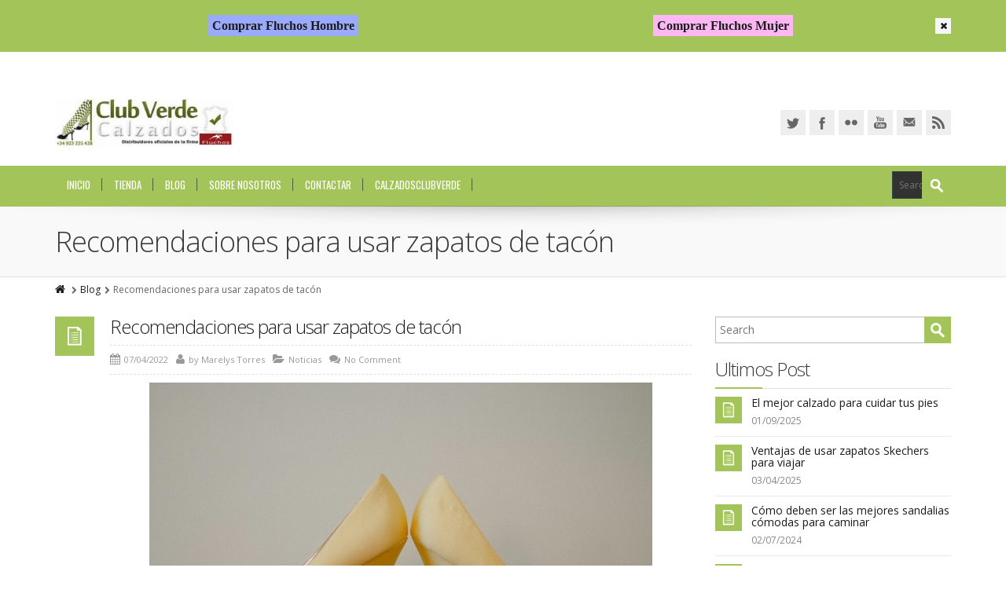

--- FILE ---
content_type: text/html; charset=UTF-8
request_url: https://www.zapatos.shopping/recomendaciones-para-usar-zapatos-de-tacon/
body_size: 12128
content:
<!DOCTYPE html>
<!--[if IE 7]>
<html id="ie7" dir="ltr" lang="es" prefix="og: https://ogp.me/ns#">
<![endif]-->
<!--[if IE 8]>
<html id="ie8" dir="ltr" lang="es" prefix="og: https://ogp.me/ns#">
<![endif]-->
<!--[if !(IE 6) | !(IE 7) | !(IE 8)  ]><!-->
<html dir="ltr" lang="es" prefix="og: https://ogp.me/ns#">
<!--<![endif]-->
<head>
<meta charset="UTF-8"/>
<title>Recomendaciones para usar zapatos de tacón | ZapatosFluchos</title>
<meta name="viewport" content="width=device-width, initial-scale=1.0"/>
<link rel="shortcut icon" href="https://www.zapatos.shopping/wp-content/uploads/2017/04/fluchos-shoes.png"/>
<link rel="profile" href="https://gmpg.org/xfn/11"/>
<link rel="pingback" href="https://www.zapatos.shopping/xmlrpc.php"/>
<meta name="description" content="Evita las consecuencias que tiene para la salud usar un calzado poco apropiado con estas recomendaciones para usar zapatos de tacón que traemos."/>
<meta name="robots" content="max-snippet:-1, max-image-preview:large, max-video-preview:-1"/>
<link rel="canonical" href="https://www.zapatos.shopping/recomendaciones-para-usar-zapatos-de-tacon/"/>
<meta name="generator" content="All in One SEO (AIOSEO) 4.6.9.1"/>
<meta property="og:locale" content="es_ES"/>
<meta property="og:site_name" content="Zapatos Fluchos |"/>
<meta property="og:type" content="article"/>
<meta property="og:title" content="Recomendaciones para usar zapatos de tacón | ZapatosFluchos"/>
<meta property="og:description" content="Evita las consecuencias que tiene para la salud usar un calzado poco apropiado con estas recomendaciones para usar zapatos de tacón que traemos."/>
<meta property="og:url" content="https://www.zapatos.shopping/recomendaciones-para-usar-zapatos-de-tacon/"/>
<meta property="article:published_time" content="2022-04-07T16:55:46+00:00"/>
<meta property="article:modified_time" content="2022-04-07T16:55:46+00:00"/>
<meta name="twitter:card" content="summary"/>
<meta name="twitter:title" content="Recomendaciones para usar zapatos de tacón | ZapatosFluchos"/>
<meta name="twitter:description" content="Evita las consecuencias que tiene para la salud usar un calzado poco apropiado con estas recomendaciones para usar zapatos de tacón que traemos."/>
<link rel='dns-prefetch' href='//fonts.googleapis.com'/>
<link rel="alternate" type="application/rss+xml" title="Zapatos Fluchos &raquo; Feed" href="https://www.zapatos.shopping/feed/"/>
<link rel="alternate" type="application/rss+xml" title="Zapatos Fluchos &raquo; Feed de los comentarios" href="https://www.zapatos.shopping/comments/feed/"/>
<link rel="stylesheet" type="text/css" href="//www.zapatos.shopping/wp-content/cache/wpfc-minified/q8goy6df/sdfu.css" media="all"/>
<style id='classic-theme-styles-inline-css'>.wp-block-button__link{color:#fff;background-color:#32373c;border-radius:9999px;box-shadow:none;text-decoration:none;padding:calc(.667em + 2px) calc(1.333em + 2px);font-size:1.125em}
.wp-block-file__button{background:#32373c;color:#fff;text-decoration:none}</style>
<style id='global-styles-inline-css'>:root{--wp--preset--aspect-ratio--square:1;--wp--preset--aspect-ratio--4-3:4/3;--wp--preset--aspect-ratio--3-4:3/4;--wp--preset--aspect-ratio--3-2:3/2;--wp--preset--aspect-ratio--2-3:2/3;--wp--preset--aspect-ratio--16-9:16/9;--wp--preset--aspect-ratio--9-16:9/16;--wp--preset--color--black:#000000;--wp--preset--color--cyan-bluish-gray:#abb8c3;--wp--preset--color--white:#ffffff;--wp--preset--color--pale-pink:#f78da7;--wp--preset--color--vivid-red:#cf2e2e;--wp--preset--color--luminous-vivid-orange:#ff6900;--wp--preset--color--luminous-vivid-amber:#fcb900;--wp--preset--color--light-green-cyan:#7bdcb5;--wp--preset--color--vivid-green-cyan:#00d084;--wp--preset--color--pale-cyan-blue:#8ed1fc;--wp--preset--color--vivid-cyan-blue:#0693e3;--wp--preset--color--vivid-purple:#9b51e0;--wp--preset--gradient--vivid-cyan-blue-to-vivid-purple:linear-gradient(135deg,rgba(6,147,227,1) 0%,rgb(155,81,224) 100%);--wp--preset--gradient--light-green-cyan-to-vivid-green-cyan:linear-gradient(135deg,rgb(122,220,180) 0%,rgb(0,208,130) 100%);--wp--preset--gradient--luminous-vivid-amber-to-luminous-vivid-orange:linear-gradient(135deg,rgba(252,185,0,1) 0%,rgba(255,105,0,1) 100%);--wp--preset--gradient--luminous-vivid-orange-to-vivid-red:linear-gradient(135deg,rgba(255,105,0,1) 0%,rgb(207,46,46) 100%);--wp--preset--gradient--very-light-gray-to-cyan-bluish-gray:linear-gradient(135deg,rgb(238,238,238) 0%,rgb(169,184,195) 100%);--wp--preset--gradient--cool-to-warm-spectrum:linear-gradient(135deg,rgb(74,234,220) 0%,rgb(151,120,209) 20%,rgb(207,42,186) 40%,rgb(238,44,130) 60%,rgb(251,105,98) 80%,rgb(254,248,76) 100%);--wp--preset--gradient--blush-light-purple:linear-gradient(135deg,rgb(255,206,236) 0%,rgb(152,150,240) 100%);--wp--preset--gradient--blush-bordeaux:linear-gradient(135deg,rgb(254,205,165) 0%,rgb(254,45,45) 50%,rgb(107,0,62) 100%);--wp--preset--gradient--luminous-dusk:linear-gradient(135deg,rgb(255,203,112) 0%,rgb(199,81,192) 50%,rgb(65,88,208) 100%);--wp--preset--gradient--pale-ocean:linear-gradient(135deg,rgb(255,245,203) 0%,rgb(182,227,212) 50%,rgb(51,167,181) 100%);--wp--preset--gradient--electric-grass:linear-gradient(135deg,rgb(202,248,128) 0%,rgb(113,206,126) 100%);--wp--preset--gradient--midnight:linear-gradient(135deg,rgb(2,3,129) 0%,rgb(40,116,252) 100%);--wp--preset--font-size--small:13px;--wp--preset--font-size--medium:20px;--wp--preset--font-size--large:36px;--wp--preset--font-size--x-large:42px;--wp--preset--spacing--20:0.44rem;--wp--preset--spacing--30:0.67rem;--wp--preset--spacing--40:1rem;--wp--preset--spacing--50:1.5rem;--wp--preset--spacing--60:2.25rem;--wp--preset--spacing--70:3.38rem;--wp--preset--spacing--80:5.06rem;--wp--preset--shadow--natural:6px 6px 9px rgba(0, 0, 0, 0.2);--wp--preset--shadow--deep:12px 12px 50px rgba(0, 0, 0, 0.4);--wp--preset--shadow--sharp:6px 6px 0px rgba(0, 0, 0, 0.2);--wp--preset--shadow--outlined:6px 6px 0px -3px rgba(255, 255, 255, 1), 6px 6px rgba(0, 0, 0, 1);--wp--preset--shadow--crisp:6px 6px 0px rgba(0, 0, 0, 1);}:where(.is-layout-flex){gap:0.5em;}:where(.is-layout-grid){gap:0.5em;}
body .is-layout-flex{display:flex;}
.is-layout-flex{flex-wrap:wrap;align-items:center;}
.is-layout-flex > :is(*, div){margin:0;}
body .is-layout-grid{display:grid;}
.is-layout-grid > :is(*, div){margin:0;}:where(.wp-block-columns.is-layout-flex){gap:2em;}:where(.wp-block-columns.is-layout-grid){gap:2em;}:where(.wp-block-post-template.is-layout-flex){gap:1.25em;}:where(.wp-block-post-template.is-layout-grid){gap:1.25em;}
.has-black-color{color:var(--wp--preset--color--black) !important;}
.has-cyan-bluish-gray-color{color:var(--wp--preset--color--cyan-bluish-gray) !important;}
.has-white-color{color:var(--wp--preset--color--white) !important;}
.has-pale-pink-color{color:var(--wp--preset--color--pale-pink) !important;}
.has-vivid-red-color{color:var(--wp--preset--color--vivid-red) !important;}
.has-luminous-vivid-orange-color{color:var(--wp--preset--color--luminous-vivid-orange) !important;}
.has-luminous-vivid-amber-color{color:var(--wp--preset--color--luminous-vivid-amber) !important;}
.has-light-green-cyan-color{color:var(--wp--preset--color--light-green-cyan) !important;}
.has-vivid-green-cyan-color{color:var(--wp--preset--color--vivid-green-cyan) !important;}
.has-pale-cyan-blue-color{color:var(--wp--preset--color--pale-cyan-blue) !important;}
.has-vivid-cyan-blue-color{color:var(--wp--preset--color--vivid-cyan-blue) !important;}
.has-vivid-purple-color{color:var(--wp--preset--color--vivid-purple) !important;}
.has-black-background-color{background-color:var(--wp--preset--color--black) !important;}
.has-cyan-bluish-gray-background-color{background-color:var(--wp--preset--color--cyan-bluish-gray) !important;}
.has-white-background-color{background-color:var(--wp--preset--color--white) !important;}
.has-pale-pink-background-color{background-color:var(--wp--preset--color--pale-pink) !important;}
.has-vivid-red-background-color{background-color:var(--wp--preset--color--vivid-red) !important;}
.has-luminous-vivid-orange-background-color{background-color:var(--wp--preset--color--luminous-vivid-orange) !important;}
.has-luminous-vivid-amber-background-color{background-color:var(--wp--preset--color--luminous-vivid-amber) !important;}
.has-light-green-cyan-background-color{background-color:var(--wp--preset--color--light-green-cyan) !important;}
.has-vivid-green-cyan-background-color{background-color:var(--wp--preset--color--vivid-green-cyan) !important;}
.has-pale-cyan-blue-background-color{background-color:var(--wp--preset--color--pale-cyan-blue) !important;}
.has-vivid-cyan-blue-background-color{background-color:var(--wp--preset--color--vivid-cyan-blue) !important;}
.has-vivid-purple-background-color{background-color:var(--wp--preset--color--vivid-purple) !important;}
.has-black-border-color{border-color:var(--wp--preset--color--black) !important;}
.has-cyan-bluish-gray-border-color{border-color:var(--wp--preset--color--cyan-bluish-gray) !important;}
.has-white-border-color{border-color:var(--wp--preset--color--white) !important;}
.has-pale-pink-border-color{border-color:var(--wp--preset--color--pale-pink) !important;}
.has-vivid-red-border-color{border-color:var(--wp--preset--color--vivid-red) !important;}
.has-luminous-vivid-orange-border-color{border-color:var(--wp--preset--color--luminous-vivid-orange) !important;}
.has-luminous-vivid-amber-border-color{border-color:var(--wp--preset--color--luminous-vivid-amber) !important;}
.has-light-green-cyan-border-color{border-color:var(--wp--preset--color--light-green-cyan) !important;}
.has-vivid-green-cyan-border-color{border-color:var(--wp--preset--color--vivid-green-cyan) !important;}
.has-pale-cyan-blue-border-color{border-color:var(--wp--preset--color--pale-cyan-blue) !important;}
.has-vivid-cyan-blue-border-color{border-color:var(--wp--preset--color--vivid-cyan-blue) !important;}
.has-vivid-purple-border-color{border-color:var(--wp--preset--color--vivid-purple) !important;}
.has-vivid-cyan-blue-to-vivid-purple-gradient-background{background:var(--wp--preset--gradient--vivid-cyan-blue-to-vivid-purple) !important;}
.has-light-green-cyan-to-vivid-green-cyan-gradient-background{background:var(--wp--preset--gradient--light-green-cyan-to-vivid-green-cyan) !important;}
.has-luminous-vivid-amber-to-luminous-vivid-orange-gradient-background{background:var(--wp--preset--gradient--luminous-vivid-amber-to-luminous-vivid-orange) !important;}
.has-luminous-vivid-orange-to-vivid-red-gradient-background{background:var(--wp--preset--gradient--luminous-vivid-orange-to-vivid-red) !important;}
.has-very-light-gray-to-cyan-bluish-gray-gradient-background{background:var(--wp--preset--gradient--very-light-gray-to-cyan-bluish-gray) !important;}
.has-cool-to-warm-spectrum-gradient-background{background:var(--wp--preset--gradient--cool-to-warm-spectrum) !important;}
.has-blush-light-purple-gradient-background{background:var(--wp--preset--gradient--blush-light-purple) !important;}
.has-blush-bordeaux-gradient-background{background:var(--wp--preset--gradient--blush-bordeaux) !important;}
.has-luminous-dusk-gradient-background{background:var(--wp--preset--gradient--luminous-dusk) !important;}
.has-pale-ocean-gradient-background{background:var(--wp--preset--gradient--pale-ocean) !important;}
.has-electric-grass-gradient-background{background:var(--wp--preset--gradient--electric-grass) !important;}
.has-midnight-gradient-background{background:var(--wp--preset--gradient--midnight) !important;}
.has-small-font-size{font-size:var(--wp--preset--font-size--small) !important;}
.has-medium-font-size{font-size:var(--wp--preset--font-size--medium) !important;}
.has-large-font-size{font-size:var(--wp--preset--font-size--large) !important;}
.has-x-large-font-size{font-size:var(--wp--preset--font-size--x-large) !important;}:where(.wp-block-post-template.is-layout-flex){gap:1.25em;}:where(.wp-block-post-template.is-layout-grid){gap:1.25em;}:where(.wp-block-columns.is-layout-flex){gap:2em;}:where(.wp-block-columns.is-layout-grid){gap:2em;}:root :where(.wp-block-pullquote){font-size:1.5em;line-height:1.6;}</style>
<link rel="stylesheet" type="text/css" href="//www.zapatos.shopping/wp-content/cache/wpfc-minified/qkzfj35j/sdfu.css" media="all"/>
<style id='rs-plugin-settings-inline-css'>@import url(https://fonts.googleapis.com/css?family=Open+Sans:400,800,300,700,600);.tp-caption.medium_bg_red a{color:#fff;text-decoration:none}
.tp-caption.medium_bg_red a:hover{color:#fff;text-decoration:underline}
.tp-caption.roundedimage img{-webkit-border-radius:300px;-moz-border-radius:300px;border-radius:300px}
.tp-bullets.simplebullets.navbar{height:35px;padding:0px 0px}
.tp-bullets.simplebullets .bullet{cursor:pointer;position:relative !important;background:rgba(0,0,0,0.5) !important;-webkit-border-radius:10px;border-radius:10px;-webkit-box-shadow:none;-moz-box-shadow:none;box-shadow:none;width:6px !important;height:6px !important;border:5px solid rgba(0,0,0,0) !important;display:inline-block;margin-right:2px !important;margin-bottom:14px !important;-webkit-transition:background-color 0.2s,border-color 0.2s;-moz-transition:background-color 0.2s,border-color 0.2s;-o-transition:background-color 0.2s,border-color 0.2s;-ms-transition:background-color 0.2s,border-color 0.2s;transition:background-color 0.2s,border-color 0.2s;float:none !important}
.tp-bullets.simplebullets .bullet.last{margin-right:0px}
.tp-bullets.simplebullets .bullet:hover,.tp-bullets.simplebullets .bullet.selected{-webkit-box-shadow:none;-moz-box-shadow:none;box-shadow:none;background:rgba(255,255,255,1) !important;width:6px !important;height:6px !important;border:5px solid rgba(0,0,0,1) !important}
.tparrows:before{font-family:'revicons';color:#fff;font-style:normal;font-weight:normal;speak:none;display:inline-block;text-decoration:inherit;margin-right:0;margin-top:9px;text-align:center;width:40px;font-size:20px}
.tparrows{cursor:pointer;background:rgba(0,0,0,0.5) !important;-webkit-border-radius:5px;border-radius:5px;width:40px !important;height:40px !important}
.tparrows:hover{color:#fff}
.tp-leftarrow:before{content:'\e824'}
.tp-rightarrow:before{content:'\e825'}
.tparrows.tp-rightarrow:before{margin-left:1px}
.tparrows:hover{background:rgba(0,0,0,1) !important}</style>
<style id='woocommerce-inline-inline-css'>.woocommerce form .form-row .required{visibility:visible;}</style>
<link rel="stylesheet" type="text/css" href="//www.zapatos.shopping/wp-content/cache/wpfc-minified/2zoioirh/br9e5.css" media="all"/>
<link rel="https://api.w.org/" href="https://www.zapatos.shopping/wp-json/"/><link rel="alternate" title="JSON" type="application/json" href="https://www.zapatos.shopping/wp-json/wp/v2/posts/3492"/><link rel="EditURI" type="application/rsd+xml" title="RSD" href="https://www.zapatos.shopping/xmlrpc.php?rsd"/>
<meta name="generator" content="WordPress 6.6.3"/>
<meta name="generator" content="WooCommerce 6.8.2"/>
<link rel='shortlink' href='https://www.zapatos.shopping/?p=3492'/>
<link rel="alternate" title="oEmbed (JSON)" type="application/json+oembed" href="https://www.zapatos.shopping/wp-json/oembed/1.0/embed?url=https%3A%2F%2Fwww.zapatos.shopping%2Frecomendaciones-para-usar-zapatos-de-tacon%2F"/>
<link rel="alternate" title="oEmbed (XML)" type="text/xml+oembed" href="https://www.zapatos.shopping/wp-json/oembed/1.0/embed?url=https%3A%2F%2Fwww.zapatos.shopping%2Frecomendaciones-para-usar-zapatos-de-tacon%2F&#038;format=xml"/>
<meta http-equiv="Content-Security-Policy" content="upgrade-insecure-requests">
<style>.wp-post-navigation a{text-decoration:none;font:bold 16px sans-serif, arial;color:#666;}</style>		
<style>.no-js img.lazyload{display:none;}
figure.wp-block-image img.lazyloading{min-width:150px;}
.lazyload, .lazyloading{opacity:0;}
.lazyloaded{opacity:1;transition:opacity 400ms;transition-delay:0ms;}</style>
<style id="alterna-custom-css">.wpb_animate_when_almost_visible{opacity:1 !important;}
#alterna-header{margin-top:35px!important;}
.boton1{color:#000 !important;margin:5px;padding:2px;}
.boton2{color:#000 !important;margin:5px;padding:2px;}
.boton1 a{font-size:16px !important;font-weight:bold !important;text-transform:normal !important;font-family:Roboto !important;background-color:#9aaaff !important;margin:5px;padding:5px;}
.boton2 a{font-size:16px !important;font-weight:bold !important;text-transform:normal !important;font-family:Roboto !important;background-color:#ffb7f4 !important;margin:5px;padding:5px;}
.boton1 a:hover, .boton2 a:hover{color:#fff !important;}
@media only screen and (-Webkit-min-device-pixel-ratio: 1.5),
only screen and (-moz-min-device-pixel-ratio: 1.5),
only screen and (-o-min-device-pixel-ratio: 3/2),
only screen and (min-device-pixel-ratio: 1.5) {
.boton1{color:#000 !important;margin:5px;padding:2px;}
.boton2{color:#000 !important;margin:5px;padding:2px;}
.boton1 a{font-size:16px !important;font-weight:bold !important;text-transform:normal !important;font-family:Roboto !important;background-color:#9aaaff !important;margin:5px;padding:5px;}
.boton2 a{font-size:16px !important;font-weight:bold !important;text-transform:normal !important;font-family:Roboto !important;background-color:#ffb7f4 !important;margin:5px;padding:5px;}
.boton1 a:hover, .boton2 a:hover{color:#fff !important;}
}</style>
<noscript><style>.woocommerce-product-gallery{opacity:1 !important;}</style></noscript>
<meta name="generator" content="Powered by Visual Composer - drag and drop page builder for WordPress."/>
<style>.broken_link, a.broken_link{text-decoration:line-through;}</style><meta name="generator" content="Powered by Slider Revolution 6.1.7 - responsive, Mobile-Friendly Slider Plugin for WordPress with comfortable drag and drop interface."/>
<script data-wpfc-render="false">var Wpfcll={sources:[],loaded_index:[],i:function(){this.set_source(document.getElementsByTagName("img"));this.set_source(document.getElementsByTagName("iframe"));window.addEventListener('scroll',function(){Wpfcll.load_sources();});window.addEventListener('resize',function(){Wpfcll.load_sources();});},c:function(e,pageload){var winH=document.documentElement.clientHeight || body.clientHeight;var number=pageload ? 0:800;var elemRect=e.getBoundingClientRect();var top=0;var parent=e.parentNode;var parentRect=parent.getBoundingClientRect();if(elemRect.x==0 && elemRect.y==0){for (var i=0;i < 10;i++){if(parent){if(parentRect.x==0 && parentRect.y==0){parent=parent.parentNode;parentRect=parent.getBoundingClientRect();}else{top=parentRect.top;break;}}};}else{top=elemRect.top;}if(winH - top + number > 0){return true;}return false;},r:function(e,pageload){var s=this;var osrc,osrcs;try{if(s.c(e,pageload)){osrc=e.getAttribute("wpfc-data-original-src");osrcs=e.getAttribute("wpfc-data-original-srcset");if(osrc || osrcs){if(osrc){e.setAttribute('src',osrc);}if(osrcs){e.setAttribute('srcset',osrcs);}e.removeAttribute("wpfc-data-original-src");e.removeAttribute("onload");}}}catch(error){console.log(error);console.log("==>",e);}},set_source:function(arr){if(arr.length > 0){var s=this;[].forEach.call(arr,function(e,index){s.sources.push(e);});}},load_sources:function(){var s=this;[].forEach.call(s.sources,function(e,index){s.r(e,false);});}};if(window.attachEvent){window.attachEvent('onload',wpfci);}else{if(window.onload){var wpfcllc=window.onload;var wpfclln=function(evt){wpfcllc(evt);wpfci(evt);};window.onload=wpfclln;}else{window.onload=wpfci;}}function wpfci(){Wpfcll.i();}</script>
</head>
<body data-rsssl=1 class="post-template-default single single-post postid-3492 single-format-standard wide-layout theme-alterna-v woocommerce-no-js wpb-js-composer js-comp-ver-4.0.4 vc_responsive">
<div class="wrapper"> <div class="header-wrap"> <div id="header-banner" data-id="1"> <div class="container"> <div class="header-banner-content"> <div class="row"><div class="col-md-6 col-sm-6"><div class="boton1"><a href="http://www.calzadosclubverde.es/45_fluchos-hombre">Comprar Fluchos Hombre</a></div></div><div class="col-md-6 col-sm-6"><div class="boton2"><a href="http://www.calzadosclubverde.es/46_fluchos-mujer">Comprar Fluchos Mujer</a></div></div></div><a href="#" class="close-btn"><i class="fa fa-times"></i></a></div></div></div><header>
<div id="alterna-header" class="header-style-1 header-fixed-enabled"> <div class="container"> <div class="logo"> <a href="https://www.zapatos.shopping" title="Zapatos Fluchos"></a></div><div class="header-social-container"> <ul class="inline alterna-social header-social"> <li><a title="Twitter" href="http://twitter.com/calzadosclverde" target="_blank" class="alterna-icon-twitter"></a></li><li><a title="Facebook" href="http://www.facebook.com/calzadosclubverde" target="_blank" class="alterna-icon-facebook"></a></li><li><a title="Flickr" href="http://www.flickr.com/photos/calzadosclubverde/" target="_blank" class="alterna-icon-flickr"></a></li><li><a title="Youtube" href="http://www.youtube.com/user/Clubverdeshoes?feature=mhee" target="_blank" class="alterna-icon-youtube"></a></li><li><a title="Email" href="mailto:calzadosclubverde@gmail.com" target="_blank" class="alterna-icon-email"></a></li><li><a title="rss" href="/rss" class="alterna-icon-rss"></a></li> </ul></div></div></div><div id="alterna-drop-nav" class="navbar"> <div id="alterna-nav-menu-select" class="navbar-inverse"> <button type="button" class="btn btn-navbar collapsed" data-toggle="collapse" data-target=".nav-collapse"> <span class="fa fa-bars"></span> </button> <div class="nav-collapse collapse"><ul class="nav"></ul></div></div></div><nav id="alterna-nav" class="show-search">
<div class="container"> <div class="fixed-logo"> <a href="https://www.zapatos.shopping" title="Zapatos Fluchos"></a></div><div class="alterna-nav-menu-container"><ul id="menu-home-top" class="alterna-nav-menu"><li id="menu-item-790" class="menu-item menu-item-type-custom menu-item-object-custom menu-item-home menu-item-790"><a href="https://www.zapatos.shopping/">Inicio</a></li> <li id="menu-item-794" class="menu-item menu-item-type-post_type menu-item-object-page menu-item-794"><a href="https://www.zapatos.shopping/tienda/">Tienda</a></li> <li id="menu-item-798" class="menu-item menu-item-type-post_type menu-item-object-page current_page_parent menu-item-798"><a href="https://www.zapatos.shopping/blog/">Blog</a></li> <li id="menu-item-796" class="menu-item menu-item-type-post_type menu-item-object-page menu-item-796"><a href="https://www.zapatos.shopping/sobre-nosotos/">Sobre Nosotros</a></li> <li id="menu-item-797" class="menu-item menu-item-type-post_type menu-item-object-page menu-item-797"><a href="https://www.zapatos.shopping/contact/">Contactar</a></li> <li id="menu-item-799" class="menu-item menu-item-type-custom menu-item-object-custom menu-item-799"><a href="http://www.calzadosclubverde.es/">CalzadosClubVerde</a></li> </ul></div><div class="alterna-nav-form-container"> <div class="alterna-nav-form"> <form role="search" class="searchform" method="get" action="https://www.zapatos.shopping/"> <div> <input class="sf-type" name="post_type" type="hidden" value="product" /> <input class="sf-s" name="s" type="text" placeholder="Search" /> <input class="sf-searchsubmit" type="submit" value="" /></div></form></div></div></div></nav>
</header></div><div class="page-header-wrap"> <div id="page-header"> <div class="top-shadow"></div><div class="container"> <div class="page-header-content"> <h1 class="title">Recomendaciones para usar zapatos de tacón</h1></div></div></div><div id="page-breadcrumb"> <div class="container"> <ul><li><a href="https://www.zapatos.shopping" title="Home"><i class="fa fa-home"></i></a></li><li><i class="fa fa-chevron-right"></i><a href="https://www.zapatos.shopping/blog/" title="Blog">Blog</a></li><li><i class="fa fa-chevron-right"></i><span>Recomendaciones para usar zapatos de tacón</span></li></ul></div></div></div><div class="content-wrap"> <div id="main" class="container"> <div class="row"> <section class="alterna-col col-lg-9 col-md-8 col-sm-8"> <article id="post-3492" class="post-3492 post type-post status-publish format-standard has-post-thumbnail hentry category-noticias tag-salud tag-zapatos" itemscope itemtype="http://schema.org/Article"> <div class="row"> <aside class="col-md-1 col-sm-12"> <div class="post-date-type"> <div class="post-type"> <i class="big-icon-file"></i></div></div></aside>
<section class="col-md-11 col-sm-12">
<header class="entry-header">
<h3 class="entry-title" itemprop="name"><a href="https://www.zapatos.shopping/recomendaciones-para-usar-zapatos-de-tacon/" itemprop="url">Recomendaciones para usar zapatos de tacón</a></h3>                                        <div class="post-meta"> <div class="post-date"><i class="fa fa-calendar"></i><span class="entry-date updated" itemprop="datePublished">07/04/2022</span></div><div class="post-author"><i class="fa fa-user"></i>by <span itemprop="author">Marelys Torres</span></div><div class="cat-links"><i class="fa fa-folder-open"></i><span itemprop="genre"><a href="https://www.zapatos.shopping/noticias/" title="View all posts in Noticias">Noticias</a></span></div><div class="post-comments"><i class="fa fa-comments"></i><a href="https://www.zapatos.shopping/recomendaciones-para-usar-zapatos-de-tacon/#comments" itemprop="interactionCount">No Comment</a></div></div></header>
<div class="entry-content" itemprop="articleBody"> <p><img wpfc-lazyload-disable="true" fetchpriority="high" decoding="async" alt="Recomendaciones para usar zapatos de tacón" width="640" height="425" data-srcset="https://www.zapatos.shopping/wp-content/uploads/2022/04/Recomendaciones-para-usar-zapatos-de-tacon.jpg 640w, https://www.zapatos.shopping/wp-content/uploads/2022/04/Recomendaciones-para-usar-zapatos-de-tacon-300x199.jpg 300w, https://www.zapatos.shopping/wp-content/uploads/2022/04/Recomendaciones-para-usar-zapatos-de-tacon-450x299.jpg 450w, https://www.zapatos.shopping/wp-content/uploads/2022/04/Recomendaciones-para-usar-zapatos-de-tacon-545x362.jpg 545w, https://www.zapatos.shopping/wp-content/uploads/2022/04/Recomendaciones-para-usar-zapatos-de-tacon-300x199@2x.jpg 600w" data-src="https://www.zapatos.shopping/wp-content/uploads/2022/04/Recomendaciones-para-usar-zapatos-de-tacon.jpg" data-sizes="(max-width: 640px) 100vw, 640px" class="aligncenter size-full wp-image-3494 lazyload" src="[data-uri]"/><noscript><img fetchpriority="high" decoding="async" class="aligncenter size-full wp-image-3494" src="https://www.zapatos.shopping/wp-content/uploads/2022/04/Recomendaciones-para-usar-zapatos-de-tacon.jpg" alt="Recomendaciones para usar zapatos de tacón" width="640" height="425" srcset="https://www.zapatos.shopping/wp-content/uploads/2022/04/Recomendaciones-para-usar-zapatos-de-tacon.jpg 640w, https://www.zapatos.shopping/wp-content/uploads/2022/04/Recomendaciones-para-usar-zapatos-de-tacon-300x199.jpg 300w, https://www.zapatos.shopping/wp-content/uploads/2022/04/Recomendaciones-para-usar-zapatos-de-tacon-450x299.jpg 450w, https://www.zapatos.shopping/wp-content/uploads/2022/04/Recomendaciones-para-usar-zapatos-de-tacon-545x362.jpg 545w, https://www.zapatos.shopping/wp-content/uploads/2022/04/Recomendaciones-para-usar-zapatos-de-tacon-300x199@2x.jpg 600w" sizes="(max-width: 640px) 100vw, 640px"/></noscript></p> <p>Evita las consecuencias que tiene para la salud usar un calzado poco apropiado con estas <strong>recomendaciones para usar zapatos de tacón</strong>. Si te gustan o no puedes evitar utilizarlos en algún momento, seguir estos consejos te permitirán soportarlos mejor.</p> <p><span id="more-3492"></span></p> <h2>Consecuencias de utilizar tacones muy altos</h2> <p>Los tacones estilizan la figura y les dan algunos centímetros de estatura extra a las mujeres. Pero también provocan más de un efecto negativo. Aparecen dolores de espalda, cambios en la postura que, aunque cree más curvas, puede ser un riesgo si al cambiar el centro de gravedad.</p> <p>Otras <strong>consecuencias de usar tacones</strong> son:</p> <ul> <li><a href="https://www.zapatos.shopping/causas-comunes-de-dolor-en-el-talon/" target="_blank" rel="noopener">Dolor en los talones</a>, en músculos y articulaciones.</li> <li>Aumenta el riesgo de artrosis y artritis.</li> <li>Inflamación y lesión en los tendones.</li> <li>Mayor riesgo a sufrir caídas.</li> <li>Aparición de deformaciones como juanetes y dedos de martillo.</li> </ul> <p>La posibilidad de sufrir alguna de estas secuelas aumenta cuando el tacón supera los cuatro centímetros de alto y son muy finos, tienen punta estrecha y no se sujetan bien al pie. Usar tallas equivocadas también incrementa el riesgo de sufrir algún problema.</p> <p><iframe width="480" height="361" frameborder="0" allowfullscreen="allowfullscreen" data-src="https://giphy.com/embed/TSsS6XDQNmPp6" class="giphy-embed lazyload" onload="Wpfcll.r(this,true);" wpfc-data-original-src="[data-uri]"></iframe></p> <p><a href="https://giphy.com/gifs/shuffle-heel-TSsS6XDQNmPp6">via GIPHY</a></p> <h2>Recomendaciones para usar zapatos de tacón</h2> <p>El primer consejo coincide con el uso de cualquier otro zapato y es comprar la talla adecuada al pie. Un zapato muy apretado provoca presión, rozaduras y ampollas. Mientras que si es muy grande, puede ocasionar caídas, además que tratarás de sujetarlo con el pie ejerciendo más fuerza. En ningún caso es apropiado.</p> <p>Otra recomendación es no usar tacones altos todo el día. Lo más apropiado es usar un <a href="https://www.calzadosclubverde.es/294-calzado-confort-para-senora" target="_blank" rel="noopener">calzado confort para señora</a> o profesional en caso de que sea para el trabajo.</p> <p>Si no puedes evitar usar tacones, procura no llevarlos todo el día. También es aconsejable que tomes descanso aunque sea por unos minutos y masajear tus pies.</p> <p>Entre los <strong>tips para que no te cansen los tacones</strong> está saber elegir los zapatos. Algunos aspectos a tomar en cuenta son:</p> <ul> <li>Escoger tacones que no superen los cuatro centímetros.</li> <li>Prefiere los tacones gruesos en lugar de los finos, ya que dan mayor soporte.</li> <li>Evita los zapatos con suelas muy finas.</li> <li>Los que se atan con correa al tobillo te darán más sujeción y seguridad.</li> <li>Evita las punteras muy estrechas porque ejercen mucha presión en los dedos.</li> <li>Si buscas mayor comodidad sustituye los tacones por plataformas.</li> </ul> <p>Otros <strong>trucos para usar tacones</strong> es rociar espray antifricción en los pies antes de ponerlos para evitar las rozaduras. En el mercado también existen almohadillas para colocar en los talones o en los dedos que harán que estos zapatos sean más cómodos.</p> <p>Por otra parte, si no estás acostumbrada a usar tacones es importante que los uses poco a poco. Comienza caminando algunos metros en tu casa durante varios minutos. Así te vas adaptando a ellos.</p> <p>Esa misma técnica deberías aplicarla cada vez que compras unos tacones nuevos. Además de habituarse a los nuevos zapatos, descubrirás si te provocan algún daño en el pie.</p> <p>Por último, no camines distancias largas con tus tacones y, al llegar a casa, dale un baño con agua tibia y un masaje a tus pies.</p> <p>Sigue estas recomendaciones para usar zapatos de tacón y protege tus pies.</p></div><div class="entry-tags"><div class="post-tags-icon"><i class="fa fa-tags"></i></div>Tagged:  <span itemprop="keywords"><a href="https://www.zapatos.shopping/salud/" rel="tag">salud</a>, <a href="https://www.zapatos.shopping/zapatos/" rel="tag">zapatos</a></span></div><div id="comments"> <div class="alterna-title"> <h3>No Comment</h3> <div class="line"></div></div><p class="nocomments">Comments are closed.</p></div></section></div></article>
<nav class="single-pagination row-fluid">
<a href="https://www.zapatos.shopping/causas-comunes-de-dolor-en-el-talon/" rel="prev">&laquo; Causas comunes de dolor en el talón</a>		<a href="https://www.zapatos.shopping/como-lucir-elegante-usando-zapatos-planos/" rel="next">Cómo lucir elegante usando zapatos planos &raquo;</a> 	</nav>
</section>
<aside class="alterna-col col-lg-3 col-md-4 col-sm-4"><div id="search-2" class="widget widget_search"> <form role="search" class="sidebar-searchform" method="get" action="https://www.zapatos.shopping/"> <div> <input id="sidebar-s" name="s" type="text" placeholder="Search" /> <input id="sidebar-type" name="post_type" type="hidden" value="post" /> <input id="sidebar-searchsubmit" type="submit" value="" /></div></form></div><div id="alternablogrecentwidget-2" class="widget widget_alternablogrecentwidget"><h3 class="widget-title">Ultimos Post</h3><div class="line"></div><div class="clear"></div><div class="widget-alterna-recent-blog"><ul class="widget-blog-recent mline"><li><div class="sidebar-blog-recent icon-style"> <div class="post-type"><span class="big-icon-file"></span></div><div class="post-content"> <h5 class="entry-title"><a href="https://www.zapatos.shopping/el-mejor-calzado-para-cuidar-tus-pies/">El mejor calzado para cuidar tus pies</a></h5> <div class="entry-meta"> <span class="entry-date"><a href="https://www.zapatos.shopping/el-mejor-calzado-para-cuidar-tus-pies/">01/09/2025</a></span></div></div></div></li><li><div class="sidebar-blog-recent icon-style"> <div class="post-type"><span class="big-icon-file"></span></div><div class="post-content"> <h5 class="entry-title"><a href="https://www.zapatos.shopping/ventajas-de-usar-zapatos-skechers-para-viajar/">Ventajas de usar zapatos Skechers para viajar</a></h5> <div class="entry-meta"> <span class="entry-date"><a href="https://www.zapatos.shopping/ventajas-de-usar-zapatos-skechers-para-viajar/">03/04/2025</a></span></div></div></div></li><li><div class="sidebar-blog-recent icon-style"> <div class="post-type"><span class="big-icon-file"></span></div><div class="post-content"> <h5 class="entry-title"><a href="https://www.zapatos.shopping/como-deben-ser-las-mejores-sandalias-comodas-para-caminar/">Cómo deben ser las mejores sandalias cómodas para caminar</a></h5> <div class="entry-meta"> <span class="entry-date"><a href="https://www.zapatos.shopping/como-deben-ser-las-mejores-sandalias-comodas-para-caminar/">02/07/2024</a></span></div></div></div></li><li><div class="sidebar-blog-recent icon-style"> <div class="post-type"><span class="big-icon-file"></span></div><div class="post-content"> <h5 class="entry-title"><a href="https://www.zapatos.shopping/por-que-los-zapatos-clarks-son-un-icono-de-comodidad/">¿Por qué los Zapatos Clarks son un ícono de comodidad?</a></h5> <div class="entry-meta"> <span class="entry-date"><a href="https://www.zapatos.shopping/por-que-los-zapatos-clarks-son-un-icono-de-comodidad/">26/01/2024</a></span></div></div></div></li><li><div class="sidebar-blog-recent icon-style"> <div class="post-type"><span class="big-icon-file"></span></div><div class="post-content"> <h5 class="entry-title"><a href="https://www.zapatos.shopping/como-es-el-tallaje-de-zapatos-en-espana/">¿Cómo es el tallaje de zapatos en España?</a></h5> <div class="entry-meta"> <span class="entry-date"><a href="https://www.zapatos.shopping/como-es-el-tallaje-de-zapatos-en-espana/">07/11/2023</a></span></div></div></div></li></ul></div></div><div id="tag_cloud-2" class="widget widget_tag_cloud"><h3 class="widget-title">Etiquetas</h3><div class="line"></div><div class="clear"></div><div class="tagcloud"><a href="https://www.zapatos.shopping/calzados/" class="tag-cloud-link tag-link-55 tag-link-position-1" style="font-size: 19.382113821138pt;" aria-label="Calzados (39 elementos)">Calzados</a> <a href="https://www.zapatos.shopping/cuero/" class="tag-cloud-link tag-link-28 tag-link-position-2" style="font-size: 8pt;" aria-label="cuero (3 elementos)">cuero</a> <a href="https://www.zapatos.shopping/fluchos/" class="tag-cloud-link tag-link-53 tag-link-position-3" style="font-size: 10.048780487805pt;" aria-label="fluchos (5 elementos)">fluchos</a> <a href="https://www.zapatos.shopping/moda/" class="tag-cloud-link tag-link-56 tag-link-position-4" style="font-size: 10.845528455285pt;" aria-label="Moda (6 elementos)">Moda</a> <a href="https://www.zapatos.shopping/salud/" class="tag-cloud-link tag-link-52 tag-link-position-5" style="font-size: 18.016260162602pt;" aria-label="salud (29 elementos)">salud</a> <a href="https://www.zapatos.shopping/zapatos/" class="tag-cloud-link tag-link-27 tag-link-position-6" style="font-size: 22pt;" aria-label="zapatos (67 elementos)">zapatos</a></div></div><div id="categories-2" class="widget widget_categories"><h3 class="widget-title">Categorías</h3><div class="line"></div><div class="clear"></div><ul>
<li class="cat-item cat-item-1"><a href="https://www.zapatos.shopping/noticias/">Noticias</a> </li>
</ul></div><div id="alternablogtabswidget-2" class="widget widget_alternablogtabswidget"><div class="tabs"><ul class="tabs-nav inline"><li>Popular</li><li>Featured</li><li>Recent</li></ul><div class="tabs-container"><div class="tabs-content"><ul class="widget-blog-recent mline"><li><div class="sidebar-blog-recent icon-style"> <div class="post-type"><span class="big-icon-file"></span></div><div class="post-content"> <h5 class="entry-title"><a href="https://www.zapatos.shopping/el-mejor-calzado-para-cuidar-tus-pies/">El mejor calzado para cuidar tus pies</a></h5> <div class="entry-meta"> <span class="entry-date"><a href="https://www.zapatos.shopping/el-mejor-calzado-para-cuidar-tus-pies/">01/09/2025</a></span></div></div></div></li><li><div class="sidebar-blog-recent icon-style"> <div class="post-type"><span class="big-icon-file"></span></div><div class="post-content"> <h5 class="entry-title"><a href="https://www.zapatos.shopping/cuida-zapatos-de-cuero/">Cuida tus zapatos de cuero</a></h5> <div class="entry-meta"> <span class="entry-date"><a href="https://www.zapatos.shopping/cuida-zapatos-de-cuero/">17/04/2014</a></span></div></div></div></li><li><div class="sidebar-blog-recent icon-style"> <div class="post-type"><span class="big-icon-file"></span></div><div class="post-content"> <h5 class="entry-title"><a href="https://www.zapatos.shopping/fluchos-contra-exclusion/">Fluchos en contra de la exclusión social</a></h5> <div class="entry-meta"> <span class="entry-date"><a href="https://www.zapatos.shopping/fluchos-contra-exclusion/">28/04/2014</a></span></div></div></div></li><li><div class="sidebar-blog-recent icon-style"> <div class="post-type"><span class="big-icon-file"></span></div><div class="post-content"> <h5 class="entry-title"><a href="https://www.zapatos.shopping/fluchos-represento-en-turquia/">Fluchos representó a industria del calzado español en Turquía</a></h5> <div class="entry-meta"> <span class="entry-date"><a href="https://www.zapatos.shopping/fluchos-represento-en-turquia/">29/04/2014</a></span></div></div></div></li><li><div class="sidebar-blog-recent icon-style"> <div class="post-type"><span class="big-icon-file"></span></div><div class="post-content"> <h5 class="entry-title"><a href="https://www.zapatos.shopping/zapatos-hablan-sobre-ti/">Los zapatos también hablan sobre ti</a></h5> <div class="entry-meta"> <span class="entry-date"><a href="https://www.zapatos.shopping/zapatos-hablan-sobre-ti/">23/05/2014</a></span></div></div></div></li></ul></div><div class="tabs-content"></div><div class="tabs-content"><ul class="widget-blog-recent mline"><li><div class="sidebar-blog-recent icon-style"> <div class="post-type"><span class="big-icon-file"></span></div><div class="post-content"> <h5 class="entry-title"><a href="https://www.zapatos.shopping/el-mejor-calzado-para-cuidar-tus-pies/">El mejor calzado para cuidar tus pies</a></h5> <div class="entry-meta"> <span class="entry-date"><a href="https://www.zapatos.shopping/el-mejor-calzado-para-cuidar-tus-pies/">01/09/2025</a></span></div></div></div></li><li><div class="sidebar-blog-recent icon-style"> <div class="post-type"><span class="big-icon-file"></span></div><div class="post-content"> <h5 class="entry-title"><a href="https://www.zapatos.shopping/ventajas-de-usar-zapatos-skechers-para-viajar/">Ventajas de usar zapatos Skechers para viajar</a></h5> <div class="entry-meta"> <span class="entry-date"><a href="https://www.zapatos.shopping/ventajas-de-usar-zapatos-skechers-para-viajar/">03/04/2025</a></span></div></div></div></li><li><div class="sidebar-blog-recent icon-style"> <div class="post-type"><span class="big-icon-file"></span></div><div class="post-content"> <h5 class="entry-title"><a href="https://www.zapatos.shopping/como-deben-ser-las-mejores-sandalias-comodas-para-caminar/">Cómo deben ser las mejores sandalias cómodas para caminar</a></h5> <div class="entry-meta"> <span class="entry-date"><a href="https://www.zapatos.shopping/como-deben-ser-las-mejores-sandalias-comodas-para-caminar/">02/07/2024</a></span></div></div></div></li><li><div class="sidebar-blog-recent icon-style"> <div class="post-type"><span class="big-icon-file"></span></div><div class="post-content"> <h5 class="entry-title"><a href="https://www.zapatos.shopping/por-que-los-zapatos-clarks-son-un-icono-de-comodidad/">¿Por qué los Zapatos Clarks son un ícono de comodidad?</a></h5> <div class="entry-meta"> <span class="entry-date"><a href="https://www.zapatos.shopping/por-que-los-zapatos-clarks-son-un-icono-de-comodidad/">26/01/2024</a></span></div></div></div></li><li><div class="sidebar-blog-recent icon-style"> <div class="post-type"><span class="big-icon-file"></span></div><div class="post-content"> <h5 class="entry-title"><a href="https://www.zapatos.shopping/como-es-el-tallaje-de-zapatos-en-espana/">¿Cómo es el tallaje de zapatos en España?</a></h5> <div class="entry-meta"> <span class="entry-date"><a href="https://www.zapatos.shopping/como-es-el-tallaje-de-zapatos-en-espana/">07/11/2023</a></span></div></div></div></li></ul></div></div></div></div></aside></div></div></div><div class="footer-wrap"> <footer class="footer-content"> <div class="footer-bottom-content"> <div class="container"> <div class="footer-copyright">Copyright © 2014 CalzadosClubVerde <br /> Desarrollo y optimización por JesusLopezSEO en Posicionamiento Web Salamanca y Posicionamiento Web Madrid <br /> Writen by: <a href="https://plus.google.com/+FranciscoJavierMartinLoreto/" rel="publisher"> Francisco Javier Martín Loreto</a></div><div class="footer-link"></div></div></div></footer></div></div><link rel='stylesheet' id='custom-font-css' wpfc-href='//fonts.googleapis.com/css?family=Oswald%3A400%7COpen+Sans%3A400%2C400italic%2C300%2C300italic%2C700%2C700italic&#038;ver=6.6.3' type='text/css' media='all'/>
<script id="qc-choice-js-extra">var choice_cmp_config={"utid":"rGqFqN5dmzz2M","ccpa":"","datalayer":""};</script>
<script>(function (){
var c=document.body.className;
c=c.replace(/woocommerce-no-js/, 'woocommerce-js');
document.body.className=c;
})();</script>
<script id="woocommerce-js-extra">var woocommerce_params={"ajax_url":"\/wp-admin\/admin-ajax.php","wc_ajax_url":"\/?wc-ajax=%%endpoint%%"};</script>
<script id="wc-cart-fragments-js-extra">var wc_cart_fragments_params={"ajax_url":"\/wp-admin\/admin-ajax.php","wc_ajax_url":"\/?wc-ajax=%%endpoint%%","cart_hash_key":"wc_cart_hash_11631108afba170403743035840c91d9","fragment_name":"wc_fragments_11631108afba170403743035840c91d9","request_timeout":"5000"};</script>
<script id="jckWooThumbs-script-js-extra">var jck_wt_vars={"ajaxurl":"https:\/\/www.zapatos.shopping\/wp-admin\/admin-ajax.php","nonce":"311d9573e7","loading_icon":"https:\/\/www.zapatos.shopping\/wp-content\/plugins\/jck_woothumbs\/img\/loading.gif","slug":"jckWooThumbs","options":{"last_tab":"","imageTransition":"move","scaleMode":"fill","slideDirection":"horizontal","slideSpacing":"0","slideBgColour":"transparent","slideSpeed":"600","sliderWidth":{"width":"48%","units":"%"},"sliderPosition":"left","sliderRatio":{"width":"1","height":"1"},"enableBreakpoint":"1","breakpoint":{"width":"768px","units":"px"},"sliderWidthBreakpoint":{"width":"100%","units":"%"},"sliderPositionBreakpoint":"none","enableArrows":"1","arrowsAutohide":"0","enableNavigation":"1","navigationType":"thumbnails","thumbnailLayout":"below","thumbDimensions":{"width":"150px","height":"150px","units":"px"},"enableCentering":"1","thumbBgColour":"#000000","enableThumbArrows":"1","thumbArrowsAutohide":"0","thumbnailSpeed":"600","thumbnailSpacing":"0","enableZoom":"1","zoomType":"inner","innerShape":"circular","zoomPosition":"right","zoomDimensions":{"width":"200","height":"200"},"lensColour":"#000000","lensOpacity":"0.8","enableLightbox":"1","additionalCss":"                            ","REDUX_last_saved":1398763752,"REDUX_imported":false}};</script>
<!--[if lt IE 9]><script src="//www.zapatos.shopping/wp-content/cache/wpfc-minified/11a75a7627c46bcaf3465814042ddd26/sdfv.js"></script><![endif]-->
<!--[if lt IE 9]><script src="//www.zapatos.shopping/wp-content/cache/wpfc-minified/a16cd83d33d702bcaa0c8a33654566d5/sdfv.js"></script><![endif]-->
<script type="application/ld+json" class="aioseo-schema">{"@context":"https:\/\/schema.org","@graph":[{"@type":"Article","@id":"https:\/\/www.zapatos.shopping\/recomendaciones-para-usar-zapatos-de-tacon\/#article","name":"Recomendaciones para usar zapatos de tac\u00f3n | ZapatosFluchos","headline":"Recomendaciones para usar zapatos de tac\u00f3n","author":{"@id":"https:\/\/www.zapatos.shopping\/author\/marelystorres\/#author"},"publisher":{"@id":"https:\/\/www.zapatos.shopping\/#organization"},"image":{"@type":"ImageObject","url":"https:\/\/www.zapatos.shopping\/wp-content\/uploads\/2022\/04\/Recomendaciones-para-usar-zapatos-de-tacon.jpg","width":640,"height":425},"datePublished":"2022-04-07T18:55:46+02:00","dateModified":"2022-04-07T18:55:46+02:00","inLanguage":"es-ES","mainEntityOfPage":{"@id":"https:\/\/www.zapatos.shopping\/recomendaciones-para-usar-zapatos-de-tacon\/#webpage"},"isPartOf":{"@id":"https:\/\/www.zapatos.shopping\/recomendaciones-para-usar-zapatos-de-tacon\/#webpage"},"articleSection":"Noticias, salud, zapatos"},{"@type":"BreadcrumbList","@id":"https:\/\/www.zapatos.shopping\/recomendaciones-para-usar-zapatos-de-tacon\/#breadcrumblist","itemListElement":[{"@type":"ListItem","@id":"https:\/\/www.zapatos.shopping\/#listItem","position":1,"name":"Hogar","item":"https:\/\/www.zapatos.shopping\/","nextItem":"https:\/\/www.zapatos.shopping\/recomendaciones-para-usar-zapatos-de-tacon\/#listItem"},{"@type":"ListItem","@id":"https:\/\/www.zapatos.shopping\/recomendaciones-para-usar-zapatos-de-tacon\/#listItem","position":2,"name":"Recomendaciones para usar zapatos de tac\u00f3n","previousItem":"https:\/\/www.zapatos.shopping\/#listItem"}]},{"@type":"Organization","@id":"https:\/\/www.zapatos.shopping\/#organization","name":"Zapatos Fluchos","url":"https:\/\/www.zapatos.shopping\/"},{"@type":"Person","@id":"https:\/\/www.zapatos.shopping\/author\/marelystorres\/#author","url":"https:\/\/www.zapatos.shopping\/author\/marelystorres\/","name":"Marelys Torres","image":{"@type":"ImageObject","@id":"https:\/\/www.zapatos.shopping\/recomendaciones-para-usar-zapatos-de-tacon\/#authorImage","url":"https:\/\/secure.gravatar.com\/avatar\/ca8ef1511af92e8526bbe6663018c940?s=96&d=mm&r=g","width":96,"height":96,"caption":"Marelys Torres"}},{"@type":"WebPage","@id":"https:\/\/www.zapatos.shopping\/recomendaciones-para-usar-zapatos-de-tacon\/#webpage","url":"https:\/\/www.zapatos.shopping\/recomendaciones-para-usar-zapatos-de-tacon\/","name":"Recomendaciones para usar zapatos de tac\u00f3n | ZapatosFluchos","description":"Evita las consecuencias que tiene para la salud usar un calzado poco apropiado con estas recomendaciones para usar zapatos de tac\u00f3n que traemos.","inLanguage":"es-ES","isPartOf":{"@id":"https:\/\/www.zapatos.shopping\/#website"},"breadcrumb":{"@id":"https:\/\/www.zapatos.shopping\/recomendaciones-para-usar-zapatos-de-tacon\/#breadcrumblist"},"author":{"@id":"https:\/\/www.zapatos.shopping\/author\/marelystorres\/#author"},"creator":{"@id":"https:\/\/www.zapatos.shopping\/author\/marelystorres\/#author"},"image":{"@type":"ImageObject","url":"https:\/\/www.zapatos.shopping\/wp-content\/uploads\/2022\/04\/Recomendaciones-para-usar-zapatos-de-tacon.jpg","@id":"https:\/\/www.zapatos.shopping\/recomendaciones-para-usar-zapatos-de-tacon\/#mainImage","width":640,"height":425},"primaryImageOfPage":{"@id":"https:\/\/www.zapatos.shopping\/recomendaciones-para-usar-zapatos-de-tacon\/#mainImage"},"datePublished":"2022-04-07T18:55:46+02:00","dateModified":"2022-04-07T18:55:46+02:00"},{"@type":"WebSite","@id":"https:\/\/www.zapatos.shopping\/#website","url":"https:\/\/www.zapatos.shopping\/","name":"Zapatos Fluchos","inLanguage":"es-ES","publisher":{"@id":"https:\/\/www.zapatos.shopping\/#organization"}}]}</script>
<script src='//www.zapatos.shopping/wp-content/cache/wpfc-minified/eetcd6ot/sdfu.js' type="text/javascript"></script>
<script>document.documentElement.className=document.documentElement.className.replace('no-js', 'js');</script>
<script>function setREVStartSize(e){
try {
var pw=document.getElementById(e.c).parentNode.offsetWidth,
newh;
pw=pw===0||isNaN(pw) ? window.innerWidth:pw;
e.tabw=e.tabw===undefined ? 0:parseInt(e.tabw);
e.thumbw=e.thumbw===undefined ? 0:parseInt(e.thumbw);
e.tabh=e.tabh===undefined ? 0:parseInt(e.tabh);
e.thumbh=e.thumbh===undefined ? 0:parseInt(e.thumbh);
e.tabhide=e.tabhide===undefined ? 0:parseInt(e.tabhide);
e.thumbhide=e.thumbhide===undefined ? 0:parseInt(e.thumbhide);
e.mh=e.mh===undefined||e.mh==""||e.mh==="auto" ? 0:parseInt(e.mh,0);
if(e.layout==="fullscreen"||e.l==="fullscreen")
newh=Math.max(e.mh,window.innerHeight);
else{
e.gw=Array.isArray(e.gw) ? e.gw:[e.gw];
for (var i in e.rl) if(e.gw[i]===undefined||e.gw[i]===0) e.gw[i]=e.gw[i-1];
e.gh=e.el===undefined||e.el===""||(Array.isArray(e.el)&&e.el.length==0)? e.gh:e.el;
e.gh=Array.isArray(e.gh) ? e.gh:[e.gh];
for (var i in e.rl) if(e.gh[i]===undefined||e.gh[i]===0) e.gh[i]=e.gh[i-1];
var nl=new Array(e.rl.length),
ix=0,
sl;
e.tabw=e.tabhide>=pw ? 0:e.tabw;
e.thumbw=e.thumbhide>=pw ? 0:e.thumbw;
e.tabh=e.tabhide>=pw ? 0:e.tabh;
e.thumbh=e.thumbhide>=pw ? 0:e.thumbh;
for (var i in e.rl) nl[i]=e.rl[i]<window.innerWidth ? 0:e.rl[i];
sl=nl[0];
for (var i in nl) if(sl>nl[i]&&nl[i]>0){ sl=nl[i]; ix=i;}
var m=pw>(e.gw[ix]+e.tabw+e.thumbw) ? 1:(pw-(e.tabw+e.thumbw)) / (e.gw[ix]);
newh=(e.type==="carousel"&&e.justify==="true" ? e.gh[ix]:(e.gh[ix] * m)) + (e.tabh + e.thumbh);
}
if(window.rs_init_css===undefined) window.rs_init_css=document.head.appendChild(document.createElement("style"));
document.getElementById(e.c).height=newh;
window.rs_init_css.innerHTML +="#"+e.c+"_wrapper { height: "+newh+"px }";
} catch(e){
console.log("Failure at Presize of Slider:" + e)
}};</script>
<script defer src='//www.zapatos.shopping/wp-content/cache/wpfc-minified/fomlycq2/sdfv.js' type="text/javascript"></script>
<script defer type="text/javascript" src="//www.zapatos.shopping/wp-content/cache/wpfc-minified/b8ae036c24f8856f70328240b0f058d9/sdfv.js" id="alterna-js"></script>
<script defer src='//www.zapatos.shopping/wp-content/cache/wpfc-minified/144soiwt/sdfu.js' type="text/javascript"></script>
<script>jQuery(function($){
$('a.zoom').fancybox({helpers: {thumbs: {width: 80,height:80}}})
});</script>
<script>if(window.attachEvent){window.attachEvent('onload',wpfdr_google);}else if(window.addEventListener){window.addEventListener('load', wpfdr_google,false);}function wpfdr_google(){jQuery("link[wpfc-href]").each(function(i,e){jQuery(e).attr("href", jQuery(e).attr("wpfc-href"));});}</script>
</body>
</html><!-- WP Fastest Cache file was created in 0.59481596946716 seconds, on 01-09-25 21:36:39 -->

--- FILE ---
content_type: text/html
request_url: https://giphy.com/embed/TSsS6XDQNmPp6
body_size: 2473
content:

<!DOCTYPE html>
<html>
    <head>
        <meta charset="utf-8" />
        <title>Shuffle Heel GIF - Find &amp; Share on GIPHY</title>
        
            <link rel="canonical" href="https://giphy.com/gifs/shuffle-heel-TSsS6XDQNmPp6" />
        
        <meta name="description" content="Discover &amp; share this Animated GIF with everyone you know. GIPHY is how you search, share, discover, and create GIFs." />
        <meta name="author" content="GIPHY" />
        <meta name="keywords" content="Animated GIFs, GIFs, Giphy" />
        <meta name="alexaVerifyID" content="HMyPJIK-pLEheM5ACWFf6xvnA2U" />
        <meta name="viewport" content="width=device-width, initial-scale=1" />
        <meta name="robots" content="noindex, noimageindex, noai, noimageai" />
        <meta property="og:url" content="https://media2.giphy.com/media/v1.Y2lkPWRkYTI0ZDUwdnp0YWZsbjNpc2lrYno1MWlxMHBpa3plcTJwdnEydnJqNDA3eXdveSZlcD12MV9pbnRlcm5hbF9naWZfYnlfaWQmY3Q9Zw/TSsS6XDQNmPp6/giphy.gif" />
        <meta property="og:title" content="Shuffle Heel GIF - Find &amp; Share on GIPHY" />
        <meta property="og:description" content="Discover &amp; share this Animated GIF with everyone you know. GIPHY is how you search, share, discover, and create GIFs." />
        <meta property="og:type" content="video.other" />
        <meta property="og:image" content="https://media2.giphy.com/media/v1.Y2lkPWRkYTI0ZDUwdnp0YWZsbjNpc2lrYno1MWlxMHBpa3plcTJwdnEydnJqNDA3eXdveSZlcD12MV9pbnRlcm5hbF9naWZfYnlfaWQmY3Q9Zw/TSsS6XDQNmPp6/200.gif" />
        <meta property="og:site_name" content="GIPHY" />
        <meta property="fb:app_id" content="406655189415060" />
        <meta name="twitter:card" value="player" />
        <meta name="twitter:title" value="Shuffle Heel GIF - Find &amp; Share on GIPHY" />
        <meta name="twitter:description" value="Discover &amp; share this Animated GIF with everyone you know. GIPHY is how you search, share, discover, and create GIFs." />
        <meta name="twitter:image" value="https://media2.giphy.com/media/v1.Y2lkPWRkYTI0ZDUwdnp0YWZsbjNpc2lrYno1MWlxMHBpa3plcTJwdnEydnJqNDA3eXdveSZlcD12MV9pbnRlcm5hbF9naWZfYnlfaWQmY3Q9Zw/TSsS6XDQNmPp6/giphy_s.gif" />
        <meta name="twitter:site" value="@giphy" />
        <style type="text/css">
            html,
            body {
                height: 100%;
            }

            body {
                margin: 0;
                padding: 0;
            }

            .embed {
                background: no-repeat url('https://media2.giphy.com/media/v1.Y2lkPWRkYTI0ZDUwdnp0YWZsbjNpc2lrYno1MWlxMHBpa3plcTJwdnEydnJqNDA3eXdveSZlcD12MV9pbnRlcm5hbF9naWZfYnlfaWQmY3Q9Zw/TSsS6XDQNmPp6/200w_s.gif') center center;
                background-size: contain;
                height: 100%;
                width: 100%;
            }
        </style>
    </head>
    <!-- Google Tag Manager -->
    <script>
        ;(function (w, d, s, l, i) {
            w[l] = w[l] || []
            w[l].push({ 'gtm.start': new Date().getTime(), event: 'gtm.js' })
            var f = d.getElementsByTagName(s)[0],
                j = d.createElement(s),
                dl = l != 'dataLayer' ? '&l=' + l : ''
            j.async = true
            j.src = 'https://www.googletagmanager.com/gtm.js?id=' + i + dl
            f.parentNode.insertBefore(j, f)
        })(window, document, 'script', 'dataLayer', 'GTM-WJSSCWX')
    </script>
    <!-- End Google Tag Manager -->

    <script async src="https://www.googletagmanager.com/gtag/js?id=G-VNYPEBL4PG"></script>

    <body>
        <!-- Google Tag Manager (noscript) -->
        <noscript
            ><iframe
                src="https://www.googletagmanager.com/ns.html?id=GTM-WJSSCWX"
                height="0"
                width="0"
                style="display: none; visibility: hidden"
            ></iframe
        ></noscript>
        <!-- End Google Tag Manager (noscript) -->

        <div class="embed"></div>
        <script>
            window.GIPHY_FE_EMBED_KEY = 'eDs1NYmCVgdHvI1x0nitWd5ClhDWMpRE'
            window.GIPHY_API_URL = 'https://api.giphy.com/v1/'
            window.GIPHY_PINGBACK_URL = 'https://pingback.giphy.com'
        </script>
        <script src="/static/dist/runtime.a9eab25a.bundle.js"></script> <script src="/static/dist/gifEmbed.80980e8d.bundle.js"></script>
        <script>
            var Giphy = Giphy || {};
            if (Giphy.renderGifEmbed) {
                Giphy.renderGifEmbed(document.querySelector('.embed'), {
                    gif: {"id": "TSsS6XDQNmPp6", "title": "Shuffle Heel GIF", "images": {"looping": {"mp4": "https://media2.giphy.com/media/v1.Y2lkPWRkYTI0ZDUwdnp0YWZsbjNpc2lrYno1MWlxMHBpa3plcTJwdnEydnJqNDA3eXdveSZlcD12MV9pbnRlcm5hbF9naWZfYnlfaWQmY3Q9Zw/TSsS6XDQNmPp6/giphy-loop.mp4", "mp4_size": 3139598}, "source": {"url": "https://media2.giphy.com/media/v1.Y2lkPWRkYTI0ZDUwdnp0YWZsbjNpc2lrYno1MWlxMHBpa3plcTJwdnEydnJqNDA3eXdveSZlcD12MV9pbnRlcm5hbF9naWZfYnlfaWQmY3Q9Zw/TSsS6XDQNmPp6/source.gif", "width": 346, "height": 260, "size": 9497641}, "downsized": {"url": "https://media2.giphy.com/media/v1.Y2lkPWRkYTI0ZDUwdnp0YWZsbjNpc2lrYno1MWlxMHBpa3plcTJwdnEydnJqNDA3eXdveSZlcD12MV9pbnRlcm5hbF9naWZfYnlfaWQmY3Q9Zw/TSsS6XDQNmPp6/giphy-downsized.gif", "width": 276, "height": 208, "size": 1737027}, "downsized_large": {"url": "https://media2.giphy.com/media/v1.Y2lkPWRkYTI0ZDUwdnp0YWZsbjNpc2lrYno1MWlxMHBpa3plcTJwdnEydnJqNDA3eXdveSZlcD12MV9pbnRlcm5hbF9naWZfYnlfaWQmY3Q9Zw/TSsS6XDQNmPp6/giphy.gif", "width": 346, "height": 260, "size": 7598699}, "downsized_medium": {"url": "https://media2.giphy.com/media/v1.Y2lkPWRkYTI0ZDUwdnp0YWZsbjNpc2lrYno1MWlxMHBpa3plcTJwdnEydnJqNDA3eXdveSZlcD12MV9pbnRlcm5hbF9naWZfYnlfaWQmY3Q9Zw/TSsS6XDQNmPp6/giphy-downsized-medium.gif", "width": 346, "height": 260, "size": 3178081}, "downsized_small": {"width": 346, "height": 260, "mp4": "https://media2.giphy.com/media/v1.Y2lkPWRkYTI0ZDUwdnp0YWZsbjNpc2lrYno1MWlxMHBpa3plcTJwdnEydnJqNDA3eXdveSZlcD12MV9pbnRlcm5hbF9naWZfYnlfaWQmY3Q9Zw/TSsS6XDQNmPp6/giphy-downsized-small.mp4", "mp4_size": 188538}, "downsized_still": {"url": "https://media2.giphy.com/media/v1.Y2lkPWRkYTI0ZDUwdnp0YWZsbjNpc2lrYno1MWlxMHBpa3plcTJwdnEydnJqNDA3eXdveSZlcD12MV9pbnRlcm5hbF9naWZfYnlfaWQmY3Q9Zw/TSsS6XDQNmPp6/giphy-downsized_s.gif", "width": 276, "height": 208, "size": 23981}, "fixed_height": {"url": "https://media2.giphy.com/media/v1.Y2lkPWRkYTI0ZDUwdnp0YWZsbjNpc2lrYno1MWlxMHBpa3plcTJwdnEydnJqNDA3eXdveSZlcD12MV9pbnRlcm5hbF9naWZfYnlfaWQmY3Q9Zw/TSsS6XDQNmPp6/200.gif", "width": 266, "height": 200, "size": 4552476, "mp4": "https://media2.giphy.com/media/v1.Y2lkPWRkYTI0ZDUwdnp0YWZsbjNpc2lrYno1MWlxMHBpa3plcTJwdnEydnJqNDA3eXdveSZlcD12MV9pbnRlcm5hbF9naWZfYnlfaWQmY3Q9Zw/TSsS6XDQNmPp6/200.mp4", "mp4_size": 694400, "webp": "https://media2.giphy.com/media/v1.Y2lkPWRkYTI0ZDUwdnp0YWZsbjNpc2lrYno1MWlxMHBpa3plcTJwdnEydnJqNDA3eXdveSZlcD12MV9pbnRlcm5hbF9naWZfYnlfaWQmY3Q9Zw/TSsS6XDQNmPp6/200.webp", "webp_size": 2109916}, "fixed_height_downsampled": {"url": "https://media2.giphy.com/media/v1.Y2lkPWRkYTI0ZDUwdnp0YWZsbjNpc2lrYno1MWlxMHBpa3plcTJwdnEydnJqNDA3eXdveSZlcD12MV9pbnRlcm5hbF9naWZfYnlfaWQmY3Q9Zw/TSsS6XDQNmPp6/200_d.gif", "width": 266, "height": 200, "size": 113785, "webp": "https://media2.giphy.com/media/v1.Y2lkPWRkYTI0ZDUwdnp0YWZsbjNpc2lrYno1MWlxMHBpa3plcTJwdnEydnJqNDA3eXdveSZlcD12MV9pbnRlcm5hbF9naWZfYnlfaWQmY3Q9Zw/TSsS6XDQNmPp6/200_d.webp", "webp_size": 78182}, "fixed_height_small": {"url": "https://media2.giphy.com/media/v1.Y2lkPWRkYTI0ZDUwdnp0YWZsbjNpc2lrYno1MWlxMHBpa3plcTJwdnEydnJqNDA3eXdveSZlcD12MV9pbnRlcm5hbF9naWZfYnlfaWQmY3Q9Zw/TSsS6XDQNmPp6/100.gif", "width": 134, "height": 100, "size": 1341742, "mp4": "https://media2.giphy.com/media/v1.Y2lkPWRkYTI0ZDUwdnp0YWZsbjNpc2lrYno1MWlxMHBpa3plcTJwdnEydnJqNDA3eXdveSZlcD12MV9pbnRlcm5hbF9naWZfYnlfaWQmY3Q9Zw/TSsS6XDQNmPp6/100.mp4", "mp4_size": 188221, "webp": "https://media2.giphy.com/media/v1.Y2lkPWRkYTI0ZDUwdnp0YWZsbjNpc2lrYno1MWlxMHBpa3plcTJwdnEydnJqNDA3eXdveSZlcD12MV9pbnRlcm5hbF9naWZfYnlfaWQmY3Q9Zw/TSsS6XDQNmPp6/100.webp", "webp_size": 668744}, "fixed_height_small_still": {"url": "https://media2.giphy.com/media/v1.Y2lkPWRkYTI0ZDUwdnp0YWZsbjNpc2lrYno1MWlxMHBpa3plcTJwdnEydnJqNDA3eXdveSZlcD12MV9pbnRlcm5hbF9naWZfYnlfaWQmY3Q9Zw/TSsS6XDQNmPp6/100_s.gif", "width": 134, "height": 100, "size": 6449}, "fixed_height_still": {"url": "https://media2.giphy.com/media/v1.Y2lkPWRkYTI0ZDUwdnp0YWZsbjNpc2lrYno1MWlxMHBpa3plcTJwdnEydnJqNDA3eXdveSZlcD12MV9pbnRlcm5hbF9naWZfYnlfaWQmY3Q9Zw/TSsS6XDQNmPp6/200_s.gif", "width": 266, "height": 200, "size": 18338}, "fixed_width": {"url": "https://media2.giphy.com/media/v1.Y2lkPWRkYTI0ZDUwdnp0YWZsbjNpc2lrYno1MWlxMHBpa3plcTJwdnEydnJqNDA3eXdveSZlcD12MV9pbnRlcm5hbF9naWZfYnlfaWQmY3Q9Zw/TSsS6XDQNmPp6/200w.gif", "width": 200, "height": 150, "size": 2787015, "mp4": "https://media2.giphy.com/media/v1.Y2lkPWRkYTI0ZDUwdnp0YWZsbjNpc2lrYno1MWlxMHBpa3plcTJwdnEydnJqNDA3eXdveSZlcD12MV9pbnRlcm5hbF9naWZfYnlfaWQmY3Q9Zw/TSsS6XDQNmPp6/200w.mp4", "mp4_size": 365047, "webp": "https://media2.giphy.com/media/v1.Y2lkPWRkYTI0ZDUwdnp0YWZsbjNpc2lrYno1MWlxMHBpa3plcTJwdnEydnJqNDA3eXdveSZlcD12MV9pbnRlcm5hbF9naWZfYnlfaWQmY3Q9Zw/TSsS6XDQNmPp6/200w.webp", "webp_size": 1149256}, "fixed_width_downsampled": {"url": "https://media2.giphy.com/media/v1.Y2lkPWRkYTI0ZDUwdnp0YWZsbjNpc2lrYno1MWlxMHBpa3plcTJwdnEydnJqNDA3eXdveSZlcD12MV9pbnRlcm5hbF9naWZfYnlfaWQmY3Q9Zw/TSsS6XDQNmPp6/200w_d.gif", "width": 200, "height": 150, "size": 70210, "webp": "https://media2.giphy.com/media/v1.Y2lkPWRkYTI0ZDUwdnp0YWZsbjNpc2lrYno1MWlxMHBpa3plcTJwdnEydnJqNDA3eXdveSZlcD12MV9pbnRlcm5hbF9naWZfYnlfaWQmY3Q9Zw/TSsS6XDQNmPp6/200w_d.webp", "webp_size": 49200}, "fixed_width_small": {"url": "https://media2.giphy.com/media/v1.Y2lkPWRkYTI0ZDUwdnp0YWZsbjNpc2lrYno1MWlxMHBpa3plcTJwdnEydnJqNDA3eXdveSZlcD12MV9pbnRlcm5hbF9naWZfYnlfaWQmY3Q9Zw/TSsS6XDQNmPp6/100w.gif", "width": 100, "height": 76, "size": 815563, "mp4": "https://media2.giphy.com/media/v1.Y2lkPWRkYTI0ZDUwdnp0YWZsbjNpc2lrYno1MWlxMHBpa3plcTJwdnEydnJqNDA3eXdveSZlcD12MV9pbnRlcm5hbF9naWZfYnlfaWQmY3Q9Zw/TSsS6XDQNmPp6/100w.mp4", "mp4_size": 121573, "webp": "https://media2.giphy.com/media/v1.Y2lkPWRkYTI0ZDUwdnp0YWZsbjNpc2lrYno1MWlxMHBpa3plcTJwdnEydnJqNDA3eXdveSZlcD12MV9pbnRlcm5hbF9naWZfYnlfaWQmY3Q9Zw/TSsS6XDQNmPp6/100w.webp", "webp_size": 454584}, "fixed_width_small_still": {"url": "https://media2.giphy.com/media/v1.Y2lkPWRkYTI0ZDUwdnp0YWZsbjNpc2lrYno1MWlxMHBpa3plcTJwdnEydnJqNDA3eXdveSZlcD12MV9pbnRlcm5hbF9naWZfYnlfaWQmY3Q9Zw/TSsS6XDQNmPp6/100w_s.gif", "width": 100, "height": 76, "size": 4551}, "fixed_width_still": {"url": "https://media2.giphy.com/media/v1.Y2lkPWRkYTI0ZDUwdnp0YWZsbjNpc2lrYno1MWlxMHBpa3plcTJwdnEydnJqNDA3eXdveSZlcD12MV9pbnRlcm5hbF9naWZfYnlfaWQmY3Q9Zw/TSsS6XDQNmPp6/200w_s.gif", "width": 200, "height": 150, "size": 12723}, "original": {"url": "https://media2.giphy.com/media/v1.Y2lkPWRkYTI0ZDUwdnp0YWZsbjNpc2lrYno1MWlxMHBpa3plcTJwdnEydnJqNDA3eXdveSZlcD12MV9pbnRlcm5hbF9naWZfYnlfaWQmY3Q9Zw/TSsS6XDQNmPp6/giphy.gif", "width": 346, "height": 260, "size": 7598699, "frames": 239, "hash": "204fd9bfd946d3d6a1e670e7dff1dcb0", "mp4": "https://media2.giphy.com/media/v1.Y2lkPWRkYTI0ZDUwdnp0YWZsbjNpc2lrYno1MWlxMHBpa3plcTJwdnEydnJqNDA3eXdveSZlcD12MV9pbnRlcm5hbF9naWZfYnlfaWQmY3Q9Zw/TSsS6XDQNmPp6/giphy.mp4", "mp4_size": 1308187, "webp": "https://media2.giphy.com/media/v1.Y2lkPWRkYTI0ZDUwdnp0YWZsbjNpc2lrYno1MWlxMHBpa3plcTJwdnEydnJqNDA3eXdveSZlcD12MV9pbnRlcm5hbF9naWZfYnlfaWQmY3Q9Zw/TSsS6XDQNmPp6/giphy.webp", "webp_size": 3233794}, "original_mp4": {"width": 346, "height": 260, "mp4": "https://media2.giphy.com/media/v1.Y2lkPWRkYTI0ZDUwdnp0YWZsbjNpc2lrYno1MWlxMHBpa3plcTJwdnEydnJqNDA3eXdveSZlcD12MV9pbnRlcm5hbF9naWZfYnlfaWQmY3Q9Zw/TSsS6XDQNmPp6/giphy.mp4", "mp4_size": 1308187}, "original_still": {"url": "https://media2.giphy.com/media/v1.Y2lkPWRkYTI0ZDUwdnp0YWZsbjNpc2lrYno1MWlxMHBpa3plcTJwdnEydnJqNDA3eXdveSZlcD12MV9pbnRlcm5hbF9naWZfYnlfaWQmY3Q9Zw/TSsS6XDQNmPp6/giphy_s.gif", "width": 346, "height": 260, "size": 26503}, "preview": {"width": 116, "height": 90, "mp4": "https://media2.giphy.com/media/v1.Y2lkPWRkYTI0ZDUwdnp0YWZsbjNpc2lrYno1MWlxMHBpa3plcTJwdnEydnJqNDA3eXdveSZlcD12MV9pbnRlcm5hbF9naWZfYnlfaWQmY3Q9Zw/TSsS6XDQNmPp6/giphy-preview.mp4", "mp4_size": 34458}, "preview_gif": {"url": "https://media2.giphy.com/media/v1.Y2lkPWRkYTI0ZDUwdnp0YWZsbjNpc2lrYno1MWlxMHBpa3plcTJwdnEydnJqNDA3eXdveSZlcD12MV9pbnRlcm5hbF9naWZfYnlfaWQmY3Q9Zw/TSsS6XDQNmPp6/giphy-preview.gif", "width": 100, "height": 76, "size": 38587}, "preview_webp": {"url": "https://media2.giphy.com/media/v1.Y2lkPWRkYTI0ZDUwdnp0YWZsbjNpc2lrYno1MWlxMHBpa3plcTJwdnEydnJqNDA3eXdveSZlcD12MV9pbnRlcm5hbF9naWZfYnlfaWQmY3Q9Zw/TSsS6XDQNmPp6/giphy-preview.webp", "width": 100, "height": 76, "size": 29554}}, "is_video": false, "tags": [], "cta": {"text": "", "link": ""}, "featured_tags": [], "embed_url": "https://giphy.com/embed/TSsS6XDQNmPp6", "relative_url": "/gifs/shuffle-heel-TSsS6XDQNmPp6", "type": "gif", "index_id": 1376314, "slug": "shuffle-heel-TSsS6XDQNmPp6", "url": "https://giphy.com/gifs/shuffle-heel-TSsS6XDQNmPp6", "short_url": null, "bitly_url": null, "username": "", "rating": "g", "source_image_url": null, "source_post_url": "http://www.reddit.com/r/gifs/comments/1nq0gy/high_heel_shuffle/", "source_content_url": null, "source_tld": "www.reddit.com", "source_domain": null, "source_caption": null, "source_body": null, "has_attribution": false, "is_hidden": false, "is_removed": false, "is_community": false, "is_anonymous": false, "is_featured": false, "is_realtime": false, "is_indexable": null, "is_sticker": false, "is_preserve_size": null, "is_trending": false, "gps_no_trend": false, "create_datetime": null, "update_datetime": null, "trending_datetime": null, "external_media": null, "import_type": null, "user": null, "alt_text": ""},
                    autoPlay: "",
                    hideVideo: false,
                    isTwitter: false,
                    trackingQueryString: 'utm_source=iframe&utm_medium=embed&utm_campaign=Embeds&utm_term=https://www.zapatos.shopping/recomendaciones-para-usar-zapatos-de-tacon/'
                })
            }
        </script>
    </body>
</html>


--- FILE ---
content_type: text/css
request_url: https://www.zapatos.shopping/wp-content/cache/wpfc-minified/2zoioirh/br9e5.css
body_size: 362675
content:
@charset "utf-8";
@charset "UTF-8";
.wp-post-navigation{clear:both;margin:0 0 20px;overflow:hidden;}
.wp-post-navigation div{display:block;width:245px;position:relative;font-size:14px;color:#999;min-height:26px;}
.wp-post-navigation-pre{float:left;line-height:16px;padding-left:40px;}
.wp-post-navigation-next{float:right;text-align:right;line-height:16px;padding-right:40px;}
.wp-post-navigation > div > a > span{font-size:26px;}
.wp-post-navigation div a:after{position:absolute;color:#ccc;font-size:56px;margin-top:-11px;height:22px;line-height:22px;top:34%;}
.wp-post-navigation-pre a:after{content:'«';left:0;}
.wp-post-navigation-next a:after{content:'»';right:0;}
.wp-post-navigation-pre-1{float:left;line-height:16px;padding-left:5px;}
.wp-post-navigation-next-1{
float: right;
text-align: right;
line-height: 16px;
padding-right: 5px;
}html{font-family:sans-serif;-ms-text-size-adjust:100%;-webkit-text-size-adjust:100%}
body{margin:0}
article,aside,details,figcaption,figure,footer,header,hgroup,main,nav,section,summary{display:block}
audio,canvas,progress,video{display:inline-block;vertical-align:baseline}
audio:not([controls]){display:none;height:0}
[hidden],template{display:none}
a{background:0 0}
a:active,a:hover{outline:0}
abbr[title]{border-bottom:1px dotted}
b,strong{font-weight:700}
dfn{font-style:italic}
h1{font-size:2em;margin:.67em 0}
mark{background:#ff0;color:#000}
small{font-size:80%}
sub,sup{font-size:75%;line-height:0;position:relative;vertical-align:baseline}
sup{top:-.5em}
sub{bottom:-.25em}
img{border:0}
svg:not(:root){overflow:hidden}
figure{margin:1em 40px}
hr{-moz-box-sizing:content-box;box-sizing:content-box;height:0}
pre{overflow:auto}
code,kbd,pre,samp{font-family:monospace,monospace;font-size:1em}
button,input,optgroup,select,textarea{color:inherit;font:inherit;margin:0}
button{overflow:visible}
button,select{text-transform:none}
button,html input[type=button],input[type=reset],input[type=submit]{-webkit-appearance:button;cursor:pointer}
button[disabled],html input[disabled]{cursor:default}
button::-moz-focus-inner,input::-moz-focus-inner{border:0;padding:0}
input{line-height:normal}
input[type=checkbox],input[type=radio]{box-sizing:border-box;padding:0}
input[type=number]::-webkit-inner-spin-button,input[type=number]::-webkit-outer-spin-button{height:auto}
input[type=search]{-webkit-appearance:textfield;-moz-box-sizing:content-box;-webkit-box-sizing:content-box;box-sizing:content-box}
input[type=search]::-webkit-search-cancel-button,input[type=search]::-webkit-search-decoration{-webkit-appearance:none}
fieldset{border:1px solid silver;margin:0 2px;padding:.35em .625em .75em}
legend{border:0;padding:0}
textarea{overflow:auto}
optgroup{font-weight:700}
table{border-collapse:collapse;border-spacing:0}
td,th{padding:0}
@media print{*{text-shadow:none!important;color:#000!important;background:transparent!important;box-shadow:none!important}a,a:visited{text-decoration:underline}
a[href]:after{content:" (" attr(href) ")"}
abbr[title]:after{content:" (" attr(title) ")"}
a[href^="javascript:"]:after,a[href^="#"]:after{content:""}
pre,blockquote{border:1px solid #999;page-break-inside:avoid}
thead{display:table-header-group}
tr,img{page-break-inside:avoid}
img{max-width:100%!important}
p,h2,h3{orphans:3;widows:3}
h2,h3{page-break-after:avoid}
select{background:#fff!important}
.navbar{display:none}
.table td,.table th{background-color:#fff!important}
.btn>.caret,.dropup>.btn>.caret{border-top-color:#000!important}
.label{border:1px solid #000}
.table{border-collapse:collapse!important}
.table-bordered th,.table-bordered td{border:1px solid #ddd!important}
}
*{-webkit-box-sizing:border-box;-moz-box-sizing:border-box;box-sizing:border-box}:before,:after{-webkit-box-sizing:border-box;-moz-box-sizing:border-box;box-sizing:border-box}
html{font-size:62.5%;-webkit-tap-highlight-color:rgba(0,0,0,0)}
body{font-family:"Helvetica Neue",Helvetica,Arial,sans-serif;font-size:14px;line-height:1.42857143;color:#333;background-color:#fff}
input,button,select,textarea{font-family:inherit;font-size:inherit;line-height:inherit}
a{color:#428bca;text-decoration:none}
a:hover,a:focus{color:#2a6496;text-decoration:underline}
a:focus{outline:thin dotted;outline:5px auto -webkit-focus-ring-color;outline-offset:-2px}
figure{margin:0}
img{vertical-align:middle}
.img-responsive,.thumbnail>img,.thumbnail a>img,.carousel-inner>.item>img,.carousel-inner>.item>a>img{display:block;max-width:100%;height:auto}
.img-rounded{border-radius:6px}
.img-thumbnail{padding:4px;line-height:1.42857143;background-color:#fff;border:1px solid #ddd;border-radius:4px;-webkit-transition:all .2s ease-in-out;transition:all .2s ease-in-out;display:inline-block;max-width:100%;height:auto}
.img-circle{border-radius:50%}
hr{margin-top:20px;margin-bottom:20px;border:0;border-top:1px solid #eee}
.sr-only{position:absolute;width:1px;height:1px;margin:-1px;padding:0;overflow:hidden;clip:rect(0,0,0,0);border:0}
h1,h2,h3,h4,h5,h6,.h1,.h2,.h3,.h4,.h5,.h6{font-family:inherit;font-weight:500;line-height:1.1;color:inherit}
h1 small,h2 small,h3 small,h4 small,h5 small,h6 small,.h1 small,.h2 small,.h3 small,.h4 small,.h5 small,.h6 small,h1 .small,h2 .small,h3 .small,h4 .small,h5 .small,h6 .small,.h1 .small,.h2 .small,.h3 .small,.h4 .small,.h5 .small,.h6 .small{font-weight:400;line-height:1;color:#999}
h1,.h1,h2,.h2,h3,.h3{margin-top:20px;margin-bottom:10px}
h1 small,.h1 small,h2 small,.h2 small,h3 small,.h3 small,h1 .small,.h1 .small,h2 .small,.h2 .small,h3 .small,.h3 .small{font-size:65%}
h4,.h4,h5,.h5,h6,.h6{margin-top:10px;margin-bottom:10px}
h4 small,.h4 small,h5 small,.h5 small,h6 small,.h6 small,h4 .small,.h4 .small,h5 .small,.h5 .small,h6 .small,.h6 .small{font-size:75%}
h1,.h1{font-size:36px}
h2,.h2{font-size:30px}
h3,.h3{font-size:24px}
h4,.h4{font-size:18px}
h5,.h5{font-size:14px}
h6,.h6{font-size:12px}
p{margin:0 0 10px}
.lead{margin-bottom:20px;font-size:16px;font-weight:200;line-height:1.4}
@media (min-width:768px){.lead{font-size:21px}}small,.small{font-size:85%}
cite{font-style:normal}
.text-left{text-align:left}
.text-right{text-align:right}
.text-center{text-align:center}
.text-justify{text-align:justify}
.text-muted{color:#999}
.text-primary{color:#428bca}
a.text-primary:hover{color:#3071a9}
.text-success{color:#3c763d}
a.text-success:hover{color:#2b542c}
.text-info{color:#31708f}
a.text-info:hover{color:#245269}
.text-warning{color:#8a6d3b}
a.text-warning:hover{color:#66512c}
.text-danger{color:#a94442}
a.text-danger:hover{color:#843534}
.bg-primary{color:#fff;background-color:#428bca}
a.bg-primary:hover{background-color:#3071a9}
.bg-success{background-color:#dff0d8}
a.bg-success:hover{background-color:#c1e2b3}
.bg-info{background-color:#d9edf7}
a.bg-info:hover{background-color:#afd9ee}
.bg-warning{background-color:#fcf8e3}
a.bg-warning:hover{background-color:#f7ecb5}
.bg-danger{background-color:#f2dede}
a.bg-danger:hover{background-color:#e4b9b9}
.page-header{padding-bottom:9px;margin:40px 0 20px;border-bottom:1px solid #eee}
ul,ol{margin-top:0;margin-bottom:10px}
ul ul,ol ul,ul ol,ol ol{margin-bottom:0}
.list-unstyled{padding-left:0;list-style:none}
.list-inline{padding-left:0;list-style:none;margin-left:-5px}
.list-inline>li{display:inline-block;padding-left:5px;padding-right:5px}
dl{margin-top:0;margin-bottom:20px}
dt,dd{line-height:1.42857143}
dt{font-weight:700}
dd{margin-left:0}
@media (min-width:768px){.dl-horizontal dt{float:left;width:160px;clear:left;text-align:right;overflow:hidden;text-overflow:ellipsis;white-space:nowrap}
.dl-horizontal dd{margin-left:180px}}abbr[title],abbr[data-original-title]{cursor:help;border-bottom:1px dotted #999}
.initialism{font-size:90%;text-transform:uppercase}
blockquote{padding:10px 20px;margin:0 0 20px;font-size:17.5px;border-left:5px solid #eee}
blockquote p:last-child,blockquote ul:last-child,blockquote ol:last-child{margin-bottom:0}
blockquote footer,blockquote small,blockquote .small{display:block;font-size:80%;line-height:1.42857143;color:#999}
blockquote footer:before,blockquote small:before,blockquote .small:before{content:'\2014 \00A0'}
.blockquote-reverse,blockquote.pull-right{padding-right:15px;padding-left:0;border-right:5px solid #eee;border-left:0;text-align:right}
.blockquote-reverse footer:before,blockquote.pull-right footer:before,.blockquote-reverse small:before,blockquote.pull-right small:before,.blockquote-reverse .small:before,blockquote.pull-right .small:before{content:''}
.blockquote-reverse footer:after,blockquote.pull-right footer:after,.blockquote-reverse small:after,blockquote.pull-right small:after,.blockquote-reverse .small:after,blockquote.pull-right .small:after{content:'\00A0 \2014'}
blockquote:before,blockquote:after{content:""}
address{margin-bottom:20px;font-style:normal;line-height:1.42857143}
code,kbd,pre,samp{font-family:Menlo,Monaco,Consolas,"Courier New",monospace}
code{padding:2px 4px;font-size:90%;color:#c7254e;background-color:#f9f2f4;white-space:nowrap;border-radius:4px}
kbd{padding:2px 4px;font-size:90%;color:#fff;background-color:#333;border-radius:3px;box-shadow:inset 0 -1px 0 rgba(0,0,0,.25)}
pre{display:block;padding:9.5px;margin:0 0 10px;font-size:13px;line-height:1.42857143;word-break:break-all;word-wrap:break-word;color:#333;background-color:#f5f5f5;border:1px solid #ccc;border-radius:4px}
pre code{padding:0;font-size:inherit;color:inherit;white-space:pre-wrap;background-color:transparent;border-radius:0}
.pre-scrollable{max-height:340px;overflow-y:scroll}
.container{margin-right:auto;margin-left:auto;padding-left:15px;padding-right:15px}
@media (min-width:768px){.container{width:750px}}@media (min-width:992px){.container{width:970px}}@media (min-width:1200px){.container{width:1170px}}.container-fluid{margin-right:auto;margin-left:auto;padding-left:15px;padding-right:15px}
.row{margin-left:-15px;margin-right:-15px}
.col-xs-1,.col-sm-1,.col-md-1,.col-lg-1,.col-xs-2,.col-sm-2,.col-md-2,.col-lg-2,.col-xs-3,.col-sm-3,.col-md-3,.col-lg-3,.col-xs-4,.col-sm-4,.col-md-4,.col-lg-4,.col-xs-5,.col-sm-5,.col-md-5,.col-lg-5,.col-xs-6,.col-sm-6,.col-md-6,.col-lg-6,.col-xs-7,.col-sm-7,.col-md-7,.col-lg-7,.col-xs-8,.col-sm-8,.col-md-8,.col-lg-8,.col-xs-9,.col-sm-9,.col-md-9,.col-lg-9,.col-xs-10,.col-sm-10,.col-md-10,.col-lg-10,.col-xs-11,.col-sm-11,.col-md-11,.col-lg-11,.col-xs-12,.col-sm-12,.col-md-12,.col-lg-12{position:relative;min-height:1px;padding-left:15px;padding-right:15px}
.col-xs-1,.col-xs-2,.col-xs-3,.col-xs-4,.col-xs-5,.col-xs-6,.col-xs-7,.col-xs-8,.col-xs-9,.col-xs-10,.col-xs-11,.col-xs-12{float:left}
.col-xs-12{width:100%}
.col-xs-11{width:91.66666667%}
.col-xs-10{width:83.33333333%}
.col-xs-9{width:75%}
.col-xs-8{width:66.66666667%}
.col-xs-7{width:58.33333333%}
.col-xs-6{width:50%}
.col-xs-5{width:41.66666667%}
.col-xs-4{width:33.33333333%}
.col-xs-3{width:25%}
.col-xs-2{width:16.66666667%}
.col-xs-1{width:8.33333333%}
.col-xs-pull-12{right:100%}
.col-xs-pull-11{right:91.66666667%}
.col-xs-pull-10{right:83.33333333%}
.col-xs-pull-9{right:75%}
.col-xs-pull-8{right:66.66666667%}
.col-xs-pull-7{right:58.33333333%}
.col-xs-pull-6{right:50%}
.col-xs-pull-5{right:41.66666667%}
.col-xs-pull-4{right:33.33333333%}
.col-xs-pull-3{right:25%}
.col-xs-pull-2{right:16.66666667%}
.col-xs-pull-1{right:8.33333333%}
.col-xs-pull-0{right:0}
.col-xs-push-12{left:100%}
.col-xs-push-11{left:91.66666667%}
.col-xs-push-10{left:83.33333333%}
.col-xs-push-9{left:75%}
.col-xs-push-8{left:66.66666667%}
.col-xs-push-7{left:58.33333333%}
.col-xs-push-6{left:50%}
.col-xs-push-5{left:41.66666667%}
.col-xs-push-4{left:33.33333333%}
.col-xs-push-3{left:25%}
.col-xs-push-2{left:16.66666667%}
.col-xs-push-1{left:8.33333333%}
.col-xs-push-0{left:0}
.col-xs-offset-12{margin-left:100%}
.col-xs-offset-11{margin-left:91.66666667%}
.col-xs-offset-10{margin-left:83.33333333%}
.col-xs-offset-9{margin-left:75%}
.col-xs-offset-8{margin-left:66.66666667%}
.col-xs-offset-7{margin-left:58.33333333%}
.col-xs-offset-6{margin-left:50%}
.col-xs-offset-5{margin-left:41.66666667%}
.col-xs-offset-4{margin-left:33.33333333%}
.col-xs-offset-3{margin-left:25%}
.col-xs-offset-2{margin-left:16.66666667%}
.col-xs-offset-1{margin-left:8.33333333%}
.col-xs-offset-0{margin-left:0}
@media (min-width:768px){.col-sm-1,.col-sm-2,.col-sm-3,.col-sm-4,.col-sm-5,.col-sm-6,.col-sm-7,.col-sm-8,.col-sm-9,.col-sm-10,.col-sm-11,.col-sm-12{float:left}
.col-sm-12{width:100%}
.col-sm-11{width:91.66666667%}
.col-sm-10{width:83.33333333%}
.col-sm-9{width:75%}
.col-sm-8{width:66.66666667%}
.col-sm-7{width:58.33333333%}
.col-sm-6{width:50%}
.col-sm-5{width:41.66666667%}
.col-sm-4{width:33.33333333%}
.col-sm-3{width:25%}
.col-sm-2{width:16.66666667%}
.col-sm-1{width:8.33333333%}
.col-sm-pull-12{right:100%}
.col-sm-pull-11{right:91.66666667%}
.col-sm-pull-10{right:83.33333333%}
.col-sm-pull-9{right:75%}
.col-sm-pull-8{right:66.66666667%}
.col-sm-pull-7{right:58.33333333%}
.col-sm-pull-6{right:50%}
.col-sm-pull-5{right:41.66666667%}
.col-sm-pull-4{right:33.33333333%}
.col-sm-pull-3{right:25%}
.col-sm-pull-2{right:16.66666667%}
.col-sm-pull-1{right:8.33333333%}
.col-sm-pull-0{right:0}
.col-sm-push-12{left:100%}
.col-sm-push-11{left:91.66666667%}
.col-sm-push-10{left:83.33333333%}
.col-sm-push-9{left:75%}
.col-sm-push-8{left:66.66666667%}
.col-sm-push-7{left:58.33333333%}
.col-sm-push-6{left:50%}
.col-sm-push-5{left:41.66666667%}
.col-sm-push-4{left:33.33333333%}
.col-sm-push-3{left:25%}
.col-sm-push-2{left:16.66666667%}
.col-sm-push-1{left:8.33333333%}
.col-sm-push-0{left:0}
.col-sm-offset-12{margin-left:100%}
.col-sm-offset-11{margin-left:91.66666667%}
.col-sm-offset-10{margin-left:83.33333333%}
.col-sm-offset-9{margin-left:75%}
.col-sm-offset-8{margin-left:66.66666667%}
.col-sm-offset-7{margin-left:58.33333333%}
.col-sm-offset-6{margin-left:50%}
.col-sm-offset-5{margin-left:41.66666667%}
.col-sm-offset-4{margin-left:33.33333333%}
.col-sm-offset-3{margin-left:25%}
.col-sm-offset-2{margin-left:16.66666667%}
.col-sm-offset-1{margin-left:8.33333333%}
.col-sm-offset-0{margin-left:0}}@media (min-width:992px){.col-md-1,.col-md-2,.col-md-3,.col-md-4,.col-md-5,.col-md-6,.col-md-7,.col-md-8,.col-md-9,.col-md-10,.col-md-11,.col-md-12{float:left}
.col-md-12{width:100%}
.col-md-11{width:91.66666667%}
.col-md-10{width:83.33333333%}
.col-md-9{width:75%}
.col-md-8{width:66.66666667%}
.col-md-7{width:58.33333333%}
.col-md-6{width:50%}
.col-md-5{width:41.66666667%}
.col-md-4{width:33.33333333%}
.col-md-3{width:25%}
.col-md-2{width:16.66666667%}
.col-md-1{width:8.33333333%}
.col-md-pull-12{right:100%}
.col-md-pull-11{right:91.66666667%}
.col-md-pull-10{right:83.33333333%}
.col-md-pull-9{right:75%}
.col-md-pull-8{right:66.66666667%}
.col-md-pull-7{right:58.33333333%}
.col-md-pull-6{right:50%}
.col-md-pull-5{right:41.66666667%}
.col-md-pull-4{right:33.33333333%}
.col-md-pull-3{right:25%}
.col-md-pull-2{right:16.66666667%}
.col-md-pull-1{right:8.33333333%}
.col-md-pull-0{right:0}
.col-md-push-12{left:100%}
.col-md-push-11{left:91.66666667%}
.col-md-push-10{left:83.33333333%}
.col-md-push-9{left:75%}
.col-md-push-8{left:66.66666667%}
.col-md-push-7{left:58.33333333%}
.col-md-push-6{left:50%}
.col-md-push-5{left:41.66666667%}
.col-md-push-4{left:33.33333333%}
.col-md-push-3{left:25%}
.col-md-push-2{left:16.66666667%}
.col-md-push-1{left:8.33333333%}
.col-md-push-0{left:0}
.col-md-offset-12{margin-left:100%}
.col-md-offset-11{margin-left:91.66666667%}
.col-md-offset-10{margin-left:83.33333333%}
.col-md-offset-9{margin-left:75%}
.col-md-offset-8{margin-left:66.66666667%}
.col-md-offset-7{margin-left:58.33333333%}
.col-md-offset-6{margin-left:50%}
.col-md-offset-5{margin-left:41.66666667%}
.col-md-offset-4{margin-left:33.33333333%}
.col-md-offset-3{margin-left:25%}
.col-md-offset-2{margin-left:16.66666667%}
.col-md-offset-1{margin-left:8.33333333%}
.col-md-offset-0{margin-left:0}}@media (min-width:1200px){.col-lg-1,.col-lg-2,.col-lg-3,.col-lg-4,.col-lg-5,.col-lg-6,.col-lg-7,.col-lg-8,.col-lg-9,.col-lg-10,.col-lg-11,.col-lg-12{float:left}
.col-lg-12{width:100%}
.col-lg-11{width:91.66666667%}
.col-lg-10{width:83.33333333%}
.col-lg-9{width:75%}
.col-lg-8{width:66.66666667%}
.col-lg-7{width:58.33333333%}
.col-lg-6{width:50%}
.col-lg-5{width:41.66666667%}
.col-lg-4{width:33.33333333%}
.col-lg-3{width:25%}
.col-lg-2{width:16.66666667%}
.col-lg-1{width:8.33333333%}
.col-lg-pull-12{right:100%}
.col-lg-pull-11{right:91.66666667%}
.col-lg-pull-10{right:83.33333333%}
.col-lg-pull-9{right:75%}
.col-lg-pull-8{right:66.66666667%}
.col-lg-pull-7{right:58.33333333%}
.col-lg-pull-6{right:50%}
.col-lg-pull-5{right:41.66666667%}
.col-lg-pull-4{right:33.33333333%}
.col-lg-pull-3{right:25%}
.col-lg-pull-2{right:16.66666667%}
.col-lg-pull-1{right:8.33333333%}
.col-lg-pull-0{right:0}
.col-lg-push-12{left:100%}
.col-lg-push-11{left:91.66666667%}
.col-lg-push-10{left:83.33333333%}
.col-lg-push-9{left:75%}
.col-lg-push-8{left:66.66666667%}
.col-lg-push-7{left:58.33333333%}
.col-lg-push-6{left:50%}
.col-lg-push-5{left:41.66666667%}
.col-lg-push-4{left:33.33333333%}
.col-lg-push-3{left:25%}
.col-lg-push-2{left:16.66666667%}
.col-lg-push-1{left:8.33333333%}
.col-lg-push-0{left:0}
.col-lg-offset-12{margin-left:100%}
.col-lg-offset-11{margin-left:91.66666667%}
.col-lg-offset-10{margin-left:83.33333333%}
.col-lg-offset-9{margin-left:75%}
.col-lg-offset-8{margin-left:66.66666667%}
.col-lg-offset-7{margin-left:58.33333333%}
.col-lg-offset-6{margin-left:50%}
.col-lg-offset-5{margin-left:41.66666667%}
.col-lg-offset-4{margin-left:33.33333333%}
.col-lg-offset-3{margin-left:25%}
.col-lg-offset-2{margin-left:16.66666667%}
.col-lg-offset-1{margin-left:8.33333333%}
.col-lg-offset-0{margin-left:0}}table{max-width:100%;background-color:transparent}
th{text-align:left}
.table{width:100%;margin-bottom:20px}
.table>thead>tr>th,.table>tbody>tr>th,.table>tfoot>tr>th,.table>thead>tr>td,.table>tbody>tr>td,.table>tfoot>tr>td{padding:8px;line-height:1.42857143;vertical-align:top;border-top:1px solid #ddd}
.table>thead>tr>th{vertical-align:bottom;border-bottom:2px solid #ddd}
.table>caption+thead>tr:first-child>th,.table>colgroup+thead>tr:first-child>th,.table>thead:first-child>tr:first-child>th,.table>caption+thead>tr:first-child>td,.table>colgroup+thead>tr:first-child>td,.table>thead:first-child>tr:first-child>td{border-top:0}
.table>tbody+tbody{border-top:2px solid #ddd}
.table .table{background-color:#fff}
.table-condensed>thead>tr>th,.table-condensed>tbody>tr>th,.table-condensed>tfoot>tr>th,.table-condensed>thead>tr>td,.table-condensed>tbody>tr>td,.table-condensed>tfoot>tr>td{padding:5px}
.table-bordered{border:1px solid #ddd}
.table-bordered>thead>tr>th,.table-bordered>tbody>tr>th,.table-bordered>tfoot>tr>th,.table-bordered>thead>tr>td,.table-bordered>tbody>tr>td,.table-bordered>tfoot>tr>td{border:1px solid #ddd}
.table-bordered>thead>tr>th,.table-bordered>thead>tr>td{border-bottom-width:2px}
.table-striped>tbody>tr:nth-child(odd)>td,.table-striped>tbody>tr:nth-child(odd)>th{background-color:#f9f9f9}
.table-hover>tbody>tr:hover>td,.table-hover>tbody>tr:hover>th{background-color:#f5f5f5}
table col[class*=col-]{position:static;float:none;display:table-column}
table td[class*=col-],table th[class*=col-]{position:static;float:none;display:table-cell}
.table>thead>tr>td.active,.table>tbody>tr>td.active,.table>tfoot>tr>td.active,.table>thead>tr>th.active,.table>tbody>tr>th.active,.table>tfoot>tr>th.active,.table>thead>tr.active>td,.table>tbody>tr.active>td,.table>tfoot>tr.active>td,.table>thead>tr.active>th,.table>tbody>tr.active>th,.table>tfoot>tr.active>th{background-color:#f5f5f5}
.table-hover>tbody>tr>td.active:hover,.table-hover>tbody>tr>th.active:hover,.table-hover>tbody>tr.active:hover>td,.table-hover>tbody>tr.active:hover>th{background-color:#e8e8e8}
.table>thead>tr>td.success,.table>tbody>tr>td.success,.table>tfoot>tr>td.success,.table>thead>tr>th.success,.table>tbody>tr>th.success,.table>tfoot>tr>th.success,.table>thead>tr.success>td,.table>tbody>tr.success>td,.table>tfoot>tr.success>td,.table>thead>tr.success>th,.table>tbody>tr.success>th,.table>tfoot>tr.success>th{background-color:#dff0d8}
.table-hover>tbody>tr>td.success:hover,.table-hover>tbody>tr>th.success:hover,.table-hover>tbody>tr.success:hover>td,.table-hover>tbody>tr.success:hover>th{background-color:#d0e9c6}
.table>thead>tr>td.info,.table>tbody>tr>td.info,.table>tfoot>tr>td.info,.table>thead>tr>th.info,.table>tbody>tr>th.info,.table>tfoot>tr>th.info,.table>thead>tr.info>td,.table>tbody>tr.info>td,.table>tfoot>tr.info>td,.table>thead>tr.info>th,.table>tbody>tr.info>th,.table>tfoot>tr.info>th{background-color:#d9edf7}
.table-hover>tbody>tr>td.info:hover,.table-hover>tbody>tr>th.info:hover,.table-hover>tbody>tr.info:hover>td,.table-hover>tbody>tr.info:hover>th{background-color:#c4e3f3}
.table>thead>tr>td.warning,.table>tbody>tr>td.warning,.table>tfoot>tr>td.warning,.table>thead>tr>th.warning,.table>tbody>tr>th.warning,.table>tfoot>tr>th.warning,.table>thead>tr.warning>td,.table>tbody>tr.warning>td,.table>tfoot>tr.warning>td,.table>thead>tr.warning>th,.table>tbody>tr.warning>th,.table>tfoot>tr.warning>th{background-color:#fcf8e3}
.table-hover>tbody>tr>td.warning:hover,.table-hover>tbody>tr>th.warning:hover,.table-hover>tbody>tr.warning:hover>td,.table-hover>tbody>tr.warning:hover>th{background-color:#faf2cc}
.table>thead>tr>td.danger,.table>tbody>tr>td.danger,.table>tfoot>tr>td.danger,.table>thead>tr>th.danger,.table>tbody>tr>th.danger,.table>tfoot>tr>th.danger,.table>thead>tr.danger>td,.table>tbody>tr.danger>td,.table>tfoot>tr.danger>td,.table>thead>tr.danger>th,.table>tbody>tr.danger>th,.table>tfoot>tr.danger>th{background-color:#f2dede}
.table-hover>tbody>tr>td.danger:hover,.table-hover>tbody>tr>th.danger:hover,.table-hover>tbody>tr.danger:hover>td,.table-hover>tbody>tr.danger:hover>th{background-color:#ebcccc}
@media (max-width:767px){.table-responsive{width:100%;margin-bottom:15px;overflow-y:hidden;overflow-x:scroll;-ms-overflow-style:-ms-autohiding-scrollbar;border:1px solid #ddd;-webkit-overflow-scrolling:touch}
.table-responsive>.table{margin-bottom:0}
.table-responsive>.table>thead>tr>th,.table-responsive>.table>tbody>tr>th,.table-responsive>.table>tfoot>tr>th,.table-responsive>.table>thead>tr>td,.table-responsive>.table>tbody>tr>td,.table-responsive>.table>tfoot>tr>td{white-space:nowrap}
.table-responsive>.table-bordered{border:0}
.table-responsive>.table-bordered>thead>tr>th:first-child,.table-responsive>.table-bordered>tbody>tr>th:first-child,.table-responsive>.table-bordered>tfoot>tr>th:first-child,.table-responsive>.table-bordered>thead>tr>td:first-child,.table-responsive>.table-bordered>tbody>tr>td:first-child,.table-responsive>.table-bordered>tfoot>tr>td:first-child{border-left:0}
.table-responsive>.table-bordered>thead>tr>th:last-child,.table-responsive>.table-bordered>tbody>tr>th:last-child,.table-responsive>.table-bordered>tfoot>tr>th:last-child,.table-responsive>.table-bordered>thead>tr>td:last-child,.table-responsive>.table-bordered>tbody>tr>td:last-child,.table-responsive>.table-bordered>tfoot>tr>td:last-child{border-right:0}
.table-responsive>.table-bordered>tbody>tr:last-child>th,.table-responsive>.table-bordered>tfoot>tr:last-child>th,.table-responsive>.table-bordered>tbody>tr:last-child>td,.table-responsive>.table-bordered>tfoot>tr:last-child>td{border-bottom:0}}fieldset{padding:0;margin:0;border:0;min-width:0}
legend{display:block;width:100%;padding:0;margin-bottom:20px;font-size:21px;line-height:inherit;color:#333;border:0;border-bottom:1px solid #e5e5e5}
label{display:inline-block;margin-bottom:5px;font-weight:700}
input[type=search]{-webkit-box-sizing:border-box;-moz-box-sizing:border-box;box-sizing:border-box}
input[type=radio],input[type=checkbox]{margin:4px 0 0;margin-top:1px \9;line-height:normal}
input[type=file]{display:block}
input[type=range]{display:block;width:100%}
select[multiple],select[size]{height:auto}
input[type=file]:focus,input[type=radio]:focus,input[type=checkbox]:focus{outline:thin dotted;outline:5px auto -webkit-focus-ring-color;outline-offset:-2px}
output{display:block;padding-top:7px;font-size:14px;line-height:1.42857143;color:#555}
.form-control{display:block;width:100%;height:34px;padding:6px 12px;font-size:14px;line-height:1.42857143;color:#555;background-color:#fff;background-image:none;border:1px solid #ccc;border-radius:4px;-webkit-box-shadow:inset 0 1px 1px rgba(0,0,0,.075);box-shadow:inset 0 1px 1px rgba(0,0,0,.075);-webkit-transition:border-color ease-in-out .15s,box-shadow ease-in-out .15s;transition:border-color ease-in-out .15s,box-shadow ease-in-out .15s}
.form-control:focus{border-color:#66afe9;outline:0;-webkit-box-shadow:inset 0 1px 1px rgba(0,0,0,.075),0 0 8px rgba(102,175,233,.6);box-shadow:inset 0 1px 1px rgba(0,0,0,.075),0 0 8px rgba(102,175,233,.6)}
.form-control::-moz-placeholder{color:#999;opacity:1}
.form-control:-ms-input-placeholder{color:#999}
.form-control::-webkit-input-placeholder{color:#999}
.form-control[disabled],.form-control[readonly],fieldset[disabled] .form-control{cursor:not-allowed;background-color:#eee;opacity:1}
textarea.form-control{height:auto}
input[type=search]{-webkit-appearance:none}
input[type=date]{line-height:34px}
.form-group{margin-bottom:15px}
.radio,.checkbox{display:block;min-height:20px;margin-top:10px;margin-bottom:10px;padding-left:20px}
.radio label,.checkbox label{display:inline;font-weight:400;cursor:pointer}
.radio input[type=radio],.radio-inline input[type=radio],.checkbox input[type=checkbox],.checkbox-inline input[type=checkbox]{float:left;margin-left:-20px}
.radio+.radio,.checkbox+.checkbox{margin-top:-5px}
.radio-inline,.checkbox-inline{display:inline-block;padding-left:20px;margin-bottom:0;vertical-align:middle;font-weight:400;cursor:pointer}
.radio-inline+.radio-inline,.checkbox-inline+.checkbox-inline{margin-top:0;margin-left:10px}
input[type=radio][disabled],input[type=checkbox][disabled],.radio[disabled],.radio-inline[disabled],.checkbox[disabled],.checkbox-inline[disabled],fieldset[disabled] input[type=radio],fieldset[disabled] input[type=checkbox],fieldset[disabled] .radio,fieldset[disabled] .radio-inline,fieldset[disabled] .checkbox,fieldset[disabled] .checkbox-inline{cursor:not-allowed}
.input-sm{height:30px;padding:5px 10px;font-size:12px;line-height:1.5;border-radius:3px}
select.input-sm{height:30px;line-height:30px}
textarea.input-sm,select[multiple].input-sm{height:auto}
.input-lg{height:46px;padding:10px 16px;font-size:18px;line-height:1.33;border-radius:6px}
select.input-lg{height:46px;line-height:46px}
textarea.input-lg,select[multiple].input-lg{height:auto}
.has-feedback{position:relative}
.has-feedback .form-control{padding-right:42.5px}
.has-feedback .form-control-feedback{position:absolute;top:25px;right:0;display:block;width:34px;height:34px;line-height:34px;text-align:center}
.has-success .help-block,.has-success .control-label,.has-success .radio,.has-success .checkbox,.has-success .radio-inline,.has-success .checkbox-inline{color:#3c763d}
.has-success .form-control{border-color:#3c763d;-webkit-box-shadow:inset 0 1px 1px rgba(0,0,0,.075);box-shadow:inset 0 1px 1px rgba(0,0,0,.075)}
.has-success .form-control:focus{border-color:#2b542c;-webkit-box-shadow:inset 0 1px 1px rgba(0,0,0,.075),0 0 6px #67b168;box-shadow:inset 0 1px 1px rgba(0,0,0,.075),0 0 6px #67b168}
.has-success .input-group-addon{color:#3c763d;border-color:#3c763d;background-color:#dff0d8}
.has-success .form-control-feedback{color:#3c763d}
.has-warning .help-block,.has-warning .control-label,.has-warning .radio,.has-warning .checkbox,.has-warning .radio-inline,.has-warning .checkbox-inline{color:#8a6d3b}
.has-warning .form-control{border-color:#8a6d3b;-webkit-box-shadow:inset 0 1px 1px rgba(0,0,0,.075);box-shadow:inset 0 1px 1px rgba(0,0,0,.075)}
.has-warning .form-control:focus{border-color:#66512c;-webkit-box-shadow:inset 0 1px 1px rgba(0,0,0,.075),0 0 6px #c0a16b;box-shadow:inset 0 1px 1px rgba(0,0,0,.075),0 0 6px #c0a16b}
.has-warning .input-group-addon{color:#8a6d3b;border-color:#8a6d3b;background-color:#fcf8e3}
.has-warning .form-control-feedback{color:#8a6d3b}
.has-error .help-block,.has-error .control-label,.has-error .radio,.has-error .checkbox,.has-error .radio-inline,.has-error .checkbox-inline{color:#a94442}
.has-error .form-control{border-color:#a94442;-webkit-box-shadow:inset 0 1px 1px rgba(0,0,0,.075);box-shadow:inset 0 1px 1px rgba(0,0,0,.075)}
.has-error .form-control:focus{border-color:#843534;-webkit-box-shadow:inset 0 1px 1px rgba(0,0,0,.075),0 0 6px #ce8483;box-shadow:inset 0 1px 1px rgba(0,0,0,.075),0 0 6px #ce8483}
.has-error .input-group-addon{color:#a94442;border-color:#a94442;background-color:#f2dede}
.has-error .form-control-feedback{color:#a94442}
.form-control-static{margin-bottom:0}
.help-block{display:block;margin-top:5px;margin-bottom:10px;color:#737373}
@media (min-width:768px){.form-inline .form-group{display:inline-block;margin-bottom:0;vertical-align:middle}
.form-inline .form-control{display:inline-block;width:auto;vertical-align:middle}
.form-inline .input-group>.form-control{width:100%}
.form-inline .control-label{margin-bottom:0;vertical-align:middle}
.form-inline .radio,.form-inline .checkbox{display:inline-block;margin-top:0;margin-bottom:0;padding-left:0;vertical-align:middle}
.form-inline .radio input[type=radio],.form-inline .checkbox input[type=checkbox]{float:none;margin-left:0}
.form-inline .has-feedback .form-control-feedback{top:0}}.form-horizontal .control-label,.form-horizontal .radio,.form-horizontal .checkbox,.form-horizontal .radio-inline,.form-horizontal .checkbox-inline{margin-top:0;margin-bottom:0;padding-top:7px}
.form-horizontal .radio,.form-horizontal .checkbox{min-height:27px}
.form-horizontal .form-group{margin-left:-15px;margin-right:-15px}
.form-horizontal .form-control-static{padding-top:7px}
@media (min-width:768px){.form-horizontal .control-label{text-align:right}}.form-horizontal .has-feedback .form-control-feedback{top:0;right:15px}
.btn{display:inline-block;margin-bottom:0;font-weight:400;text-align:center;vertical-align:middle;cursor:pointer;background-image:none;border:1px solid transparent;white-space:nowrap;padding:6px 12px;font-size:14px;line-height:1.42857143;border-radius:4px;-webkit-user-select:none;-moz-user-select:none;-ms-user-select:none;user-select:none}
.btn:focus,.btn:active:focus,.btn.active:focus{outline:thin dotted;outline:5px auto -webkit-focus-ring-color;outline-offset:-2px}
.btn:hover,.btn:focus{color:#333;text-decoration:none}
.btn:active,.btn.active{outline:0;background-image:none;-webkit-box-shadow:inset 0 3px 5px rgba(0,0,0,.125);box-shadow:inset 0 3px 5px rgba(0,0,0,.125)}
.btn.disabled,.btn[disabled],fieldset[disabled] .btn{cursor:not-allowed;pointer-events:none;opacity:.65;filter:alpha(opacity=65);-webkit-box-shadow:none;box-shadow:none}
.btn-default{color:#333;background-color:#fff;border-color:#ccc}
.btn-default:hover,.btn-default:focus,.btn-default:active,.btn-default.active,.open .dropdown-toggle.btn-default{color:#333;background-color:#ebebeb;border-color:#adadad}
.btn-default:active,.btn-default.active,.open .dropdown-toggle.btn-default{background-image:none}
.btn-default.disabled,.btn-default[disabled],fieldset[disabled] .btn-default,.btn-default.disabled:hover,.btn-default[disabled]:hover,fieldset[disabled] .btn-default:hover,.btn-default.disabled:focus,.btn-default[disabled]:focus,fieldset[disabled] .btn-default:focus,.btn-default.disabled:active,.btn-default[disabled]:active,fieldset[disabled] .btn-default:active,.btn-default.disabled.active,.btn-default[disabled].active,fieldset[disabled] .btn-default.active{background-color:#fff;border-color:#ccc}
.btn-default .badge{color:#fff;background-color:#333}
.btn-primary{color:#fff;background-color:#428bca;border-color:#357ebd}
.btn-primary:hover,.btn-primary:focus,.btn-primary:active,.btn-primary.active,.open .dropdown-toggle.btn-primary{color:#fff;background-color:#3276b1;border-color:#285e8e}
.btn-primary:active,.btn-primary.active,.open .dropdown-toggle.btn-primary{background-image:none}
.btn-primary.disabled,.btn-primary[disabled],fieldset[disabled] .btn-primary,.btn-primary.disabled:hover,.btn-primary[disabled]:hover,fieldset[disabled] .btn-primary:hover,.btn-primary.disabled:focus,.btn-primary[disabled]:focus,fieldset[disabled] .btn-primary:focus,.btn-primary.disabled:active,.btn-primary[disabled]:active,fieldset[disabled] .btn-primary:active,.btn-primary.disabled.active,.btn-primary[disabled].active,fieldset[disabled] .btn-primary.active{background-color:#428bca;border-color:#357ebd}
.btn-primary .badge{color:#428bca;background-color:#fff}
.btn-success{color:#fff;background-color:#5cb85c;border-color:#4cae4c}
.btn-success:hover,.btn-success:focus,.btn-success:active,.btn-success.active,.open .dropdown-toggle.btn-success{color:#fff;background-color:#47a447;border-color:#398439}
.btn-success:active,.btn-success.active,.open .dropdown-toggle.btn-success{background-image:none}
.btn-success.disabled,.btn-success[disabled],fieldset[disabled] .btn-success,.btn-success.disabled:hover,.btn-success[disabled]:hover,fieldset[disabled] .btn-success:hover,.btn-success.disabled:focus,.btn-success[disabled]:focus,fieldset[disabled] .btn-success:focus,.btn-success.disabled:active,.btn-success[disabled]:active,fieldset[disabled] .btn-success:active,.btn-success.disabled.active,.btn-success[disabled].active,fieldset[disabled] .btn-success.active{background-color:#5cb85c;border-color:#4cae4c}
.btn-success .badge{color:#5cb85c;background-color:#fff}
.btn-info{color:#fff;background-color:#5bc0de;border-color:#46b8da}
.btn-info:hover,.btn-info:focus,.btn-info:active,.btn-info.active,.open .dropdown-toggle.btn-info{color:#fff;background-color:#39b3d7;border-color:#269abc}
.btn-info:active,.btn-info.active,.open .dropdown-toggle.btn-info{background-image:none}
.btn-info.disabled,.btn-info[disabled],fieldset[disabled] .btn-info,.btn-info.disabled:hover,.btn-info[disabled]:hover,fieldset[disabled] .btn-info:hover,.btn-info.disabled:focus,.btn-info[disabled]:focus,fieldset[disabled] .btn-info:focus,.btn-info.disabled:active,.btn-info[disabled]:active,fieldset[disabled] .btn-info:active,.btn-info.disabled.active,.btn-info[disabled].active,fieldset[disabled] .btn-info.active{background-color:#5bc0de;border-color:#46b8da}
.btn-info .badge{color:#5bc0de;background-color:#fff}
.btn-warning{color:#fff;background-color:#f0ad4e;border-color:#eea236}
.btn-warning:hover,.btn-warning:focus,.btn-warning:active,.btn-warning.active,.open .dropdown-toggle.btn-warning{color:#fff;background-color:#ed9c28;border-color:#d58512}
.btn-warning:active,.btn-warning.active,.open .dropdown-toggle.btn-warning{background-image:none}
.btn-warning.disabled,.btn-warning[disabled],fieldset[disabled] .btn-warning,.btn-warning.disabled:hover,.btn-warning[disabled]:hover,fieldset[disabled] .btn-warning:hover,.btn-warning.disabled:focus,.btn-warning[disabled]:focus,fieldset[disabled] .btn-warning:focus,.btn-warning.disabled:active,.btn-warning[disabled]:active,fieldset[disabled] .btn-warning:active,.btn-warning.disabled.active,.btn-warning[disabled].active,fieldset[disabled] .btn-warning.active{background-color:#f0ad4e;border-color:#eea236}
.btn-warning .badge{color:#f0ad4e;background-color:#fff}
.btn-danger{color:#fff;background-color:#d9534f;border-color:#d43f3a}
.btn-danger:hover,.btn-danger:focus,.btn-danger:active,.btn-danger.active,.open .dropdown-toggle.btn-danger{color:#fff;background-color:#d2322d;border-color:#ac2925}
.btn-danger:active,.btn-danger.active,.open .dropdown-toggle.btn-danger{background-image:none}
.btn-danger.disabled,.btn-danger[disabled],fieldset[disabled] .btn-danger,.btn-danger.disabled:hover,.btn-danger[disabled]:hover,fieldset[disabled] .btn-danger:hover,.btn-danger.disabled:focus,.btn-danger[disabled]:focus,fieldset[disabled] .btn-danger:focus,.btn-danger.disabled:active,.btn-danger[disabled]:active,fieldset[disabled] .btn-danger:active,.btn-danger.disabled.active,.btn-danger[disabled].active,fieldset[disabled] .btn-danger.active{background-color:#d9534f;border-color:#d43f3a}
.btn-danger .badge{color:#d9534f;background-color:#fff}
.btn-link{color:#428bca;font-weight:400;cursor:pointer;border-radius:0}
.btn-link,.btn-link:active,.btn-link[disabled],fieldset[disabled] .btn-link{background-color:transparent;-webkit-box-shadow:none;box-shadow:none}
.btn-link,.btn-link:hover,.btn-link:focus,.btn-link:active{border-color:transparent}
.btn-link:hover,.btn-link:focus{color:#2a6496;text-decoration:underline;background-color:transparent}
.btn-link[disabled]:hover,fieldset[disabled] .btn-link:hover,.btn-link[disabled]:focus,fieldset[disabled] .btn-link:focus{color:#999;text-decoration:none}
.btn-lg,.btn-group-lg>.btn{padding:10px 16px;font-size:18px;line-height:1.33;border-radius:6px}
.btn-sm,.btn-group-sm>.btn{padding:5px 10px;font-size:12px;line-height:1.5;border-radius:3px}
.btn-xs,.btn-group-xs>.btn{padding:1px 5px;font-size:12px;line-height:1.5;border-radius:3px}
.btn-block{display:block;width:100%;padding-left:0;padding-right:0}
.btn-block+.btn-block{margin-top:5px}
input[type=submit].btn-block,input[type=reset].btn-block,input[type=button].btn-block{width:100%}
.fade{opacity:0;-webkit-transition:opacity .15s linear;transition:opacity .15s linear}
.fade.in{opacity:1}
.collapse{display:none}
.collapse.in{display:block}
.collapsing{position:relative;height:0;overflow:hidden;-webkit-transition:height .35s ease;transition:height .35s ease}
@font-face{font-family:'Glyphicons Halflings';src:url(//www.zapatos.shopping/wp-content/themes/alterna-v/bootstrap/fonts/glyphicons-halflings-regular.eot);src:url(//www.zapatos.shopping/wp-content/themes/alterna-v/bootstrap/fonts/glyphicons-halflings-regular.eot?#iefix) format('embedded-opentype'),url(//www.zapatos.shopping/wp-content/themes/alterna-v/bootstrap/fonts/glyphicons-halflings-regular.woff) format('woff'),url(//www.zapatos.shopping/wp-content/themes/alterna-v/bootstrap/fonts/glyphicons-halflings-regular.ttf) format('truetype'),url(//www.zapatos.shopping/wp-content/themes/alterna-v/bootstrap/fonts/glyphicons-halflings-regular.svg#glyphicons_halflingsregular) format('svg')}
.glyphicon{position:relative;top:1px;display:inline-block;font-family:'Glyphicons Halflings';font-style:normal;font-weight:400;line-height:1;-webkit-font-smoothing:antialiased;-moz-osx-font-smoothing:grayscale}
.glyphicon-asterisk:before{content:"\2a"}
.glyphicon-plus:before{content:"\2b"}
.glyphicon-euro:before{content:"\20ac"}
.glyphicon-minus:before{content:"\2212"}
.glyphicon-cloud:before{content:"\2601"}
.glyphicon-envelope:before{content:"\2709"}
.glyphicon-pencil:before{content:"\270f"}
.glyphicon-glass:before{content:"\e001"}
.glyphicon-music:before{content:"\e002"}
.glyphicon-search:before{content:"\e003"}
.glyphicon-heart:before{content:"\e005"}
.glyphicon-star:before{content:"\e006"}
.glyphicon-star-empty:before{content:"\e007"}
.glyphicon-user:before{content:"\e008"}
.glyphicon-film:before{content:"\e009"}
.glyphicon-th-large:before{content:"\e010"}
.glyphicon-th:before{content:"\e011"}
.glyphicon-th-list:before{content:"\e012"}
.glyphicon-ok:before{content:"\e013"}
.glyphicon-remove:before{content:"\e014"}
.glyphicon-zoom-in:before{content:"\e015"}
.glyphicon-zoom-out:before{content:"\e016"}
.glyphicon-off:before{content:"\e017"}
.glyphicon-signal:before{content:"\e018"}
.glyphicon-cog:before{content:"\e019"}
.glyphicon-trash:before{content:"\e020"}
.glyphicon-home:before{content:"\e021"}
.glyphicon-file:before{content:"\e022"}
.glyphicon-time:before{content:"\e023"}
.glyphicon-road:before{content:"\e024"}
.glyphicon-download-alt:before{content:"\e025"}
.glyphicon-download:before{content:"\e026"}
.glyphicon-upload:before{content:"\e027"}
.glyphicon-inbox:before{content:"\e028"}
.glyphicon-play-circle:before{content:"\e029"}
.glyphicon-repeat:before{content:"\e030"}
.glyphicon-refresh:before{content:"\e031"}
.glyphicon-list-alt:before{content:"\e032"}
.glyphicon-lock:before{content:"\e033"}
.glyphicon-flag:before{content:"\e034"}
.glyphicon-headphones:before{content:"\e035"}
.glyphicon-volume-off:before{content:"\e036"}
.glyphicon-volume-down:before{content:"\e037"}
.glyphicon-volume-up:before{content:"\e038"}
.glyphicon-qrcode:before{content:"\e039"}
.glyphicon-barcode:before{content:"\e040"}
.glyphicon-tag:before{content:"\e041"}
.glyphicon-tags:before{content:"\e042"}
.glyphicon-book:before{content:"\e043"}
.glyphicon-bookmark:before{content:"\e044"}
.glyphicon-print:before{content:"\e045"}
.glyphicon-camera:before{content:"\e046"}
.glyphicon-font:before{content:"\e047"}
.glyphicon-bold:before{content:"\e048"}
.glyphicon-italic:before{content:"\e049"}
.glyphicon-text-height:before{content:"\e050"}
.glyphicon-text-width:before{content:"\e051"}
.glyphicon-align-left:before{content:"\e052"}
.glyphicon-align-center:before{content:"\e053"}
.glyphicon-align-right:before{content:"\e054"}
.glyphicon-align-justify:before{content:"\e055"}
.glyphicon-list:before{content:"\e056"}
.glyphicon-indent-left:before{content:"\e057"}
.glyphicon-indent-right:before{content:"\e058"}
.glyphicon-facetime-video:before{content:"\e059"}
.glyphicon-picture:before{content:"\e060"}
.glyphicon-map-marker:before{content:"\e062"}
.glyphicon-adjust:before{content:"\e063"}
.glyphicon-tint:before{content:"\e064"}
.glyphicon-edit:before{content:"\e065"}
.glyphicon-share:before{content:"\e066"}
.glyphicon-check:before{content:"\e067"}
.glyphicon-move:before{content:"\e068"}
.glyphicon-step-backward:before{content:"\e069"}
.glyphicon-fast-backward:before{content:"\e070"}
.glyphicon-backward:before{content:"\e071"}
.glyphicon-play:before{content:"\e072"}
.glyphicon-pause:before{content:"\e073"}
.glyphicon-stop:before{content:"\e074"}
.glyphicon-forward:before{content:"\e075"}
.glyphicon-fast-forward:before{content:"\e076"}
.glyphicon-step-forward:before{content:"\e077"}
.glyphicon-eject:before{content:"\e078"}
.glyphicon-chevron-left:before{content:"\e079"}
.glyphicon-chevron-right:before{content:"\e080"}
.glyphicon-plus-sign:before{content:"\e081"}
.glyphicon-minus-sign:before{content:"\e082"}
.glyphicon-remove-sign:before{content:"\e083"}
.glyphicon-ok-sign:before{content:"\e084"}
.glyphicon-question-sign:before{content:"\e085"}
.glyphicon-info-sign:before{content:"\e086"}
.glyphicon-screenshot:before{content:"\e087"}
.glyphicon-remove-circle:before{content:"\e088"}
.glyphicon-ok-circle:before{content:"\e089"}
.glyphicon-ban-circle:before{content:"\e090"}
.glyphicon-arrow-left:before{content:"\e091"}
.glyphicon-arrow-right:before{content:"\e092"}
.glyphicon-arrow-up:before{content:"\e093"}
.glyphicon-arrow-down:before{content:"\e094"}
.glyphicon-share-alt:before{content:"\e095"}
.glyphicon-resize-full:before{content:"\e096"}
.glyphicon-resize-small:before{content:"\e097"}
.glyphicon-exclamation-sign:before{content:"\e101"}
.glyphicon-gift:before{content:"\e102"}
.glyphicon-leaf:before{content:"\e103"}
.glyphicon-fire:before{content:"\e104"}
.glyphicon-eye-open:before{content:"\e105"}
.glyphicon-eye-close:before{content:"\e106"}
.glyphicon-warning-sign:before{content:"\e107"}
.glyphicon-plane:before{content:"\e108"}
.glyphicon-calendar:before{content:"\e109"}
.glyphicon-random:before{content:"\e110"}
.glyphicon-comment:before{content:"\e111"}
.glyphicon-magnet:before{content:"\e112"}
.glyphicon-chevron-up:before{content:"\e113"}
.glyphicon-chevron-down:before{content:"\e114"}
.glyphicon-retweet:before{content:"\e115"}
.glyphicon-shopping-cart:before{content:"\e116"}
.glyphicon-folder-close:before{content:"\e117"}
.glyphicon-folder-open:before{content:"\e118"}
.glyphicon-resize-vertical:before{content:"\e119"}
.glyphicon-resize-horizontal:before{content:"\e120"}
.glyphicon-hdd:before{content:"\e121"}
.glyphicon-bullhorn:before{content:"\e122"}
.glyphicon-bell:before{content:"\e123"}
.glyphicon-certificate:before{content:"\e124"}
.glyphicon-thumbs-up:before{content:"\e125"}
.glyphicon-thumbs-down:before{content:"\e126"}
.glyphicon-hand-right:before{content:"\e127"}
.glyphicon-hand-left:before{content:"\e128"}
.glyphicon-hand-up:before{content:"\e129"}
.glyphicon-hand-down:before{content:"\e130"}
.glyphicon-circle-arrow-right:before{content:"\e131"}
.glyphicon-circle-arrow-left:before{content:"\e132"}
.glyphicon-circle-arrow-up:before{content:"\e133"}
.glyphicon-circle-arrow-down:before{content:"\e134"}
.glyphicon-globe:before{content:"\e135"}
.glyphicon-wrench:before{content:"\e136"}
.glyphicon-tasks:before{content:"\e137"}
.glyphicon-filter:before{content:"\e138"}
.glyphicon-briefcase:before{content:"\e139"}
.glyphicon-fullscreen:before{content:"\e140"}
.glyphicon-dashboard:before{content:"\e141"}
.glyphicon-paperclip:before{content:"\e142"}
.glyphicon-heart-empty:before{content:"\e143"}
.glyphicon-link:before{content:"\e144"}
.glyphicon-phone:before{content:"\e145"}
.glyphicon-pushpin:before{content:"\e146"}
.glyphicon-usd:before{content:"\e148"}
.glyphicon-gbp:before{content:"\e149"}
.glyphicon-sort:before{content:"\e150"}
.glyphicon-sort-by-alphabet:before{content:"\e151"}
.glyphicon-sort-by-alphabet-alt:before{content:"\e152"}
.glyphicon-sort-by-order:before{content:"\e153"}
.glyphicon-sort-by-order-alt:before{content:"\e154"}
.glyphicon-sort-by-attributes:before{content:"\e155"}
.glyphicon-sort-by-attributes-alt:before{content:"\e156"}
.glyphicon-unchecked:before{content:"\e157"}
.glyphicon-expand:before{content:"\e158"}
.glyphicon-collapse-down:before{content:"\e159"}
.glyphicon-collapse-up:before{content:"\e160"}
.glyphicon-log-in:before{content:"\e161"}
.glyphicon-flash:before{content:"\e162"}
.glyphicon-log-out:before{content:"\e163"}
.glyphicon-new-window:before{content:"\e164"}
.glyphicon-record:before{content:"\e165"}
.glyphicon-save:before{content:"\e166"}
.glyphicon-open:before{content:"\e167"}
.glyphicon-saved:before{content:"\e168"}
.glyphicon-import:before{content:"\e169"}
.glyphicon-export:before{content:"\e170"}
.glyphicon-send:before{content:"\e171"}
.glyphicon-floppy-disk:before{content:"\e172"}
.glyphicon-floppy-saved:before{content:"\e173"}
.glyphicon-floppy-remove:before{content:"\e174"}
.glyphicon-floppy-save:before{content:"\e175"}
.glyphicon-floppy-open:before{content:"\e176"}
.glyphicon-credit-card:before{content:"\e177"}
.glyphicon-transfer:before{content:"\e178"}
.glyphicon-cutlery:before{content:"\e179"}
.glyphicon-header:before{content:"\e180"}
.glyphicon-compressed:before{content:"\e181"}
.glyphicon-earphone:before{content:"\e182"}
.glyphicon-phone-alt:before{content:"\e183"}
.glyphicon-tower:before{content:"\e184"}
.glyphicon-stats:before{content:"\e185"}
.glyphicon-sd-video:before{content:"\e186"}
.glyphicon-hd-video:before{content:"\e187"}
.glyphicon-subtitles:before{content:"\e188"}
.glyphicon-sound-stereo:before{content:"\e189"}
.glyphicon-sound-dolby:before{content:"\e190"}
.glyphicon-sound-5-1:before{content:"\e191"}
.glyphicon-sound-6-1:before{content:"\e192"}
.glyphicon-sound-7-1:before{content:"\e193"}
.glyphicon-copyright-mark:before{content:"\e194"}
.glyphicon-registration-mark:before{content:"\e195"}
.glyphicon-cloud-download:before{content:"\e197"}
.glyphicon-cloud-upload:before{content:"\e198"}
.glyphicon-tree-conifer:before{content:"\e199"}
.glyphicon-tree-deciduous:before{content:"\e200"}
.caret{display:inline-block;width:0;height:0;margin-left:2px;vertical-align:middle;border-top:4px solid;border-right:4px solid transparent;border-left:4px solid transparent}
.dropdown{position:relative}
.dropdown-toggle:focus{outline:0}
.dropdown-menu{position:absolute;top:100%;left:0;z-index:1000;display:none;float:left;min-width:160px;padding:5px 0;margin:2px 0 0;list-style:none;font-size:14px;background-color:#fff;border:1px solid #ccc;border:1px solid rgba(0,0,0,.15);border-radius:4px;-webkit-box-shadow:0 6px 12px rgba(0,0,0,.175);box-shadow:0 6px 12px rgba(0,0,0,.175);background-clip:padding-box}
.dropdown-menu.pull-right{right:0;left:auto}
.dropdown-menu .divider{height:1px;margin:9px 0;overflow:hidden;background-color:#e5e5e5}
.dropdown-menu>li>a{display:block;padding:3px 20px;clear:both;font-weight:400;line-height:1.42857143;color:#333;white-space:nowrap}
.dropdown-menu>li>a:hover,.dropdown-menu>li>a:focus{text-decoration:none;color:#262626;background-color:#f5f5f5}
.dropdown-menu>.active>a,.dropdown-menu>.active>a:hover,.dropdown-menu>.active>a:focus{color:#fff;text-decoration:none;outline:0;background-color:#428bca}
.dropdown-menu>.disabled>a,.dropdown-menu>.disabled>a:hover,.dropdown-menu>.disabled>a:focus{color:#999}
.dropdown-menu>.disabled>a:hover,.dropdown-menu>.disabled>a:focus{text-decoration:none;background-color:transparent;background-image:none;filter:progid:DXImageTransform.Microsoft.gradient(enabled=false);cursor:not-allowed}
.open>.dropdown-menu{display:block}
.open>a{outline:0}
.dropdown-menu-right{left:auto;right:0}
.dropdown-menu-left{left:0;right:auto}
.dropdown-header{display:block;padding:3px 20px;font-size:12px;line-height:1.42857143;color:#999}
.dropdown-backdrop{position:fixed;left:0;right:0;bottom:0;top:0;z-index:990}
.pull-right>.dropdown-menu{right:0;left:auto}
.dropup .caret,.navbar-fixed-bottom .dropdown .caret{border-top:0;border-bottom:4px solid;content:""}
.dropup .dropdown-menu,.navbar-fixed-bottom .dropdown .dropdown-menu{top:auto;bottom:100%;margin-bottom:1px}
@media (min-width:768px){.navbar-right .dropdown-menu{left:auto;right:0}
.navbar-right .dropdown-menu-left{left:0;right:auto}}.btn-group,.btn-group-vertical{position:relative;display:inline-block;vertical-align:middle}
.btn-group>.btn,.btn-group-vertical>.btn{position:relative;float:left}
.btn-group>.btn:hover,.btn-group-vertical>.btn:hover,.btn-group>.btn:focus,.btn-group-vertical>.btn:focus,.btn-group>.btn:active,.btn-group-vertical>.btn:active,.btn-group>.btn.active,.btn-group-vertical>.btn.active{z-index:2}
.btn-group>.btn:focus,.btn-group-vertical>.btn:focus{outline:0}
.btn-group .btn+.btn,.btn-group .btn+.btn-group,.btn-group .btn-group+.btn,.btn-group .btn-group+.btn-group{margin-left:-1px}
.btn-toolbar{margin-left:-5px}
.btn-toolbar .btn-group,.btn-toolbar .input-group{float:left}
.btn-toolbar>.btn,.btn-toolbar>.btn-group,.btn-toolbar>.input-group{margin-left:5px}
.btn-group>.btn:not(:first-child):not(:last-child):not(.dropdown-toggle){border-radius:0}
.btn-group>.btn:first-child{margin-left:0}
.btn-group>.btn:first-child:not(:last-child):not(.dropdown-toggle){border-bottom-right-radius:0;border-top-right-radius:0}
.btn-group>.btn:last-child:not(:first-child),.btn-group>.dropdown-toggle:not(:first-child){border-bottom-left-radius:0;border-top-left-radius:0}
.btn-group>.btn-group{float:left}
.btn-group>.btn-group:not(:first-child):not(:last-child)>.btn{border-radius:0}
.btn-group>.btn-group:first-child>.btn:last-child,.btn-group>.btn-group:first-child>.dropdown-toggle{border-bottom-right-radius:0;border-top-right-radius:0}
.btn-group>.btn-group:last-child>.btn:first-child{border-bottom-left-radius:0;border-top-left-radius:0}
.btn-group .dropdown-toggle:active,.btn-group.open .dropdown-toggle{outline:0}
.btn-group>.btn+.dropdown-toggle{padding-left:8px;padding-right:8px}
.btn-group>.btn-lg+.dropdown-toggle{padding-left:12px;padding-right:12px}
.btn-group.open .dropdown-toggle{-webkit-box-shadow:inset 0 3px 5px rgba(0,0,0,.125);box-shadow:inset 0 3px 5px rgba(0,0,0,.125)}
.btn-group.open .dropdown-toggle.btn-link{-webkit-box-shadow:none;box-shadow:none}
.btn .caret{margin-left:0}
.btn-lg .caret{border-width:5px 5px 0;border-bottom-width:0}
.dropup .btn-lg .caret{border-width:0 5px 5px}
.btn-group-vertical>.btn,.btn-group-vertical>.btn-group,.btn-group-vertical>.btn-group>.btn{display:block;float:none;width:100%;max-width:100%}
.btn-group-vertical>.btn-group>.btn{float:none}
.btn-group-vertical>.btn+.btn,.btn-group-vertical>.btn+.btn-group,.btn-group-vertical>.btn-group+.btn,.btn-group-vertical>.btn-group+.btn-group{margin-top:-1px;margin-left:0}
.btn-group-vertical>.btn:not(:first-child):not(:last-child){border-radius:0}
.btn-group-vertical>.btn:first-child:not(:last-child){border-top-right-radius:4px;border-bottom-right-radius:0;border-bottom-left-radius:0}
.btn-group-vertical>.btn:last-child:not(:first-child){border-bottom-left-radius:4px;border-top-right-radius:0;border-top-left-radius:0}
.btn-group-vertical>.btn-group:not(:first-child):not(:last-child)>.btn{border-radius:0}
.btn-group-vertical>.btn-group:first-child:not(:last-child)>.btn:last-child,.btn-group-vertical>.btn-group:first-child:not(:last-child)>.dropdown-toggle{border-bottom-right-radius:0;border-bottom-left-radius:0}
.btn-group-vertical>.btn-group:last-child:not(:first-child)>.btn:first-child{border-top-right-radius:0;border-top-left-radius:0}
.btn-group-justified{display:table;width:100%;table-layout:fixed;border-collapse:separate}
.btn-group-justified>.btn,.btn-group-justified>.btn-group{float:none;display:table-cell;width:1%}
.btn-group-justified>.btn-group .btn{width:100%}
[data-toggle=buttons]>.btn>input[type=radio],[data-toggle=buttons]>.btn>input[type=checkbox]{display:none}
.input-group{position:relative;display:table;border-collapse:separate}
.input-group[class*=col-]{float:none;padding-left:0;padding-right:0}
.input-group .form-control{position:relative;z-index:2;float:left;width:100%;margin-bottom:0}
.input-group-lg>.form-control,.input-group-lg>.input-group-addon,.input-group-lg>.input-group-btn>.btn{height:46px;padding:10px 16px;font-size:18px;line-height:1.33;border-radius:6px}
select.input-group-lg>.form-control,select.input-group-lg>.input-group-addon,select.input-group-lg>.input-group-btn>.btn{height:46px;line-height:46px}
textarea.input-group-lg>.form-control,textarea.input-group-lg>.input-group-addon,textarea.input-group-lg>.input-group-btn>.btn,select[multiple].input-group-lg>.form-control,select[multiple].input-group-lg>.input-group-addon,select[multiple].input-group-lg>.input-group-btn>.btn{height:auto}
.input-group-sm>.form-control,.input-group-sm>.input-group-addon,.input-group-sm>.input-group-btn>.btn{height:30px;padding:5px 10px;font-size:12px;line-height:1.5;border-radius:3px}
select.input-group-sm>.form-control,select.input-group-sm>.input-group-addon,select.input-group-sm>.input-group-btn>.btn{height:30px;line-height:30px}
textarea.input-group-sm>.form-control,textarea.input-group-sm>.input-group-addon,textarea.input-group-sm>.input-group-btn>.btn,select[multiple].input-group-sm>.form-control,select[multiple].input-group-sm>.input-group-addon,select[multiple].input-group-sm>.input-group-btn>.btn{height:auto}
.input-group-addon,.input-group-btn,.input-group .form-control{display:table-cell}
.input-group-addon:not(:first-child):not(:last-child),.input-group-btn:not(:first-child):not(:last-child),.input-group .form-control:not(:first-child):not(:last-child){border-radius:0}
.input-group-addon,.input-group-btn{width:1%;white-space:nowrap;vertical-align:middle}
.input-group-addon{padding:6px 12px;font-size:14px;font-weight:400;line-height:1;color:#555;text-align:center;background-color:#eee;border:1px solid #ccc;border-radius:4px}
.input-group-addon.input-sm{padding:5px 10px;font-size:12px;border-radius:3px}
.input-group-addon.input-lg{padding:10px 16px;font-size:18px;border-radius:6px}
.input-group-addon input[type=radio],.input-group-addon input[type=checkbox]{margin-top:0}
.input-group .form-control:first-child,.input-group-addon:first-child,.input-group-btn:first-child>.btn,.input-group-btn:first-child>.btn-group>.btn,.input-group-btn:first-child>.dropdown-toggle,.input-group-btn:last-child>.btn:not(:last-child):not(.dropdown-toggle),.input-group-btn:last-child>.btn-group:not(:last-child)>.btn{border-bottom-right-radius:0;border-top-right-radius:0}
.input-group-addon:first-child{border-right:0}
.input-group .form-control:last-child,.input-group-addon:last-child,.input-group-btn:last-child>.btn,.input-group-btn:last-child>.btn-group>.btn,.input-group-btn:last-child>.dropdown-toggle,.input-group-btn:first-child>.btn:not(:first-child),.input-group-btn:first-child>.btn-group:not(:first-child)>.btn{border-bottom-left-radius:0;border-top-left-radius:0}
.input-group-addon:last-child{border-left:0}
.input-group-btn{position:relative;font-size:0;white-space:nowrap}
.input-group-btn>.btn{position:relative}
.input-group-btn>.btn+.btn{margin-left:-1px}
.input-group-btn>.btn:hover,.input-group-btn>.btn:focus,.input-group-btn>.btn:active{z-index:2}
.input-group-btn:first-child>.btn,.input-group-btn:first-child>.btn-group{margin-right:-1px}
.input-group-btn:last-child>.btn,.input-group-btn:last-child>.btn-group{margin-left:-1px}
.nav{margin-bottom:0;padding-left:0;list-style:none}
.nav>li{position:relative;display:block}
.nav>li>a{position:relative;display:block;padding:10px 15px}
.nav>li>a:hover,.nav>li>a:focus{text-decoration:none;background-color:#eee}
.nav>li.disabled>a{color:#999}
.nav>li.disabled>a:hover,.nav>li.disabled>a:focus{color:#999;text-decoration:none;background-color:transparent;cursor:not-allowed}
.nav .open>a,.nav .open>a:hover,.nav .open>a:focus{background-color:#eee;border-color:#428bca}
.nav .nav-divider{height:1px;margin:9px 0;overflow:hidden;background-color:#e5e5e5}
.nav>li>a>img{max-width:none}
.nav-tabs{border-bottom:1px solid #ddd}
.nav-tabs>li{float:left;margin-bottom:-1px}
.nav-tabs>li>a{margin-right:2px;line-height:1.42857143;border:1px solid transparent;border-radius:4px 4px 0 0}
.nav-tabs>li>a:hover{border-color:#eee #eee #ddd}
.nav-tabs>li.active>a,.nav-tabs>li.active>a:hover,.nav-tabs>li.active>a:focus{color:#555;background-color:#fff;border:1px solid #ddd;border-bottom-color:transparent;cursor:default}
.nav-tabs.nav-justified{width:100%;border-bottom:0}
.nav-tabs.nav-justified>li{float:none}
.nav-tabs.nav-justified>li>a{text-align:center;margin-bottom:5px}
.nav-tabs.nav-justified>.dropdown .dropdown-menu{top:auto;left:auto}
@media (min-width:768px){.nav-tabs.nav-justified>li{display:table-cell;width:1%}
.nav-tabs.nav-justified>li>a{margin-bottom:0}}.nav-tabs.nav-justified>li>a{margin-right:0;border-radius:4px}
.nav-tabs.nav-justified>.active>a,.nav-tabs.nav-justified>.active>a:hover,.nav-tabs.nav-justified>.active>a:focus{border:1px solid #ddd}
@media (min-width:768px){.nav-tabs.nav-justified>li>a{border-bottom:1px solid #ddd;border-radius:4px 4px 0 0}
.nav-tabs.nav-justified>.active>a,.nav-tabs.nav-justified>.active>a:hover,.nav-tabs.nav-justified>.active>a:focus{border-bottom-color:#fff}}.nav-pills>li{float:left}
.nav-pills>li>a{border-radius:4px}
.nav-pills>li+li{margin-left:2px}
.nav-pills>li.active>a,.nav-pills>li.active>a:hover,.nav-pills>li.active>a:focus{color:#fff;background-color:#428bca}
.nav-stacked>li{float:none}
.nav-stacked>li+li{margin-top:2px;margin-left:0}
.nav-justified{width:100%}
.nav-justified>li{float:none}
.nav-justified>li>a{text-align:center;margin-bottom:5px}
.nav-justified>.dropdown .dropdown-menu{top:auto;left:auto}
@media (min-width:768px){.nav-justified>li{display:table-cell;width:1%}
.nav-justified>li>a{margin-bottom:0}}.nav-tabs-justified{border-bottom:0}
.nav-tabs-justified>li>a{margin-right:0;border-radius:4px}
.nav-tabs-justified>.active>a,.nav-tabs-justified>.active>a:hover,.nav-tabs-justified>.active>a:focus{border:1px solid #ddd}
@media (min-width:768px){.nav-tabs-justified>li>a{border-bottom:1px solid #ddd;border-radius:4px 4px 0 0}
.nav-tabs-justified>.active>a,.nav-tabs-justified>.active>a:hover,.nav-tabs-justified>.active>a:focus{border-bottom-color:#fff}}.tab-content>.tab-pane{display:none}
.tab-content>.active{display:block}
.nav-tabs .dropdown-menu{margin-top:-1px;border-top-right-radius:0;border-top-left-radius:0}
.navbar{position:relative;min-height:50px;margin-bottom:20px;border:1px solid transparent}
@media (min-width:768px){.navbar{border-radius:4px}}@media (min-width:768px){.navbar-header{float:left}}.navbar-collapse{max-height:340px;overflow-x:visible;padding-right:15px;padding-left:15px;border-top:1px solid transparent;box-shadow:inset 0 1px 0 rgba(255,255,255,.1);-webkit-overflow-scrolling:touch}
.navbar-collapse.in{overflow-y:auto}
@media (min-width:768px){.navbar-collapse{width:auto;border-top:0;box-shadow:none}
.navbar-collapse.collapse{display:block!important;height:auto!important;padding-bottom:0;overflow:visible!important}
.navbar-collapse.in{overflow-y:visible}
.navbar-fixed-top .navbar-collapse,.navbar-static-top .navbar-collapse,.navbar-fixed-bottom .navbar-collapse{padding-left:0;padding-right:0}}.container>.navbar-header,.container-fluid>.navbar-header,.container>.navbar-collapse,.container-fluid>.navbar-collapse{margin-right:-15px;margin-left:-15px}
@media (min-width:768px){.container>.navbar-header,.container-fluid>.navbar-header,.container>.navbar-collapse,.container-fluid>.navbar-collapse{margin-right:0;margin-left:0}}.navbar-static-top{z-index:1000;border-width:0 0 1px}
@media (min-width:768px){.navbar-static-top{border-radius:0}}.navbar-fixed-top,.navbar-fixed-bottom{position:fixed;right:0;left:0;z-index:1030}
@media (min-width:768px){.navbar-fixed-top,.navbar-fixed-bottom{border-radius:0}}.navbar-fixed-top{top:0;border-width:0 0 1px}
.navbar-fixed-bottom{bottom:0;margin-bottom:0;border-width:1px 0 0}
.navbar-brand{float:left;padding:15px;font-size:18px;line-height:20px;height:50px}
.navbar-brand:hover,.navbar-brand:focus{text-decoration:none}
@media (min-width:768px){.navbar>.container .navbar-brand,.navbar>.container-fluid .navbar-brand{margin-left:-15px}}.navbar-toggle{position:relative;float:right;margin-right:15px;padding:9px 10px;margin-top:8px;margin-bottom:8px;background-color:transparent;background-image:none;border:1px solid transparent;border-radius:4px}
.navbar-toggle:focus{outline:0}
.navbar-toggle .icon-bar{display:block;width:22px;height:2px;border-radius:1px}
.navbar-toggle .icon-bar+.icon-bar{margin-top:4px}
@media (min-width:768px){.navbar-toggle{display:none}}.navbar-nav{margin:7.5px -15px}
.navbar-nav>li>a{padding-top:10px;padding-bottom:10px;line-height:20px}
@media (max-width:767px){.navbar-nav .open .dropdown-menu{position:static;float:none;width:auto;margin-top:0;background-color:transparent;border:0;box-shadow:none}
.navbar-nav .open .dropdown-menu>li>a,.navbar-nav .open .dropdown-menu .dropdown-header{padding:5px 15px 5px 25px}
.navbar-nav .open .dropdown-menu>li>a{line-height:20px}
.navbar-nav .open .dropdown-menu>li>a:hover,.navbar-nav .open .dropdown-menu>li>a:focus{background-image:none}}@media (min-width:768px){.navbar-nav{float:left;margin:0}
.navbar-nav>li{float:left}
.navbar-nav>li>a{padding-top:15px;padding-bottom:15px}
.navbar-nav.navbar-right:last-child{margin-right:-15px}}@media (min-width:768px){.navbar-left{float:left!important}
.navbar-right{float:right!important}}.navbar-form{margin-left:-15px;margin-right:-15px;padding:10px 15px;border-top:1px solid transparent;border-bottom:1px solid transparent;-webkit-box-shadow:inset 0 1px 0 rgba(255,255,255,.1),0 1px 0 rgba(255,255,255,.1);box-shadow:inset 0 1px 0 rgba(255,255,255,.1),0 1px 0 rgba(255,255,255,.1);margin-top:8px;margin-bottom:8px}
@media (min-width:768px){.navbar-form .form-group{display:inline-block;margin-bottom:0;vertical-align:middle}
.navbar-form .form-control{display:inline-block;width:auto;vertical-align:middle}
.navbar-form .input-group>.form-control{width:100%}
.navbar-form .control-label{margin-bottom:0;vertical-align:middle}
.navbar-form .radio,.navbar-form .checkbox{display:inline-block;margin-top:0;margin-bottom:0;padding-left:0;vertical-align:middle}
.navbar-form .radio input[type=radio],.navbar-form .checkbox input[type=checkbox]{float:none;margin-left:0}
.navbar-form .has-feedback .form-control-feedback{top:0}}@media (max-width:767px){.navbar-form .form-group{margin-bottom:5px}}@media (min-width:768px){.navbar-form{width:auto;border:0;margin-left:0;margin-right:0;padding-top:0;padding-bottom:0;-webkit-box-shadow:none;box-shadow:none}
.navbar-form.navbar-right:last-child{margin-right:-15px}}.navbar-nav>li>.dropdown-menu{margin-top:0;border-top-right-radius:0;border-top-left-radius:0}
.navbar-fixed-bottom .navbar-nav>li>.dropdown-menu{border-bottom-right-radius:0;border-bottom-left-radius:0}
.navbar-btn{margin-top:8px;margin-bottom:8px}
.navbar-btn.btn-sm{margin-top:10px;margin-bottom:10px}
.navbar-btn.btn-xs{margin-top:14px;margin-bottom:14px}
.navbar-text{margin-top:15px;margin-bottom:15px}
@media (min-width:768px){.navbar-text{float:left;margin-left:15px;margin-right:15px}
.navbar-text.navbar-right:last-child{margin-right:0}}.navbar-default{background-color:#f8f8f8;border-color:#e7e7e7}
.navbar-default .navbar-brand{color:#777}
.navbar-default .navbar-brand:hover,.navbar-default .navbar-brand:focus{color:#5e5e5e;background-color:transparent}
.navbar-default .navbar-text{color:#777}
.navbar-default .navbar-nav>li>a{color:#777}
.navbar-default .navbar-nav>li>a:hover,.navbar-default .navbar-nav>li>a:focus{color:#333;background-color:transparent}
.navbar-default .navbar-nav>.active>a,.navbar-default .navbar-nav>.active>a:hover,.navbar-default .navbar-nav>.active>a:focus{color:#555;background-color:#e7e7e7}
.navbar-default .navbar-nav>.disabled>a,.navbar-default .navbar-nav>.disabled>a:hover,.navbar-default .navbar-nav>.disabled>a:focus{color:#ccc;background-color:transparent}
.navbar-default .navbar-toggle{border-color:#ddd}
.navbar-default .navbar-toggle:hover,.navbar-default .navbar-toggle:focus{background-color:#ddd}
.navbar-default .navbar-toggle .icon-bar{background-color:#888}
.navbar-default .navbar-collapse,.navbar-default .navbar-form{border-color:#e7e7e7}
.navbar-default .navbar-nav>.open>a,.navbar-default .navbar-nav>.open>a:hover,.navbar-default .navbar-nav>.open>a:focus{background-color:#e7e7e7;color:#555}
@media (max-width:767px){.navbar-default .navbar-nav .open .dropdown-menu>li>a{color:#777}
.navbar-default .navbar-nav .open .dropdown-menu>li>a:hover,.navbar-default .navbar-nav .open .dropdown-menu>li>a:focus{color:#333;background-color:transparent}
.navbar-default .navbar-nav .open .dropdown-menu>.active>a,.navbar-default .navbar-nav .open .dropdown-menu>.active>a:hover,.navbar-default .navbar-nav .open .dropdown-menu>.active>a:focus{color:#555;background-color:#e7e7e7}
.navbar-default .navbar-nav .open .dropdown-menu>.disabled>a,.navbar-default .navbar-nav .open .dropdown-menu>.disabled>a:hover,.navbar-default .navbar-nav .open .dropdown-menu>.disabled>a:focus{color:#ccc;background-color:transparent}}.navbar-default .navbar-link{color:#777}
.navbar-default .navbar-link:hover{color:#333}
.navbar-inverse{background-color:#222;border-color:#080808}
.navbar-inverse .navbar-brand{color:#999}
.navbar-inverse .navbar-brand:hover,.navbar-inverse .navbar-brand:focus{color:#fff;background-color:transparent}
.navbar-inverse .navbar-text{color:#999}
.navbar-inverse .navbar-nav>li>a{color:#999}
.navbar-inverse .navbar-nav>li>a:hover,.navbar-inverse .navbar-nav>li>a:focus{color:#fff;background-color:transparent}
.navbar-inverse .navbar-nav>.active>a,.navbar-inverse .navbar-nav>.active>a:hover,.navbar-inverse .navbar-nav>.active>a:focus{color:#fff;background-color:#080808}
.navbar-inverse .navbar-nav>.disabled>a,.navbar-inverse .navbar-nav>.disabled>a:hover,.navbar-inverse .navbar-nav>.disabled>a:focus{color:#444;background-color:transparent}
.navbar-inverse .navbar-toggle{border-color:#333}
.navbar-inverse .navbar-toggle:hover,.navbar-inverse .navbar-toggle:focus{background-color:#333}
.navbar-inverse .navbar-toggle .icon-bar{background-color:#fff}
.navbar-inverse .navbar-collapse,.navbar-inverse .navbar-form{border-color:#101010}
.navbar-inverse .navbar-nav>.open>a,.navbar-inverse .navbar-nav>.open>a:hover,.navbar-inverse .navbar-nav>.open>a:focus{background-color:#080808;color:#fff}
@media (max-width:767px){.navbar-inverse .navbar-nav .open .dropdown-menu>.dropdown-header{border-color:#080808}
.navbar-inverse .navbar-nav .open .dropdown-menu .divider{background-color:#080808}
.navbar-inverse .navbar-nav .open .dropdown-menu>li>a{color:#999}
.navbar-inverse .navbar-nav .open .dropdown-menu>li>a:hover,.navbar-inverse .navbar-nav .open .dropdown-menu>li>a:focus{color:#fff;background-color:transparent}
.navbar-inverse .navbar-nav .open .dropdown-menu>.active>a,.navbar-inverse .navbar-nav .open .dropdown-menu>.active>a:hover,.navbar-inverse .navbar-nav .open .dropdown-menu>.active>a:focus{color:#fff;background-color:#080808}
.navbar-inverse .navbar-nav .open .dropdown-menu>.disabled>a,.navbar-inverse .navbar-nav .open .dropdown-menu>.disabled>a:hover,.navbar-inverse .navbar-nav .open .dropdown-menu>.disabled>a:focus{color:#444;background-color:transparent}}.navbar-inverse .navbar-link{color:#999}
.navbar-inverse .navbar-link:hover{color:#fff}
.breadcrumb{padding:8px 15px;margin-bottom:20px;list-style:none;background-color:#f5f5f5;border-radius:4px}
.breadcrumb>li{display:inline-block}
.breadcrumb>li+li:before{content:"/\00a0";padding:0 5px;color:#ccc}
.breadcrumb>.active{color:#999}
.pagination{display:inline-block;padding-left:0;margin:20px 0;border-radius:4px}
.pagination>li{display:inline}
.pagination>li>a,.pagination>li>span{position:relative;float:left;padding:6px 12px;line-height:1.42857143;text-decoration:none;color:#428bca;background-color:#fff;border:1px solid #ddd;margin-left:-1px}
.pagination>li:first-child>a,.pagination>li:first-child>span{margin-left:0;border-bottom-left-radius:4px;border-top-left-radius:4px}
.pagination>li:last-child>a,.pagination>li:last-child>span{border-bottom-right-radius:4px;border-top-right-radius:4px}
.pagination>li>a:hover,.pagination>li>span:hover,.pagination>li>a:focus,.pagination>li>span:focus{color:#2a6496;background-color:#eee;border-color:#ddd}
.pagination>.active>a,.pagination>.active>span,.pagination>.active>a:hover,.pagination>.active>span:hover,.pagination>.active>a:focus,.pagination>.active>span:focus{z-index:2;color:#fff;background-color:#428bca;border-color:#428bca;cursor:default}
.pagination>.disabled>span,.pagination>.disabled>span:hover,.pagination>.disabled>span:focus,.pagination>.disabled>a,.pagination>.disabled>a:hover,.pagination>.disabled>a:focus{color:#999;background-color:#fff;border-color:#ddd;cursor:not-allowed}
.pagination-lg>li>a,.pagination-lg>li>span{padding:10px 16px;font-size:18px}
.pagination-lg>li:first-child>a,.pagination-lg>li:first-child>span{border-bottom-left-radius:6px;border-top-left-radius:6px}
.pagination-lg>li:last-child>a,.pagination-lg>li:last-child>span{border-bottom-right-radius:6px;border-top-right-radius:6px}
.pagination-sm>li>a,.pagination-sm>li>span{padding:5px 10px;font-size:12px}
.pagination-sm>li:first-child>a,.pagination-sm>li:first-child>span{border-bottom-left-radius:3px;border-top-left-radius:3px}
.pagination-sm>li:last-child>a,.pagination-sm>li:last-child>span{border-bottom-right-radius:3px;border-top-right-radius:3px}
.pager{padding-left:0;margin:20px 0;list-style:none;text-align:center}
.pager li{display:inline}
.pager li>a,.pager li>span{display:inline-block;padding:5px 14px;background-color:#fff;border:1px solid #ddd;border-radius:15px}
.pager li>a:hover,.pager li>a:focus{text-decoration:none;background-color:#eee}
.pager .next>a,.pager .next>span{float:right}
.pager .previous>a,.pager .previous>span{float:left}
.pager .disabled>a,.pager .disabled>a:hover,.pager .disabled>a:focus,.pager .disabled>span{color:#999;background-color:#fff;cursor:not-allowed}
.label{display:inline;padding:.2em .6em .3em;font-size:75%;font-weight:700;line-height:1;color:#fff;text-align:center;white-space:nowrap;vertical-align:baseline;border-radius:.25em}
.label[href]:hover,.label[href]:focus{color:#fff;text-decoration:none;cursor:pointer}
.label:empty{display:none}
.btn .label{position:relative;top:-1px}
.label-default{background-color:#999}
.label-default[href]:hover,.label-default[href]:focus{background-color:gray}
.label-primary{background-color:#428bca}
.label-primary[href]:hover,.label-primary[href]:focus{background-color:#3071a9}
.label-success{background-color:#5cb85c}
.label-success[href]:hover,.label-success[href]:focus{background-color:#449d44}
.label-info{background-color:#5bc0de}
.label-info[href]:hover,.label-info[href]:focus{background-color:#31b0d5}
.label-warning{background-color:#f0ad4e}
.label-warning[href]:hover,.label-warning[href]:focus{background-color:#ec971f}
.label-danger{background-color:#d9534f}
.label-danger[href]:hover,.label-danger[href]:focus{background-color:#c9302c}
.badge{display:inline-block;min-width:10px;padding:3px 7px;font-size:12px;font-weight:700;color:#fff;line-height:1;vertical-align:baseline;white-space:nowrap;text-align:center;background-color:#999;border-radius:10px}
.badge:empty{display:none}
.btn .badge{position:relative;top:-1px}
.btn-xs .badge{top:0;padding:1px 5px}
a.badge:hover,a.badge:focus{color:#fff;text-decoration:none;cursor:pointer}
a.list-group-item.active>.badge,.nav-pills>.active>a>.badge{color:#428bca;background-color:#fff}
.nav-pills>li>a>.badge{margin-left:3px}
.jumbotron{padding:30px;margin-bottom:30px;color:inherit;background-color:#eee}
.jumbotron h1,.jumbotron .h1{color:inherit}
.jumbotron p{margin-bottom:15px;font-size:21px;font-weight:200}
.container .jumbotron{border-radius:6px}
.jumbotron .container{max-width:100%}
@media screen and (min-width:768px){.jumbotron{padding-top:48px;padding-bottom:48px}
.container .jumbotron{padding-left:60px;padding-right:60px}
.jumbotron h1,.jumbotron .h1{font-size:63px}}.thumbnail{display:block;padding:4px;margin-bottom:20px;line-height:1.42857143;background-color:#fff;border:1px solid #ddd;border-radius:4px;-webkit-transition:all .2s ease-in-out;transition:all .2s ease-in-out}
.thumbnail>img,.thumbnail a>img{margin-left:auto;margin-right:auto}
a.thumbnail:hover,a.thumbnail:focus,a.thumbnail.active{border-color:#428bca}
.thumbnail .caption{padding:9px;color:#333}
.alert{padding:15px;margin-bottom:20px;border:1px solid transparent;border-radius:4px}
.alert h4{margin-top:0;color:inherit}
.alert .alert-link{font-weight:700}
.alert>p,.alert>ul{margin-bottom:0}
.alert>p+p{margin-top:5px}
.alert-dismissable{padding-right:35px}
.alert-dismissable .close{position:relative;top:-2px;right:-21px;color:inherit}
.alert-success{background-color:#dff0d8;border-color:#d6e9c6;color:#3c763d}
.alert-success hr{border-top-color:#c9e2b3}
.alert-success .alert-link{color:#2b542c}
.alert-info{background-color:#d9edf7;border-color:#bce8f1;color:#31708f}
.alert-info hr{border-top-color:#a6e1ec}
.alert-info .alert-link{color:#245269}
.alert-warning{background-color:#fcf8e3;border-color:#faebcc;color:#8a6d3b}
.alert-warning hr{border-top-color:#f7e1b5}
.alert-warning .alert-link{color:#66512c}
.alert-danger{background-color:#f2dede;border-color:#ebccd1;color:#a94442}
.alert-danger hr{border-top-color:#e4b9c0}
.alert-danger .alert-link{color:#843534}
@-webkit-keyframes progress-bar-stripes{from{background-position:40px 0}to{background-position:0 0}}@keyframes progress-bar-stripes{from{background-position:40px 0}to{background-position:0 0}}.progress{overflow:hidden;height:20px;margin-bottom:20px;background-color:#f5f5f5;border-radius:4px;-webkit-box-shadow:inset 0 1px 2px rgba(0,0,0,.1);box-shadow:inset 0 1px 2px rgba(0,0,0,.1)}
.progress-bar{float:left;width:0;height:100%;font-size:12px;line-height:20px;color:#fff;text-align:center;background-color:#428bca;-webkit-box-shadow:inset 0 -1px 0 rgba(0,0,0,.15);box-shadow:inset 0 -1px 0 rgba(0,0,0,.15);-webkit-transition:width .6s ease;transition:width .6s ease}
.progress-striped .progress-bar{background-image:-webkit-linear-gradient(45deg,rgba(255,255,255,.15) 25%,transparent 25%,transparent 50%,rgba(255,255,255,.15) 50%,rgba(255,255,255,.15) 75%,transparent 75%,transparent);background-image:linear-gradient(45deg,rgba(255,255,255,.15) 25%,transparent 25%,transparent 50%,rgba(255,255,255,.15) 50%,rgba(255,255,255,.15) 75%,transparent 75%,transparent);background-size:40px 40px}
.progress.active .progress-bar{-webkit-animation:progress-bar-stripes 2s linear infinite;animation:progress-bar-stripes 2s linear infinite}
.progress-bar-success{background-color:#5cb85c}
.progress-striped .progress-bar-success{background-image:-webkit-linear-gradient(45deg,rgba(255,255,255,.15) 25%,transparent 25%,transparent 50%,rgba(255,255,255,.15) 50%,rgba(255,255,255,.15) 75%,transparent 75%,transparent);background-image:linear-gradient(45deg,rgba(255,255,255,.15) 25%,transparent 25%,transparent 50%,rgba(255,255,255,.15) 50%,rgba(255,255,255,.15) 75%,transparent 75%,transparent)}
.progress-bar-info{background-color:#5bc0de}
.progress-striped .progress-bar-info{background-image:-webkit-linear-gradient(45deg,rgba(255,255,255,.15) 25%,transparent 25%,transparent 50%,rgba(255,255,255,.15) 50%,rgba(255,255,255,.15) 75%,transparent 75%,transparent);background-image:linear-gradient(45deg,rgba(255,255,255,.15) 25%,transparent 25%,transparent 50%,rgba(255,255,255,.15) 50%,rgba(255,255,255,.15) 75%,transparent 75%,transparent)}
.progress-bar-warning{background-color:#f0ad4e}
.progress-striped .progress-bar-warning{background-image:-webkit-linear-gradient(45deg,rgba(255,255,255,.15) 25%,transparent 25%,transparent 50%,rgba(255,255,255,.15) 50%,rgba(255,255,255,.15) 75%,transparent 75%,transparent);background-image:linear-gradient(45deg,rgba(255,255,255,.15) 25%,transparent 25%,transparent 50%,rgba(255,255,255,.15) 50%,rgba(255,255,255,.15) 75%,transparent 75%,transparent)}
.progress-bar-danger{background-color:#d9534f}
.progress-striped .progress-bar-danger{background-image:-webkit-linear-gradient(45deg,rgba(255,255,255,.15) 25%,transparent 25%,transparent 50%,rgba(255,255,255,.15) 50%,rgba(255,255,255,.15) 75%,transparent 75%,transparent);background-image:linear-gradient(45deg,rgba(255,255,255,.15) 25%,transparent 25%,transparent 50%,rgba(255,255,255,.15) 50%,rgba(255,255,255,.15) 75%,transparent 75%,transparent)}
.media,.media-body{overflow:hidden;zoom:1}
.media,.media .media{margin-top:15px}
.media:first-child{margin-top:0}
.media-object{display:block}
.media-heading{margin:0 0 5px}
.media>.pull-left{margin-right:10px}
.media>.pull-right{margin-left:10px}
.media-list{padding-left:0;list-style:none}
.list-group{margin-bottom:20px;padding-left:0}
.list-group-item{position:relative;display:block;padding:10px 15px;margin-bottom:-1px;background-color:#fff;border:1px solid #ddd}
.list-group-item:first-child{border-top-right-radius:4px;border-top-left-radius:4px}
.list-group-item:last-child{margin-bottom:0;border-bottom-right-radius:4px;border-bottom-left-radius:4px}
.list-group-item>.badge{float:right}
.list-group-item>.badge+.badge{margin-right:5px}
a.list-group-item{color:#555}
a.list-group-item .list-group-item-heading{color:#333}
a.list-group-item:hover,a.list-group-item:focus{text-decoration:none;background-color:#f5f5f5}
a.list-group-item.active,a.list-group-item.active:hover,a.list-group-item.active:focus{z-index:2;color:#fff;background-color:#428bca;border-color:#428bca}
a.list-group-item.active .list-group-item-heading,a.list-group-item.active:hover .list-group-item-heading,a.list-group-item.active:focus .list-group-item-heading{color:inherit}
a.list-group-item.active .list-group-item-text,a.list-group-item.active:hover .list-group-item-text,a.list-group-item.active:focus .list-group-item-text{color:#e1edf7}
.list-group-item-success{color:#3c763d;background-color:#dff0d8}
a.list-group-item-success{color:#3c763d}
a.list-group-item-success .list-group-item-heading{color:inherit}
a.list-group-item-success:hover,a.list-group-item-success:focus{color:#3c763d;background-color:#d0e9c6}
a.list-group-item-success.active,a.list-group-item-success.active:hover,a.list-group-item-success.active:focus{color:#fff;background-color:#3c763d;border-color:#3c763d}
.list-group-item-info{color:#31708f;background-color:#d9edf7}
a.list-group-item-info{color:#31708f}
a.list-group-item-info .list-group-item-heading{color:inherit}
a.list-group-item-info:hover,a.list-group-item-info:focus{color:#31708f;background-color:#c4e3f3}
a.list-group-item-info.active,a.list-group-item-info.active:hover,a.list-group-item-info.active:focus{color:#fff;background-color:#31708f;border-color:#31708f}
.list-group-item-warning{color:#8a6d3b;background-color:#fcf8e3}
a.list-group-item-warning{color:#8a6d3b}
a.list-group-item-warning .list-group-item-heading{color:inherit}
a.list-group-item-warning:hover,a.list-group-item-warning:focus{color:#8a6d3b;background-color:#faf2cc}
a.list-group-item-warning.active,a.list-group-item-warning.active:hover,a.list-group-item-warning.active:focus{color:#fff;background-color:#8a6d3b;border-color:#8a6d3b}
.list-group-item-danger{color:#a94442;background-color:#f2dede}
a.list-group-item-danger{color:#a94442}
a.list-group-item-danger .list-group-item-heading{color:inherit}
a.list-group-item-danger:hover,a.list-group-item-danger:focus{color:#a94442;background-color:#ebcccc}
a.list-group-item-danger.active,a.list-group-item-danger.active:hover,a.list-group-item-danger.active:focus{color:#fff;background-color:#a94442;border-color:#a94442}
.list-group-item-heading{margin-top:0;margin-bottom:5px}
.list-group-item-text{margin-bottom:0;line-height:1.3}
.panel{margin-bottom:20px;background-color:#fff;border:1px solid transparent;border-radius:4px;-webkit-box-shadow:0 1px 1px rgba(0,0,0,.05);box-shadow:0 1px 1px rgba(0,0,0,.05)}
.panel-body{padding:15px}
.panel-heading{padding:10px 15px;border-bottom:1px solid transparent;border-top-right-radius:3px;border-top-left-radius:3px}
.panel-heading>.dropdown .dropdown-toggle{color:inherit}
.panel-title{margin-top:0;margin-bottom:0;font-size:16px;color:inherit}
.panel-title>a{color:inherit}
.panel-footer{padding:10px 15px;background-color:#f5f5f5;border-top:1px solid #ddd;border-bottom-right-radius:3px;border-bottom-left-radius:3px}
.panel>.list-group{margin-bottom:0}
.panel>.list-group .list-group-item{border-width:1px 0;border-radius:0}
.panel>.list-group:first-child .list-group-item:first-child{border-top:0;border-top-right-radius:3px;border-top-left-radius:3px}
.panel>.list-group:last-child .list-group-item:last-child{border-bottom:0;border-bottom-right-radius:3px;border-bottom-left-radius:3px}
.panel-heading+.list-group .list-group-item:first-child{border-top-width:0}
.panel>.table,.panel>.table-responsive>.table{margin-bottom:0}
.panel>.table:first-child,.panel>.table-responsive:first-child>.table:first-child{border-top-right-radius:3px;border-top-left-radius:3px}
.panel>.table:first-child>thead:first-child>tr:first-child td:first-child,.panel>.table-responsive:first-child>.table:first-child>thead:first-child>tr:first-child td:first-child,.panel>.table:first-child>tbody:first-child>tr:first-child td:first-child,.panel>.table-responsive:first-child>.table:first-child>tbody:first-child>tr:first-child td:first-child,.panel>.table:first-child>thead:first-child>tr:first-child th:first-child,.panel>.table-responsive:first-child>.table:first-child>thead:first-child>tr:first-child th:first-child,.panel>.table:first-child>tbody:first-child>tr:first-child th:first-child,.panel>.table-responsive:first-child>.table:first-child>tbody:first-child>tr:first-child th:first-child{border-top-left-radius:3px}
.panel>.table:first-child>thead:first-child>tr:first-child td:last-child,.panel>.table-responsive:first-child>.table:first-child>thead:first-child>tr:first-child td:last-child,.panel>.table:first-child>tbody:first-child>tr:first-child td:last-child,.panel>.table-responsive:first-child>.table:first-child>tbody:first-child>tr:first-child td:last-child,.panel>.table:first-child>thead:first-child>tr:first-child th:last-child,.panel>.table-responsive:first-child>.table:first-child>thead:first-child>tr:first-child th:last-child,.panel>.table:first-child>tbody:first-child>tr:first-child th:last-child,.panel>.table-responsive:first-child>.table:first-child>tbody:first-child>tr:first-child th:last-child{border-top-right-radius:3px}
.panel>.table:last-child,.panel>.table-responsive:last-child>.table:last-child{border-bottom-right-radius:3px;border-bottom-left-radius:3px}
.panel>.table:last-child>tbody:last-child>tr:last-child td:first-child,.panel>.table-responsive:last-child>.table:last-child>tbody:last-child>tr:last-child td:first-child,.panel>.table:last-child>tfoot:last-child>tr:last-child td:first-child,.panel>.table-responsive:last-child>.table:last-child>tfoot:last-child>tr:last-child td:first-child,.panel>.table:last-child>tbody:last-child>tr:last-child th:first-child,.panel>.table-responsive:last-child>.table:last-child>tbody:last-child>tr:last-child th:first-child,.panel>.table:last-child>tfoot:last-child>tr:last-child th:first-child,.panel>.table-responsive:last-child>.table:last-child>tfoot:last-child>tr:last-child th:first-child{border-bottom-left-radius:3px}
.panel>.table:last-child>tbody:last-child>tr:last-child td:last-child,.panel>.table-responsive:last-child>.table:last-child>tbody:last-child>tr:last-child td:last-child,.panel>.table:last-child>tfoot:last-child>tr:last-child td:last-child,.panel>.table-responsive:last-child>.table:last-child>tfoot:last-child>tr:last-child td:last-child,.panel>.table:last-child>tbody:last-child>tr:last-child th:last-child,.panel>.table-responsive:last-child>.table:last-child>tbody:last-child>tr:last-child th:last-child,.panel>.table:last-child>tfoot:last-child>tr:last-child th:last-child,.panel>.table-responsive:last-child>.table:last-child>tfoot:last-child>tr:last-child th:last-child{border-bottom-right-radius:3px}
.panel>.panel-body+.table,.panel>.panel-body+.table-responsive{border-top:1px solid #ddd}
.panel>.table>tbody:first-child>tr:first-child th,.panel>.table>tbody:first-child>tr:first-child td{border-top:0}
.panel>.table-bordered,.panel>.table-responsive>.table-bordered{border:0}
.panel>.table-bordered>thead>tr>th:first-child,.panel>.table-responsive>.table-bordered>thead>tr>th:first-child,.panel>.table-bordered>tbody>tr>th:first-child,.panel>.table-responsive>.table-bordered>tbody>tr>th:first-child,.panel>.table-bordered>tfoot>tr>th:first-child,.panel>.table-responsive>.table-bordered>tfoot>tr>th:first-child,.panel>.table-bordered>thead>tr>td:first-child,.panel>.table-responsive>.table-bordered>thead>tr>td:first-child,.panel>.table-bordered>tbody>tr>td:first-child,.panel>.table-responsive>.table-bordered>tbody>tr>td:first-child,.panel>.table-bordered>tfoot>tr>td:first-child,.panel>.table-responsive>.table-bordered>tfoot>tr>td:first-child{border-left:0}
.panel>.table-bordered>thead>tr>th:last-child,.panel>.table-responsive>.table-bordered>thead>tr>th:last-child,.panel>.table-bordered>tbody>tr>th:last-child,.panel>.table-responsive>.table-bordered>tbody>tr>th:last-child,.panel>.table-bordered>tfoot>tr>th:last-child,.panel>.table-responsive>.table-bordered>tfoot>tr>th:last-child,.panel>.table-bordered>thead>tr>td:last-child,.panel>.table-responsive>.table-bordered>thead>tr>td:last-child,.panel>.table-bordered>tbody>tr>td:last-child,.panel>.table-responsive>.table-bordered>tbody>tr>td:last-child,.panel>.table-bordered>tfoot>tr>td:last-child,.panel>.table-responsive>.table-bordered>tfoot>tr>td:last-child{border-right:0}
.panel>.table-bordered>thead>tr:first-child>td,.panel>.table-responsive>.table-bordered>thead>tr:first-child>td,.panel>.table-bordered>tbody>tr:first-child>td,.panel>.table-responsive>.table-bordered>tbody>tr:first-child>td,.panel>.table-bordered>thead>tr:first-child>th,.panel>.table-responsive>.table-bordered>thead>tr:first-child>th,.panel>.table-bordered>tbody>tr:first-child>th,.panel>.table-responsive>.table-bordered>tbody>tr:first-child>th{border-bottom:0}
.panel>.table-bordered>tbody>tr:last-child>td,.panel>.table-responsive>.table-bordered>tbody>tr:last-child>td,.panel>.table-bordered>tfoot>tr:last-child>td,.panel>.table-responsive>.table-bordered>tfoot>tr:last-child>td,.panel>.table-bordered>tbody>tr:last-child>th,.panel>.table-responsive>.table-bordered>tbody>tr:last-child>th,.panel>.table-bordered>tfoot>tr:last-child>th,.panel>.table-responsive>.table-bordered>tfoot>tr:last-child>th{border-bottom:0}
.panel>.table-responsive{border:0;margin-bottom:0}
.panel-group{margin-bottom:20px}
.panel-group .panel{margin-bottom:0;border-radius:4px;overflow:hidden}
.panel-group .panel+.panel{margin-top:5px}
.panel-group .panel-heading{border-bottom:0}
.panel-group .panel-heading+.panel-collapse .panel-body{border-top:1px solid #ddd}
.panel-group .panel-footer{border-top:0}
.panel-group .panel-footer+.panel-collapse .panel-body{border-bottom:1px solid #ddd}
.panel-default{border-color:#ddd}
.panel-default>.panel-heading{color:#333;background-color:#f5f5f5;border-color:#ddd}
.panel-default>.panel-heading+.panel-collapse .panel-body{border-top-color:#ddd}
.panel-default>.panel-footer+.panel-collapse .panel-body{border-bottom-color:#ddd}
.panel-primary{border-color:#428bca}
.panel-primary>.panel-heading{color:#fff;background-color:#428bca;border-color:#428bca}
.panel-primary>.panel-heading+.panel-collapse .panel-body{border-top-color:#428bca}
.panel-primary>.panel-footer+.panel-collapse .panel-body{border-bottom-color:#428bca}
.panel-success{border-color:#d6e9c6}
.panel-success>.panel-heading{color:#3c763d;background-color:#dff0d8;border-color:#d6e9c6}
.panel-success>.panel-heading+.panel-collapse .panel-body{border-top-color:#d6e9c6}
.panel-success>.panel-footer+.panel-collapse .panel-body{border-bottom-color:#d6e9c6}
.panel-info{border-color:#bce8f1}
.panel-info>.panel-heading{color:#31708f;background-color:#d9edf7;border-color:#bce8f1}
.panel-info>.panel-heading+.panel-collapse .panel-body{border-top-color:#bce8f1}
.panel-info>.panel-footer+.panel-collapse .panel-body{border-bottom-color:#bce8f1}
.panel-warning{border-color:#faebcc}
.panel-warning>.panel-heading{color:#8a6d3b;background-color:#fcf8e3;border-color:#faebcc}
.panel-warning>.panel-heading+.panel-collapse .panel-body{border-top-color:#faebcc}
.panel-warning>.panel-footer+.panel-collapse .panel-body{border-bottom-color:#faebcc}
.panel-danger{border-color:#ebccd1}
.panel-danger>.panel-heading{color:#a94442;background-color:#f2dede;border-color:#ebccd1}
.panel-danger>.panel-heading+.panel-collapse .panel-body{border-top-color:#ebccd1}
.panel-danger>.panel-footer+.panel-collapse .panel-body{border-bottom-color:#ebccd1}
.well{min-height:20px;padding:19px;margin-bottom:20px;background-color:#f5f5f5;border:1px solid #e3e3e3;border-radius:4px;-webkit-box-shadow:inset 0 1px 1px rgba(0,0,0,.05);box-shadow:inset 0 1px 1px rgba(0,0,0,.05)}
.well blockquote{border-color:#ddd;border-color:rgba(0,0,0,.15)}
.well-lg{padding:24px;border-radius:6px}
.well-sm{padding:9px;border-radius:3px}
.close{float:right;font-size:21px;font-weight:700;line-height:1;color:#000;text-shadow:0 1px 0 #fff;opacity:.2;filter:alpha(opacity=20)}
.close:hover,.close:focus{color:#000;text-decoration:none;cursor:pointer;opacity:.5;filter:alpha(opacity=50)}
button.close{padding:0;cursor:pointer;background:0 0;border:0;-webkit-appearance:none}
.modal-open{overflow:hidden}
.modal{display:none;overflow:auto;overflow-y:scroll;position:fixed;top:0;right:0;bottom:0;left:0;z-index:1050;-webkit-overflow-scrolling:touch;outline:0}
.modal.fade .modal-dialog{-webkit-transform:translate(0,-25%);-ms-transform:translate(0,-25%);transform:translate(0,-25%);-webkit-transition:-webkit-transform .3s ease-out;-moz-transition:-moz-transform .3s ease-out;-o-transition:-o-transform .3s ease-out;transition:transform .3s ease-out}
.modal.in .modal-dialog{-webkit-transform:translate(0,0);-ms-transform:translate(0,0);transform:translate(0,0)}
.modal-dialog{position:relative;width:auto;margin:10px}
.modal-content{position:relative;background-color:#fff;border:1px solid #999;border:1px solid rgba(0,0,0,.2);border-radius:6px;-webkit-box-shadow:0 3px 9px rgba(0,0,0,.5);box-shadow:0 3px 9px rgba(0,0,0,.5);background-clip:padding-box;outline:0}
.modal-backdrop{position:fixed;top:0;right:0;bottom:0;left:0;z-index:1040;background-color:#000}
.modal-backdrop.fade{opacity:0;filter:alpha(opacity=0)}
.modal-backdrop.in{opacity:.5;filter:alpha(opacity=50)}
.modal-header{padding:15px;border-bottom:1px solid #e5e5e5;min-height:16.42857143px}
.modal-header .close{margin-top:-2px}
.modal-title{margin:0;line-height:1.42857143}
.modal-body{position:relative;padding:20px}
.modal-footer{margin-top:15px;padding:19px 20px 20px;text-align:right;border-top:1px solid #e5e5e5}
.modal-footer .btn+.btn{margin-left:5px;margin-bottom:0}
.modal-footer .btn-group .btn+.btn{margin-left:-1px}
.modal-footer .btn-block+.btn-block{margin-left:0}
@media (min-width:768px){.modal-dialog{width:600px;margin:30px auto}
.modal-content{-webkit-box-shadow:0 5px 15px rgba(0,0,0,.5);box-shadow:0 5px 15px rgba(0,0,0,.5)}
.modal-sm{width:300px}}@media (min-width:992px){.modal-lg{width:900px}}.tooltip{position:absolute;z-index:1030;display:block;visibility:visible;font-size:12px;line-height:1.4;opacity:0;filter:alpha(opacity=0)}
.tooltip.in{opacity:.9;filter:alpha(opacity=90)}
.tooltip.top{margin-top:-3px;padding:5px 0}
.tooltip.right{margin-left:3px;padding:0 5px}
.tooltip.bottom{margin-top:3px;padding:5px 0}
.tooltip.left{margin-left:-3px;padding:0 5px}
.tooltip-inner{max-width:200px;padding:3px 8px;color:#fff;text-align:center;text-decoration:none;background-color:#000;border-radius:4px}
.tooltip-arrow{position:absolute;width:0;height:0;border-color:transparent;border-style:solid}
.tooltip.top .tooltip-arrow{bottom:0;left:50%;margin-left:-5px;border-width:5px 5px 0;border-top-color:#000}
.tooltip.top-left .tooltip-arrow{bottom:0;left:5px;border-width:5px 5px 0;border-top-color:#000}
.tooltip.top-right .tooltip-arrow{bottom:0;right:5px;border-width:5px 5px 0;border-top-color:#000}
.tooltip.right .tooltip-arrow{top:50%;left:0;margin-top:-5px;border-width:5px 5px 5px 0;border-right-color:#000}
.tooltip.left .tooltip-arrow{top:50%;right:0;margin-top:-5px;border-width:5px 0 5px 5px;border-left-color:#000}
.tooltip.bottom .tooltip-arrow{top:0;left:50%;margin-left:-5px;border-width:0 5px 5px;border-bottom-color:#000}
.tooltip.bottom-left .tooltip-arrow{top:0;left:5px;border-width:0 5px 5px;border-bottom-color:#000}
.tooltip.bottom-right .tooltip-arrow{top:0;right:5px;border-width:0 5px 5px;border-bottom-color:#000}
.popover{position:absolute;top:0;left:0;z-index:1010;display:none;max-width:276px;padding:1px;text-align:left;background-color:#fff;background-clip:padding-box;border:1px solid #ccc;border:1px solid rgba(0,0,0,.2);border-radius:6px;-webkit-box-shadow:0 5px 10px rgba(0,0,0,.2);box-shadow:0 5px 10px rgba(0,0,0,.2);white-space:normal}
.popover.top{margin-top:-10px}
.popover.right{margin-left:10px}
.popover.bottom{margin-top:10px}
.popover.left{margin-left:-10px}
.popover-title{margin:0;padding:8px 14px;font-size:14px;font-weight:400;line-height:18px;background-color:#f7f7f7;border-bottom:1px solid #ebebeb;border-radius:5px 5px 0 0}
.popover-content{padding:9px 14px}
.popover>.arrow,.popover>.arrow:after{position:absolute;display:block;width:0;height:0;border-color:transparent;border-style:solid}
.popover>.arrow{border-width:11px}
.popover>.arrow:after{border-width:10px;content:""}
.popover.top>.arrow{left:50%;margin-left:-11px;border-bottom-width:0;border-top-color:#999;border-top-color:rgba(0,0,0,.25);bottom:-11px}
.popover.top>.arrow:after{content:" ";bottom:1px;margin-left:-10px;border-bottom-width:0;border-top-color:#fff}
.popover.right>.arrow{top:50%;left:-11px;margin-top:-11px;border-left-width:0;border-right-color:#999;border-right-color:rgba(0,0,0,.25)}
.popover.right>.arrow:after{content:" ";left:1px;bottom:-10px;border-left-width:0;border-right-color:#fff}
.popover.bottom>.arrow{left:50%;margin-left:-11px;border-top-width:0;border-bottom-color:#999;border-bottom-color:rgba(0,0,0,.25);top:-11px}
.popover.bottom>.arrow:after{content:" ";top:1px;margin-left:-10px;border-top-width:0;border-bottom-color:#fff}
.popover.left>.arrow{top:50%;right:-11px;margin-top:-11px;border-right-width:0;border-left-color:#999;border-left-color:rgba(0,0,0,.25)}
.popover.left>.arrow:after{content:" ";right:1px;border-right-width:0;border-left-color:#fff;bottom:-10px}
.carousel{position:relative}
.carousel-inner{position:relative;overflow:hidden;width:100%}
.carousel-inner>.item{display:none;position:relative;-webkit-transition:.6s ease-in-out left;transition:.6s ease-in-out left}
.carousel-inner>.item>img,.carousel-inner>.item>a>img{line-height:1}
.carousel-inner>.active,.carousel-inner>.next,.carousel-inner>.prev{display:block}
.carousel-inner>.active{left:0}
.carousel-inner>.next,.carousel-inner>.prev{position:absolute;top:0;width:100%}
.carousel-inner>.next{left:100%}
.carousel-inner>.prev{left:-100%}
.carousel-inner>.next.left,.carousel-inner>.prev.right{left:0}
.carousel-inner>.active.left{left:-100%}
.carousel-inner>.active.right{left:100%}
.carousel-control{position:absolute;top:0;left:0;bottom:0;width:15%;opacity:.5;filter:alpha(opacity=50);font-size:20px;color:#fff;text-align:center;text-shadow:0 1px 2px rgba(0,0,0,.6)}
.carousel-control.left{background-image:-webkit-linear-gradient(left,color-stop(rgba(0,0,0,.5) 0),color-stop(rgba(0,0,0,.0001) 100%));background-image:linear-gradient(to right,rgba(0,0,0,.5) 0,rgba(0,0,0,.0001) 100%);background-repeat:repeat-x;filter:progid:DXImageTransform.Microsoft.gradient(startColorstr='#80000000', endColorstr='#00000000', GradientType=1)}
.carousel-control.right{left:auto;right:0;background-image:-webkit-linear-gradient(left,color-stop(rgba(0,0,0,.0001) 0),color-stop(rgba(0,0,0,.5) 100%));background-image:linear-gradient(to right,rgba(0,0,0,.0001) 0,rgba(0,0,0,.5) 100%);background-repeat:repeat-x;filter:progid:DXImageTransform.Microsoft.gradient(startColorstr='#00000000', endColorstr='#80000000', GradientType=1)}
.carousel-control:hover,.carousel-control:focus{outline:0;color:#fff;text-decoration:none;opacity:.9;filter:alpha(opacity=90)}
.carousel-control .icon-prev,.carousel-control .icon-next,.carousel-control .glyphicon-chevron-left,.carousel-control .glyphicon-chevron-right{position:absolute;top:50%;z-index:5;display:inline-block}
.carousel-control .icon-prev,.carousel-control .glyphicon-chevron-left{left:50%}
.carousel-control .icon-next,.carousel-control .glyphicon-chevron-right{right:50%}
.carousel-control .icon-prev,.carousel-control .icon-next{width:20px;height:20px;margin-top:-10px;margin-left:-10px;font-family:serif}
.carousel-control .icon-prev:before{content:'\2039'}
.carousel-control .icon-next:before{content:'\203a'}
.carousel-indicators{position:absolute;bottom:10px;left:50%;z-index:15;width:60%;margin-left:-30%;padding-left:0;list-style:none;text-align:center}
.carousel-indicators li{display:inline-block;width:10px;height:10px;margin:1px;text-indent:-999px;border:1px solid #fff;border-radius:10px;cursor:pointer;background-color:#000 \9;background-color:rgba(0,0,0,0)}
.carousel-indicators .active{margin:0;width:12px;height:12px;background-color:#fff}
.carousel-caption{position:absolute;left:15%;right:15%;bottom:20px;z-index:10;padding-top:20px;padding-bottom:20px;color:#fff;text-align:center;text-shadow:0 1px 2px rgba(0,0,0,.6)}
.carousel-caption .btn{text-shadow:none}
@media screen and (min-width:768px){.carousel-control .glyphicon-chevron-left,.carousel-control .glyphicon-chevron-right,.carousel-control .icon-prev,.carousel-control .icon-next{width:30px;height:30px;margin-top:-15px;margin-left:-15px;font-size:30px}
.carousel-caption{left:20%;right:20%;padding-bottom:30px}
.carousel-indicators{bottom:20px}}.clearfix:before,.clearfix:after,.container:before,.container:after,.container-fluid:before,.container-fluid:after,.row:before,.row:after,.form-horizontal .form-group:before,.form-horizontal .form-group:after,.btn-toolbar:before,.btn-toolbar:after,.btn-group-vertical>.btn-group:before,.btn-group-vertical>.btn-group:after,.nav:before,.nav:after,.navbar:before,.navbar:after,.navbar-header:before,.navbar-header:after,.navbar-collapse:before,.navbar-collapse:after,.pager:before,.pager:after,.panel-body:before,.panel-body:after,.modal-footer:before,.modal-footer:after{content:" ";display:table}
.clearfix:after,.container:after,.container-fluid:after,.row:after,.form-horizontal .form-group:after,.btn-toolbar:after,.btn-group-vertical>.btn-group:after,.nav:after,.navbar:after,.navbar-header:after,.navbar-collapse:after,.pager:after,.panel-body:after,.modal-footer:after{clear:both}
.center-block{display:block;margin-left:auto;margin-right:auto}
.pull-right{float:right!important}
.pull-left{float:left!important}
.hide{display:none!important}
.show{display:block!important}
.invisible{visibility:hidden}
.text-hide{font:0/0 a;color:transparent;text-shadow:none;background-color:transparent;border:0}
.hidden{display:none!important;visibility:hidden!important}
.affix{position:fixed}
@-ms-viewport{width:device-width}
.visible-xs,.visible-sm,.visible-md,.visible-lg{display:none!important}
@media (max-width:767px){.visible-xs{display:block!important}
table.visible-xs{display:table}
tr.visible-xs{display:table-row!important}
th.visible-xs,td.visible-xs{display:table-cell!important}}@media (min-width:768px) and (max-width:991px){.visible-sm{display:block!important}
table.visible-sm{display:table}
tr.visible-sm{display:table-row!important}
th.visible-sm,td.visible-sm{display:table-cell!important}}@media (min-width:992px) and (max-width:1199px){.visible-md{display:block!important}
table.visible-md{display:table}
tr.visible-md{display:table-row!important}
th.visible-md,td.visible-md{display:table-cell!important}}@media (min-width:1200px){.visible-lg{display:block!important}
table.visible-lg{display:table}
tr.visible-lg{display:table-row!important}
th.visible-lg,td.visible-lg{display:table-cell!important}}@media (max-width:767px){.hidden-xs{display:none!important}}@media (min-width:768px) and (max-width:991px){.hidden-sm{display:none!important}}@media (min-width:992px) and (max-width:1199px){.hidden-md{display:none!important}}@media (min-width:1200px){.hidden-lg{display:none!important}}.visible-print{display:none!important}
@media print{.visible-print{display:block!important}
table.visible-print{display:table}
tr.visible-print{display:table-row!important}
th.visible-print,td.visible-print{display:table-cell!important}}@media print{.hidden-print{display:none!important}}@font-face{font-family:'FontAwesome';src:url(//www.zapatos.shopping/wp-content/themes/alterna-v/fontawesome/fonts/fontawesome-webfont.eot?v=4.0.3);src:url(//www.zapatos.shopping/wp-content/themes/alterna-v/fontawesome/fonts/fontawesome-webfont.eot?#iefix&v=4.0.3) format('embedded-opentype'),url(//www.zapatos.shopping/wp-content/themes/alterna-v/fontawesome/fonts/fontawesome-webfont.woff?v=4.0.3) format('woff'),url(//www.zapatos.shopping/wp-content/themes/alterna-v/fontawesome/fonts/fontawesome-webfont.ttf?v=4.0.3) format('truetype'),url(//www.zapatos.shopping/wp-content/themes/alterna-v/fontawesome/fonts/fontawesome-webfont.svg?v=4.0.3#fontawesomeregular) format('svg');font-weight:normal;font-style:normal}
.fa{display:inline-block;font-family:FontAwesome;font-style:normal;font-weight:normal;line-height:1;-webkit-font-smoothing:antialiased;-moz-osx-font-smoothing:grayscale}
.fa-lg{font-size:1.3333333333333333em;line-height:.75em;vertical-align:-15%}
.fa-2x{font-size:2em}
.fa-3x{font-size:3em}
.fa-4x{font-size:4em}
.fa-5x{font-size:5em}
.fa-fw{width:1.2857142857142858em;text-align:center}
.fa-ul{padding-left:0;margin-left:2.142857142857143em;list-style-type:none}
.fa-ul>li{position:relative}
.fa-li{position:absolute;left:-2.142857142857143em;width:2.142857142857143em;top:.14285714285714285em;text-align:center}
.fa-li.fa-lg{left:-1.8571428571428572em}
.fa-border{padding:.2em .25em .15em;border:solid .08em #eee;border-radius:.1em}
.pull-right{float:right}
.pull-left{float:left}
.fa.pull-left{margin-right:.3em}
.fa.pull-right{margin-left:.3em}
.fa-spin{-webkit-animation:spin 2s infinite linear;-moz-animation:spin 2s infinite linear;-o-animation:spin 2s infinite linear;animation:spin 2s infinite linear}
@-moz-keyframes spin{0%{-moz-transform:rotate(0deg)}100%{-moz-transform:rotate(359deg)}
}@-webkit-keyframes spin{0%{-webkit-transform:rotate(0deg)}100%{-webkit-transform:rotate(359deg)}
}@-o-keyframes spin{0%{-o-transform:rotate(0deg)}100%{-o-transform:rotate(359deg)}
}@-ms-keyframes spin{0%{-ms-transform:rotate(0deg)}100%{-ms-transform:rotate(359deg)}
}@keyframes spin{0%{transform:rotate(0deg)}100%{transform:rotate(359deg)}
}.fa-rotate-90{filter:progid:DXImageTransform.Microsoft.BasicImage(rotation=1);-webkit-transform:rotate(90deg);-moz-transform:rotate(90deg);-ms-transform:rotate(90deg);-o-transform:rotate(90deg);transform:rotate(90deg)}
.fa-rotate-180{filter:progid:DXImageTransform.Microsoft.BasicImage(rotation=2);-webkit-transform:rotate(180deg);-moz-transform:rotate(180deg);-ms-transform:rotate(180deg);-o-transform:rotate(180deg);transform:rotate(180deg)}
.fa-rotate-270{filter:progid:DXImageTransform.Microsoft.BasicImage(rotation=3);-webkit-transform:rotate(270deg);-moz-transform:rotate(270deg);-ms-transform:rotate(270deg);-o-transform:rotate(270deg);transform:rotate(270deg)}
.fa-flip-horizontal{filter:progid:DXImageTransform.Microsoft.BasicImage(rotation=0,mirror=1);-webkit-transform:scale(-1,1);-moz-transform:scale(-1,1);-ms-transform:scale(-1,1);-o-transform:scale(-1,1);transform:scale(-1,1)}
.fa-flip-vertical{filter:progid:DXImageTransform.Microsoft.BasicImage(rotation=2,mirror=1);-webkit-transform:scale(1,-1);-moz-transform:scale(1,-1);-ms-transform:scale(1,-1);-o-transform:scale(1,-1);transform:scale(1,-1)}
.fa-stack{position:relative;display:inline-block;width:2em;height:2em;line-height:2em;vertical-align:middle}
.fa-stack-1x,.fa-stack-2x{position:absolute;left:0;width:100%;text-align:center}
.fa-stack-1x{line-height:inherit}
.fa-stack-2x{font-size:2em}
.fa-inverse{color:#fff}
.fa-glass:before{content:"\f000"}
.fa-music:before{content:"\f001"}
.fa-search:before{content:"\f002"}
.fa-envelope-o:before{content:"\f003"}
.fa-heart:before{content:"\f004"}
.fa-star:before{content:"\f005"}
.fa-star-o:before{content:"\f006"}
.fa-user:before{content:"\f007"}
.fa-film:before{content:"\f008"}
.fa-th-large:before{content:"\f009"}
.fa-th:before{content:"\f00a"}
.fa-th-list:before{content:"\f00b"}
.fa-check:before{content:"\f00c"}
.fa-times:before{content:"\f00d"}
.fa-search-plus:before{content:"\f00e"}
.fa-search-minus:before{content:"\f010"}
.fa-power-off:before{content:"\f011"}
.fa-signal:before{content:"\f012"}
.fa-gear:before,.fa-cog:before{content:"\f013"}
.fa-trash-o:before{content:"\f014"}
.fa-home:before{content:"\f015"}
.fa-file-o:before{content:"\f016"}
.fa-clock-o:before{content:"\f017"}
.fa-road:before{content:"\f018"}
.fa-download:before{content:"\f019"}
.fa-arrow-circle-o-down:before{content:"\f01a"}
.fa-arrow-circle-o-up:before{content:"\f01b"}
.fa-inbox:before{content:"\f01c"}
.fa-play-circle-o:before{content:"\f01d"}
.fa-rotate-right:before,.fa-repeat:before{content:"\f01e"}
.fa-refresh:before{content:"\f021"}
.fa-list-alt:before{content:"\f022"}
.fa-lock:before{content:"\f023"}
.fa-flag:before{content:"\f024"}
.fa-headphones:before{content:"\f025"}
.fa-volume-off:before{content:"\f026"}
.fa-volume-down:before{content:"\f027"}
.fa-volume-up:before{content:"\f028"}
.fa-qrcode:before{content:"\f029"}
.fa-barcode:before{content:"\f02a"}
.fa-tag:before{content:"\f02b"}
.fa-tags:before{content:"\f02c"}
.fa-book:before{content:"\f02d"}
.fa-bookmark:before{content:"\f02e"}
.fa-print:before{content:"\f02f"}
.fa-camera:before{content:"\f030"}
.fa-font:before{content:"\f031"}
.fa-bold:before{content:"\f032"}
.fa-italic:before{content:"\f033"}
.fa-text-height:before{content:"\f034"}
.fa-text-width:before{content:"\f035"}
.fa-align-left:before{content:"\f036"}
.fa-align-center:before{content:"\f037"}
.fa-align-right:before{content:"\f038"}
.fa-align-justify:before{content:"\f039"}
.fa-list:before{content:"\f03a"}
.fa-dedent:before,.fa-outdent:before{content:"\f03b"}
.fa-indent:before{content:"\f03c"}
.fa-video-camera:before{content:"\f03d"}
.fa-picture-o:before{content:"\f03e"}
.fa-pencil:before{content:"\f040"}
.fa-map-marker:before{content:"\f041"}
.fa-adjust:before{content:"\f042"}
.fa-tint:before{content:"\f043"}
.fa-edit:before,.fa-pencil-square-o:before{content:"\f044"}
.fa-share-square-o:before{content:"\f045"}
.fa-check-square-o:before{content:"\f046"}
.fa-arrows:before{content:"\f047"}
.fa-step-backward:before{content:"\f048"}
.fa-fast-backward:before{content:"\f049"}
.fa-backward:before{content:"\f04a"}
.fa-play:before{content:"\f04b"}
.fa-pause:before{content:"\f04c"}
.fa-stop:before{content:"\f04d"}
.fa-forward:before{content:"\f04e"}
.fa-fast-forward:before{content:"\f050"}
.fa-step-forward:before{content:"\f051"}
.fa-eject:before{content:"\f052"}
.fa-chevron-left:before{content:"\f053"}
.fa-chevron-right:before{content:"\f054"}
.fa-plus-circle:before{content:"\f055"}
.fa-minus-circle:before{content:"\f056"}
.fa-times-circle:before{content:"\f057"}
.fa-check-circle:before{content:"\f058"}
.fa-question-circle:before{content:"\f059"}
.fa-info-circle:before{content:"\f05a"}
.fa-crosshairs:before{content:"\f05b"}
.fa-times-circle-o:before{content:"\f05c"}
.fa-check-circle-o:before{content:"\f05d"}
.fa-ban:before{content:"\f05e"}
.fa-arrow-left:before{content:"\f060"}
.fa-arrow-right:before{content:"\f061"}
.fa-arrow-up:before{content:"\f062"}
.fa-arrow-down:before{content:"\f063"}
.fa-mail-forward:before,.fa-share:before{content:"\f064"}
.fa-expand:before{content:"\f065"}
.fa-compress:before{content:"\f066"}
.fa-plus:before{content:"\f067"}
.fa-minus:before{content:"\f068"}
.fa-asterisk:before{content:"\f069"}
.fa-exclamation-circle:before{content:"\f06a"}
.fa-gift:before{content:"\f06b"}
.fa-leaf:before{content:"\f06c"}
.fa-fire:before{content:"\f06d"}
.fa-eye:before{content:"\f06e"}
.fa-eye-slash:before{content:"\f070"}
.fa-warning:before,.fa-exclamation-triangle:before{content:"\f071"}
.fa-plane:before{content:"\f072"}
.fa-calendar:before{content:"\f073"}
.fa-random:before{content:"\f074"}
.fa-comment:before{content:"\f075"}
.fa-magnet:before{content:"\f076"}
.fa-chevron-up:before{content:"\f077"}
.fa-chevron-down:before{content:"\f078"}
.fa-retweet:before{content:"\f079"}
.fa-shopping-cart:before{content:"\f07a"}
.fa-folder:before{content:"\f07b"}
.fa-folder-open:before{content:"\f07c"}
.fa-arrows-v:before{content:"\f07d"}
.fa-arrows-h:before{content:"\f07e"}
.fa-bar-chart-o:before{content:"\f080"}
.fa-twitter-square:before{content:"\f081"}
.fa-facebook-square:before{content:"\f082"}
.fa-camera-retro:before{content:"\f083"}
.fa-key:before{content:"\f084"}
.fa-gears:before,.fa-cogs:before{content:"\f085"}
.fa-comments:before{content:"\f086"}
.fa-thumbs-o-up:before{content:"\f087"}
.fa-thumbs-o-down:before{content:"\f088"}
.fa-star-half:before{content:"\f089"}
.fa-heart-o:before{content:"\f08a"}
.fa-sign-out:before{content:"\f08b"}
.fa-linkedin-square:before{content:"\f08c"}
.fa-thumb-tack:before{content:"\f08d"}
.fa-external-link:before{content:"\f08e"}
.fa-sign-in:before{content:"\f090"}
.fa-trophy:before{content:"\f091"}
.fa-github-square:before{content:"\f092"}
.fa-upload:before{content:"\f093"}
.fa-lemon-o:before{content:"\f094"}
.fa-phone:before{content:"\f095"}
.fa-square-o:before{content:"\f096"}
.fa-bookmark-o:before{content:"\f097"}
.fa-phone-square:before{content:"\f098"}
.fa-twitter:before{content:"\f099"}
.fa-facebook:before{content:"\f09a"}
.fa-github:before{content:"\f09b"}
.fa-unlock:before{content:"\f09c"}
.fa-credit-card:before{content:"\f09d"}
.fa-rss:before{content:"\f09e"}
.fa-hdd-o:before{content:"\f0a0"}
.fa-bullhorn:before{content:"\f0a1"}
.fa-bell:before{content:"\f0f3"}
.fa-certificate:before{content:"\f0a3"}
.fa-hand-o-right:before{content:"\f0a4"}
.fa-hand-o-left:before{content:"\f0a5"}
.fa-hand-o-up:before{content:"\f0a6"}
.fa-hand-o-down:before{content:"\f0a7"}
.fa-arrow-circle-left:before{content:"\f0a8"}
.fa-arrow-circle-right:before{content:"\f0a9"}
.fa-arrow-circle-up:before{content:"\f0aa"}
.fa-arrow-circle-down:before{content:"\f0ab"}
.fa-globe:before{content:"\f0ac"}
.fa-wrench:before{content:"\f0ad"}
.fa-tasks:before{content:"\f0ae"}
.fa-filter:before{content:"\f0b0"}
.fa-briefcase:before{content:"\f0b1"}
.fa-arrows-alt:before{content:"\f0b2"}
.fa-group:before,.fa-users:before{content:"\f0c0"}
.fa-chain:before,.fa-link:before{content:"\f0c1"}
.fa-cloud:before{content:"\f0c2"}
.fa-flask:before{content:"\f0c3"}
.fa-cut:before,.fa-scissors:before{content:"\f0c4"}
.fa-copy:before,.fa-files-o:before{content:"\f0c5"}
.fa-paperclip:before{content:"\f0c6"}
.fa-save:before,.fa-floppy-o:before{content:"\f0c7"}
.fa-square:before{content:"\f0c8"}
.fa-bars:before{content:"\f0c9"}
.fa-list-ul:before{content:"\f0ca"}
.fa-list-ol:before{content:"\f0cb"}
.fa-strikethrough:before{content:"\f0cc"}
.fa-underline:before{content:"\f0cd"}
.fa-table:before{content:"\f0ce"}
.fa-magic:before{content:"\f0d0"}
.fa-truck:before{content:"\f0d1"}
.fa-pinterest:before{content:"\f0d2"}
.fa-pinterest-square:before{content:"\f0d3"}
.fa-google-plus-square:before{content:"\f0d4"}
.fa-google-plus:before{content:"\f0d5"}
.fa-money:before{content:"\f0d6"}
.fa-caret-down:before{content:"\f0d7"}
.fa-caret-up:before{content:"\f0d8"}
.fa-caret-left:before{content:"\f0d9"}
.fa-caret-right:before{content:"\f0da"}
.fa-columns:before{content:"\f0db"}
.fa-unsorted:before,.fa-sort:before{content:"\f0dc"}
.fa-sort-down:before,.fa-sort-asc:before{content:"\f0dd"}
.fa-sort-up:before,.fa-sort-desc:before{content:"\f0de"}
.fa-envelope:before{content:"\f0e0"}
.fa-linkedin:before{content:"\f0e1"}
.fa-rotate-left:before,.fa-undo:before{content:"\f0e2"}
.fa-legal:before,.fa-gavel:before{content:"\f0e3"}
.fa-dashboard:before,.fa-tachometer:before{content:"\f0e4"}
.fa-comment-o:before{content:"\f0e5"}
.fa-comments-o:before{content:"\f0e6"}
.fa-flash:before,.fa-bolt:before{content:"\f0e7"}
.fa-sitemap:before{content:"\f0e8"}
.fa-umbrella:before{content:"\f0e9"}
.fa-paste:before,.fa-clipboard:before{content:"\f0ea"}
.fa-lightbulb-o:before{content:"\f0eb"}
.fa-exchange:before{content:"\f0ec"}
.fa-cloud-download:before{content:"\f0ed"}
.fa-cloud-upload:before{content:"\f0ee"}
.fa-user-md:before{content:"\f0f0"}
.fa-stethoscope:before{content:"\f0f1"}
.fa-suitcase:before{content:"\f0f2"}
.fa-bell-o:before{content:"\f0a2"}
.fa-coffee:before{content:"\f0f4"}
.fa-cutlery:before{content:"\f0f5"}
.fa-file-text-o:before{content:"\f0f6"}
.fa-building-o:before{content:"\f0f7"}
.fa-hospital-o:before{content:"\f0f8"}
.fa-ambulance:before{content:"\f0f9"}
.fa-medkit:before{content:"\f0fa"}
.fa-fighter-jet:before{content:"\f0fb"}
.fa-beer:before{content:"\f0fc"}
.fa-h-square:before{content:"\f0fd"}
.fa-plus-square:before{content:"\f0fe"}
.fa-angle-double-left:before{content:"\f100"}
.fa-angle-double-right:before{content:"\f101"}
.fa-angle-double-up:before{content:"\f102"}
.fa-angle-double-down:before{content:"\f103"}
.fa-angle-left:before{content:"\f104"}
.fa-angle-right:before{content:"\f105"}
.fa-angle-up:before{content:"\f106"}
.fa-angle-down:before{content:"\f107"}
.fa-desktop:before{content:"\f108"}
.fa-laptop:before{content:"\f109"}
.fa-tablet:before{content:"\f10a"}
.fa-mobile-phone:before,.fa-mobile:before{content:"\f10b"}
.fa-circle-o:before{content:"\f10c"}
.fa-quote-left:before{content:"\f10d"}
.fa-quote-right:before{content:"\f10e"}
.fa-spinner:before{content:"\f110"}
.fa-circle:before{content:"\f111"}
.fa-mail-reply:before,.fa-reply:before{content:"\f112"}
.fa-github-alt:before{content:"\f113"}
.fa-folder-o:before{content:"\f114"}
.fa-folder-open-o:before{content:"\f115"}
.fa-smile-o:before{content:"\f118"}
.fa-frown-o:before{content:"\f119"}
.fa-meh-o:before{content:"\f11a"}
.fa-gamepad:before{content:"\f11b"}
.fa-keyboard-o:before{content:"\f11c"}
.fa-flag-o:before{content:"\f11d"}
.fa-flag-checkered:before{content:"\f11e"}
.fa-terminal:before{content:"\f120"}
.fa-code:before{content:"\f121"}
.fa-reply-all:before{content:"\f122"}
.fa-mail-reply-all:before{content:"\f122"}
.fa-star-half-empty:before,.fa-star-half-full:before,.fa-star-half-o:before{content:"\f123"}
.fa-location-arrow:before{content:"\f124"}
.fa-crop:before{content:"\f125"}
.fa-code-fork:before{content:"\f126"}
.fa-unlink:before,.fa-chain-broken:before{content:"\f127"}
.fa-question:before{content:"\f128"}
.fa-info:before{content:"\f129"}
.fa-exclamation:before{content:"\f12a"}
.fa-superscript:before{content:"\f12b"}
.fa-subscript:before{content:"\f12c"}
.fa-eraser:before{content:"\f12d"}
.fa-puzzle-piece:before{content:"\f12e"}
.fa-microphone:before{content:"\f130"}
.fa-microphone-slash:before{content:"\f131"}
.fa-shield:before{content:"\f132"}
.fa-calendar-o:before{content:"\f133"}
.fa-fire-extinguisher:before{content:"\f134"}
.fa-rocket:before{content:"\f135"}
.fa-maxcdn:before{content:"\f136"}
.fa-chevron-circle-left:before{content:"\f137"}
.fa-chevron-circle-right:before{content:"\f138"}
.fa-chevron-circle-up:before{content:"\f139"}
.fa-chevron-circle-down:before{content:"\f13a"}
.fa-html5:before{content:"\f13b"}
.fa-css3:before{content:"\f13c"}
.fa-anchor:before{content:"\f13d"}
.fa-unlock-alt:before{content:"\f13e"}
.fa-bullseye:before{content:"\f140"}
.fa-ellipsis-h:before{content:"\f141"}
.fa-ellipsis-v:before{content:"\f142"}
.fa-rss-square:before{content:"\f143"}
.fa-play-circle:before{content:"\f144"}
.fa-ticket:before{content:"\f145"}
.fa-minus-square:before{content:"\f146"}
.fa-minus-square-o:before{content:"\f147"}
.fa-level-up:before{content:"\f148"}
.fa-level-down:before{content:"\f149"}
.fa-check-square:before{content:"\f14a"}
.fa-pencil-square:before{content:"\f14b"}
.fa-external-link-square:before{content:"\f14c"}
.fa-share-square:before{content:"\f14d"}
.fa-compass:before{content:"\f14e"}
.fa-toggle-down:before,.fa-caret-square-o-down:before{content:"\f150"}
.fa-toggle-up:before,.fa-caret-square-o-up:before{content:"\f151"}
.fa-toggle-right:before,.fa-caret-square-o-right:before{content:"\f152"}
.fa-euro:before,.fa-eur:before{content:"\f153"}
.fa-gbp:before{content:"\f154"}
.fa-dollar:before,.fa-usd:before{content:"\f155"}
.fa-rupee:before,.fa-inr:before{content:"\f156"}
.fa-cny:before,.fa-rmb:before,.fa-yen:before,.fa-jpy:before{content:"\f157"}
.fa-ruble:before,.fa-rouble:before,.fa-rub:before{content:"\f158"}
.fa-won:before,.fa-krw:before{content:"\f159"}
.fa-bitcoin:before,.fa-btc:before{content:"\f15a"}
.fa-file:before{content:"\f15b"}
.fa-file-text:before{content:"\f15c"}
.fa-sort-alpha-asc:before{content:"\f15d"}
.fa-sort-alpha-desc:before{content:"\f15e"}
.fa-sort-amount-asc:before{content:"\f160"}
.fa-sort-amount-desc:before{content:"\f161"}
.fa-sort-numeric-asc:before{content:"\f162"}
.fa-sort-numeric-desc:before{content:"\f163"}
.fa-thumbs-up:before{content:"\f164"}
.fa-thumbs-down:before{content:"\f165"}
.fa-youtube-square:before{content:"\f166"}
.fa-youtube:before{content:"\f167"}
.fa-xing:before{content:"\f168"}
.fa-xing-square:before{content:"\f169"}
.fa-youtube-play:before{content:"\f16a"}
.fa-dropbox:before{content:"\f16b"}
.fa-stack-overflow:before{content:"\f16c"}
.fa-instagram:before{content:"\f16d"}
.fa-flickr:before{content:"\f16e"}
.fa-adn:before{content:"\f170"}
.fa-bitbucket:before{content:"\f171"}
.fa-bitbucket-square:before{content:"\f172"}
.fa-tumblr:before{content:"\f173"}
.fa-tumblr-square:before{content:"\f174"}
.fa-long-arrow-down:before{content:"\f175"}
.fa-long-arrow-up:before{content:"\f176"}
.fa-long-arrow-left:before{content:"\f177"}
.fa-long-arrow-right:before{content:"\f178"}
.fa-apple:before{content:"\f179"}
.fa-windows:before{content:"\f17a"}
.fa-android:before{content:"\f17b"}
.fa-linux:before{content:"\f17c"}
.fa-dribbble:before{content:"\f17d"}
.fa-skype:before{content:"\f17e"}
.fa-foursquare:before{content:"\f180"}
.fa-trello:before{content:"\f181"}
.fa-female:before{content:"\f182"}
.fa-male:before{content:"\f183"}
.fa-gittip:before{content:"\f184"}
.fa-sun-o:before{content:"\f185"}
.fa-moon-o:before{content:"\f186"}
.fa-archive:before{content:"\f187"}
.fa-bug:before{content:"\f188"}
.fa-vk:before{content:"\f189"}
.fa-weibo:before{content:"\f18a"}
.fa-renren:before{content:"\f18b"}
.fa-pagelines:before{content:"\f18c"}
.fa-stack-exchange:before{content:"\f18d"}
.fa-arrow-circle-o-right:before{content:"\f18e"}
.fa-arrow-circle-o-left:before{content:"\f190"}
.fa-toggle-left:before,.fa-caret-square-o-left:before{content:"\f191"}
.fa-dot-circle-o:before{content:"\f192"}
.fa-wheelchair:before{content:"\f193"}
.fa-vimeo-square:before{content:"\f194"}
.fa-turkish-lira:before,.fa-try:before{content:"\f195"}
.fa-plus-square-o:before{content:"\f196"}
.animate,.animate-item{visibility:hidden}
.animated{-webkit-animation-duration:1s;animation-duration:1s;-webkit-animation-fill-mode:both;animation-fill-mode:both;visibility:visible !important;}
.animated.hinge{-webkit-animation-duration:2s;animation-duration:2s}
@-webkit-keyframes bounce{0%,20%,50%,80%,100%{-webkit-transform:translateY(0);transform:translateY(0)}
40%{-webkit-transform:translateY(-30px);transform:translateY(-30px)}
60%{-webkit-transform:translateY(-15px);transform:translateY(-15px)}}@keyframes bounce{0%,20%,50%,80%,100%{-webkit-transform:translateY(0);-ms-transform:translateY(0);transform:translateY(0)}
40%{-webkit-transform:translateY(-30px);-ms-transform:translateY(-30px);transform:translateY(-30px)}
60%{-webkit-transform:translateY(-15px);-ms-transform:translateY(-15px);transform:translateY(-15px)}}.bounce{-webkit-animation-name:bounce;animation-name:bounce}
@-webkit-keyframes flash{0%,50%,100%{opacity:1}
25%,75%{opacity:0}}@keyframes flash{0%,50%,100%{opacity:1}
25%,75%{opacity:0}}.flash{-webkit-animation-name:flash;animation-name:flash}
@-webkit-keyframes pulse{0%{-webkit-transform:scale(1);transform:scale(1)}50%{-webkit-transform:scale(1.1);transform:scale(1.1)}
100%{-webkit-transform:scale(1);transform:scale(1)}
}@keyframes pulse{0%{-webkit-transform:scale(1);-ms-transform:scale(1);transform:scale(1)}50%{-webkit-transform:scale(1.1);-ms-transform:scale(1.1);transform:scale(1.1)}
100%{-webkit-transform:scale(1);-ms-transform:scale(1);transform:scale(1)}
}.pulse{-webkit-animation-name:pulse;animation-name:pulse}
@-webkit-keyframes shake{0%,100%{-webkit-transform:translateX(0);transform:translateX(0)}
10%,30%,50%,70%,90%{-webkit-transform:translateX(-10px);transform:translateX(-10px)}
20%,40%,60%,80%{-webkit-transform:translateX(10px);transform:translateX(10px)}}@keyframes shake{0%,100%{-webkit-transform:translateX(0);-ms-transform:translateX(0);transform:translateX(0)}
10%,30%,50%,70%,90%{-webkit-transform:translateX(-10px);-ms-transform:translateX(-10px);transform:translateX(-10px)}
20%,40%,60%,80%{-webkit-transform:translateX(10px);-ms-transform:translateX(10px);transform:translateX(10px)}}.shake{-webkit-animation-name:shake;animation-name:shake}
@-webkit-keyframes swing{20%{-webkit-transform:rotate(15deg);transform:rotate(15deg)}
40%{-webkit-transform:rotate(-10deg);transform:rotate(-10deg)}
60%{-webkit-transform:rotate(5deg);transform:rotate(5deg)}
80%{-webkit-transform:rotate(-5deg);transform:rotate(-5deg)}
100%{-webkit-transform:rotate(0);transform:rotate(0)}}@keyframes swing{20%{-webkit-transform:rotate(15deg);-ms-transform:rotate(15deg);transform:rotate(15deg)}
40%{-webkit-transform:rotate(-10deg);-ms-transform:rotate(-10deg);transform:rotate(-10deg)}
60%{-webkit-transform:rotate(5deg);-ms-transform:rotate(5deg);transform:rotate(5deg)}
80%{-webkit-transform:rotate(-5deg);-ms-transform:rotate(-5deg);transform:rotate(-5deg)}
100%{-webkit-transform:rotate(0);-ms-transform:rotate(0);transform:rotate(0)}}.swing{-webkit-transform-origin:top center;-ms-transform-origin:top center;transform-origin:top center;-webkit-animation-name:swing;animation-name:swing}
@-webkit-keyframes tada{0%{-webkit-transform:scale(1);transform:scale(1)}10%,20%{-webkit-transform:scale(.9)rotate(-3deg);transform:scale(.9)rotate(-3deg)}
30%,50%,70%,90%{-webkit-transform:scale(1.1)rotate(3deg);transform:scale(1.1)rotate(3deg)}
40%,60%,80%{-webkit-transform:scale(1.1)rotate(-3deg);transform:scale(1.1)rotate(-3deg)}
100%{-webkit-transform:scale(1)rotate(0);transform:scale(1)rotate(0)}
}@keyframes tada{0%{-webkit-transform:scale(1);-ms-transform:scale(1);transform:scale(1)}10%,20%{-webkit-transform:scale(.9)rotate(-3deg);-ms-transform:scale(.9)rotate(-3deg);transform:scale(.9)rotate(-3deg)}
30%,50%,70%,90%{-webkit-transform:scale(1.1)rotate(3deg);-ms-transform:scale(1.1)rotate(3deg);transform:scale(1.1)rotate(3deg)}
40%,60%,80%{-webkit-transform:scale(1.1)rotate(-3deg);-ms-transform:scale(1.1)rotate(-3deg);transform:scale(1.1)rotate(-3deg)}
100%{-webkit-transform:scale(1)rotate(0);-ms-transform:scale(1)rotate(0);transform:scale(1)rotate(0)}
}.tada{-webkit-animation-name:tada;animation-name:tada}
@-webkit-keyframes wobble{0%{-webkit-transform:translateX(0%);transform:translateX(0%)}15%{-webkit-transform:translateX(-25%)rotate(-5deg);transform:translateX(-25%)rotate(-5deg)}
30%{-webkit-transform:translateX(20%)rotate(3deg);transform:translateX(20%)rotate(3deg)}
45%{-webkit-transform:translateX(-15%)rotate(-3deg);transform:translateX(-15%)rotate(-3deg)}
60%{-webkit-transform:translateX(10%)rotate(2deg);transform:translateX(10%)rotate(2deg)}
75%{-webkit-transform:translateX(-5%)rotate(-1deg);transform:translateX(-5%)rotate(-1deg)}
100%{-webkit-transform:translateX(0%);transform:translateX(0%)}
}@keyframes wobble{0%{-webkit-transform:translateX(0%);-ms-transform:translateX(0%);transform:translateX(0%)}15%{-webkit-transform:translateX(-25%)rotate(-5deg);-ms-transform:translateX(-25%)rotate(-5deg);transform:translateX(-25%)rotate(-5deg)}
30%{-webkit-transform:translateX(20%)rotate(3deg);-ms-transform:translateX(20%)rotate(3deg);transform:translateX(20%)rotate(3deg)}
45%{-webkit-transform:translateX(-15%)rotate(-3deg);-ms-transform:translateX(-15%)rotate(-3deg);transform:translateX(-15%)rotate(-3deg)}
60%{-webkit-transform:translateX(10%)rotate(2deg);-ms-transform:translateX(10%)rotate(2deg);transform:translateX(10%)rotate(2deg)}
75%{-webkit-transform:translateX(-5%)rotate(-1deg);-ms-transform:translateX(-5%)rotate(-1deg);transform:translateX(-5%)rotate(-1deg)}
100%{-webkit-transform:translateX(0%);-ms-transform:translateX(0%);transform:translateX(0%)}
}.wobble{-webkit-animation-name:wobble;animation-name:wobble}
@-webkit-keyframes bounceIn{0%{opacity:0;-webkit-transform:scale(.3);transform:scale(.3)}50%{opacity:1;-webkit-transform:scale(1.05);transform:scale(1.05)}
70%{-webkit-transform:scale(.9);transform:scale(.9)}
100%{-webkit-transform:scale(1);transform:scale(1)}
}@keyframes bounceIn{0%{opacity:0;-webkit-transform:scale(.3);-ms-transform:scale(.3);transform:scale(.3)}50%{opacity:1;-webkit-transform:scale(1.05);-ms-transform:scale(1.05);transform:scale(1.05)}
70%{-webkit-transform:scale(.9);-ms-transform:scale(.9);transform:scale(.9)}
100%{-webkit-transform:scale(1);-ms-transform:scale(1);transform:scale(1)}
}.bounceIn{-webkit-animation-name:bounceIn;animation-name:bounceIn}
@-webkit-keyframes bounceInDown{0%{opacity:0;-webkit-transform:translateY(-2000px);transform:translateY(-2000px)}60%{opacity:1;-webkit-transform:translateY(30px);transform:translateY(30px)}
80%{-webkit-transform:translateY(-10px);transform:translateY(-10px)}
100%{-webkit-transform:translateY(0);transform:translateY(0)}
}@keyframes bounceInDown{0%{opacity:0;-webkit-transform:translateY(-2000px);-ms-transform:translateY(-2000px);transform:translateY(-2000px)}60%{opacity:1;-webkit-transform:translateY(30px);-ms-transform:translateY(30px);transform:translateY(30px)}
80%{-webkit-transform:translateY(-10px);-ms-transform:translateY(-10px);transform:translateY(-10px)}
100%{-webkit-transform:translateY(0);-ms-transform:translateY(0);transform:translateY(0)}
}.bounceInDown{-webkit-animation-name:bounceInDown;animation-name:bounceInDown}
@-webkit-keyframes bounceInLeft{0%{opacity:0;-webkit-transform:translateX(-2000px);transform:translateX(-2000px)}60%{opacity:1;-webkit-transform:translateX(30px);transform:translateX(30px)}
80%{-webkit-transform:translateX(-10px);transform:translateX(-10px)}
100%{-webkit-transform:translateX(0);transform:translateX(0)}
}@keyframes bounceInLeft{0%{opacity:0;-webkit-transform:translateX(-2000px);-ms-transform:translateX(-2000px);transform:translateX(-2000px)}60%{opacity:1;-webkit-transform:translateX(30px);-ms-transform:translateX(30px);transform:translateX(30px)}
80%{-webkit-transform:translateX(-10px);-ms-transform:translateX(-10px);transform:translateX(-10px)}
100%{-webkit-transform:translateX(0);-ms-transform:translateX(0);transform:translateX(0)}
}.bounceInLeft{-webkit-animation-name:bounceInLeft;animation-name:bounceInLeft}
@-webkit-keyframes bounceInRight{0%{opacity:0;-webkit-transform:translateX(2000px);transform:translateX(2000px)}60%{opacity:1;-webkit-transform:translateX(-30px);transform:translateX(-30px)}
80%{-webkit-transform:translateX(10px);transform:translateX(10px)}
100%{-webkit-transform:translateX(0);transform:translateX(0)}
}@keyframes bounceInRight{0%{opacity:0;-webkit-transform:translateX(2000px);-ms-transform:translateX(2000px);transform:translateX(2000px)}60%{opacity:1;-webkit-transform:translateX(-30px);-ms-transform:translateX(-30px);transform:translateX(-30px)}
80%{-webkit-transform:translateX(10px);-ms-transform:translateX(10px);transform:translateX(10px)}
100%{-webkit-transform:translateX(0);-ms-transform:translateX(0);transform:translateX(0)}
}.bounceInRight{-webkit-animation-name:bounceInRight;animation-name:bounceInRight}
@-webkit-keyframes bounceInUp{0%{opacity:0;-webkit-transform:translateY(2000px);transform:translateY(2000px)}60%{opacity:1;-webkit-transform:translateY(-30px);transform:translateY(-30px)}
80%{-webkit-transform:translateY(10px);transform:translateY(10px)}
100%{-webkit-transform:translateY(0);transform:translateY(0)}
}@keyframes bounceInUp{0%{opacity:0;-webkit-transform:translateY(2000px);-ms-transform:translateY(2000px);transform:translateY(2000px)}60%{opacity:1;-webkit-transform:translateY(-30px);-ms-transform:translateY(-30px);transform:translateY(-30px)}
80%{-webkit-transform:translateY(10px);-ms-transform:translateY(10px);transform:translateY(10px)}
100%{-webkit-transform:translateY(0);-ms-transform:translateY(0);transform:translateY(0)}
}.bounceInUp{-webkit-animation-name:bounceInUp;animation-name:bounceInUp}
@-webkit-keyframes bounceOut{0%{-webkit-transform:scale(1);transform:scale(1)}25%{-webkit-transform:scale(.95);transform:scale(.95)}
50%{opacity:1;-webkit-transform:scale(1.1);transform:scale(1.1)}
100%{opacity:0;-webkit-transform:scale(.3);transform:scale(.3)}
}@keyframes bounceOut{0%{-webkit-transform:scale(1);-ms-transform:scale(1);transform:scale(1)}25%{-webkit-transform:scale(.95);-ms-transform:scale(.95);transform:scale(.95)}
50%{opacity:1;-webkit-transform:scale(1.1);-ms-transform:scale(1.1);transform:scale(1.1)}
100%{opacity:0;-webkit-transform:scale(.3);-ms-transform:scale(.3);transform:scale(.3)}
}.bounceOut{-webkit-animation-name:bounceOut;animation-name:bounceOut}
@-webkit-keyframes bounceOutDown{0%{-webkit-transform:translateY(0);transform:translateY(0)}20%{opacity:1;-webkit-transform:translateY(-20px);transform:translateY(-20px)}
100%{opacity:0;-webkit-transform:translateY(2000px);transform:translateY(2000px)}
}@keyframes bounceOutDown{0%{-webkit-transform:translateY(0);-ms-transform:translateY(0);transform:translateY(0)}20%{opacity:1;-webkit-transform:translateY(-20px);-ms-transform:translateY(-20px);transform:translateY(-20px)}
100%{opacity:0;-webkit-transform:translateY(2000px);-ms-transform:translateY(2000px);transform:translateY(2000px)}
}.bounceOutDown{-webkit-animation-name:bounceOutDown;animation-name:bounceOutDown}
@-webkit-keyframes bounceOutLeft{0%{-webkit-transform:translateX(0);transform:translateX(0)}20%{opacity:1;-webkit-transform:translateX(20px);transform:translateX(20px)}
100%{opacity:0;-webkit-transform:translateX(-2000px);transform:translateX(-2000px)}
}@keyframes bounceOutLeft{0%{-webkit-transform:translateX(0);-ms-transform:translateX(0);transform:translateX(0)}20%{opacity:1;-webkit-transform:translateX(20px);-ms-transform:translateX(20px);transform:translateX(20px)}
100%{opacity:0;-webkit-transform:translateX(-2000px);-ms-transform:translateX(-2000px);transform:translateX(-2000px)}
}.bounceOutLeft{-webkit-animation-name:bounceOutLeft;animation-name:bounceOutLeft}
@-webkit-keyframes bounceOutRight{0%{-webkit-transform:translateX(0);transform:translateX(0)}20%{opacity:1;-webkit-transform:translateX(-20px);transform:translateX(-20px)}
100%{opacity:0;-webkit-transform:translateX(2000px);transform:translateX(2000px)}
}@keyframes bounceOutRight{0%{-webkit-transform:translateX(0);-ms-transform:translateX(0);transform:translateX(0)}20%{opacity:1;-webkit-transform:translateX(-20px);-ms-transform:translateX(-20px);transform:translateX(-20px)}
100%{opacity:0;-webkit-transform:translateX(2000px);-ms-transform:translateX(2000px);transform:translateX(2000px)}
}.bounceOutRight{-webkit-animation-name:bounceOutRight;animation-name:bounceOutRight}
@-webkit-keyframes bounceOutUp{0%{-webkit-transform:translateY(0);transform:translateY(0)}20%{opacity:1;-webkit-transform:translateY(20px);transform:translateY(20px)}
100%{opacity:0;-webkit-transform:translateY(-2000px);transform:translateY(-2000px)}
}@keyframes bounceOutUp{0%{-webkit-transform:translateY(0);-ms-transform:translateY(0);transform:translateY(0)}20%{opacity:1;-webkit-transform:translateY(20px);-ms-transform:translateY(20px);transform:translateY(20px)}
100%{opacity:0;-webkit-transform:translateY(-2000px);-ms-transform:translateY(-2000px);transform:translateY(-2000px)}
}.bounceOutUp{-webkit-animation-name:bounceOutUp;animation-name:bounceOutUp}
@-webkit-keyframes fadeIn{0%{opacity:0}100%{opacity:1}
}@keyframes fadeIn{0%{opacity:0}100%{opacity:1}
}.fadeIn{-webkit-animation-name:fadeIn;animation-name:fadeIn}
@-webkit-keyframes fadeInDown{0%{opacity:0;-webkit-transform:translateY(-20px);transform:translateY(-20px)}100%{opacity:1;-webkit-transform:translateY(0);transform:translateY(0)}
}@keyframes fadeInDown{0%{opacity:0;-webkit-transform:translateY(-20px);-ms-transform:translateY(-20px);transform:translateY(-20px)}100%{opacity:1;-webkit-transform:translateY(0);-ms-transform:translateY(0);transform:translateY(0)}
}.fadeInDown{-webkit-animation-name:fadeInDown;animation-name:fadeInDown}
@-webkit-keyframes fadeInDownBig{0%{opacity:0;-webkit-transform:translateY(-2000px);transform:translateY(-2000px)}100%{opacity:1;-webkit-transform:translateY(0);transform:translateY(0)}
}@keyframes fadeInDownBig{0%{opacity:0;-webkit-transform:translateY(-2000px);-ms-transform:translateY(-2000px);transform:translateY(-2000px)}100%{opacity:1;-webkit-transform:translateY(0);-ms-transform:translateY(0);transform:translateY(0)}
}.fadeInDownBig{-webkit-animation-name:fadeInDownBig;animation-name:fadeInDownBig}
@-webkit-keyframes fadeInLeft{0%{opacity:0;-webkit-transform:translateX(-20px);transform:translateX(-20px)}100%{opacity:1;-webkit-transform:translateX(0);transform:translateX(0)}
}@keyframes fadeInLeft{0%{opacity:0;-webkit-transform:translateX(-20px);-ms-transform:translateX(-20px);transform:translateX(-20px)}100%{opacity:1;-webkit-transform:translateX(0);-ms-transform:translateX(0);transform:translateX(0)}
}.fadeInLeft{-webkit-animation-name:fadeInLeft;animation-name:fadeInLeft}
@-webkit-keyframes fadeInLeftBig{0%{opacity:0;-webkit-transform:translateX(-2000px);transform:translateX(-2000px)}100%{opacity:1;-webkit-transform:translateX(0);transform:translateX(0)}
}@keyframes fadeInLeftBig{0%{opacity:0;-webkit-transform:translateX(-2000px);-ms-transform:translateX(-2000px);transform:translateX(-2000px)}100%{opacity:1;-webkit-transform:translateX(0);-ms-transform:translateX(0);transform:translateX(0)}
}.fadeInLeftBig{-webkit-animation-name:fadeInLeftBig;animation-name:fadeInLeftBig}
@-webkit-keyframes fadeInRight{0%{opacity:0;-webkit-transform:translateX(20px);transform:translateX(20px)}100%{opacity:1;-webkit-transform:translateX(0);transform:translateX(0)}
}@keyframes fadeInRight{0%{opacity:0;-webkit-transform:translateX(20px);-ms-transform:translateX(20px);transform:translateX(20px)}100%{opacity:1;-webkit-transform:translateX(0);-ms-transform:translateX(0);transform:translateX(0)}
}.fadeInRight{-webkit-animation-name:fadeInRight;animation-name:fadeInRight}
@-webkit-keyframes fadeInRightBig{0%{opacity:0;-webkit-transform:translateX(2000px);transform:translateX(2000px)}100%{opacity:1;-webkit-transform:translateX(0);transform:translateX(0)}
}@keyframes fadeInRightBig{0%{opacity:0;-webkit-transform:translateX(2000px);-ms-transform:translateX(2000px);transform:translateX(2000px)}100%{opacity:1;-webkit-transform:translateX(0);-ms-transform:translateX(0);transform:translateX(0)}
}.fadeInRightBig{-webkit-animation-name:fadeInRightBig;animation-name:fadeInRightBig}
@-webkit-keyframes fadeInUp{0%{opacity:0;-webkit-transform:translateY(20px);transform:translateY(20px)}100%{opacity:1;-webkit-transform:translateY(0);transform:translateY(0)}
}@keyframes fadeInUp{0%{opacity:0;-webkit-transform:translateY(20px);-ms-transform:translateY(20px);transform:translateY(20px)}100%{opacity:1;-webkit-transform:translateY(0);-ms-transform:translateY(0);transform:translateY(0)}
}.fadeInUp{-webkit-animation-name:fadeInUp;animation-name:fadeInUp}
@-webkit-keyframes fadeInUpBig{0%{opacity:0;-webkit-transform:translateY(2000px);transform:translateY(2000px)}100%{opacity:1;-webkit-transform:translateY(0);transform:translateY(0)}
}@keyframes fadeInUpBig{0%{opacity:0;-webkit-transform:translateY(2000px);-ms-transform:translateY(2000px);transform:translateY(2000px)}100%{opacity:1;-webkit-transform:translateY(0);-ms-transform:translateY(0);transform:translateY(0)}
}.fadeInUpBig{-webkit-animation-name:fadeInUpBig;animation-name:fadeInUpBig}
@-webkit-keyframes fadeOut{0%{opacity:1}100%{opacity:0}
}@keyframes fadeOut{0%{opacity:1}100%{opacity:0}
}.fadeOut{-webkit-animation-name:fadeOut;animation-name:fadeOut}
@-webkit-keyframes fadeOutDown{0%{opacity:1;-webkit-transform:translateY(0);transform:translateY(0)}100%{opacity:0;-webkit-transform:translateY(20px);transform:translateY(20px)}
}@keyframes fadeOutDown{0%{opacity:1;-webkit-transform:translateY(0);-ms-transform:translateY(0);transform:translateY(0)}100%{opacity:0;-webkit-transform:translateY(20px);-ms-transform:translateY(20px);transform:translateY(20px)}
}.fadeOutDown{-webkit-animation-name:fadeOutDown;animation-name:fadeOutDown}
@-webkit-keyframes fadeOutDownBig{0%{opacity:1;-webkit-transform:translateY(0);transform:translateY(0)}100%{opacity:0;-webkit-transform:translateY(2000px);transform:translateY(2000px)}
}@keyframes fadeOutDownBig{0%{opacity:1;-webkit-transform:translateY(0);-ms-transform:translateY(0);transform:translateY(0)}100%{opacity:0;-webkit-transform:translateY(2000px);-ms-transform:translateY(2000px);transform:translateY(2000px)}
}.fadeOutDownBig{-webkit-animation-name:fadeOutDownBig;animation-name:fadeOutDownBig}
@-webkit-keyframes fadeOutLeft{0%{opacity:1;-webkit-transform:translateX(0);transform:translateX(0)}100%{opacity:0;-webkit-transform:translateX(-20px);transform:translateX(-20px)}
}@keyframes fadeOutLeft{0%{opacity:1;-webkit-transform:translateX(0);-ms-transform:translateX(0);transform:translateX(0)}100%{opacity:0;-webkit-transform:translateX(-20px);-ms-transform:translateX(-20px);transform:translateX(-20px)}
}.fadeOutLeft{-webkit-animation-name:fadeOutLeft;animation-name:fadeOutLeft}
@-webkit-keyframes fadeOutLeftBig{0%{opacity:1;-webkit-transform:translateX(0);transform:translateX(0)}100%{opacity:0;-webkit-transform:translateX(-2000px);transform:translateX(-2000px)}
}@keyframes fadeOutLeftBig{0%{opacity:1;-webkit-transform:translateX(0);-ms-transform:translateX(0);transform:translateX(0)}100%{opacity:0;-webkit-transform:translateX(-2000px);-ms-transform:translateX(-2000px);transform:translateX(-2000px)}
}.fadeOutLeftBig{-webkit-animation-name:fadeOutLeftBig;animation-name:fadeOutLeftBig}
@-webkit-keyframes fadeOutRight{0%{opacity:1;-webkit-transform:translateX(0);transform:translateX(0)}100%{opacity:0;-webkit-transform:translateX(20px);transform:translateX(20px)}
}@keyframes fadeOutRight{0%{opacity:1;-webkit-transform:translateX(0);-ms-transform:translateX(0);transform:translateX(0)}100%{opacity:0;-webkit-transform:translateX(20px);-ms-transform:translateX(20px);transform:translateX(20px)}
}.fadeOutRight{-webkit-animation-name:fadeOutRight;animation-name:fadeOutRight}
@-webkit-keyframes fadeOutRightBig{0%{opacity:1;-webkit-transform:translateX(0);transform:translateX(0)}100%{opacity:0;-webkit-transform:translateX(2000px);transform:translateX(2000px)}
}@keyframes fadeOutRightBig{0%{opacity:1;-webkit-transform:translateX(0);-ms-transform:translateX(0);transform:translateX(0)}100%{opacity:0;-webkit-transform:translateX(2000px);-ms-transform:translateX(2000px);transform:translateX(2000px)}
}.fadeOutRightBig{-webkit-animation-name:fadeOutRightBig;animation-name:fadeOutRightBig}
@-webkit-keyframes fadeOutUp{0%{opacity:1;-webkit-transform:translateY(0);transform:translateY(0)}100%{opacity:0;-webkit-transform:translateY(-20px);transform:translateY(-20px)}
}@keyframes fadeOutUp{0%{opacity:1;-webkit-transform:translateY(0);-ms-transform:translateY(0);transform:translateY(0)}100%{opacity:0;-webkit-transform:translateY(-20px);-ms-transform:translateY(-20px);transform:translateY(-20px)}
}.fadeOutUp{-webkit-animation-name:fadeOutUp;animation-name:fadeOutUp}
@-webkit-keyframes fadeOutUpBig{0%{opacity:1;-webkit-transform:translateY(0);transform:translateY(0)}100%{opacity:0;-webkit-transform:translateY(-2000px);transform:translateY(-2000px)}
}@keyframes fadeOutUpBig{0%{opacity:1;-webkit-transform:translateY(0);-ms-transform:translateY(0);transform:translateY(0)}100%{opacity:0;-webkit-transform:translateY(-2000px);-ms-transform:translateY(-2000px);transform:translateY(-2000px)}
}.fadeOutUpBig{-webkit-animation-name:fadeOutUpBig;animation-name:fadeOutUpBig}
@-webkit-keyframes flip{0%{-webkit-transform:perspective(400px)translateZ(0)rotateY(0)scale(1);transform:perspective(400px)translateZ(0)rotateY(0)scale(1)}0%,40%{-webkit-animation-timing-function:ease-out;animation-timing-function:ease-out}
40%{-webkit-transform:perspective(400px)translateZ(150px)rotateY(170deg)scale(1);transform:perspective(400px)translateZ(150px)rotateY(170deg)scale(1)}
50%{-webkit-transform:perspective(400px)translateZ(150px)rotateY(190deg)scale(1);transform:perspective(400px)translateZ(150px)rotateY(190deg)scale(1);-webkit-animation-timing-function:ease-in;animation-timing-function:ease-in}
80%{-webkit-transform:perspective(400px)translateZ(0)rotateY(360deg)scale(.95);transform:perspective(400px)translateZ(0)rotateY(360deg)scale(.95)}
80%,100%{-webkit-animation-timing-function:ease-in;animation-timing-function:ease-in}
100%{-webkit-transform:perspective(400px)translateZ(0)rotateY(360deg)scale(1);transform:perspective(400px)translateZ(0)rotateY(360deg)scale(1)}
}@keyframes flip{0%{-webkit-transform:perspective(400px)translateZ(0)rotateY(0)scale(1);-ms-transform:perspective(400px)translateZ(0)rotateY(0)scale(1);transform:perspective(400px)translateZ(0)rotateY(0)scale(1)}0%,40%{-webkit-animation-timing-function:ease-out;animation-timing-function:ease-out}
40%{-webkit-transform:perspective(400px)translateZ(150px)rotateY(170deg)scale(1);-ms-transform:perspective(400px)translateZ(150px)rotateY(170deg)scale(1);transform:perspective(400px)translateZ(150px)rotateY(170deg)scale(1)}
50%{-webkit-transform:perspective(400px)translateZ(150px)rotateY(190deg)scale(1);-ms-transform:perspective(400px)translateZ(150px)rotateY(190deg)scale(1);transform:perspective(400px)translateZ(150px)rotateY(190deg)scale(1);-webkit-animation-timing-function:ease-in;animation-timing-function:ease-in}
80%{-webkit-transform:perspective(400px)translateZ(0)rotateY(360deg)scale(.95);-ms-transform:perspective(400px)translateZ(0)rotateY(360deg)scale(.95);transform:perspective(400px)translateZ(0)rotateY(360deg)scale(.95)}
80%,100%{-webkit-animation-timing-function:ease-in;animation-timing-function:ease-in}
100%{-webkit-transform:perspective(400px)translateZ(0)rotateY(360deg)scale(1);-ms-transform:perspective(400px)translateZ(0)rotateY(360deg)scale(1);transform:perspective(400px)translateZ(0)rotateY(360deg)scale(1)}
}.animated.flip{-webkit-backface-visibility:visible;-ms-backface-visibility:visible;backface-visibility:visible;-webkit-animation-name:flip;animation-name:flip}
@-webkit-keyframes flipInX{0%{-webkit-transform:perspective(400px)rotateX(90deg);transform:perspective(400px)rotateX(90deg);opacity:0}40%{-webkit-transform:perspective(400px)rotateX(-10deg);transform:perspective(400px)rotateX(-10deg)}
70%{-webkit-transform:perspective(400px)rotateX(10deg);transform:perspective(400px)rotateX(10deg)}
100%{-webkit-transform:perspective(400px)rotateX(0);transform:perspective(400px)rotateX(0);opacity:1}
}@keyframes flipInX{0%{-webkit-transform:perspective(400px)rotateX(90deg);-ms-transform:perspective(400px)rotateX(90deg);transform:perspective(400px)rotateX(90deg);opacity:0}40%{-webkit-transform:perspective(400px)rotateX(-10deg);-ms-transform:perspective(400px)rotateX(-10deg);transform:perspective(400px)rotateX(-10deg)}
70%{-webkit-transform:perspective(400px)rotateX(10deg);-ms-transform:perspective(400px)rotateX(10deg);transform:perspective(400px)rotateX(10deg)}
100%{-webkit-transform:perspective(400px)rotateX(0);-ms-transform:perspective(400px)rotateX(0);transform:perspective(400px)rotateX(0);opacity:1}
}.flipInX{-webkit-backface-visibility:visible!important;-ms-backface-visibility:visible!important;backface-visibility:visible!important;-webkit-animation-name:flipInX;animation-name:flipInX}
@-webkit-keyframes flipInY{0%{-webkit-transform:perspective(400px)rotateY(90deg);transform:perspective(400px)rotateY(90deg);opacity:0}40%{-webkit-transform:perspective(400px)rotateY(-10deg);transform:perspective(400px)rotateY(-10deg)}
70%{-webkit-transform:perspective(400px)rotateY(10deg);transform:perspective(400px)rotateY(10deg)}
100%{-webkit-transform:perspective(400px)rotateY(0);transform:perspective(400px)rotateY(0);opacity:1}
}@keyframes flipInY{0%{-webkit-transform:perspective(400px)rotateY(90deg);-ms-transform:perspective(400px)rotateY(90deg);transform:perspective(400px)rotateY(90deg);opacity:0}40%{-webkit-transform:perspective(400px)rotateY(-10deg);-ms-transform:perspective(400px)rotateY(-10deg);transform:perspective(400px)rotateY(-10deg)}
70%{-webkit-transform:perspective(400px)rotateY(10deg);-ms-transform:perspective(400px)rotateY(10deg);transform:perspective(400px)rotateY(10deg)}
100%{-webkit-transform:perspective(400px)rotateY(0);-ms-transform:perspective(400px)rotateY(0);transform:perspective(400px)rotateY(0);opacity:1}
}.flipInY{-webkit-backface-visibility:visible!important;-ms-backface-visibility:visible!important;backface-visibility:visible!important;-webkit-animation-name:flipInY;animation-name:flipInY}
@-webkit-keyframes flipOutX{0%{-webkit-transform:perspective(400px)rotateX(0);transform:perspective(400px)rotateX(0);opacity:1}100%{-webkit-transform:perspective(400px)rotateX(90deg);transform:perspective(400px)rotateX(90deg);opacity:0}
}@keyframes flipOutX{0%{-webkit-transform:perspective(400px)rotateX(0);-ms-transform:perspective(400px)rotateX(0);transform:perspective(400px)rotateX(0);opacity:1}100%{-webkit-transform:perspective(400px)rotateX(90deg);-ms-transform:perspective(400px)rotateX(90deg);transform:perspective(400px)rotateX(90deg);opacity:0}
}.flipOutX{-webkit-animation-name:flipOutX;animation-name:flipOutX;-webkit-backface-visibility:visible!important;-ms-backface-visibility:visible!important;backface-visibility:visible!important}
@-webkit-keyframes flipOutY{0%{-webkit-transform:perspective(400px)rotateY(0);transform:perspective(400px)rotateY(0);opacity:1}100%{-webkit-transform:perspective(400px)rotateY(90deg);transform:perspective(400px)rotateY(90deg);opacity:0}
}@keyframes flipOutY{0%{-webkit-transform:perspective(400px)rotateY(0);-ms-transform:perspective(400px)rotateY(0);transform:perspective(400px)rotateY(0);opacity:1}100%{-webkit-transform:perspective(400px)rotateY(90deg);-ms-transform:perspective(400px)rotateY(90deg);transform:perspective(400px)rotateY(90deg);opacity:0}
}.flipOutY{-webkit-backface-visibility:visible!important;-ms-backface-visibility:visible!important;backface-visibility:visible!important;-webkit-animation-name:flipOutY;animation-name:flipOutY}
@-webkit-keyframes lightSpeedIn{0%{-webkit-transform:translateX(100%)skewX(-30deg);transform:translateX(100%)skewX(-30deg);opacity:0}60%{-webkit-transform:translateX(-20%)skewX(30deg);transform:translateX(-20%)skewX(30deg);opacity:1}
80%{-webkit-transform:translateX(0%)skewX(-15deg);transform:translateX(0%)skewX(-15deg);opacity:1}
100%{-webkit-transform:translateX(0%)skewX(0);transform:translateX(0%)skewX(0);opacity:1}
}@keyframes lightSpeedIn{0%{-webkit-transform:translateX(100%)skewX(-30deg);-ms-transform:translateX(100%)skewX(-30deg);transform:translateX(100%)skewX(-30deg);opacity:0}60%{-webkit-transform:translateX(-20%)skewX(30deg);-ms-transform:translateX(-20%)skewX(30deg);transform:translateX(-20%)skewX(30deg);opacity:1}
80%{-webkit-transform:translateX(0%)skewX(-15deg);-ms-transform:translateX(0%)skewX(-15deg);transform:translateX(0%)skewX(-15deg);opacity:1}
100%{-webkit-transform:translateX(0%)skewX(0);-ms-transform:translateX(0%)skewX(0);transform:translateX(0%)skewX(0);opacity:1}
}.lightSpeedIn{-webkit-animation-name:lightSpeedIn;animation-name:lightSpeedIn;-webkit-animation-timing-function:ease-out;animation-timing-function:ease-out}
@-webkit-keyframes lightSpeedOut{0%{-webkit-transform:translateX(0%)skewX(0);transform:translateX(0%)skewX(0);opacity:1}100%{-webkit-transform:translateX(100%)skewX(-30deg);transform:translateX(100%)skewX(-30deg);opacity:0}
}@keyframes lightSpeedOut{0%{-webkit-transform:translateX(0%)skewX(0);-ms-transform:translateX(0%)skewX(0);transform:translateX(0%)skewX(0);opacity:1}100%{-webkit-transform:translateX(100%)skewX(-30deg);-ms-transform:translateX(100%)skewX(-30deg);transform:translateX(100%)skewX(-30deg);opacity:0}
}.lightSpeedOut{-webkit-animation-name:lightSpeedOut;animation-name:lightSpeedOut;-webkit-animation-timing-function:ease-in;animation-timing-function:ease-in}
@-webkit-keyframes rotateIn{0%{-webkit-transform:rotate(-200deg);transform:rotate(-200deg);opacity:0}0%,100%{-webkit-transform-origin:center center;transform-origin:center center}
100%{-webkit-transform:rotate(0);transform:rotate(0);opacity:1}
}@keyframes rotateIn{0%{-webkit-transform:rotate(-200deg);-ms-transform:rotate(-200deg);transform:rotate(-200deg);opacity:0}0%,100%{-webkit-transform-origin:center center;-ms-transform-origin:center center;transform-origin:center center}
100%{-webkit-transform:rotate(0);-ms-transform:rotate(0);transform:rotate(0);opacity:1}
}.rotateIn{-webkit-animation-name:rotateIn;animation-name:rotateIn}
@-webkit-keyframes rotateInDownLeft{0%{-webkit-transform:rotate(-90deg);transform:rotate(-90deg);opacity:0}0%,100%{-webkit-transform-origin:left bottom;transform-origin:left bottom}
100%{-webkit-transform:rotate(0);transform:rotate(0);opacity:1}
}@keyframes rotateInDownLeft{0%{-webkit-transform:rotate(-90deg);-ms-transform:rotate(-90deg);transform:rotate(-90deg);opacity:0}0%,100%{-webkit-transform-origin:left bottom;-ms-transform-origin:left bottom;transform-origin:left bottom}
100%{-webkit-transform:rotate(0);-ms-transform:rotate(0);transform:rotate(0);opacity:1}
}.rotateInDownLeft{-webkit-animation-name:rotateInDownLeft;animation-name:rotateInDownLeft}
@-webkit-keyframes rotateInDownRight{0%{-webkit-transform:rotate(90deg);transform:rotate(90deg);opacity:0}0%,100%{-webkit-transform-origin:right bottom;transform-origin:right bottom}
100%{-webkit-transform:rotate(0);transform:rotate(0);opacity:1}
}@keyframes rotateInDownRight{0%{-webkit-transform:rotate(90deg);-ms-transform:rotate(90deg);transform:rotate(90deg);opacity:0}0%,100%{-webkit-transform-origin:right bottom;-ms-transform-origin:right bottom;transform-origin:right bottom}
100%{-webkit-transform:rotate(0);-ms-transform:rotate(0);transform:rotate(0);opacity:1}
}.rotateInDownRight{-webkit-animation-name:rotateInDownRight;animation-name:rotateInDownRight}
@-webkit-keyframes rotateInUpLeft{0%{-webkit-transform:rotate(90deg);transform:rotate(90deg);opacity:0}0%,100%{-webkit-transform-origin:left bottom;transform-origin:left bottom}
100%{-webkit-transform:rotate(0);transform:rotate(0);opacity:1}
}@keyframes rotateInUpLeft{0%{-webkit-transform:rotate(90deg);-ms-transform:rotate(90deg);transform:rotate(90deg);opacity:0}0%,100%{-webkit-transform-origin:left bottom;-ms-transform-origin:left bottom;transform-origin:left bottom}
100%{-webkit-transform:rotate(0);-ms-transform:rotate(0);transform:rotate(0);opacity:1}
}.rotateInUpLeft{-webkit-animation-name:rotateInUpLeft;animation-name:rotateInUpLeft}
@-webkit-keyframes rotateInUpRight{0%{-webkit-transform:rotate(-90deg);transform:rotate(-90deg);opacity:0}0%,100%{-webkit-transform-origin:right bottom;transform-origin:right bottom}
100%{-webkit-transform:rotate(0);transform:rotate(0);opacity:1}
}@keyframes rotateInUpRight{0%{-webkit-transform:rotate(-90deg);-ms-transform:rotate(-90deg);transform:rotate(-90deg);opacity:0}0%,100%{-webkit-transform-origin:right bottom;-ms-transform-origin:right bottom;transform-origin:right bottom}
100%{-webkit-transform:rotate(0);-ms-transform:rotate(0);transform:rotate(0);opacity:1}
}.rotateInUpRight{-webkit-animation-name:rotateInUpRight;animation-name:rotateInUpRight}
@-webkit-keyframes rotateOut{0%{-webkit-transform:rotate(0);transform:rotate(0);opacity:1}0%,100%{-webkit-transform-origin:center center;transform-origin:center center}
100%{-webkit-transform:rotate(200deg);transform:rotate(200deg);opacity:0}
}@keyframes rotateOut{0%{-webkit-transform:rotate(0);-ms-transform:rotate(0);transform:rotate(0);opacity:1}0%,100%{-webkit-transform-origin:center center;-ms-transform-origin:center center;transform-origin:center center}
100%{-webkit-transform:rotate(200deg);-ms-transform:rotate(200deg);transform:rotate(200deg);opacity:0}
}.rotateOut{-webkit-animation-name:rotateOut;animation-name:rotateOut}
@-webkit-keyframes rotateOutDownLeft{0%{-webkit-transform:rotate(0);transform:rotate(0);opacity:1}0%,100%{-webkit-transform-origin:left bottom;transform-origin:left bottom}
100%{-webkit-transform:rotate(90deg);transform:rotate(90deg);opacity:0}
}@keyframes rotateOutDownLeft{0%{-webkit-transform:rotate(0);-ms-transform:rotate(0);transform:rotate(0);opacity:1}0%,100%{-webkit-transform-origin:left bottom;-ms-transform-origin:left bottom;transform-origin:left bottom}
100%{-webkit-transform:rotate(90deg);-ms-transform:rotate(90deg);transform:rotate(90deg);opacity:0}
}.rotateOutDownLeft{-webkit-animation-name:rotateOutDownLeft;animation-name:rotateOutDownLeft}
@-webkit-keyframes rotateOutDownRight{0%{-webkit-transform:rotate(0);transform:rotate(0);opacity:1}0%,100%{-webkit-transform-origin:right bottom;transform-origin:right bottom}
100%{-webkit-transform:rotate(-90deg);transform:rotate(-90deg);opacity:0}
}@keyframes rotateOutDownRight{0%{-webkit-transform:rotate(0);-ms-transform:rotate(0);transform:rotate(0);opacity:1}0%,100%{-webkit-transform-origin:right bottom;-ms-transform-origin:right bottom;transform-origin:right bottom}
100%{-webkit-transform:rotate(-90deg);-ms-transform:rotate(-90deg);transform:rotate(-90deg);opacity:0}
}.rotateOutDownRight{-webkit-animation-name:rotateOutDownRight;animation-name:rotateOutDownRight}
@-webkit-keyframes rotateOutUpLeft{0%{-webkit-transform:rotate(0);transform:rotate(0);opacity:1}0%,100%{-webkit-transform-origin:left bottom;transform-origin:left bottom}
100%{-webkit-transform:rotate(-90deg);transform:rotate(-90deg);opacity:0}
}@keyframes rotateOutUpLeft{0%{-webkit-transform:rotate(0);-ms-transform:rotate(0);transform:rotate(0);opacity:1}0%,100%{-webkit-transform-origin:left bottom;-ms-transform-origin:left bottom;transform-origin:left bottom}
100%{-webkit-transform:rotate(-90deg);-ms-transform:rotate(-90deg);transform:rotate(-90deg);opacity:0}
}.rotateOutUpLeft{-webkit-animation-name:rotateOutUpLeft;animation-name:rotateOutUpLeft}
@-webkit-keyframes rotateOutUpRight{0%{-webkit-transform:rotate(0);transform:rotate(0);opacity:1}0%,100%{-webkit-transform-origin:right bottom;transform-origin:right bottom}
100%{-webkit-transform:rotate(90deg);transform:rotate(90deg);opacity:0}
}@keyframes rotateOutUpRight{0%{-webkit-transform:rotate(0);-ms-transform:rotate(0);transform:rotate(0);opacity:1}0%,100%{-webkit-transform-origin:right bottom;-ms-transform-origin:right bottom;transform-origin:right bottom}
100%{-webkit-transform:rotate(90deg);-ms-transform:rotate(90deg);transform:rotate(90deg);opacity:0}
}.rotateOutUpRight{-webkit-animation-name:rotateOutUpRight;animation-name:rotateOutUpRight}
@-webkit-keyframes slideInDown{0%{opacity:0;-webkit-transform:translateY(-2000px);transform:translateY(-2000px)}100%{-webkit-transform:translateY(0);transform:translateY(0)}
}@keyframes slideInDown{0%{opacity:0;-webkit-transform:translateY(-2000px);-ms-transform:translateY(-2000px);transform:translateY(-2000px)}100%{-webkit-transform:translateY(0);-ms-transform:translateY(0);transform:translateY(0)}
}.slideInDown{-webkit-animation-name:slideInDown;animation-name:slideInDown}
@-webkit-keyframes slideInLeft{0%{opacity:0;-webkit-transform:translateX(-2000px);transform:translateX(-2000px)}100%{-webkit-transform:translateX(0);transform:translateX(0)}
}@keyframes slideInLeft{0%{opacity:0;-webkit-transform:translateX(-2000px);-ms-transform:translateX(-2000px);transform:translateX(-2000px)}100%{-webkit-transform:translateX(0);-ms-transform:translateX(0);transform:translateX(0)}
}.slideInLeft{-webkit-animation-name:slideInLeft;animation-name:slideInLeft}
@-webkit-keyframes slideInRight{0%{opacity:0;-webkit-transform:translateX(2000px);transform:translateX(2000px)}100%{-webkit-transform:translateX(0);transform:translateX(0)}
}@keyframes slideInRight{0%{opacity:0;-webkit-transform:translateX(2000px);-ms-transform:translateX(2000px);transform:translateX(2000px)}100%{-webkit-transform:translateX(0);-ms-transform:translateX(0);transform:translateX(0)}
}.slideInRight{-webkit-animation-name:slideInRight;animation-name:slideInRight}
@-webkit-keyframes slideOutLeft{0%{-webkit-transform:translateX(0);transform:translateX(0)}100%{opacity:0;-webkit-transform:translateX(-2000px);transform:translateX(-2000px)}
}@keyframes slideOutLeft{0%{-webkit-transform:translateX(0);-ms-transform:translateX(0);transform:translateX(0)}100%{opacity:0;-webkit-transform:translateX(-2000px);-ms-transform:translateX(-2000px);transform:translateX(-2000px)}
}.slideOutLeft{-webkit-animation-name:slideOutLeft;animation-name:slideOutLeft}
@-webkit-keyframes slideOutRight{0%{-webkit-transform:translateX(0);transform:translateX(0)}100%{opacity:0;-webkit-transform:translateX(2000px);transform:translateX(2000px)}
}@keyframes slideOutRight{0%{-webkit-transform:translateX(0);-ms-transform:translateX(0);transform:translateX(0)}100%{opacity:0;-webkit-transform:translateX(2000px);-ms-transform:translateX(2000px);transform:translateX(2000px)}
}.slideOutRight{-webkit-animation-name:slideOutRight;animation-name:slideOutRight}
@-webkit-keyframes slideOutUp{0%{-webkit-transform:translateY(0);transform:translateY(0)}100%{opacity:0;-webkit-transform:translateY(-2000px);transform:translateY(-2000px)}
}@keyframes slideOutUp{0%{-webkit-transform:translateY(0);-ms-transform:translateY(0);transform:translateY(0)}100%{opacity:0;-webkit-transform:translateY(-2000px);-ms-transform:translateY(-2000px);transform:translateY(-2000px)}
}.slideOutUp{-webkit-animation-name:slideOutUp;animation-name:slideOutUp}
@-webkit-keyframes hinge{0%{-webkit-transform:rotate(0);transform:rotate(0)}0%,20%,60%{-webkit-transform-origin:top left;transform-origin:top left;-webkit-animation-timing-function:ease-in-out;animation-timing-function:ease-in-out}
20%,60%{-webkit-transform:rotate(80deg);transform:rotate(80deg)}
40%{-webkit-transform:rotate(60deg);transform:rotate(60deg)}
40%,80%{-webkit-transform-origin:top left;transform-origin:top left;-webkit-animation-timing-function:ease-in-out;animation-timing-function:ease-in-out}
80%{-webkit-transform:rotate(60deg)translateY(0);transform:rotate(60deg)translateY(0);opacity:1}
100%{-webkit-transform:translateY(700px);transform:translateY(700px);opacity:0}
}@keyframes hinge{0%{-webkit-transform:rotate(0);-ms-transform:rotate(0);transform:rotate(0)}0%,20%,60%{-webkit-transform-origin:top left;-ms-transform-origin:top left;transform-origin:top left;-webkit-animation-timing-function:ease-in-out;animation-timing-function:ease-in-out}
20%,60%{-webkit-transform:rotate(80deg);-ms-transform:rotate(80deg);transform:rotate(80deg)}
40%{-webkit-transform:rotate(60deg);-ms-transform:rotate(60deg);transform:rotate(60deg)}
40%,80%{-webkit-transform-origin:top left;-ms-transform-origin:top left;transform-origin:top left;-webkit-animation-timing-function:ease-in-out;animation-timing-function:ease-in-out}
80%{-webkit-transform:rotate(60deg)translateY(0);-ms-transform:rotate(60deg)translateY(0);transform:rotate(60deg)translateY(0);opacity:1}
100%{-webkit-transform:translateY(700px);-ms-transform:translateY(700px);transform:translateY(700px);opacity:0}
}.hinge{-webkit-animation-name:hinge;animation-name:hinge}
@-webkit-keyframes rollIn{0%{opacity:0;-webkit-transform:translateX(-100%)rotate(-120deg);transform:translateX(-100%)rotate(-120deg)}100%{opacity:1;-webkit-transform:translateX(0)rotate(0);transform:translateX(0)rotate(0)}
}@keyframes rollIn{0%{opacity:0;-webkit-transform:translateX(-100%)rotate(-120deg);-ms-transform:translateX(-100%)rotate(-120deg);transform:translateX(-100%)rotate(-120deg)}100%{opacity:1;-webkit-transform:translateX(0)rotate(0);-ms-transform:translateX(0)rotate(0);transform:translateX(0)rotate(0)}
}.rollIn{-webkit-animation-name:rollIn;animation-name:rollIn}
@-webkit-keyframes rollOut{0%{opacity:1;-webkit-transform:translateX(0)rotate(0);transform:translateX(0)rotate(0)}100%{opacity:0;-webkit-transform:translateX(100%)rotate(120deg);transform:translateX(100%)rotate(120deg)}
}@keyframes rollOut{0%{opacity:1;-webkit-transform:translateX(0)rotate(0);-ms-transform:translateX(0)rotate(0);transform:translateX(0)rotate(0)}100%{opacity:0;-webkit-transform:translateX(100%)rotate(120deg);-ms-transform:translateX(100%)rotate(120deg);transform:translateX(100%)rotate(120deg)}
}.rollOut{-webkit-animation-name:rollOut;animation-name:rollOut}.flex-container a:active,
.flexslider a:active,
.flex-container a:focus,
.flexslider a:focus{outline:none;}
.slides,
.flex-control-nav,
.flex-direction-nav{margin:0;padding:0;list-style:none;}
.flexslider{margin:0;padding:0;}
.flexslider .slides > li{display:none;-webkit-backface-visibility:hidden;}
.flexslider .slides img{width:100%;display:block;}
.flex-pauseplay span{text-transform:capitalize;}
.slides:after{content:".";display:block;clear:both;visibility:hidden;line-height:0;height:0;}
html[xmlns] .slides{display:block;}
* html .slides{height:1%;}
.no-js .slides > li:first-child{display:block;}
.flexslider{margin:0 0 60px;background:#fff;border:4px solid #fff;position:relative;-webkit-border-radius:4px;-moz-border-radius:4px;-o-border-radius:4px;border-radius:4px;box-shadow:0 1px 4px rgba(0,0,0,.2);-webkit-box-shadow:0 1px 4px rgba(0,0,0,.2);-moz-box-shadow:0 1px 4px rgba(0,0,0,.2);-o-box-shadow:0 1px 4px rgba(0,0,0,.2);zoom:1;}
.flex-viewport{max-height:2000px;-webkit-transition:all 1s ease;-moz-transition:all 1s ease;transition:all 1s ease;}
.loading .flex-viewport{max-height:300px;}
.flexslider .slides{zoom:1;}
.carousel li{margin-right:5px}
.flex-direction-nav{*height:0;}
.flex-direction-nav a{width:30px;height:30px;margin:-20px 0 0;display:block;background:url(//www.zapatos.shopping/wp-content/themes/alterna-v/js/flexslider/images/bg_direction_nav.png) no-repeat 0 0;position:absolute;top:50%;z-index:10;cursor:pointer;text-indent:-9999px;opacity:0;-webkit-transition:all .3s ease;}
.flex-direction-nav .flex-next{background-position:100% 0;right:-36px;}
.flex-direction-nav .flex-prev{left:-36px;}
.flexslider:hover .flex-next{opacity:0.8;right:5px;}
.flexslider:hover .flex-prev{opacity:0.8;left:5px;}
.flexslider:hover .flex-next:hover, .flexslider:hover .flex-prev:hover{opacity:1;}
.flex-direction-nav .flex-disabled{opacity:.3!important;filter:alpha(opacity=30);cursor:default;}
.flex-control-nav{width:100%;position:absolute;bottom:-40px;text-align:center;}
.flex-control-nav li{margin:0 6px;display:inline-block;zoom:1;*display:inline;}
.flex-control-paging li a{width:11px;height:11px;display:block;background:#666;background:rgba(0,0,0,0.5);cursor:pointer;text-indent:-9999px;-webkit-border-radius:20px;-moz-border-radius:20px;-o-border-radius:20px;border-radius:20px;box-shadow:inset 0 0 3px rgba(0,0,0,0.3);}
.flex-control-paging li a:hover{background:#333;background:rgba(0,0,0,0.7);}
.flex-control-paging li a.flex-active{background:#000;background:rgba(0,0,0,0.9);cursor:default;}
.flex-control-thumbs{margin:5px 0 0;position:static;overflow:hidden;}
.flex-control-thumbs li{width:25%;float:left;margin:0;}
.flex-control-thumbs img{width:100%;display:block;opacity:.7;cursor:pointer;}
.flex-control-thumbs img:hover{opacity:1;}
.flex-control-thumbs .flex-active{opacity:1;cursor:default;}
@media screen and (max-width: 860px) {
.flex-direction-nav .flex-prev {opacity: 1; left: 0;}
.flex-direction-nav .flex-next {opacity: 1; right: 0;}
}.fancybox-wrap,
.fancybox-skin,
.fancybox-outer,
.fancybox-inner,
.fancybox-image,
.fancybox-wrap iframe,
.fancybox-wrap object,
.fancybox-nav,
.fancybox-nav span,
.fancybox-tmp{padding:0;margin:0;border:0;outline:none;vertical-align:top;}
.fancybox-wrap{position:absolute;top:0;left:0;z-index:8020;}
.fancybox-skin{position:relative;background:#f9f9f9;color:#444;text-shadow:none;-webkit-border-radius:4px;-moz-border-radius:4px;border-radius:4px;}
.fancybox-opened{z-index:8030;}
.fancybox-opened .fancybox-skin{-webkit-box-shadow:0 10px 25px rgba(0, 0, 0, 0.5);-moz-box-shadow:0 10px 25px rgba(0, 0, 0, 0.5);box-shadow:0 10px 25px rgba(0, 0, 0, 0.5);}
.fancybox-outer, .fancybox-inner{position:relative;}
.fancybox-inner{overflow:hidden;}
.fancybox-type-iframe .fancybox-inner{-webkit-overflow-scrolling:touch;}
.fancybox-error{color:#444;font:14px/20px "Helvetica Neue",Helvetica,Arial,sans-serif;margin:0;padding:15px;white-space:nowrap;}
.fancybox-image, .fancybox-iframe{display:block;width:100%;height:100%;}
.fancybox-image{max-width:100%;max-height:100%;}
#fancybox-loading, .fancybox-close, .fancybox-prev span, .fancybox-next span{background-image:url(//www.zapatos.shopping/wp-content/themes/alterna-v/js/fancyBox/fancybox_sprite.png);}
#fancybox-loading{position:fixed;top:50%;left:50%;margin-top:-22px;margin-left:-22px;background-position:0 -108px;opacity:0.8;cursor:pointer;z-index:8060;}
#fancybox-loading div{width:44px;height:44px;background:url(//www.zapatos.shopping/wp-content/themes/alterna-v/js/fancyBox/fancybox_loading.gif) center center no-repeat;}
.fancybox-close{position:absolute;top:-18px;right:-18px;width:36px;height:36px;cursor:pointer;z-index:8040;}
.fancybox-nav{position:absolute;top:0;width:40%;height:100%;cursor:pointer;text-decoration:none;background:transparent url(//www.zapatos.shopping/wp-content/themes/alterna-v/js/fancyBox/blank.gif);-webkit-tap-highlight-color:rgba(0,0,0,0);z-index:8040;}
.fancybox-prev{left:0;}
.fancybox-next{right:0;}
.fancybox-nav span{position:absolute;top:50%;width:36px;height:34px;margin-top:-18px;cursor:pointer;z-index:8040;visibility:hidden;}
.fancybox-prev span{left:10px;background-position:0 -36px;}
.fancybox-next span{right:10px;background-position:0 -72px;}
.fancybox-nav:hover span{visibility:visible;}
.fancybox-tmp{position:absolute;top:-99999px;left:-99999px;visibility:hidden;max-width:99999px;max-height:99999px;overflow:visible !important;}
.fancybox-lock{overflow:hidden !important;width:auto;}
.fancybox-lock body{overflow:hidden !important;}
.fancybox-lock-test{overflow-y:hidden !important;}
.fancybox-overlay{position:absolute;top:0;left:0;overflow:hidden;display:none;z-index:8010;background:url(//www.zapatos.shopping/wp-content/themes/alterna-v/js/fancyBox/fancybox_overlay.png);}
.fancybox-overlay-fixed{position:fixed;bottom:0;right:0;}
.fancybox-lock .fancybox-overlay{overflow:auto;overflow-y:scroll;}
.fancybox-title{visibility:hidden;font:normal 13px/20px "Helvetica Neue",Helvetica,Arial,sans-serif;position:relative;text-shadow:none;z-index:8050;}
.fancybox-opened .fancybox-title{visibility:visible;}
.fancybox-title-float-wrap{position:absolute;bottom:0;right:50%;margin-bottom:-35px;z-index:8050;text-align:center;}
.fancybox-title-float-wrap .child{display:inline-block;margin-right:-100%;padding:2px 20px;background:transparent;background:rgba(0, 0, 0, 0.8);-webkit-border-radius:15px;-moz-border-radius:15px;border-radius:15px;text-shadow:0 1px 2px #222;color:#FFF;font-weight:bold;line-height:24px;white-space:nowrap;}
.fancybox-title-outside-wrap{position:relative;margin-top:10px;color:#fff;}
.fancybox-title-inside-wrap{padding-top:10px;}
.fancybox-title-over-wrap{position:absolute;bottom:0;left:0;color:#fff;padding:10px;background:#000;background:rgba(0, 0, 0, .8);}
@media only screen and (-webkit-min-device-pixel-ratio: 1.5),
only screen and (min--moz-device-pixel-ratio: 1.5),
only screen and (min-device-pixel-ratio: 1.5){
#fancybox-loading, .fancybox-close, .fancybox-prev span, .fancybox-next span {
background-image: url(//www.zapatos.shopping/wp-content/themes/alterna-v/js/fancyBox/fancybox_sprite@2x.png);
background-size: 44px 152px; }
#fancybox-loading div {
background-image: url(//www.zapatos.shopping/wp-content/themes/alterna-v/js/fancyBox/fancybox_loading@2x.gif);
background-size: 24px 24px; }
}#fancybox-thumbs{position:fixed;left:0;width:100%;overflow:hidden;z-index:8050;}
#fancybox-thumbs.bottom{bottom:2px;}
#fancybox-thumbs.top{top:2px;}
#fancybox-thumbs ul{position:relative;list-style:none;margin:0;padding:0;}
#fancybox-thumbs ul li{float:left;padding:1px;opacity:0.5;}
#fancybox-thumbs ul li.active{opacity:0.75;padding:0;border:1px solid #fff;}
#fancybox-thumbs ul li:hover{opacity:1;}
#fancybox-thumbs ul li a{display:block;position:relative;overflow:hidden;border:1px solid #222;background:#111;outline:none;}
#fancybox-thumbs ul li img {
display: block;
position: relative;
border: 0;
padding: 0;
max-width: none;
}.clear{clear:both}
.nobr{white-space:nowrap}
@font-face{font-family:'star';src:url(//www.zapatos.shopping/wp-content/themes/alterna-v/woocommerce/assets/fonts/star.eot);src:url(//www.zapatos.shopping/wp-content/themes/alterna-v/woocommerce/assets/fonts/star.eot?#iefix) format('embedded-opentype'),url(//www.zapatos.shopping/wp-content/themes/alterna-v/woocommerce/assets/fonts/star.woff) format('woff'),url(//www.zapatos.shopping/wp-content/themes/alterna-v/woocommerce/assets/fonts/star.ttf) format('truetype'),url(//www.zapatos.shopping/wp-content/themes/alterna-v/woocommerce/assets/fonts/star.svg#star) format('svg');font-weight:normal;font-style:normal}
.woocommerce-message,.woocommerce-error,.woocommerce-info{padding:1em 1em 1em 3.5em;margin:0 0 2em;position:relative;-webkit-border-radius:4px;-moz-border-radius:4px;border-radius:4px;background:#fcfbfc;background:-webkit-gradient(linear,left top,left bottom,from(#fcfbfc),to(#f7f6f7));background:-webkit-linear-gradient(#fcfbfc,#f7f6f7);background:-moz-linear-gradient(center top,#fcfbfc 0,#f7f6f7 100%);background:-moz-gradient(center top,#fcfbfc 0,#f7f6f7 100%);color:#5e5e5e;list-style:none outside;width:auto;-webkit-box-shadow:inset 0 -2px 6px rgba(0,0,0,0.05),inset 0 -2px 30px rgba(0,0,0,0.015),inset 0 1px 0 #fff,0 1px 2px rgba(0,0,0,0.3);box-shadow:inset 0 -2px 6px rgba(0,0,0,0.05),inset 0 -2px 30px rgba(0,0,0,0.015),inset 0 1px 0 #fff,0 1px 2px rgba(0,0,0,0.3)}
.woocommerce-message:after,.woocommerce-error:after,.woocommerce-info:after{content:"";display:block;clear:both;}
.woocommerce-message:before,.woocommerce-error:before,.woocommerce-info:before{content:"";width:1.5em;display:block;position:absolute;top:0;left:1em;font-family:sans-serif;font-size:1em;line-height:1.5;text-align:center;color:#fff;text-shadow:0 1px 0 rgba(0,0,0,0.2);padding-top:1em;-webkit-border-bottom-left-radius:4px;-webkit-border-bottom-right-radius:4px;-moz-border-radius-bottomleft:4px;-moz-border-radius-bottomright:4px;border-bottom-left-radius:4px;border-bottom-right-radius:4px;box-shadow:inset 0 -1px 0 0 rgba(0,0,0,0.1);-webkit-box-shadow:inset 0 -1px 0 0 rgba(0,0,0,0.1);-moz-box-shadow:inset 0 -1px 0 0 rgba(0,0,0,0.1)}
.woocommerce-message .button,.woocommerce-error .button,.woocommerce-info .button{float:right}
.woocommerce-message li,.woocommerce-error li,.woocommerce-info li{list-style:none outside;padding-left:0;margin-left:0}
.woocommerce-message{border-top:3px solid #8fae1b}
.woocommerce-message:before{background-color:#8fae1b;content:"\2713"}
.woocommerce-info{border-top:3px solid #1e85be}
.woocommerce-info:before{background-color:#1e85be;content:"i";font-family:Times,Georgia,serif;font-style:italic}
.woocommerce-error{border-top:3px solid #b81c23}
.woocommerce-error:before{background-color:#b81c23;content:"\00d7";font-weight:700}
p.demo_store{position:fixed;top:0;left:0;right:0;margin:0;width:100%;font-size:1em;padding:.5em 0;text-align:center;background:#ad74a2;background:-webkit-gradient(linear,left top,left bottom,from(#ad74a2),to(#96588a));background:-webkit-linear-gradient(#ad74a2,#96588a);background:-moz-linear-gradient(center top,#ad74a2 0,#96588a 100%);background:-moz-gradient(center top,#ad74a2 0,#96588a 100%);border:1px solid #96588a;color:#fff;z-index:99998;box-shadow:inset 0 0 0 3px rgba(255,255,255,0.2);-webkit-box-shadow:inset 0 0 0 3px rgba(255,255,255,0.2);-moz-box-shadow:inset 0 0 0 3px rgba(255,255,255,0.2)}
.admin-bar p.demo_store{top:28px}
.woocommerce small.note,.woocommerce-page small.note{display:block;color:#777;font-size:11px;line-height:21px;margin-top:10px}
.woocommerce .woocommerce-breadcrumb,.woocommerce-page .woocommerce-breadcrumb{margin:0 0 1em;padding:0;font-size:.92em;color:#777}
.woocommerce .woocommerce-breadcrumb:after,.woocommerce-page .woocommerce-breadcrumb:after{content:"";display:block;clear:both}
.woocommerce .woocommerce-breadcrumb a,.woocommerce-page .woocommerce-breadcrumb a{color:#777}
.woocommerce .col2-set,.woocommerce-page .col2-set{width:100%}
.woocommerce .col2-set:after,.woocommerce-page .col2-set:after{content:"";display:block;clear:both}
.woocommerce .col2-set .col-1,.woocommerce-page .col2-set .col-1{float:left;width:48%}
.woocommerce .col2-set .col-2,.woocommerce-page .col2-set .col-2{float:right;width:48%}
.woocommerce div.product,.woocommerce-page div.product,.woocommerce #content div.product,.woocommerce-page #content div.product{margin-bottom:0;position:relative}
.woocommerce div.product .product_title,.woocommerce-page div.product .product_title,.woocommerce #content div.product .product_title,.woocommerce-page #content div.product .product_title{clear:none;margin-top:0;padding:0 0 10px;border-bottom:2px solid #e8e8e8;}
.woocommerce div.product .product_price, .woocommerce-page div.product .product_price, .woocommerce #content div.product .product_price, .woocommerce-page #content div.product .product_price{padding:10px 0;}
.woocommerce div.product span.price,.woocommerce-page div.product span.price,.woocommerce #content div.product span.price,.woocommerce-page #content div.product span.price,.woocommerce div.product p.price,.woocommerce-page div.product p.price,.woocommerce #content div.product p.price,.woocommerce-page #content div.product p.price{color:#7AB80E;font-size:36px;}
.woocommerce div.product span.price .from,.woocommerce-page div.product span.price .from,.woocommerce #content div.product span.price .from,.woocommerce-page #content div.product span.price .from,.woocommerce div.product p.price .from,.woocommerce-page div.product p.price .from,.woocommerce #content div.product p.price .from,.woocommerce-page #content div.product p.price .from{color:#666;font-size:24px;}
.woocommerce div.product span.price ins,.woocommerce-page div.product span.price ins,.woocommerce #content div.product span.price ins,.woocommerce-page #content div.product span.price ins,.woocommerce div.product p.price ins,.woocommerce-page div.product p.price ins,.woocommerce #content div.product p.price ins,.woocommerce-page #content div.product p.price ins{background:inherit;text-decoration:none;}
.woocommerce div.product span.price del,.woocommerce-page div.product span.price del,.woocommerce #content div.product span.price del,.woocommerce-page #content div.product span.price del,.woocommerce div.product p.price del,.woocommerce-page div.product p.price del,.woocommerce #content div.product p.price del,.woocommerce-page #content div.product p.price del{font-size:.67em;color:rgba(145,145,145,0.5)}
.woocommerce div.product p.stock,.woocommerce-page div.product p.stock,.woocommerce #content div.product p.stock,.woocommerce-page #content div.product p.stock{font-size:.92em}
.woocommerce div.product .stock,.woocommerce-page div.product .stock,.woocommerce #content div.product .stock,.woocommerce-page #content div.product .stock{color:#85ad74}
.woocommerce div.product .out-of-stock,.woocommerce-page div.product .out-of-stock,.woocommerce #content div.product .out-of-stock,.woocommerce-page #content div.product .out-of-stock{color:red}
.woocommerce div.product div.images,.woocommerce-page div.product div.images,.woocommerce #content div.product div.images,.woocommerce-page #content div.product div.images{float:left;width:48%;margin-bottom:2em}
.woocommerce div.product div.images img,.woocommerce-page div.product div.images img,.woocommerce #content div.product div.images img,.woocommerce-page #content div.product div.images img{display:block;width:100%;height:auto;-webkit-transition:all ease-in-out .2s;-moz-transition:all ease-in-out .2s;-o-transition:all ease-in-out .2s;transition:all ease-in-out .2s}
.woocommerce div.product div.images div.thumbnails,.woocommerce-page div.product div.images div.thumbnails,.woocommerce #content div.product div.images div.thumbnails,.woocommerce-page #content div.product div.images div.thumbnails{padding-top:1em}
.woocommerce div.product div.images div.thumbnails:after,.woocommerce-page div.product div.images div.thumbnails:after,.woocommerce #content div.product div.images div.thumbnails:after,.woocommerce-page #content div.product div.images div.thumbnails:after{content:"";display:block;clear:both}
.woocommerce div.product div.images div.thumbnails a,.woocommerce-page div.product div.images div.thumbnails a,.woocommerce #content div.product div.images div.thumbnails a,.woocommerce-page #content div.product div.images div.thumbnails a{float:left;width:23%;margin-right:2%;border:1px solid #e8e8e8;}
.woocommerce div.product div.images div.thumbnails a.last,.woocommerce-page div.product div.images div.thumbnails a.last,.woocommerce #content div.product div.images div.thumbnails a.last,.woocommerce-page #content div.product div.images div.thumbnails a.last{margin-right:0}
.woocommerce div.product div.images div.thumbnails a.first,.woocommerce-page div.product div.images div.thumbnails a.first,.woocommerce #content div.product div.images div.thumbnails a.first,.woocommerce-page #content div.product div.images div.thumbnails a.first{clear:both}
.woocommerce div.product div.summary,.woocommerce-page div.product div.summary,.woocommerce #content div.product div.summary,.woocommerce-page #content div.product div.summary{float:right;width:48%;margin-bottom:2em}
.woocommerce div.product div.social,.woocommerce-page div.product div.social,.woocommerce #content div.product div.social,.woocommerce-page #content div.product div.social{text-align:right;margin:0 0 1em}
.woocommerce div.product div.social span,.woocommerce-page div.product div.social span,.woocommerce #content div.product div.social span,.woocommerce-page #content div.product div.social span{margin:0 0 0 2px}
.woocommerce div.product div.social span span,.woocommerce-page div.product div.social span span,.woocommerce #content div.product div.social span span,.woocommerce-page #content div.product div.social span span{margin:0}
.woocommerce div.product div.social span .stButton .chicklets,.woocommerce-page div.product div.social span .stButton .chicklets,.woocommerce #content div.product div.social span .stButton .chicklets,.woocommerce-page #content div.product div.social span .stButton .chicklets{padding-left:16px;width:0}
.woocommerce div.product div.social iframe,.woocommerce-page div.product div.social iframe,.woocommerce #content div.product div.social iframe,.woocommerce-page #content div.product div.social iframe{float:left;margin-top:3px}
.woocommerce div.product .woocommerce-tabs,.woocommerce-page div.product .woocommerce-tabs,.woocommerce #content div.product .woocommerce-tabs,.woocommerce-page #content div.product .woocommerce-tabs{clear:both}
.woocommerce div.product .woocommerce-tabs ul.tabs,.woocommerce-page div.product .woocommerce-tabs ul.tabs,.woocommerce #content div.product .woocommerce-tabs ul.tabs,.woocommerce-page #content div.product .woocommerce-tabs ul.tabs{list-style:none;padding:0;margin:0 0 -1px;overflow:hidden;position:relative}
.woocommerce div.product .woocommerce-tabs ul.tabs li,.woocommerce-page div.product .woocommerce-tabs ul.tabs li,.woocommerce #content div.product .woocommerce-tabs ul.tabs li,.woocommerce-page #content div.product .woocommerce-tabs ul.tabs li{border:1px solid #e2e2e2;background:#f9f9f9;display:inline-block;position:relative;z-index:0;margin:0;padding:0 10px;}
.woocommerce div.product .woocommerce-tabs ul.tabs li a,.woocommerce-page div.product .woocommerce-tabs ul.tabs li a,.woocommerce #content div.product .woocommerce-tabs ul.tabs li a,.woocommerce-page #content div.product .woocommerce-tabs ul.tabs li a{display:inline-block;padding:.5em 0;font-weight:bold;color:#5e5e5e;text-decoration:none}
.woocommerce div.product .woocommerce-tabs ul.tabs li a:hover,.woocommerce-page div.product .woocommerce-tabs ul.tabs li a:hover,.woocommerce #content div.product .woocommerce-tabs ul.tabs li a:hover,.woocommerce-page #content div.product .woocommerce-tabs ul.tabs li a:hover{text-decoration:none;color:#777}
.woocommerce div.product .woocommerce-tabs ul.tabs li.active,.woocommerce-page div.product .woocommerce-tabs ul.tabs li.active,.woocommerce #content div.product .woocommerce-tabs ul.tabs li.active,.woocommerce-page #content div.product .woocommerce-tabs ul.tabs li.active{background:#fff;z-index:2;border-bottom-color:#fff;border-top-color:#7AB80E;}
.woocommerce div.product .woocommerce-tabs ul.tabs li.active a,.woocommerce-page div.product .woocommerce-tabs ul.tabs li.active a,.woocommerce #content div.product .woocommerce-tabs ul.tabs li.active a,.woocommerce-page #content div.product .woocommerce-tabs ul.tabs li.active a{color:inherit;text-shadow:inherit}
.woocommerce div.product .woocommerce-tabs .panel,.woocommerce-page div.product .woocommerce-tabs .panel,.woocommerce #content div.product .woocommerce-tabs .panel,.woocommerce-page #content div.product .woocommerce-tabs .panel{margin:0 0 20px;padding:10px;border:1px solid #e2e2e2;border-radius:0;float:left;width:100%;}
.woocommerce div.product p.cart,.woocommerce-page div.product p.cart,.woocommerce #content div.product p.cart,.woocommerce-page #content div.product p.cart{margin-bottom:2em}
.woocommerce div.product p.cart:after,.woocommerce-page div.product p.cart:after,.woocommerce #content div.product p.cart:after,.woocommerce-page #content div.product p.cart:after{content:"";display:block;clear:both}
.woocommerce div.product form.cart,.woocommerce-page div.product form.cart,.woocommerce #content div.product form.cart,.woocommerce-page #content div.product form.cart{margin:20px 0;border-top:1px solid #e8e8e8;border-bottom:1px solid #e8e8e8;padding:15px 0;}
.woocommerce div.product form.cart:after,.woocommerce-page div.product form.cart:after,.woocommerce #content div.product form.cart:after,.woocommerce-page #content div.product form.cart:after{content:"";display:block;clear:both}
.woocommerce div.product form.cart div.quantity,.woocommerce-page div.product form.cart div.quantity,.woocommerce #content div.product form.cart div.quantity,.woocommerce-page #content div.product form.cart div.quantity{float:left;margin:1px 10px 0 0;}
.woocommerce div.product form.cart table,.woocommerce-page div.product form.cart table,.woocommerce #content div.product form.cart table,.woocommerce-page #content div.product form.cart table{border-width:0 0 1px 0}
.woocommerce div.product form.cart table td,.woocommerce-page div.product form.cart table td,.woocommerce #content div.product form.cart table td,.woocommerce-page #content div.product form.cart table td{padding-left:0}
.woocommerce div.product form.cart table div.quantity,.woocommerce-page div.product form.cart table div.quantity,.woocommerce #content div.product form.cart table div.quantity,.woocommerce-page #content div.product form.cart table div.quantity{float:none;margin:0}
.woocommerce div.product form.cart table small.stock,.woocommerce-page div.product form.cart table small.stock,.woocommerce #content div.product form.cart table small.stock,.woocommerce-page #content div.product form.cart table small.stock{display:block;float:none}
.woocommerce div.product form.cart .variations,.woocommerce-page div.product form.cart .variations,.woocommerce #content div.product form.cart .variations,.woocommerce-page #content div.product form.cart .variations{margin-bottom:1em}
.woocommerce div.product form.cart .variations label,.woocommerce-page div.product form.cart .variations label,.woocommerce #content div.product form.cart .variations label,.woocommerce-page #content div.product form.cart .variations label{font-weight:bold;color:#333;line-height:30px;}
.woocommerce div.product form.cart .variations select,.woocommerce-page div.product form.cart .variations select,.woocommerce #content div.product form.cart .variations select,.woocommerce-page #content div.product form.cart .variations select{width:100%;float:left;padding:5px;height:30px;}
.woocommerce div.product form.cart .variations td.label,.woocommerce-page div.product form.cart .variations td.label,.woocommerce #content div.product form.cart .variations td.label,.woocommerce-page #content div.product form.cart .variations td.label{padding-right:1em}
.woocommerce div.product form.cart .variations td,.woocommerce-page div.product form.cart .variations td,.woocommerce #content div.product form.cart .variations td,.woocommerce-page #content div.product form.cart .variations td{vertical-align:top}
.woocommerce div.product form.cart .button,.woocommerce-page div.product form.cart .button,.woocommerce #content div.product form.cart .button,.woocommerce-page #content div.product form.cart .button{vertical-align:middle;float:left}
.woocommerce div.product form.cart .group_table td.label,.woocommerce-page div.product form.cart .group_table td.label,.woocommerce #content div.product form.cart .group_table td.label,.woocommerce-page #content div.product form.cart .group_table td.label{padding-right:1em;padding-left:1em}
.woocommerce div.product form.cart .group_table td,.woocommerce-page div.product form.cart .group_table td,.woocommerce #content div.product form.cart .group_table td,.woocommerce-page #content div.product form.cart .group_table td{vertical-align:top}
.woocommerce div.product .product_meta,.woocommerce-page div.product .product_meta,.woocommerce #content div.product .product_meta,.woocommerce-page #content div.product .product_meta{margin-bottom:10px;}
.woocommerce div.product .product_meta > span,.woocommerce-page div.product .product_meta  > span,.woocommerce #content div.product .product_meta  > span,.woocommerce-page #content div.product .product_meta  > span{display:block;font-weight:bold;}
.woocommerce div.product .product_rate_star,.woocommerce-page div.product .product_rate_star,.woocommerce #content div.product .product_rate_star,.woocommerce-page #content div.product .product_rate_star{display:inline-block;font-weight:normal;line-height:20px;margin-left:5px;}
.woocommerce div.product .product_meta a,.woocommerce-page div.product .product_meta a,.woocommerce #content div.product .product_meta a,.woocommerce-page #content div.product .product_meta a{margin:0 5px;}
.woocommerce span.featured,.woocommerce-page span.featured,.woocommerce span.free,.woocommerce-page span.free,.woocommerce span.outofstock,
.woocommerce-page span.outofstock,.woocommerce span.onsale,.woocommerce-page span.onsale{padding:5px 8px;background:rgb(217, 0, 0);color:#ffffff;position:absolute;text-align:center;left:10px;top:-1px;font-size:12px;border-radius:0 0 4px 4px;z-index:10;}
.woocommerce span.featured{background:#e2ad00;}
.woocommerce span.outofstock{background:#b8b8b8;}
.woocommerce span.free{background:#63ac05;}
.woocommerce .products ul,.woocommerce-page .products ul,.woocommerce ul.products,.woocommerce-page ul.products{margin:0 0 1em;padding:0;list-style:none outside;clear:both}
.woocommerce .products ul:after,.woocommerce-page .products ul:after,.woocommerce ul.products:after,.woocommerce-page ul.products:after{content:"";display:block;clear:both}
.woocommerce .products ul li,.woocommerce-page .products ul li,.woocommerce ul.products li,.woocommerce-page ul.products li{list-style:none outside}
.woocommerce .related:after,.woocommerce-page .related:after,.woocommerce .upsells.products:after,.woocommerce-page .upsells.products:after{content:"";display:block;clear:both}
.woocommerce .related ul.products,.woocommerce-page .related ul.products,.woocommerce .upsells.products ul.products,.woocommerce-page .upsells.products ul.products,.woocommerce .related ul,.woocommerce-page .related ul,.woocommerce .upsells.products ul,.woocommerce-page .upsells.products ul{float:none}
.woocommerce .related ul.products li.product img,.woocommerce-page .related ul.products li.product img,.woocommerce .upsells.products ul.products li.product img,.woocommerce-page .upsells.products ul.products li.product img,.woocommerce .related ul li.product img,.woocommerce-page .related ul li.product img,.woocommerce .upsells.products ul li.product img,.woocommerce-page .upsells.products ul li.product img{width:100%;height:auto}
.woocommerce .related ul.products li.product,
.woocommerce-page .related ul.products li.product,
.woocommerce .upsells.products ul.products li.product,
.woocommerce-page .upsells.products ul.products li.product,
.woocommerce .related ul li.product,.woocommerce-page .related ul li.product,
.woocommerce .upsells.products ul li.product,
.woocommerce-page .upsells.products ul li.product,
.woocommerce ul.products li.product,
.woocommerce-page ul.products li.product{float:left;margin:0 2% 20px 0;position:relative;width:23.5%;margin-left:0;text-align:center;border:1px solid #e8e8e8;padding:10px;background:#ffffff;}
.woocommerce .related ul.products li.product:hover, .woocommerce-page .related ul.products li.product:hover, .woocommerce .upsells.products ul.products li.product:hover, .woocommerce-page .upsells.products ul.products li.product:hover, .woocommerce .related ul li.product:hover, .woocommerce-page .related ul li.product:hover, .woocommerce .upsells.products ul li.product:hover, .woocommerce-page .upsells.products ul li.product:hover, .woocommerce ul.products li.product:hover, .woocommerce-page ul.products li.product:hover{z-index:2;border:1px solid #ddd;box-shadow:0 0 8px #ddd;-webkit-box-shadow:0 0 8px #ddd;-moz-box-shadow:0 0 8px #ddd;-o-box-shadow:0 0 8px #ddd;}
.woocommerce ul.products li.product h3,.woocommerce-page ul.products li.product h3{padding:0;margin:0 0 10px;font-size:18px;}
.woocommerce ul.products li.product a,.woocommerce-page ul.products li.product a{text-decoration:none}
.woocommerce ul.products li.product a.product-thumbs-img,.woocommerce-page ul.products li.product a.product-thumbs-img{overflow:hidden;display:block;position:relative;min-height:100px;}
.woocommerce ul.products li.product a.product-details,.woocommerce-page ul.products li.product a.product-details{float:right;}
.woocommerce ul.products li.product a.product-details i,.woocommerce-page ul.products li.product a.product-details i{margin:0;}
.woocommerce ul.products li.product .product-meta,.woocommerce-page ul.products li.product .product-meta{padding:10px 0 0;position:relative;bottom:0;width:100%;}
.woocommerce ul.products li.product a.added_to_cart,.woocommerce-page ul.products li.product a.added_to_cart{display:none;}
.woocommerce ul.products li.product a img,.woocommerce-page ul.products li.product a img{width:100%;height:auto;display:block;margin:0 0 10px;}
.woocommerce ul.products li.product span.back ,.woocommerce-page ul.products li.product span.back{position:absolute;width:100%;height:auto;opacity:0;left:0;top:0;}
.woocommerce ul.products li.product a.product-thumbs-img:hover span.back,.woocommerce-page ul.products li.product a.product-thumbs-img:hover span.back{opacity:1;-webkit-transition:800ms;-moz-transition:800ms;-o-transition:800ms;transition:800ms;}
.woocommerce ul.products li.product strong,.woocommerce-page ul.products li.product strong{display:block}
.woocommerce ul.products li.product .price,.woocommerce-page ul.products li.product .price{color:#7AB80E;display:block;font-weight:normal;margin-bottom:10px;font-size:18px;}
.woocommerce ul.products li.product .price del,.woocommerce-page ul.products li.product .price del{font-size:.67em;color:rgba(145,145,145,0.5);margin:-2px 0 0 0}
.woocommerce ul.products li.product .price ins,.woocommerce-page ul.products li.product .price ins{background:0;text-decoration:none;}
.woocommerce ul.products li.product .price .from,.woocommerce-page ul.products li.product .price .from{font-size:.67em;margin:-2px 0 0 0;text-transform:uppercase;color:rgba(145,145,145,0.5)}
.woocommerce ul.products li.first,.woocommerce-page ul.products li.first{clear:both}
.woocommerce .upsells.products ul li.product.last, .woocommerce-page .upsells ul.products li.product.last,
.woocommerce .upsells.products ul.products li.product.last, .woocommerce-page .upsells.products ul.products li.product.last,
.woocommerce .related ul li.product.last, .woocommerce-page .related ul li.product.last,
.woocommerce .related ul.products li.product.last, .woocommerce-page .related ul.products li.product.last,
.woocommerce ul.products li.last,.woocommerce-page ul.products li.last{margin-right:0}
.woocommerce .woocommerce-result-count,.woocommerce-page .woocommerce-result-count{float:left;margin:0 0 1em}
.woocommerce .woocommerce-ordering,.woocommerce-page .woocommerce-ordering{margin:0 0 1em;float:right;}
.woocommerce .woocommerce-ordering select,.woocommerce-page .woocommerce-ordering select{vertical-align:top;padding:5px;display:inline-block;}
.woocommerce .woocommerce-ordering select span,.woocommerce-page .woocommerce-ordering select span{padding:5px;line-height:20px;border:1px solid #f8f8f8;margin-bottom:-1px;}
.woocommerce nav.woocommerce-pagination,.woocommerce-page nav.woocommerce-pagination,.woocommerce #content nav.woocommerce-pagination,.woocommerce-page #content nav.woocommerce-pagination{text-align:center}
.woocommerce nav.woocommerce-pagination ul,.woocommerce-page nav.woocommerce-pagination ul,.woocommerce #content nav.woocommerce-pagination ul,.woocommerce-page #content nav.woocommerce-pagination ul{display:inline-block;white-space:nowrap;padding:0;clear:both;border:1px solid #e0dadf;border-right:0;margin:1px}
.woocommerce nav.woocommerce-pagination ul li,.woocommerce-page nav.woocommerce-pagination ul li,.woocommerce #content nav.woocommerce-pagination ul li,.woocommerce-page #content nav.woocommerce-pagination ul li{border-right:1px solid #e0dadf;padding:0;margin:0;float:left;display:inline;overflow:hidden}
.woocommerce nav.woocommerce-pagination ul li a,.woocommerce-page nav.woocommerce-pagination ul li a,.woocommerce #content nav.woocommerce-pagination ul li a,.woocommerce-page #content nav.woocommerce-pagination ul li a,.woocommerce nav.woocommerce-pagination ul li span,.woocommerce-page nav.woocommerce-pagination ul li span,.woocommerce #content nav.woocommerce-pagination ul li span,.woocommerce-page #content nav.woocommerce-pagination ul li span{margin:0;text-decoration:none;padding:0;line-height:1em;font-size:1em;font-weight:normal;padding:.5em;min-width:1em;display:block}
.woocommerce nav.woocommerce-pagination ul li span.current,.woocommerce-page nav.woocommerce-pagination ul li span.current,.woocommerce #content nav.woocommerce-pagination ul li span.current,.woocommerce-page #content nav.woocommerce-pagination ul li span.current,.woocommerce nav.woocommerce-pagination ul li a:hover,.woocommerce-page nav.woocommerce-pagination ul li a:hover,.woocommerce #content nav.woocommerce-pagination ul li a:hover,.woocommerce-page #content nav.woocommerce-pagination ul li a:hover,.woocommerce nav.woocommerce-pagination ul li a:focus,.woocommerce-page nav.woocommerce-pagination ul li a:focus,.woocommerce #content nav.woocommerce-pagination ul li a:focus,.woocommerce-page #content nav.woocommerce-pagination ul li a:focus{background:#f7f6f7;color:#998896}
.woocommerce a.button,.woocommerce-page a.button,.woocommerce button.button,.woocommerce-page button.button,.woocommerce input.button,.woocommerce-page input.button,.woocommerce #respond input#submit,.woocommerce-page #respond input#submit,.woocommerce #content input.button,.woocommerce-page #content input.button{font-size:100%;margin:0;line-height:20px;cursor:pointer;position:relative;padding:6px 12px;text-decoration:none;border-radius:4px;left:auto;color:#ffffff;background:#242424;display:inline-block;border:none;outline:0;-webkit-transition:500ms;-moz-transition:500ms;-o-transition:500ms;transition:500ms;}
.woocommerce a.button.loading,.woocommerce-page a.button.loading,.woocommerce button.button.loading,.woocommerce-page button.button.loading,.woocommerce input.button.loading,.woocommerce-page input.button.loading,.woocommerce #respond input#submit.loading,.woocommerce-page #respond input#submit.loading,.woocommerce #content input.button.loading,.woocommerce-page #content input.button.loading{color:#777;border:1px solid #f7f6f7}
.woocommerce a.button.loading:before,.woocommerce-page a.button.loading:before,.woocommerce button.button.loading:before,.woocommerce-page button.button.loading:before,.woocommerce input.button.loading:before,.woocommerce-page input.button.loading:before,.woocommerce #respond input#submit.loading:before,.woocommerce-page #respond input#submit.loading:before,.woocommerce #content input.button.loading:before,.woocommerce-page #content input.button.loading:before{content:"";position:absolute;top:0;right:0;left:0;bottom:0;background:url(//www.zapatos.shopping/wp-content/themes/alterna-v/woocommerce/assets/images/ajax-loader.gif) center no-repeat rgba(255,255,255,0.65)}
.woocommerce a.button.added:before,.woocommerce-page a.button.added:before,.woocommerce button.button.added:before,.woocommerce-page button.button.added:before,.woocommerce input.button.added:before,.woocommerce-page input.button.added:before,.woocommerce #respond input#submit.added:before,.woocommerce-page #respond input#submit.added:before,.woocommerce #content input.button.added:before,.woocommerce-page #content input.button.added:before{position:absolute;right:-26px;font-family:FontAwesome;font-style:normal;font-weight:normal;height:auto;line-height:20px;margin-top:0;margin-right:5px;text-decoration:inherit;width:auto;content:"\f046";color:#7AB80E;}
.woocommerce a.button:hover,.woocommerce-page a.button:hover,.woocommerce button.button:hover,.woocommerce-page button.button:hover,.woocommerce input.button:hover,.woocommerce-page input.button:hover,.woocommerce #respond input#submit:hover,.woocommerce-page #respond input#submit:hover,.woocommerce #content input.button:hover,.woocommerce-page #content input.button:hover{background:#7AB80E;outline:0;}
.woocommerce a.button.alt,.woocommerce-page a.button.alt,.woocommerce button.button.alt,.woocommerce-page button.button.alt,.woocommerce input.button.alt,.woocommerce-page input.button.alt,.woocommerce #respond input#submit.alt,.woocommerce-page #respond input#submit.alt,.woocommerce #content input.button.alt,.woocommerce-page #content input.button.alt{background:#7AB80E;}
.woocommerce a.button.alt:hover,.woocommerce-page a.button.alt:hover,.woocommerce button.button.alt:hover,.woocommerce-page button.button.alt:hover,.woocommerce input.button.alt:hover,.woocommerce-page input.button.alt:hover,.woocommerce #respond input#submit.alt:hover,.woocommerce-page #respond input#submit.alt:hover,.woocommerce #content input.button.alt:hover,.woocommerce-page #content input.button.alt:hover{background:#242424;}
.woocommerce .cart .button,.woocommerce-page .cart .button,.woocommerce .cart input.button,.woocommerce-page .cart input.button{float:none}
.woocommerce a.added_to_cart,.woocommerce-page a.added_to_cart{padding-top:.5em;white-space:nowrap;display:inline-block}
.woocommerce .quantity,.woocommerce-page .quantity,.woocommerce #content .quantity,.woocommerce-page #content .quantity{width:80px;position:relative;margin:0 auto;overflow:hidden;zoom:1}
.woocommerce .quantity input::-webkit-outer-spin-button,.woocommerce-page .quantity input::-webkit-outer-spin-button,.woocommerce #content .quantity input::-webkit-outer-spin-button,.woocommerce-page #content .quantity input::-webkit-outer-spin-button,.woocommerce .quantity input::-webkit-inner-spin-button,.woocommerce-page .quantity input::-webkit-inner-spin-button,.woocommerce #content .quantity input::-webkit-inner-spin-button,.woocommerce-page #content .quantity input::-webkit-inner-spin-button{display:none}
.woocommerce .quantity input.qty,.woocommerce-page .quantity input.qty,.woocommerce #content .quantity input.qty,.woocommerce-page #content .quantity input.qty{width:60px;height:30px;float:left;padding-left:20px;text-align:center;border:1px solid #c8bfc6 !important;border-right:none !important;font-weight:bold;border-left:none !important;}
.woocommerce .quantity noindex:-o-prefocus,.woocommerce-page .quantity noindex:-o-prefocus,.woocommerce #content .quantity noindex:-o-prefocus,.woocommerce-page #content .quantity noindex:-o-prefocus,.woocommerce .quantity input[type=number],.woocommerce-page .quantity input[type=number],.woocommerce #content .quantity input[type=number],.woocommerce-page #content .quantity input[type=number]{padding-right:1.2em}
.woocommerce .quantity .plus,.woocommerce-page .quantity .plus,.woocommerce #content .quantity .plus,.woocommerce-page #content .quantity .plus,.woocommerce .quantity .minus,.woocommerce-page .quantity .minus,.woocommerce #content .quantity .minus,.woocommerce-page #content .quantity .minus{display:block;padding:0;margin:0;position:absolute;text-align:center;vertical-align:text-top;width:20px;height:30px;overflow:visible;text-decoration:none;font-weight:bold;cursor:pointer;line-height:20px;font-size:12px;color:#5e5e5e;border:1px solid #c8bfc6;background:#f7f7f7;outline:0;}
.woocommerce .quantity .plus:hover,.woocommerce-page .quantity .plus:hover,.woocommerce #content .quantity .plus:hover,.woocommerce-page #content .quantity .plus:hover,.woocommerce .quantity .minus:hover,.woocommerce-page .quantity .minus:hover,.woocommerce #content .quantity .minus:hover,.woocommerce-page #content .quantity .minus:hover{background:#f0f0f0;}
.woocommerce .quantity .plus,.woocommerce-page .quantity .plus,.woocommerce #content .quantity .plus,.woocommerce-page #content .quantity .plus{top:0;right:0;}
.woocommerce .quantity .minus,.woocommerce-page .quantity .minus,.woocommerce #content .quantity .minus,.woocommerce-page #content .quantity .minus{top:0;left:0;}
.woocommerce #reviews h2 small,.woocommerce-page #reviews h2 small{float:right;color:#777;font-size:15px;line-height:21px;margin:10px 0 0 0}
.woocommerce #reviews h2 small a,.woocommerce-page #reviews h2 small a{text-decoration:none;color:#777}
.woocommerce #reviews h3,.woocommerce-page #reviews h3{margin:0 0 10px;font-size:16px;}
.woocommerce #reviews #respond,.woocommerce-page #reviews #respond{margin:0;border:0;padding:0}
.woocommerce #reviews #comment,.woocommerce-page #reviews #comment{height:75px}
.woocommerce #reviews #comments .add_review:after,.woocommerce-page #reviews #comments .add_review:after{content:"";display:block;clear:both}
.woocommerce #reviews #comments h2,.woocommerce-page #reviews #comments h2{clear:none;font-size:18px;margin:0 0 10px;}
.woocommerce #reviews #comments ol.commentlist,.woocommerce-page #reviews #comments ol.commentlist{margin:0;width:100%;background:0;list-style:none}
.woocommerce #reviews #comments ol.commentlist:after,.woocommerce-page #reviews #comments ol.commentlist:after{content:"";display:block;clear:both}
.woocommerce #reviews #comments ol.commentlist li,.woocommerce-page #reviews #comments ol.commentlist li{padding:00;margin:0 0 20px;position:relative;background:0;border:0}
.woocommerce #reviews #comments ol.commentlist li .meta,.woocommerce-page #reviews #comments ol.commentlist li .meta{color:#777;font-size:.75em}
.woocommerce #reviews #comments ol.commentlist li img.avatar,.woocommerce-page #reviews #comments ol.commentlist li img.avatar{float:left;position:absolute;top:0;left:0;padding:3px;width:32px;height:auto;background:#f7f6f7;border:1px solid #f0eef0;margin:0;line-height:1}
.woocommerce #reviews #comments ol.commentlist li .comment-text,.woocommerce-page #reviews #comments ol.commentlist li .comment-text{margin:0 0 0 50px;border:1px solid #f0eef0;-webkit-border-radius:4px;-moz-border-radius:4px;border-radius:4px;padding:1em 1em 0}
.woocommerce #reviews #comments ol.commentlist li .comment-text p,.woocommerce-page #reviews #comments ol.commentlist li .comment-text p{margin:0 0 1em}
.woocommerce #reviews #comments ol.commentlist li .comment-text p.meta,.woocommerce-page #reviews #comments ol.commentlist li .comment-text p.meta{font-size:.83em}
.woocommerce #reviews #comments .commentlist>li:before,.woocommerce-page #reviews #comments .commentlist>li:before{content:""}
.woocommerce .star-rating,.woocommerce-page .star-rating{float:right;overflow:hidden;position:relative;height:1em;line-height:1em;font-size:1em;width:5.4em;font-family:'star'}
.woocommerce .star-rating:before,.woocommerce-page .star-rating:before{content:"\73\73\73\73\73";color:#e0dadf;float:left;top:0;left:0;position:absolute}
.woocommerce .star-rating span,.woocommerce-page .star-rating span{color:#ffeb19;overflow:hidden;float:left;top:0;left:0;position:absolute;padding-top:1.5em}
.woocommerce .star-rating span:before,.woocommerce-page .star-rating span:before{content:"\53\53\53\53\53";top:0;position:absolute;left:0}
.woocommerce .products .star-rating,.woocommerce-page .products .star-rating{display:block;margin:6px 0 15px;float:right;}
.woocommerce .hreview-aggregate .star-rating,.woocommerce-page .hreview-aggregate .star-rating{margin:10px 0 0 0}
.woocommerce #review_form #respond,.woocommerce-page #review_form #respond{position:static;margin:0;width:auto;padding:0;background:transparent none;border:0}
.woocommerce #review_form #respond:after,.woocommerce-page #review_form #respond:after{content:"";display:block;clear:both}
.woocommerce #review_form #respond p,.woocommerce-page #review_form #respond p{margin:0 0 10px}
.woocommerce #review_form #respond .form-submit input,.woocommerce-page #review_form #respond .form-submit input{left:auto}
.woocommerce #review_form #respond textarea,.woocommerce-page #review_form #respond textarea{-webkit-box-sizing:border-box;-moz-box-sizing:border-box;box-sizing:border-box;width:100%}
.woocommerce p.stars:after,.woocommerce-page p.stars:after{content:"";display:block;clear:both}
.woocommerce p.stars span,.woocommerce-page p.stars span{width:80px;height:16px;position:relative;float:left;background:url(//www.zapatos.shopping/wp-content/themes/alterna-v/woocommerce/assets/images/star.png) repeat-x left 0}
.woocommerce p.stars span a,.woocommerce-page p.stars span a{float:left;position:absolute;left:0;top:0;width:16px;height:0;padding-top:16px;overflow:hidden}
.woocommerce p.stars span a:hover,.woocommerce-page p.stars span a:hover,.woocommerce p.stars span a:focus,.woocommerce-page p.stars span a:focus{background:url(//www.zapatos.shopping/wp-content/themes/alterna-v/woocommerce/assets/images/star.png) repeat-x left -16px}
.woocommerce p.stars span a.active,.woocommerce-page p.stars span a.active{background:url(//www.zapatos.shopping/wp-content/themes/alterna-v/woocommerce/assets/images/star.png) repeat-x left -32px}
.woocommerce p.stars span a.star-1,.woocommerce-page p.stars span a.star-1{width:16px;z-index:10}
.woocommerce p.stars span a.star-2,.woocommerce-page p.stars span a.star-2{width:32px;z-index:9}
.woocommerce p.stars span a.star-3,.woocommerce-page p.stars span a.star-3{width:48px;z-index:8}
.woocommerce p.stars span a.star-4,.woocommerce-page p.stars span a.star-4{width:64px;z-index:7}
.woocommerce p.stars span a.star-5,.woocommerce-page p.stars span a.star-5{width:80px;z-index:6}
.woocommerce table.shop_attributes,.woocommerce-page table.shop_attributes{border:0;border-top:1px dotted rgba(0,0,0,0.1);margin-bottom:1.618em;width:100%}
.woocommerce table.shop_attributes th,.woocommerce-page table.shop_attributes th{width:150px;font-weight:bold;padding:8px;border-top:0;border-bottom:1px dotted rgba(0,0,0,0.1);margin:0;line-height:1.5em}
.woocommerce table.shop_attributes td,.woocommerce-page table.shop_attributes td{font-style:italic;padding:0;border-top:0;border-bottom:1px dotted rgba(0,0,0,0.1);margin:0;line-height:1.5em}
.woocommerce table.shop_attributes td p,.woocommerce-page table.shop_attributes td p{margin:0;padding:8px 0}
.woocommerce table.shop_attributes .alt td,.woocommerce-page table.shop_attributes .alt td,.woocommerce table.shop_attributes .alt th,.woocommerce-page table.shop_attributes .alt th{background:rgba(0,0,0,0.025)}
.woocommerce table.shop_table,.woocommerce-page table.shop_table{border:1px solid rgba(0,0,0,0.1);margin:0 -1px 24px 0;text-align:left;width:100%;border-collapse:separate;-webkit-border-radius:5px;-moz-border-radius:5px;border-radius:5px}
.woocommerce table.shop_table th,.woocommerce-page table.shop_table th{font-weight:bold;line-height:18px;padding:9px 12px}
.woocommerce table.shop_table td,.woocommerce-page table.shop_table td{border-top:1px solid rgba(0,0,0,0.1);padding:6px 12px;vertical-align:middle}
.woocommerce table.shop_table td small,.woocommerce-page table.shop_table td small{font-weight:normal}
.woocommerce table.shop_table tfoot td,.woocommerce-page table.shop_table tfoot td,.woocommerce table.shop_table tfoot th,.woocommerce-page table.shop_table tfoot th{font-weight:bold;border-top:1px solid rgba(0,0,0,0.1)}
.woocommerce table.my_account_orders,.woocommerce-page table.my_account_orders{font-size:.85em}
.woocommerce table.my_account_orders th,.woocommerce-page table.my_account_orders th,.woocommerce table.my_account_orders td,.woocommerce-page table.my_account_orders td{padding:4px 8px;vertical-align:middle}
.woocommerce table.my_account_orders .button,.woocommerce-page table.my_account_orders .button{white-space:nowrap}
.woocommerce table.my_account_orders .order-actions,.woocommerce-page table.my_account_orders .order-actions{text-align:right}
.woocommerce table.my_account_orders .order-actions .button,.woocommerce-page table.my_account_orders .order-actions .button{margin:.125em 0 .125em .25em}
.woocommerce td.product-name dl.variation,.woocommerce-page td.product-name dl.variation{margin:.25em 0 .5em;font-size:.8751em}
.woocommerce td.product-name dl.variation dt,.woocommerce-page td.product-name dl.variation dt{font-weight:bold;float:left;clear:left;margin:0 .25em 0 0;padding:0}
.woocommerce td.product-name dl.variation dd,.woocommerce-page td.product-name dl.variation dd{margin:0 0 .25em 0}
.woocommerce td.product-name p.backorder_notification,.woocommerce-page td.product-name p.backorder_notification{font-size:.83em}
.woocommerce td.product-quantity,.woocommerce-page td.product-quantity{min-width:80px}
.woocommerce table.cart .product-thumbnail,.woocommerce-page table.cart .product-thumbnail,.woocommerce #content table.cart .product-thumbnail,.woocommerce-page #content table.cart .product-thumbnail{min-width:32px}
.woocommerce table.cart img,.woocommerce-page table.cart img,.woocommerce #content table.cart img,.woocommerce-page #content table.cart img{width:32px;height:auto}
.woocommerce table.cart th,.woocommerce-page table.cart th,.woocommerce #content table.cart th,.woocommerce-page #content table.cart th,.woocommerce table.cart td,.woocommerce-page table.cart td,.woocommerce #content table.cart td,.woocommerce-page #content table.cart td{vertical-align:middle}
.woocommerce table.cart th.product-quantity,.woocommerce-page table.cart th.product-quantity{text-align:center;}
.woocommerce table.cart a.remove,.woocommerce-page table.cart a.remove,.woocommerce #content table.cart a.remove,.woocommerce-page #content table.cart a.remove{display:block;font-size:1.5em;height:1em;width:1em;text-align:center;line-height:1;-webkit-border-radius:100%;-moz-border-radius:100%;border-radius:100%;color:red;text-decoration:none;font-weight:bold}
.woocommerce table.cart a.remove:hover,.woocommerce-page table.cart a.remove:hover,.woocommerce #content table.cart a.remove:hover,.woocommerce-page #content table.cart a.remove:hover{background-color:red;color:#fff}
.woocommerce table.cart td.actions,.woocommerce-page table.cart td.actions,.woocommerce #content table.cart td.actions,.woocommerce-page #content table.cart td.actions{text-align:right}
.woocommerce table.cart td.actions .coupon,.woocommerce-page table.cart td.actions .coupon,.woocommerce #content table.cart td.actions .coupon,.woocommerce-page #content table.cart td.actions .coupon{float:left}
.woocommerce table.cart td.actions .coupon label,.woocommerce-page table.cart td.actions .coupon label,.woocommerce #content table.cart td.actions .coupon label,.woocommerce-page #content table.cart td.actions .coupon label{display:none}
.woocommerce table.cart td.actions .coupon .input-text,.woocommerce-page table.cart td.actions .coupon .input-text,.woocommerce #content table.cart td.actions .coupon .input-text,.woocommerce-page #content table.cart td.actions .coupon .input-text{width:80px;float:left;-webkit-box-sizing:border-box;-moz-box-sizing:border-box;box-sizing:border-box;box-shadow:inset 0 1px 4px 0 rgba(0,0,0,0.1);-webkit-box-shadow:inset 0 1px 4px 0 rgba(0,0,0,0.1);-moz-box-shadow:inset 0 1px 4px 0 rgba(0,0,0,0.1);border:1px solid #e0dadf;padding:6px 6px 5px;margin:0 4px 0 0;outline:0;line-height:20px;}
.woocommerce table.cart td.actions .button.alt,.woocommerce-page table.cart td.actions .button.alt,.woocommerce #content table.cart td.actions .button.alt,.woocommerce-page #content table.cart td.actions .button.alt{float:right;margin-left:.25em}
.woocommerce table.cart input,.woocommerce-page table.cart input,.woocommerce #content table.cart input,.woocommerce-page #content table.cart input{margin:0;vertical-align:middle;line-height:20px;outline:0;}
.woocommerce ul.cart_list,.woocommerce-page ul.cart_list,.woocommerce ul.product_list_widget,.woocommerce-page ul.product_list_widget{list-style:none outside;padding:0;margin:0}
.woocommerce ul.cart_list li ins,.woocommerce-page ul.cart_list li ins ,.woocommerce ul.product_list_widget li ins ,.woocommerce-page ul.product_list_widget li ins{font-size:20px;color:#7AB80E;text-decoration:none;}
.woocommerce ul.cart_list li,.woocommerce-page ul.cart_list li,.woocommerce ul.product_list_widget li,.woocommerce-page ul.product_list_widget li{padding:0;margin:0 0 10px;list-style:none;}
.woocommerce ul.cart_list li:last-child,.woocommerce-page ul.cart_list li:last-child,.woocommerce ul.product_list_widget li:last-child,.woocommerce-page ul.product_list_widget li:last-child{border-bottom:none;}
.woocommerce ul.cart_list li:after,.woocommerce-page ul.cart_list li:after,.woocommerce ul.product_list_widget li:after,.woocommerce-page ul.product_list_widget li:after{content:"";display:block;clear:both}
.woocommerce ul.cart_list li a,.woocommerce-page ul.cart_list li a,.woocommerce ul.product_list_widget li a,.woocommerce-page ul.product_list_widget li a{display:block;font-weight:bold}
.woocommerce ul.cart_list li img,.woocommerce-page ul.cart_list li img,.woocommerce ul.product_list_widget li img,.woocommerce-page ul.product_list_widget li img{float:left;margin-right:10px;width:70px;height:auto;}
.woocommerce ul.cart_list li dl,.woocommerce-page ul.cart_list li dl,.woocommerce ul.product_list_widget li dl,.woocommerce-page ul.product_list_widget li dl{margin:0;font-size:.8751em;padding-left:1em;border-left:2px solid rgba(0,0,0,0.1);float:left;}
.woocommerce ul.cart_list li dl dt,.woocommerce-page ul.cart_list li dl dt,.woocommerce ul.product_list_widget li dl dt,.woocommerce-page ul.product_list_widget li dl dt{float:left;clear:left;margin-right:.25em}
.woocommerce ul.cart_list li dl dd,.woocommerce-page ul.cart_list li dl dd,.woocommerce ul.product_list_widget li dl dd,.woocommerce-page ul.product_list_widget li dl dd{margin-bottom:.5em}
.woocommerce ul.cart_list li .star-rating,.woocommerce-page ul.cart_list li .star-rating,.woocommerce ul.product_list_widget li .star-rating,.woocommerce-page ul.product_list_widget li .star-rating{float:none}
.woocommerce .widget_shopping_cart .total,.woocommerce-page .widget_shopping_cart .total{border-top:3px double #f7f6f7;padding:4px 0 0;margin-top:5px;}
.woocommerce .widget_shopping_cart .total strong,.woocommerce-page .widget_shopping_cart .total strong{min-width:40px;display:inline-block}
.woocommerce .widget_shopping_cart .buttons:after,.woocommerce-page .widget_shopping_cart .buttons:after{content:"";display:block;clear:both}
.woocommerce .cart-collaterals,.woocommerce-page .cart-collaterals{width:100%}
.woocommerce .cart-collaterals:after,.woocommerce-page .cart-collaterals:after{content:"";display:block;clear:both}
.woocommerce .cart-collaterals .related,.woocommerce-page .cart-collaterals .related{width:30.75%;float:left}
.woocommerce .cart-collaterals .cross-sells,.woocommerce-page .cart-collaterals .cross-sells{width:48%;float:left}
.woocommerce .cart-collaterals .cross-sells ul.products,.woocommerce-page .cart-collaterals .cross-sells ul.products{float:none}
.woocommerce .cart-collaterals .cross-sells ul.products li,.woocommerce-page .cart-collaterals .cross-sells ul.products li{width:48%}
.woocommerce .cart-collaterals .shipping_calculator,.woocommerce-page .cart-collaterals .shipping_calculator{width:48%;text-align:right;margin:20px 0 0 0;clear:right;float:right}
.woocommerce .cart-collaterals .shipping_calculator:after,.woocommerce-page .cart-collaterals .shipping_calculator:after{content:"";display:block;clear:both}
.woocommerce .cart-collaterals .shipping_calculator .button,.woocommerce-page .cart-collaterals .shipping_calculator .button{width:100%;float:none;display:block}
.woocommerce .cart-collaterals .shipping_calculator .col2-set .col-1,.woocommerce-page .cart-collaterals .shipping_calculator .col2-set .col-1,.woocommerce .cart-collaterals .shipping_calculator .col2-set .col-2,.woocommerce-page .cart-collaterals .shipping_calculator .col2-set .col-2{width:47%}
.woocommerce .cart-collaterals .cart_totals,.woocommerce-page .cart-collaterals .cart_totals{float:right;width:48%;text-align:right}
.woocommerce .cart-collaterals .cart_totals p,.woocommerce-page .cart-collaterals .cart_totals p{margin:0}
.woocommerce .cart-collaterals .cart_totals p small,.woocommerce-page .cart-collaterals .cart_totals p small{color:#777;font-size:.83em}
.woocommerce .cart-collaterals .cart_totals table,.woocommerce-page .cart-collaterals .cart_totals table{border-collapse:separate;-webkit-border-radius:5px;-moz-border-radius:5px;border-radius:5px;margin:0 0 6px;padding:0}
.woocommerce .cart-collaterals .cart_totals table tr:first-child th,.woocommerce-page .cart-collaterals .cart_totals table tr:first-child th,.woocommerce .cart-collaterals .cart_totals table tr:first-child td,.woocommerce-page .cart-collaterals .cart_totals table tr:first-child td{border-top:0}
.woocommerce .cart-collaterals .cart_totals table td,.woocommerce-page .cart-collaterals .cart_totals table td,.woocommerce .cart-collaterals .cart_totals table th,.woocommerce-page .cart-collaterals .cart_totals table th{padding:6px 3px}
.woocommerce .cart-collaterals .cart_totals table small,.woocommerce-page .cart-collaterals .cart_totals table small{display:block;color:#777}
.woocommerce .cart-collaterals .cart_totals table select,.woocommerce-page .cart-collaterals .cart_totals table select{width:100%}
.woocommerce .cart-collaterals .cart_totals .discount td,.woocommerce-page .cart-collaterals .cart_totals .discount td{color:#85ad74}
.woocommerce .cart-collaterals .cart_totals tr td,.woocommerce-page .cart-collaterals .cart_totals tr td,.woocommerce .cart-collaterals .cart_totals tr th,.woocommerce-page .cart-collaterals .cart_totals tr th{border-top:1px solid #f7f6f7;padding:6px 6px}
.woocommerce .cart-collaterals .cart_totals a.button.alt,.woocommerce-page .cart-collaterals .cart_totals a.button.alt{width:193px;display:block;font-size:.92em}
.woocommerce form .form-row,.woocommerce-page form .form-row{padding:3px;margin:0 0 6px}
.woocommerce form .form-row:after,.woocommerce-page form .form-row:after{content:"";display:block;clear:both}
.woocommerce form .form-row [placeholder]:focus::-webkit-input-placeholder,.woocommerce-page form .form-row [placeholder]:focus::-webkit-input-placeholder{-webkit-transition:opacity .5s .5s ease;-moz-transition:opacity .5s .5s ease;transition:opacity .5s .5s ease;opacity:0}
.woocommerce form .form-row label,.woocommerce-page form .form-row label{display:block}
.woocommerce form .form-row label.hidden,.woocommerce-page form .form-row label.hidden{visibility:hidden}
.woocommerce form .form-row select,.woocommerce-page form .form-row select{width:100%;cursor:pointer;margin:0}
.woocommerce form .form-row .required,.woocommerce-page form .form-row .required{color:red;font-weight:bold;border:0}
.woocommerce form .form-row .input-checkbox,.woocommerce-page form .form-row .input-checkbox{display:inline;margin:-2px 8px 0 0;text-align:center;vertical-align:middle}
.woocommerce form .form-row label.checkbox,.woocommerce-page form .form-row label.checkbox{display:inline}
.woocommerce form .form-row input.input-text,.woocommerce-page form .form-row input.input-text,.woocommerce form .form-row textarea,.woocommerce-page form .form-row textarea{width:100%;margin:0;outline:0;padding:5px;height:30px;}
.woocommerce form .form-row textarea,.woocommerce-page form .form-row textarea{height:3.5em;line-height:1.5em;display:block;-moz-box-shadow:none;-webkit-box-shadow:none;box-shadow:none}
.woocommerce form .form-row.validate-required.woocommerce-validated input.input-text,.woocommerce-page form .form-row.validate-required.woocommerce-validated input.input-text{background-image:url(//www.zapatos.shopping/wp-content/themes/alterna-v/woocommerce/assets/images/icons/valid.png);background-position:95% center;background-repeat:no-repeat}
.woocommerce form .form-row.validate-required.woocommerce-invalid input.input-text,.woocommerce-page form .form-row.validate-required.woocommerce-invalid input.input-text{background-image:url(//www.zapatos.shopping/wp-content/themes/alterna-v/woocommerce/assets/images/icons/invalid.png);background-position:95% center;background-repeat:no-repeat}
.woocommerce form .form-row.validate-required.woocommerce-invalid .chzn-single,.woocommerce-page form .form-row.validate-required.woocommerce-invalid .chzn-single,.woocommerce form .form-row.validate-required.woocommerce-invalid .chzn-drop,.woocommerce-page form .form-row.validate-required.woocommerce-invalid .chzn-drop,.woocommerce form .form-row.validate-required.woocommerce-invalid input.input-text,.woocommerce-page form .form-row.validate-required.woocommerce-invalid input.input-text,.woocommerce form .form-row.validate-required.woocommerce-invalid select,.woocommerce-page form .form-row.validate-required.woocommerce-invalid select{border-color:#fb7f88}
.woocommerce form .form-row::-webkit-input-placeholder,.woocommerce-page form .form-row::-webkit-input-placeholder{line-height:1em;padding-top:2px}
.woocommerce form .form-row:-moz-placeholder,.woocommerce-page form .form-row:-moz-placeholder{line-height:1em;padding-top:2px}
.woocommerce form .form-row:-ms-input-placeholder,.woocommerce-page form .form-row:-ms-input-placeholder{line-height:1em;padding-top:2px}
.woocommerce form .form-row-first,.woocommerce-page form .form-row-first,.woocommerce form .form-row-last,.woocommerce-page form .form-row-last{float:left;width:47%;overflow:visible}
.woocommerce form .form-row-last,.woocommerce-page form .form-row-last{float:right}
.woocommerce form .form-row-wide,.woocommerce-page form .form-row-wide{clear:both}
.woocommerce form.login,.woocommerce-page form.login,.woocommerce form.checkout_coupon,.woocommerce-page form.checkout_coupon,.woocommerce form.register,.woocommerce-page form.register{border:1px solid #e0dadf;padding:20px;margin:2em 0 2em 0;text-align:left;-webkit-border-radius:5px;-moz-border-radius:5px;border-radius:5px}
.woocommerce ul#shipping_method,.woocommerce-page ul#shipping_method{list-style:none outside;margin:0;padding:0}
.woocommerce ul#shipping_method li,.woocommerce-page ul#shipping_method li{margin:0;padding:.25em 0 .25em 22px;text-indent:-22px;list-style:none outside}
.woocommerce ul#shipping_method .amount,.woocommerce-page ul#shipping_method .amount{font-weight:bold}
.woocommerce .checkout .col-2 h3,.woocommerce-page .checkout .col-2 h3{float:left;clear:none}
.woocommerce .checkout .col-2 .notes,.woocommerce-page .checkout .col-2 .notes{clear:left}
.woocommerce .checkout .col-2 .form-row-first,.woocommerce-page .checkout .col-2 .form-row-first{clear:left}
.woocommerce .checkout div.shipping-address,.woocommerce-page .checkout div.shipping-address{padding:0;clear:left;width:100%}
.woocommerce .checkout #shiptobilling,.woocommerce-page .checkout #shiptobilling{float:right;line-height:1.62em;margin:0;padding:0}
.woocommerce .checkout #shiptobilling label,.woocommerce-page .checkout #shiptobilling label{font-size:.6875em}
.woocommerce .checkout .shipping_address,.woocommerce-page .checkout .shipping_address{clear:both}
.woocommerce #payment,.woocommerce-page #payment{background:#f7f6f7;-webkit-border-radius:5px;-moz-border-radius:5px;border-radius:5px}
.woocommerce #payment ul.payment_methods,.woocommerce-page #payment ul.payment_methods{text-align:left;padding:1em;border-bottom:1px solid #e0dadf;margin:0;list-style:none outside}
.woocommerce #payment ul.payment_methods:after,.woocommerce-page #payment ul.payment_methods:after{content:"";display:block;clear:both}
.woocommerce #payment ul.payment_methods li,.woocommerce-page #payment ul.payment_methods li{line-height:2em;text-align:left;margin:0;font-weight:normal}
.woocommerce #payment ul.payment_methods li input,.woocommerce-page #payment ul.payment_methods li input{margin:0 1em 0 0}
.woocommerce #payment ul.payment_methods li img,.woocommerce-page #payment ul.payment_methods li img{vertical-align:middle;margin:-2px 0 0 .5em;position:relative}
.woocommerce #payment div.form-row,.woocommerce-page #payment div.form-row{padding:1em;border-top:1px solid #fff}
.woocommerce #payment #place_order,.woocommerce-page #payment #place_order{float:right;margin:0}
.woocommerce #payment .terms,.woocommerce-page #payment .terms{padding:0 1em 0;text-align:right}
.woocommerce #payment div.payment_box,.woocommerce-page #payment div.payment_box{position:relative;width:96%;padding:1em 2%;margin:1em 0 1em 0;font-size:.92em;-webkit-border-radius:2px;-moz-border-radius:2px;border-radius:2px;line-height:1.5em;background:#ebe8eb;background:-webkit-gradient(linear,left top,left bottom,from(#ebe8eb),to(#e0dadf));background:-webkit-linear-gradient(#ebe8eb,#e0dadf);background:-moz-linear-gradient(center top,#ebe8eb 0,#e0dadf 100%);background:-moz-gradient(center top,#ebe8eb 0,#e0dadf 100%);box-shadow:0 1px 2px 0 rgba(0,0,0,0.25);-webkit-box-shadow:0 1px 2px 0 rgba(0,0,0,0.25);-moz-box-shadow:0 1px 2px 0 rgba(0,0,0,0.25);color:#5e5e5e;text-shadow:0 1px 0 rgba(255,255,255,0.8)}
.woocommerce #payment div.payment_box p:last-child,.woocommerce-page #payment div.payment_box p:last-child{margin-bottom:0}
.woocommerce #payment div.payment_box #cc-expire-month,.woocommerce-page #payment div.payment_box #cc-expire-month,.woocommerce #payment div.payment_box #cc-expire-year,.woocommerce-page #payment div.payment_box #cc-expire-year{width:48%;float:left}
.woocommerce #payment div.payment_box #cc-expire-year,.woocommerce-page #payment div.payment_box #cc-expire-year{float:right}
.woocommerce #payment div.payment_box span.help,.woocommerce-page #payment div.payment_box span.help{font-size:11px;color:#777;line-height:13px;font-weight:normal}
.woocommerce #payment div.payment_box .form-row,.woocommerce-page #payment div.payment_box .form-row{margin:0 0 1em}
.woocommerce #payment div.payment_box .form-row select,.woocommerce-page #payment div.payment_box .form-row select{width:48%;float:left;margin-right:3.8%}
.woocommerce #payment div.payment_box .form-row select:nth-child(3n),.woocommerce-page #payment div.payment_box .form-row select:nth-child(3n){margin-right:0}
.woocommerce #payment div.payment_box:after,.woocommerce-page #payment div.payment_box:after{content:"";display:block;border:8px solid #ebe8eb;border-right-color:transparent;border-left-color:transparent;border-top-color:transparent;position:absolute;top:-3px;left:0;margin:-1em 0 0 2em}
.woocommerce .order_details,.woocommerce-page .order_details{margin:0 0 1.5em;list-style:none}
.woocommerce .order_details:after,.woocommerce-page .order_details:after{content:"";display:block;clear:both}
.woocommerce .order_details li,.woocommerce-page .order_details li{float:left;margin-right:2em;text-transform:uppercase;font-size:.715em;line-height:1em;border-right:1px dashed #e0dadf;padding-right:2em}
.woocommerce .order_details li strong,.woocommerce-page .order_details li strong{display:block;font-size:1.4em;text-transform:none;line-height:1.5em}
.woocommerce .order_details li:last-of-type,.woocommerce-page .order_details li:last-of-type{border:0}
.woocommerce .addresses .title:after,.woocommerce-page .addresses .title:after{content:"";display:block;clear:both}
.woocommerce .addresses .title h3,.woocommerce-page .addresses .title h3{float:left}
.woocommerce .addresses .title .edit,.woocommerce-page .addresses .title .edit{float:right}
.woocommerce ol.commentlist.notes li.note p.meta,.woocommerce-page ol.commentlist.notes li.note p.meta{font-weight:bold;margin-bottom:0}
.woocommerce ol.commentlist.notes li.note .description p:last-child,.woocommerce-page ol.commentlist.notes li.note .description p:last-child{margin-bottom:0}
.woocommerce ul.digital-downloads,.woocommerce-page ul.digital-downloads{margin-left:0;padding-left:0}
.woocommerce ul.digital-downloads li,.woocommerce-page ul.digital-downloads li{list-style:none;margin-left:0;padding-left:1.5em;background:url([data-uri]) left no-repeat}
.woocommerce ul.digital-downloads li .count,.woocommerce-page ul.digital-downloads li .count{float:right}
.woocommerce .widget_layered_nav ul,.woocommerce-page .widget_layered_nav ul{margin:0;padding:0;border:0;list-style:none outside}
.woocommerce .widget_layered_nav ul li,.woocommerce-page .widget_layered_nav ul li{padding:0 0 1px;list-style:none}
.woocommerce .widget_layered_nav ul li:after,.woocommerce-page .widget_layered_nav ul li:after{content:"";display:block;clear:both}
.woocommerce .widget_layered_nav ul li a,.woocommerce-page .widget_layered_nav ul li a,.woocommerce .widget_layered_nav ul li span,.woocommerce-page .widget_layered_nav ul li span{padding:1px 0;}
.woocommerce .widget_layered_nav ul li.chosen a,.woocommerce-page .widget_layered_nav ul li.chosen a{padding:0 6px 0 18px;border:1px solid #ad74a2;background:#ad74a2 url(//www.zapatos.shopping/wp-content/themes/alterna-v/woocommerce/assets/images/cross_white.png) no-repeat 6px center;box-shadow:inset 0 1px 1px rgba(255,255,255,0.5) #888;-webkit-box-shadow:inset 0 1px 1px rgba(255,255,255,0.5) #888;-moz-box-shadow:inset 0 1px 1px rgba(255,255,255,0.5) #888;color:#fff;-webkit-border-radius:3px;-moz-border-radius:3px;border-radius:3px}
.woocommerce .widget_layered_nav ul small.count,.woocommerce-page .widget_layered_nav ul small.count{float:right;margin-left:6px;font-size:1em;padding:1px 0;color:#777}
.woocommerce .widget_layered_nav_filters ul,.woocommerce-page .widget_layered_nav_filters ul{margin:0;padding:0;border:0;list-style:none outside;overflow:hidden;zoom:1}
.woocommerce .widget_layered_nav_filters ul li,.woocommerce-page .widget_layered_nav_filters ul li{float:left;padding:0 1px 1px 0;list-style:none}
.woocommerce .widget_layered_nav_filters ul li a,.woocommerce-page .widget_layered_nav_filters ul li a{padding:0 6px 0 18px;border:1px solid #ad74a2;background:#ad74a2 url(//www.zapatos.shopping/wp-content/themes/alterna-v/woocommerce/assets/images/cross_white.png) no-repeat 6px center;box-shadow:inset 0 1px 1px rgba(255,255,255,0.5) #888;-webkit-box-shadow:inset 0 1px 1px rgba(255,255,255,0.5) #888;-moz-box-shadow:inset 0 1px 1px rgba(255,255,255,0.5) #888;color:#fff;-webkit-border-radius:3px;-moz-border-radius:3px;border-radius:3px;float:left}
.woocommerce .widget_price_filter .price_slider,.woocommerce-page .widget_price_filter .price_slider{margin-bottom:1em}
.woocommerce .widget_price_filter .price_slider_amount,.woocommerce-page .widget_price_filter .price_slider_amount{text-align:right;line-height:2.4em;font-size:.8751em}
.woocommerce .widget_price_filter .price_slider_amount .button,.woocommerce-page .widget_price_filter .price_slider_amount .button{font-size:1.15em}
.woocommerce .widget_price_filter .price_slider_amount .button,.woocommerce-page .widget_price_filter .price_slider_amount .button{float:left}
.woocommerce .widget_price_filter .ui-slider,.woocommerce-page .widget_price_filter .ui-slider{position:relative;text-align:left}
.woocommerce .widget_price_filter .ui-slider .ui-slider-handle,.woocommerce-page .widget_price_filter .ui-slider .ui-slider-handle{position:absolute;z-index:2;width:.9em;height:.9em;-webkit-border-radius:1em;-moz-border-radius:1em;border-radius:1em;border:1px solid #7AB80E;cursor:pointer;background:#7AB80E;outline:0;top:-0.3em;-webkit-box-shadow:0 1px 2px rgba(0,0,0,0.3),inset 0 0 0 1px rgba(255,255,255,0.65);-moz-box-shadow:0 1px 2px rgba(0,0,0,0.3),inset 0 0 0 1px rgba(255,255,255,0.65);box-shadow:0 1px 2px rgba(0,0,0,0.3),inset 0 0 0 1px rgba(255,255,255,0.65)}
.woocommerce .widget_price_filter .ui-slider .ui-slider-handle:last-child,.woocommerce-page .widget_price_filter .ui-slider .ui-slider-handle:last-child{margin-left:-12px;}
.woocommerce .widget_price_filter .ui-slider .ui-slider-range,.woocommerce-page .widget_price_filter .ui-slider .ui-slider-range{position:absolute;z-index:1;font-size:.7em;display:block;background:#3a3a3a;-webkit-border-radius:1em;-moz-border-radius:1em;border-radius:1em}
.woocommerce .widget_price_filter .price_slider_wrapper .ui-widget-content,.woocommerce-page .widget_price_filter .price_slider_wrapper .ui-widget-content{-webkit-border-radius:1em;-moz-border-radius:1em;border-radius:1em;background:#d1d1d1;}
.woocommerce .widget_price_filter .ui-slider-horizontal,.woocommerce-page .widget_price_filter .ui-slider-horizontal{height:.5em}
.woocommerce .widget_price_filter .ui-slider-horizontal .ui-slider-range,.woocommerce-page .widget_price_filter .ui-slider-horizontal .ui-slider-range{top:0;height:100%}
.woocommerce .widget_price_filter .ui-slider-horizontal .ui-slider-range-min,.woocommerce-page .widget_price_filter .ui-slider-horizontal .ui-slider-range-min{left:-1px}
.woocommerce .widget_price_filter .ui-slider-horizontal .ui-slider-range-max,.woocommerce-page .widget_price_filter .ui-slider-horizontal .ui-slider-range-max{right:-1px}
.twentythirteen .entry-summary{padding:0}
@media (max-width: 1200px) {
.woocommerce ul.products li.first, .woocommerce-page ul.products li.first{clear:none;}
.woocommerce ul.products li.product.last, ul.products li.last{margin-right:3%;}
.woocommerce .related ul.products li.product,
.woocommerce-page .related ul.products li.product,
.woocommerce .upsells.products ul.products li.product,
.woocommerce-page .upsells.products ul.products li.product,
.woocommerce .related ul li.product,.woocommerce-page .related ul li.product,
.woocommerce .upsells.products ul li.product,
.woocommerce-page .upsells.products ul li.product,
.woocommerce ul.products li.product,
.woocommerce-page ul.products li.product{margin:0 3% 20px 0;width:31.2%;}
.woocommerce .related ul.products li.product:nth-child(3n+1),
.woocommerce-page .related ul.products li.product:nth-child(3n+1),
.woocommerce .upsells.products ul.products li.product:nth-child(3n+1),
.woocommerce-page .upsells.products ul.products li.product:nth-child(3n+1),
.woocommerce .related ul li.product,.woocommerce-page .related ul li.product:nth-child(3n+1),
.woocommerce .upsells.products ul li.product:nth-child(3n+1),
.woocommerce-page .upsells.products ul li.product:nth-child(3n+1),
.woocommerce ul.products li.product:nth-child(3n+1),
.woocommerce-page ul.products li.product:nth-child(3n+1){margin-right:3%;}
.woocommerce .related ul.products li.product:nth-child(3n+3),
.woocommerce-page .related ul.products li.product:nth-child(3n+3),
.woocommerce .upsells.products ul.products li.product:nth-child(3n+3),
.woocommerce-page .upsells.products ul.products li.product:nth-child(3n+3),
.woocommerce .related ul li.product,.woocommerce-page .related ul li.product:nth-child(3n+3),
.woocommerce .upsells.products ul li.product:nth-child(3n+3),
.woocommerce-page .upsells.products ul li.product:nth-child(3n+3),
.woocommerce ul.products li.product:nth-child(3n+3),
.woocommerce-page ul.products li.product:nth-child(3n+3){margin-right:0;}
} @media (min-width: 768px) and (max-width: 979px) { 
.woocommerce .col-sm-8 ul.products li.product.last, ul.products li.last{margin-right:3.8%;}
.woocommerce .col-sm-8 .related ul.products li.product,
.woocommerce-page .col-sm-8 .related ul.products li.product,
.woocommerce .col-sm-8 .upsells.products ul.products li.product,
.woocommerce-page .col-sm-8 .upsells.products ul.products li.product,
.woocommerce .col-sm-8 .related ul li.product,.woocommerce-page .related ul li.product,
.woocommerce .col-sm-8 .upsells.products ul li.product,
.woocommerce-page .col-sm-8 .upsells.products ul li.product,
.woocommerce .col-sm-8 ul.products li.product,
.woocommerce-page .col-sm-8 ul.products li.product{margin:0 3.8% 20px 0;width:48%;}
.woocommerce .col-sm-8 .related ul.products li.product:nth-child(2n+1),
.woocommerce-page .col-sm-8 .related ul.products li.product:nth-child(2n+1),
.woocommerce .col-sm-8 .upsells.products ul.products li.product:nth-child(2n+1),
.woocommerce-page .col-sm-8 .upsells.products ul.products li.product:nth-child(2n+1),
.woocommerce .col-sm-8 .related ul li.product,.woocommerce-page .related ul li.product:nth-child(2n+1),
.woocommerce .col-sm-8 .upsells.products ul li.product:nth-child(2n+1),
.woocommerce-page .col-sm-8 .upsells.products ul li.product:nth-child(2n+1),
.woocommerce .col-sm-8 ul.products li.product:nth-child(2n+1),
.woocommerce-page .col-sm-8 ul.products li.product:nth-child(2n+1){clear:none;margin-right:3.8%;}
.woocommerce .col-sm-8 .related ul.products li.product:nth-child(2n+2),
.woocommerce-page .col-sm-8 .related ul.products li.product:nth-child(2n+2),
.woocommerce .col-sm-8 .upsells.products ul.products li.product:nth-child(2n+2),
.woocommerce-page .col-sm-8 .upsells.products ul.products li.product:nth-child(2n+2),
.woocommerce .col-sm-8 .related ul li.product,.woocommerce-page .related ul li.product:nth-child(2n+2),
.woocommerce .col-sm-8 .upsells.products ul li.product:nth-child(2n+2),
.woocommerce-page .col-sm-8 .upsells.products ul li.product:nth-child(2n+2),
.woocommerce .col-sm-8 ul.products li.product:nth-child(2n+2),
.woocommerce-page .col-sm-8 ul.products li.product:nth-child(2n+2){margin-right:0;clear:none;}
} @media (max-width: 767px) { 
.woocommerce ul.products li.product.last, ul.products li.last{margin-right:3.8%;}
.woocommerce .related ul.products li.product,
.woocommerce-page .related ul.products li.product,
.woocommerce .upsells.products ul.products li.product,
.woocommerce-page .upsells.products ul.products li.product,
.woocommerce .related ul li.product,.woocommerce-page .related ul li.product,
.woocommerce .upsells.products ul li.product,
.woocommerce-page .upsells.products ul li.product,
.woocommerce ul.products li.product,
.woocommerce-page ul.products li.product{margin:0 3.8% 20px 0;width:48%;}
.woocommerce .related ul.products li.product:nth-child(2n+1),
.woocommerce-page .related ul.products li.product:nth-child(2n+1),
.woocommerce .upsells.products ul.products li.product:nth-child(2n+1),
.woocommerce-page .upsells.products ul.products li.product:nth-child(2n+1),
.woocommerce .related ul li.product,.woocommerce-page .related ul li.product:nth-child(2n+1),
.woocommerce .upsells.products ul li.product:nth-child(2n+1),
.woocommerce-page .upsells.products ul li.product:nth-child(2n+1),
.woocommerce ul.products li.product:nth-child(2n+1),
.woocommerce-page ul.products li.product:nth-child(2n+1){clear:none;margin-right:3.8%;}
.woocommerce .related ul.products li.product:nth-child(2n+2),
.woocommerce-page .related ul.products li.product:nth-child(2n+2),
.woocommerce .upsells.products ul.products li.product:nth-child(2n+2),
.woocommerce-page .upsells.products ul.products li.product:nth-child(2n+2),
.woocommerce .related ul li.product,.woocommerce-page .related ul li.product:nth-child(2n+2),
.woocommerce .upsells.products ul li.product:nth-child(2n+2),
.woocommerce-page .upsells.products ul li.product:nth-child(2n+2),
.woocommerce ul.products li.product:nth-child(2n+2),
.woocommerce-page ul.products li.product:nth-child(2n+2){margin-right:0;clear:none;}
} @media (max-width: 480px) {
.woocommerce .related ul.products li.product,
.woocommerce-page .related ul.products li.product,
.woocommerce .upsells.products ul.products li.product,
.woocommerce-page .upsells.products ul.products li.product,
.woocommerce .related ul li.product,.woocommerce-page .related ul li.product,
.woocommerce .upsells.products ul li.product,
.woocommerce-page .upsells.products ul li.product,
.woocommerce ul.products li.product,
.woocommerce-page ul.products li.product{margin:0 0 20px 0 !important;width:100% !important;clear:none;}
.woocommerce div.product div.images, .woocommerce-page div.product div.images, .woocommerce #content div.product div.images, .woocommerce-page #content div.product div.images,
.woocommerce div.product div.summary, .woocommerce-page div.product div.summary, .woocommerce #content div.product div.summary, .woocommerce-page #content div.product div.summary{float:left;width:100%;margin-bottom:20px;}
.woocommerce form .form-row-first,.woocommerce-page form .form-row-first,.woocommerce form .form-row-last,.woocommerce-page form .form-row-last{width:100%;}
}
@media(-webkit-min-device-pixel-ratio:2),(min-resolution:192dpi) {
.woocommerce a.button.loading:before,.woocommerce-page a.button.loading:before,.woocommerce button.button.loading:before,.woocommerce-page button.button.loading:before,.woocommerce input.button.loading:before,.woocommerce-page input.button.loading:before,.woocommerce #respond input#submit.loading:before,.woocommerce-page #respond input#submit.loading:before,.woocommerce #content input.button.loading:before,.woocommerce-page #content input.button.loading:before {
background-image:url(//www.zapatos.shopping/wp-content/themes/alterna-v/woocommerce/assets/images/ajax-loader@2x.gif);
background-size:16px 16px
}
.woocommerce .woocommerce form .form-row.validate-required.woocommerce-validated input.input-text,.woocommerce-page .woocommerce form .form-row.validate-required.woocommerce-validated input.input-text,.woocommerce .woocommerce-page form .form-row.validate-required.woocommerce-validated input.input-text,.woocommerce-page .woocommerce-page form .form-row.validate-required.woocommerce-validated input.input-text {
background-image:url(//www.zapatos.shopping/wp-content/themes/alterna-v/woocommerce/assets/images/icons/valid@2x.png);
background-size:12px 9px
}
.woocommerce .woocommerce form .form-row.validate-required.woocommerce-invalid input.input-text,.woocommerce-page .woocommerce form .form-row.validate-required.woocommerce-invalid input.input-text,.woocommerce .woocommerce-page form .form-row.validate-required.woocommerce-invalid input.input-text,.woocommerce-page .woocommerce-page form .form-row.validate-required.woocommerce-invalid input.input-text {
background-image:url(//www.zapatos.shopping/wp-content/themes/alterna-v/woocommerce/assets/images/icons/invalid@2x.png);
background-size:12px 9px
}
.woocommerce p.stars span,.woocommerce-page p.stars span {
background-image:url(//www.zapatos.shopping/wp-content/themes/alterna-v/woocommerce/assets/images/star@2x.png);
background-size:16px 48px
}
.woocommerce p.stars span a:hover,.woocommerce-page p.stars span a:hover,.woocommerce p.stars span a:focus,.woocommerce-page p.stars span a:focus {
background-image:url(//www.zapatos.shopping/wp-content/themes/alterna-v/woocommerce/assets/images/star@2x.png);
background-size:16px 48px
}
.woocommerce p.stars span a.active,.woocommerce-page p.stars span a.active {
background-image:url(//www.zapatos.shopping/wp-content/themes/alterna-v/woocommerce/assets/images/star@2x.png);
background-size:16px 48px
}
}.alignnone{margin:5px 20px 20px 0;}
.aligncenter,div.aligncenter{display:block;margin:5px auto 5px auto;}
.alignright{float:right;margin:5px 0 20px 20px;}
.alignleft{float:left;margin:5px 20px 20px 0;}
.aligncenter{display:block;margin:5px auto 5px auto;}
a img.alignright{float:right;margin:5px 0 20px 20px;}
a img.alignnone{margin:5px 20px 20px 0;}
a img.alignleft{float:left;margin:5px 20px 20px 0;}
a img.aligncenter{display:block;margin-left:auto;margin-right:auto;}
.wp-caption{background:#fff;border:1px solid #f0f0f0;max-width:96%;padding:5px 3px 10px;text-align:center;}
.wp-caption.alignnone{margin:5px 20px 20px 0;}
.wp-caption.alignleft{margin:5px 20px 20px 0;}
.wp-caption.alignright{margin:5px 0 20px 20px;}
.wp-caption img{border:0 none;height:auto;margin:0;max-width:98.5%;padding:0;width:auto;}
.wp-caption p.wp-caption-text{font-size:11px;line-height:17px;margin:0;padding:0 4px 5px;}
.sticky{}
.gallery-caption{}
.bypostauthor{}
body{font-family:'Open Sans',"Helvetica Neue", Helvetica, Arial, sans-serif;color:#666666;}
h1,h2,h3{letter-spacing:-1px;}
h1,h2,h3,h4,h5,h6{font-weight:300;font-family:'Open Sans',Arial,Helvetica,sans-serif;margin:10px 0;}
select,
textarea,
input[type="text"],
input[type="password"],
input[type="datetime"],
input[type="datetime-local"],
input[type="date"],
input[type="month"],
input[type="time"],
input[type="week"],
input[type="number"],
input[type="email"],
input[type="url"],
input[type="search"],
input[type="tel"],
input[type="color"],
.uneditable-input{line-height:20px;padding:5px;border:1px solid #bbb;-webkit-border-radius:0px;-moz-border-radius:0px;border-radius:0px;box-shadow:none;-moz-box-shadow:none;-webkit-box-shadow:none;outline:0;-webkit-transition:600ms;-moz-transition:600ms;-o-transition:600ms;transition:600ms;}
textarea:focus,
input[type="text"]:focus,
input[type="password"]:focus,
input[type="datetime"]:focus,
input[type="datetime-local"]:focus,
input[type="date"]:focus,
input[type="month"]:focus,
input[type="time"]:focus,
input[type="week"]:focus,
input[type="number"]:focus,
input[type="email"]:focus,
input[type="url"]:focus,
input[type="search"]:focus,
input[type="tel"]:focus,
input[type="color"]:focus,
.uneditable-input:focus{border:1px solid #7AB80E !important;box-shadow:none;-moz-box-shadow:none;-webkit-box-shadow:none;outline:0;}
img{max-width:100%;height:auto;vertical-align:middle;border:0;-ms-interpolation-mode:bicubic;}
.clear{clear:both;}
.alterna-space{margin:25px 0px;}
.alterna-space.small{margin:15px 0px;}
.alterna-space.big{margin:40px 0px;}
.alterna-line{border-bottom:1px solid #f2f2f2;}
.alterna-line.dashed {border-bottom: 1px dashed #e8e8e8;} a{color:#1c1c1c;text-decoration:none;}
a:hover{color:#7AB80E;text-decoration:none;}
ul, ol{padding:0;margin:0 0 10px 25px;}
ul.inline, ol.inline, ul.inline ul, ol.inline ol{margin:0;padding:0;list-style:none;}
ul.inline li, ol.inline li{display:inline-block;padding:0;margin:0 5px 0 0;}
ul.inline li:last-child, ol.inline li:last-child{margin-right:0;}
ul.mline, ol.mline, ul.mline ul, ol.mline ol{margin:0;padding:0;list-style:none;}
ul.mline li, ol.mline li{padding:0;margin:0 0 5px 0;}
ul.mline li:last-child, ol.mline li:last-child{margin-bottom:0;}
body{padding:0 !important;}
.wrapper{max-width:1170px;margin:0px auto;background:white;}
.boxed-layout .wrapper{-webkit-box-shadow:0px 0px 30px 0px rgba(0, 0, 0, 0.3);-moz-box-shadow:0px 0px 30px 0px rgba(0, 0, 0, 0.3);box-shadow:0px 0px 30px 0px rgba(0, 0, 0, 0.3);}
.wide-layout .wrapper{max-width:100% !important;margin:0px auto !important;}
.footer-content{border-top:6px #7AB80E solid;background:#404040;}
.footer-bottom-content{padding:10px 0;line-height:16px;}
.content-wrap{overflow:hidden;}
#header-banner{display:none;min-height:44px;background:#f7d539;color:#222222;}
#header-banner .header-banner-content{text-align:center;padding:15px 25px;position:relative;}
#header-banner .close-btn{position:absolute;top:50%;margin-top:-10px;right:0px;font-size:12px;width:20px;height:20px;line-height:20px;background:#f6f6f6;}
#header-topbar{min-height:30px;background:#f2f2f2;}
#header-topbar-left-content ul{float:left;}
#header-topbar-right-content ul{float:right;}
#header-topbar ul{list-style:none;margin:0;}
#header-topbar ul li ul{display:none;background:#f2f2f2;border:1px solid #e6e6e6;position:absolute;top:100%;left:-1px;min-width:60px;z-index:999;}
#header-topbar ul ul ul{top:-1px;left:100%;}
#header-topbar-right-content ul ul ul{margin-left:-214px;}
#header-topbar span, #header-topbar a{color:#757575;}
#header-topbar a:hover, #header-topbar a:hover .amount{color:#16a2da;}
#header-topbar ul li ul li{position:relative;}
#header-topbar li ul li a, #header-topbar li ul li span{border-bottom:1px #e8e8e8 solid;line-height:30px;padding:0 10px;width:106px;display:inline-block;text-align:left;}
#header-topbar li.social{padding:0;}
#header-topbar li.social a{width:30px;height:30px;display:block;text-align:center;}
#header-topbar li i.fa-globe,
#alterna-topbar-nav.navbar li i,
#alterna-topbar-nav.navbar li img{margin-right:5px;}
#header-topbar li i.fa-angle-down,
#alterna-topbar-nav.navbar li i.fa-angle-down{margin-left:5px;}
#header-topbar li ul li:last-child > a{border-bottom:none;}
#header-topbar li ul li a:hover{background:#f7f7f7;}
#header-topbar-left-content > ul > li, #header-topbar-right-content > ul > li{float:left;line-height:30px;height:30px;padding:0 8px;border-right:1px #e6e6e6 solid;position:relative;font-size:11px;}
#header-topbar-left-content > ul > li i, #header-topbar-right-content > ul > li i{font-size:14px;width:18px;text-align:center;display:inline-block;}
#header-topbar-left-content li:hover > ul, #header-topbar-right-content li:hover> ul{display:block;}
#header-topbar li.touch> ul{display:block;}
#header-topbar-left-content > ul > li:first-child, #header-topbar-right-content > ul > li:first-child{}
#header-topbar-left-content > ul > li:last-child, #header-topbar-right-content > ul > li:last-child{border-right:none;}
#header-topbar li ul li:last-child a, #header-topbar li ul li:last-child span{border-bottom:none;}
#header-topbar li:hover > a > .fa-twitter{color:#48c4d2 !important;}
#header-topbar li:hover > a > .fa-facebook{color:#3b5998 !important;}
#header-topbar li:hover > a > .fa-google-plus{color:#d94a39 !important;}
#header-topbar li:hover > a > .fa-dribbble{color:#ef5b92 !important;}
#header-topbar li:hover > a > .fa-pinterest{color:#cb2027 !important;}
#header-topbar li:hover > a > .fa-flickr{color:#f1628b !important;}
#header-topbar li:hover > a > .fa-skype{color:#18b7f1 !important;}
#header-topbar li:hover > a > .fa-youtube{color:#f45750 !important;}
#header-topbar li:hover > a > .fa-linkedin{color:#71b2d0 !important;}
#header-topbar li:hover > a > .fa-xing{color:#006567 !important;}
#header-topbar li:hover > a > .fa-instagram{color:#517fa4 !important;}
#header-topbar li:hover > a > .fa-envelope{color:#4fbaf8 !important;}
#header-topbar li:hover > a > .fa-rss-sign{color:#ff6c00 !important;}
#header-topbar .wc-cart i ,
#header-topbar li.touch{cursor:pointer;}
#header-topbar .wpml li img{margin-right:5px;}
#alterna-topbar-nav{display:none;}
#alterna-topbar-nav.navbar{margin:0px;min-height:40px;}
#alterna-topbar-nav.navbar .navbar-inverse{background:none;border:none;}
#alterna-topbar-nav .btn-navbar{margin:5px 0;background:#040404;float:right;padding:5px 10px;width:40px;outline:0;color:#ffffff}
#alterna-topbar-nav .btn-navbar span{color:#ffffff;}
#alterna-topbar-nav.navbar li a{text-shadow:none;}
#alterna-topbar-nav.navbar li a:hover{background:#040404;}
#alterna-topbar-nav.navbar li span{padding:9px 15px;}
#alterna-topbar-nav .collapse{display:none;clear:both;height:100%;}
#alterna-topbar-nav .collapse.open{display:block;}
#alterna-topbar-nav .collapse.open .nav{margin-bottom:5px;}
.header-top-content{background:#7AB80E;}
.header-information{font-size:12px;padding:5px 0;display:inline-block;width:100%;float:left;}
.header-custom-message{float:right;}
.header-information i{margin-right:5px;}
.header-information a{color:#fff;}
.header-information a:hover{color:#5b8f00;}
#alterna-header{padding:25px 0px;}
#alterna-header .logo , #alterna-header .logo a{float:left;display:block;}
#alterna-header .header-social-container ,
#alterna-header .header-custom-container{float:right;display:block;}
#alterna-drop-nav{margin-bottom:0px;display:none;background:#0C0C0C;}
#alterna-nav-menu-select{position:relative;width:100%;border-radius:0px !important;padding:5px 10px;text-align:center;background:none;border:none;}
#alterna-nav-menu-select .btn-navbar{padding:5px;width:40px;margin:0;background:none;color:#ffffff;}
#alterna-nav-menu-select .nav{margin:5px 0 0;}
#alterna-nav-menu-select .nav a{padding:7px 10px;line-height:24px;border-radius:0;text-shadow:none;font-family:'Oswald',sans-serif;font-weight:400;color:#ffffff;text-align:left;}
#alterna-nav-menu-select .nav li i{margin-right:5px;}
#alterna-nav-menu-select .nav .fa-angle-down, #alterna-nav-menu-select .nav .fa-angle-right{display:none;}
#alterna-nav-menu-select .nav .active a , #alterna-nav-menu-select .nav a:hover{background:#7ab80e;}
#alterna-nav-menu-select .menu-name{margin-left:30px;display:block;line-height:16px;font-size:14px;margin-top:-15px;}
.alterna-nav-menu-container{float:left;}
.alterna-nav-menu{float:left;margin:0;}
.alterna-nav-menu i{float:left;margin-top:6px;margin-right:5px;}
.alterna-nav-menu i.icon-plus , .alterna-nav-menu i.fa-angle-down, .alterna-nav-menu i.fa-angle-right{float:right;margin-left:5px;margin-right:0px;}
.alterna-nav-menu span.sub{float:right;margin-left:10px;font-size:18px;line-height:24px;}
.alterna-nav-menu > li{list-style:none outside none;float:left;color:#ffffff;line-height:20px;position:relative;background:url(//www.zapatos.shopping/wp-content/themes/alterna-v/img/menu_line.png) no-repeat right center;}
.alterna-nav-menu li{-webkit-transition:background-color 500ms;-moz-transition:background-color 500ms;-o-transition:background-color 500ms;transition:background-color 500ms;}
.alterna-nav-menu li:hover{background:#7ab80e;}
.alterna-nav-menu li a{float:left;color:white;font-size:13px;font-weight:400;min-height:24px;line-height:24px;font-family:'Oswald',sans-serif;padding:12px 15px;text-decoration:none;text-transform:uppercase;}
.alterna-nav-menu > li.current-menu-item , .alterna-nav-menu > li.current-menu-ancestor{background:#7ab80e;}
.alterna-nav-menu .sub-menu{display:none;position:absolute;margin-top:48px;margin-left:0px;z-index:1000;box-shadow:3px 3px 5px rgba(0, 0, 0, 0.3);padding-bottom:10px;background:#7ab80e;}
.alterna-nav-menu .sub-menu li{position:relative;}
.alterna-nav-menu .sub-menu .sub-menu{margin-left:100%;margin-top:0px;}
.alterna-nav-menu li:hover > ul{display:block;}
.alterna-nav-menu .sub-menu li{float:left;list-style:none outside none;border-bottom:1px #3a3a3a dotted;}
.alterna-nav-menu .sub-menu li a{float:left;color:#242424;padding:6px 15px !important;min-width:210px;}
.alterna-nav-menu > li.current-menu-item:hover  , 
.alterna-nav-menu > li.current-menu-ancestor:hover ,
.alterna-nav-menu > li.current-menu-item:hover .sub-menu, 
.alterna-nav-menu > li.current-menu-ancestor:hover .sub-menu{background:#7ab80e;}
.alterna-nav-menu .sub-menu li:hover{background:#242424;}
.alterna-nav-menu .sub-menu li:hover > a{color:#ffffff;}
#alterna-nav{background:#0c0c0c;border-bottom:4px #7ab80e solid;position:relative;min-height:48px;}
.alterna-nav-form-container{float:right;}
.alterna-nav-form-container .alterna-nav-form{padding:7px 0;}
.alterna-nav-form-container .alterna-nav-form form{position:relative;margin:0px;height:34px;}
.searchform .sf-s{font-size:12px;padding:5px 8px;color:#666;border-radius:0;margin:0px;height:35px;background:#323232;border:1px #344 solid;width:75px;line-height:14px;-webkit-transition:500ms;-moz-transition:500ms;-o-transition:500ms;transition:500ms;}
.searchform .sf-s:hover{width:150px;}
.searchform .sf-searchsubmit{outline:0;border:1px solid #7AB80E;background-color:#7AB80E;position:absolute;width:37px;height:37px;right:0px;top:-1px;background-image:url(//www.zapatos.shopping/wp-content/themes/alterna-v/img/search_icon.png);background-size:24px 24px;background-position:center;background-repeat:no-repeat;-webkit-transition:500ms;-moz-transition:500ms;-o-transition:500ms;transition:500ms;}
.searchform .sf-searchsubmit:hover{background-color:#1a1a1a;border:1px solid #4a4a4a;}
.widget_product_search .screen-reader-text{display:none;}
.alterna-header-right-container{float:right;}
.header-style-2 .logo{margin-top:15px;}
.alterna-nav-form-style-2{display:none;}
.header-style-2{border-bottom:#e8e8e8 solid 1px;}
.header-style-2 .menu{float:right;margin-top:10px;}
.header-style-2 .alterna-nav-menu{margin:0;}
.header-style-2 .alterna-nav-menu i{margin-top:4px;}
.header-style-2 .alterna-nav-menu .sub-menu i{margin-top:3px;}
.header-style-2 .alterna-nav-menu li a{color:#333;padding:10px 0px;line-height:20px;min-height:20px;}
.header-style-2 .alterna-nav-menu li li a{color:#555;}
.header-style-2 .alterna-nav-menu > li{background:none;padding:0px 10px;}
.header-style-2 .alterna-nav-menu > li:hover{background:#7ab80e;}
.header-style-2 .alterna-nav-menu .sub-menu{margin-top:40px;margin-left:-10px;}
.header-style-2 .alterna-nav-menu .sub-menu li a{padding:6px 10px !important;}
.header-style-2 .alterna-nav-menu .sub-menu .sub-menu{margin-top:0px;margin-left:100%;}
.header-style-2 .alterna-nav-menu > li.current-menu-item > a , 
.header-style-2 .alterna-nav-menu > li.current-menu-ancestor > a{border-bottom:#7ab80e solid 1px;}
.header-style-2 .alterna-nav-menu i.fa-plus, 
.header-style-2 .alterna-nav-menu i.fa-angle-down, 
.header-style-2 .alterna-nav-menu i.fa-angle-right{margin-left:2px;}
.header-style-2 .alterna-nav-form-container .alterna-nav-form{padding:0px;margin-left:20px;}
.header-style-2 .header-social-container{margin-top:1px;}
.header-style-2 .searchform .sf-s{background:none;border:1px #E8E8E8 solid;}
.alterna-nav-form-style-3{display:none;}
#alterna-header.header-style-3 .logo a{float:none;margin:0 auto;}
.header-style-3 .alterna-nav-menu-container{position:relative;left:-50%;float:right;}
.header-style-3 .alterna-nav-menu{position:relative;left:50%;}
.header-style-3 .header-social-container{margin-top:15px;text-align:center;}
#alterna-header.header-style-3{border-bottom:#e8e8e8 solid 1px;padding:25px 0px 0px;}
.header-style-3 .menu{margin-top:10px;}
.header-style-3 .alterna-nav-menu{margin:0;}
.header-style-3 .alterna-nav-menu li a{color:#333;padding:10px 0px;}
.header-style-3 .alterna-nav-menu li li a{color:#555;font-size:12px;}
.header-style-3 .alterna-nav-menu > li{background:none;padding:0px 10px;}
.header-style-3 .alterna-nav-menu > li:hover{background:#7ab80e;}
.header-style-3 .alterna-nav-menu .sub-menu{margin-top:44px;margin-left:-10px;}
.header-style-3 .alterna-nav-menu .sub-menu li a{padding:5px 10px !important;min-width:190px;}
.header-style-3 .alterna-nav-menu .sub-menu .sub-menu{margin-top:0px;margin-left:100%;}
.header-style-3 .alterna-nav-menu > li.current-menu-item > a , 
.header-style-3 .alterna-nav-menu > li.current-menu-ancestor > a{border-bottom:#7ab80e solid 1px;}
.header-style-3 .alterna-nav-menu i.fa-plus, 
.header-style-3 .alterna-nav-menu i.fa-angle-down, 
.header-style-3 .alterna-nav-menu i.fa-angle-right{margin-left:2px;}
#alterna-header.header-style-4{border-bottom:#e0e0e0 solid 1px;padding:0px;min-height:106px;}
.header-style-4 .logo{margin-top:23px;}
.header-style-4 .menu{float:right;-webkit-transition:500ms;-moz-transition:500ms;-o-transition:500ms;transition:500ms;}
.header-style-4 .menu.opacity{opacity:0.2;}
.header-style-4 .alterna-nav-menu{margin:0;}
.header-style-4 .alterna-nav-menu > li,
.header-style-4 .alterna-nav-menu > li.current-menu-item ,
.header-style-4 .alterna-nav-menu > li.current-menu-ancestor{background:none;}
.header-style-4 .alterna-nav-menu li a{color:#666;}
.header-style-4 .alterna-nav-menu > li > a .fa-angle-down{display:none;}
.header-style-4 .alterna-nav-menu > li:hover{background:none !important;}
.header-style-4 .alterna-nav-menu > li > a{padding:40px 15px;}
.header-style-4 .alterna-nav-menu > li.current-menu-item > a,
.header-style-4 .alterna-nav-menu > li.current-menu-ancestor > a{border-bottom:2px solid #7ab80e;color:#7ab80e;}
.header-style-4 .alterna-nav-menu > li:hover > a{background:#f5f5f5;color:#7ab80e;border-bottom:2px solid #7ab80e;}
.header-style-4 .alterna-nav-menu .sub-menu{margin-top:104px;background:none !important;padding-bottom:0;border-top:2px solid #7ab80e;}
.header-style-4 .alterna-nav-menu .sub-menu .sub-menu{margin-top:-2px;padding-left:1px;}
.header-style-4 .alterna-nav-menu .sub-menu li{background:#f5f5f5;border-top:#ffffff 1px solid;border-bottom:#d9d9d9 1px solid;}
.header-style-4 .alterna-nav-menu .sub-menu li:first-child{border-top:none;}
.header-style-4 .alterna-nav-menu .sub-menu li:hover{background:#2a2a2a;}
.header-style-4 .alterna-nav-form-container{margin-top:40px;position:relative;}
.header-style-4 .alterna-nav-form-content{position:absolute;top:-6px;right:30px;z-index:1100;width:0px;overflow:hidden;-webkit-transition:500ms;-moz-transition:500ms;-o-transition:500ms;transition:500ms;}
.header-style-4 .alterna-nav-form-content.show{width:347px;}
.header-style-4 .alterna-nav-form-content form{margin:0;}
.header-style-4 .alterna-nav-form-content .searchform .sf-s{width:310px;background:#ffffff;border:1px #e8e8e8 solid;padding:5px 5px 5px 5px;margin-left:35px;}
.header-style-4 .alterna-nav-form-content .searchform .sf-s:focus{border:1px #7ab80e solid;}
.header-style-4 .alterna-nav-form-content .searchform .sf-searchsubmit{width:35px;height:35px;top:0px;left:0px;border:none;}
.header-style-4 .alterna-nav-form-icon{cursor:pointer;}
.header-style-4 .alterna-nav-form-icon i{display:inline-block;text-align:center;width:24px;height:24px;line-height:20px;}
#alterna-header.header-style-5{border-bottom:#e0e0e0 solid 1px;}
.header-style-5 .alterna-nav-menu li a{padding:5px 10px;color:#555;}
.header-style-5 .alterna-nav-menu i.fa-angle-down{display:none;}
.header-style-5 .alterna-nav-menu > li{background:none;}
.header-style-5 .alterna-nav-menu > li.current-menu-item, .header-style-5 .alterna-nav-menu > li.current-menu-ancestor,
.header-style-5 .alterna-nav-menu > li.current-menu-item:hover, 
.header-style-5 .alterna-nav-menu > li.current-menu-ancestor:hover{background:none;}
.header-style-5 .alterna-nav-menu .sub-menu{margin-top:34px;margin-left:0px;padding-bottom:10px;background:#ffffff;border:1px solid #e8e8e8;padding:10px;}
.header-style-5 .alterna-nav-menu .sub-menu .sub-menu{margin-left:100%;margin-top:0px;}
.header-style-5 .alterna-nav-menu .sub-menu li{border-bottom:1px #e3e3e3 solid;}
.header-style-5 .alterna-nav-menu > li.current-menu-item:hover .sub-menu, 
.header-style-5 .alterna-nav-menu > li.current-menu-ancestor:hover .sub-menu{background:#ffffff;}
.header-style-5 .alterna-header-right-container{margin-top:13px;}
.header-style-5 .menu{float:right;}
.header-style-5 .alterna-nav-form{position:relative;float:right;}
.header-style-5 .alterna-nav-form form{margin:0;}
.header-style-5 .searchform .sf-s{background:rgba(255,255,255,0.3);border:1px #e8e8e8 solid;height:34px;}
.header-style-5 .searchform .sf-searchsubmit{top:0px;border:none;width:34px;height:34px;}
.fixed-logo , .fixed-logo a{float:left;}
.fixed-logo{display:none;}
#alterna-nav.header-fixed{position:fixed;width:100%;left:0;top:0;z-index:2000;box-shadow:1px 1px 8px 1px rgba(0, 0, 0, 0.3);-webkit-box-shadow:1px 1px 8px 1px rgba(0, 0, 0, 0.3);min-height:44px;}
#alterna-nav.header-fixed .fixed-logo{display:block;margin-top:2px;}
.header-fixed.alterna-nav-form-style-2 , .header-fixed.alterna-nav-form-style-3{display:block;}
.header-fixed .alterna-nav-menu{margin-left:10px;}
header.header-fixed{position:fixed;z-index:10000;top:0px;left:0;width:100%;background:#fff;box-shadow:1px 1px 8px 1px rgba(0, 0, 0, 0.3);-webkit-box-shadow:1px 1px 8px 1px rgba(0, 0, 0, 0.3);}
header.header-fixed #alterna-header.header-style-4{min-height:60px;padding:0;}
header.header-fixed #alterna-header.header-style-4, header.header-fixed #alterna-header.header-style-5{border:none;}
header.header-fixed .header-style-4 .logo{margin-top:0;}
header.header-fixed .header-style-4 .alterna-nav-form-container{margin-top:20px;}
header.header-fixed .header-style-4 .alterna-nav-menu > li > a{padding:17px 15px;}
header.header-fixed .header-style-4 .alterna-nav-menu .sub-menu{margin-top:58px;}
header.header-fixed .header-style-4 .alterna-nav-menu .sub-menu .sub-menu{margin-top:-2px;}
header.header-fixed #alterna-header.header-style-5{padding:5px 0;}
.footer-content{color:#999;}
.footer-top-content{padding:20px 0px;}
.footer-top-content h4{color:#fff;}
.footer-bottom-content{border-top:1px #4a4a4a solid;background-color:#0C0C0C;font-size:12px;}
.footer-copyright{float:left;font-family:Arial, sans-serif;}
.footer-copyright a{color:#606060;}
.footer-copyright a:hover{color:#7AB80E;}
.footer-link{float:right;}
.footer-social li{padding:0px !important;}
#footer-banner{border-top:1px solid #e8e8e8;display:none;min-height:44px;background:rgba(255,255,255,0.9);color:#222222;position:fixed;bottom:0;width:100%;left:0;z-index:8888;}
#footer-banner .footer-banner-content{text-align:center;padding:15px 25px;position:relative;}
#footer-banner .close-btn{position:absolute;top:50%;margin-top:-10px;right:0px;font-size:12px;width:20px;height:20px;line-height:20px;background:#f6f6f6;}
.page-slider-container{position:relative;}
#page-header{position:relative;background:#f9f9f9;}
.top-shadow{position:absolute;top:-1px;background:transparent url(//www.zapatos.shopping/wp-content/themes/alterna-v/img/header-top-shadow.png) no-repeat center top;background-size:100% 30px;width:100%;height:30px;z-index:888;}
#page-header .page-header-content{display:inline-block;width:100%;padding:25px 0;}
#page-header .page-header-content .title{margin:0;}
#page-header .page-header-content .page-desc{margin-top:10px;}
#page-breadcrumb{border-top:1px #e0e0e0 solid;padding:5px 0;}
#page-breadcrumb ul{margin:0px;list-style-type:none;float:left;}
#page-breadcrumb ul li{float:left;margin-right:5px;}
#page-breadcrumb a ,#page-breadcrumb span{font-size:12px;line-height:15px;margin-top:1px;}
#page-breadcrumb i{margin-right:5px;font-size:10px;}
#page-breadcrumb i.fa-home{margin-right:3px;font-size:14px;}
#main{padding-top:20px;}
.wide-background{background:#f5f5f5;}
.wide-layout .wide-background{padding:30px 130px;margin-left:-130px;margin-right:-130px;}
.boxed-layout .wide-background{padding:30px 15px;margin-left:-15px;margin-right:-15px;}
.line{float:left;width:100%;}
.left-line{float:left;width:20%;height:2px;background:#7ab80e;}
.right-line{float:left;width:80%;height:1px;background:#e1e1e1;margin-top:1px;}
.full-line{height:1px;background:#e1e1e1;}
video{width:100%;height:auto;}
.video-youtube , .video-vimeo{width:100%;padding-bottom:56%;position:relative;float:left;}
.video-youtube iframe , .video-vimeo iframe{position:absolute;height:100%;width:100%;}
.sound-sl iframe , .video-youtube iframe , .video-vimeo iframe{border:none;}
.full-width-show{width:100%;}
.post-edit i{margin-right:5px;}
#back-top{display:none;position:fixed;right:5px;bottom:10px;width:46px;height:46px;cursor:pointer;background-color:#333;border-radius:4px;background-image:url(//www.zapatos.shopping/wp-content/themes/alterna-v/img/custom/icon_chevron_top.png);background-size:30px 30px;background-position:center;background-repeat:no-repeat;z-index:9000;-webkit-transition:1s;-moz-transition:1s;transition:1s;}
#back-top:hover{background-color:#7AB80E;}
.post-ajax-element{margin-bottom:20px;}
.ajax-load-btn-container{margin:20px 0;text-align:center;}
.ajax-load-content,.post-ajax-loading{display:none;}
.post-ajax-load-btn{cursor:pointer;}
.post-ajax-loading,.post-ajax-scroll-load{line-height:32px;}
.post-ajax-loading i{margin-right:5px;}
.entry-post{border-bottom:1px #E1E1E1 dashed;padding-bottom:20px;margin-bottom:20px;display:inline-block;width:100%;}
.post-date-type,
.entry-left-side .post-author,
.entry-left-side .post-comments{float:left;clear:both;margin-bottom:10px;}
.post-date-type .post-type{line-height:10px;width:50px;text-align:center;background:#7ab80e;float:left;color:#ffffff;font-size:20px;padding:10px 10px;}
.post-date-type .date{float:left;padding:10px 15px;background:#0C0C0C;width:104px;}
.post-date-type .day ,
.post-date-type .month ,
.post-date-type .year{font-family:'Helvetica Neue', Helvetica, Arial, sans-serif;font-weight:bold;}
.post-date-type .day{line-height:30px;float:left;text-align:center;font-size:35px;color:#ffffff;width:55%;}
.post-date-type .month{margin-bottom:2px;}
.post-date-type .month , 
.post-date-type .year{text-align:right;line-height:14px;color:#ffffff;font-size:12px;float:left;width:45%;}
.entry-left-side .post-author ,
.entry-left-side .post-comments{padding-left:5px;border-left:3px solid #E1E1E1;}
.entry-left-side .post-author i ,
.entry-left-side .post-comments i{text-align:center;width:16px;margin-right:5px;}
.entry-post .entry-header .entry-title,
.single-post .entry-header .entry-title{margin:0 0 10px;}
.entry-right-side .date{font-weight:bold;margin-bottom:10px;color:#7ab80e;}
.entry-post .post-element-content,
.single-post .post-element-content{float:left;margin-bottom:15px;width:100%;}
.entry-right-side .post-meta{margin:0 0 10px;padding:5px 0px;border-top:1px #e1e1e1 dotted;border-bottom:1px #e1e1e1 dotted;position:relative;}
.entry-right-side .post-meta .cat-links{padding-right:40px;}
.entry-right-side .post-meta .cat-links i{width:16px;text-align:center;margin-right:5px;}
.entry-right-side .post-meta .entry-link,
.entry-right-side .post-meta .entry-comments{position:absolute;right:5px;top:5px;}
.entry-right-side .post-meta .entry-comments i{margin-right:5px;}
.single-post .post-meta{margin-bottom:10px;padding:8px 0;border-top:1px #E1E1E1 dashed;border-bottom:1px #E1E1E1 dashed;float:left;width:100%;line-height:20px;}
.single .post-meta i ,
.single-post .post-category i ,
.single-post .post-tags i{margin-right:5px;}
.single-post .post-meta > div{float:left;margin-right:10px;}
.entry-right-side .post-edit{margin:10px 0px;}
.single-post .entry-tags{margin:15px 0px;padding:15px 0px 15px 50px;position:relative;}
.single-post .post-share{margin-bottom:15px;}
.single-post .entry-tags .post-tags-icon{left:0px;margin-top:-10px;position:absolute;border-radius:50px;background:#7AB80E;padding:10px;float:left;height:40px;width:40px;line-height:20px;text-align:center;color:#ffffff;}
.single-post .entry-header,
.single-post .entry-tags,
.single-post .post-share,
.single-post .post-about-author,
.single-post #comments{float:left;width:100%;}
.placeholding-input{position:relative;margin-bottom:10px;float:left;clear:both;}
.placeholding-input input{width:220px;}
.placeholding-input .placeholder{font-weight:normal;color:#999;cursor:text;height:20px;left:6px;position:absolute;top:5px;margin:0px;line-height:20px;opacity:1;-webkit-transition:500ms;-moz-transition:500ms;-o-transition:500ms;transition:500ms;}
.have-some .placeholder{font-size:0px !important;opacity:0;}
.post-img{position:relative;float:left;width:100%;}
.post-img img{width:100%;}
.post-img > a{float:left;}
.post-tip{position:absolute;left:0px;top:0px;width:100%;height:100%;opacity:0;-webkit-transition:500ms;-moz-transition:500ms;-o-transition:500ms;transition:500ms;overflow:hidden;}
.post-img:hover .post-tip{opacity:1;}
.post-tip div.bg{width:100%;height:100%;background:#000000;opacity:0.7;}
.post-tip div.link{padding:10px;position:absolute;margin-top:-25px;margin-left:-25px;left:50%;top:50%;background:#000000;width:50px;height:50px;border-radius:4px;-webkit-transition:500ms;-moz-transition:500ms;-o-transition:500ms;transition:500ms;}
.post-tip div.no-bg{background:none;}
.post-tip div.left-link{margin-left:-60px;top:50%;left:150%;}
.post-tip div.right-link{margin-left:10px;top:50%;left:-50%;}
.post-tip div.center-link{top:-50%;left:50%;}
.post-img:hover .post-tip div.left-link ,
.post-img:hover .post-tip div.right-link{left:50%;}
.post-img:hover .post-tip div.center-link{top:50%;}
div.left-link:hover ,
div.right-link:hover ,
div.center-link:hover{background:#7ab80e;}
.entry-right-side .more-link{padding:0px;float:right;margin:5px 0px;}
.single-pagination{margin:20px 0px;padding:20px 0px;border-top:1px #e1e1e1 dashed;}
.single-pagination .post-title{display:none;}
.single-pagination a[rel='prev']{float:left;font-size:16px;}
.single-pagination a[rel='next']{float:right;font-size:16px;}
.alterna-title{margin-bottom:15px;display:inline-block;width:100%;}
.alterna-title h1, .alterna-title h2, .alterna-title h3, .alterna-title h4, .alterna-title h5, .alterna-title h6{margin:0px;margin-bottom:10px;}
.alterna-title i{margin-right:5px;}
.alterna-sc-title{position:relative;margin-bottom:15px;}
.alterna-sc-title.left{text-align:left;}
.alterna-sc-title.center{text-align:center;}
.alterna-sc-title.right{text-align:right;}
.alterna-sc-title .uppercase{text-transform:uppercase;}
.alterna-sc-title .bold{font-weight:bold;}
.alterna-sc-entry-title{margin:0;line-height:36px;display:inline-block;}
.alterna-sc-title-icon{margin-right:6px;padding:8px;border-radius:60px;display:inline-block;color:#ffffff;width:36px;font-size:16px;line-height:20px;height:36px;text-align:center;background:#666;}
h1.alterna-sc-entry-title{line-height:50px;}
h1.alterna-sc-entry-title .alterna-sc-title-icon{padding:10px;width:50px;font-size:24px;line-height:30px;height:50px;}
h2.alterna-sc-entry-title{line-height:44px;}
h2.alterna-sc-entry-title .alterna-sc-title-icon{padding:9px;width:44px;font-size:20px;line-height:26px;height:44px;}
h4.alterna-sc-entry-title{line-height:30px;}
h4.alterna-sc-entry-title .alterna-sc-title-icon{padding:5px;width:30px;font-size:14px;line-height:20px;height:30px;}
h5.alterna-sc-entry-title{line-height:26px;}
h5.alterna-sc-entry-title .alterna-sc-title-icon{padding:3px;width:26px;font-size:14px;line-height:20px;height:26px;}
h6.alterna-sc-entry-title{line-height:22px;}
h6.alterna-sc-entry-title .alterna-sc-title-icon{padding:1px;width:22px;font-size:12px;line-height:20px;height:22px;}
.alterna-sc-title-line{height:1px;background:#e1e1e1;margin-top:10px;}
.gravatar{float:left;}
.post-author-details .author-meta{margin-left:92px;}
.post-author-details .gravatar{float:left;position:absolute;}
.post-author-details{margin-bottom:15px;min-height:80px;position:relative;float:left;width:100%;}
.post-quote-entry{padding:20px 20px 20px 60px;background:#7AB80E;position:relative;color:#111;}
.post-quote-entry .post-quote-icon{width:50px;height:50px;background-image:url(//www.zapatos.shopping/wp-content/themes/alterna-v/img/custom/icon-quote-post.png);background-size:50px 50px;background-repeat:no-repeat;position:absolute;left:8px;top:8px;}
.post-quote-entry , .post-quote-entry p{font-size:25px;line-height:28px;font-style:italic;text-shadow:0 1px 0 rgba(255, 255, 255, 0.4);}
.entry-right-side .post-category{position:relative;}
.entry-right-side .post-link{position:absolute;right:0px;top:5px;}
.blog-show-style-2 .entry-right-side .post-link{top:0px;}
.entry-right-side .post-link i{opacity:0.6;}
.entry-right-side .post-link:hover i{opacity:1;}
#cancel-comment-reply-link{float:left;margin-bottom:15px;}
#comment-input > input{width:90%;}
#comment-form #comment-textarea #comment{width:100%;float:right;}
#comment-form #comment-textarea #comment.logged-in{width:100%;float:left;}
.comment-list , .comment-list ul{list-style:none outside none;margin:0px;}
.comment-list ul.children{margin-left:50px;}
.comment-list .popover-title{font-size:18px;}
.comment-list li{margin-left:0;}
.comment-list .comment-item{margin-bottom:10px;position:relative;width:100%;}
.comment-list .comment-item .comment-content{background-color:#f9f9f9;border:1px #f0f0f0 solid;margin-left:50px;min-height:30px;padding:10px;}
.comment-list .comment-reply-link{color:#ffffff;padding:3px 6px;background:#7AB80E;font-size:11px;border-radius:4px;}
.comment-list .comment-reply-link:hover{color:#ffffff;background:#5b8f00;}
.comment-list .comment-item .comment-content p{margin-top:5px;}
.comment-list .comment-arrow{background:url(//www.zapatos.shopping/wp-content/themes/alterna-v/img/comment-arrow.png) no-repeat scroll 0 0 transparent;height:30px;left:92px;position:absolute;top:10px;width:30px;}
.comment-wait-approved{color:#F55D2D;}
#comment-nav-above{margin:10px 0;float:left;width:100%;}
#comment-nav-above .next-post{float:right;}
#comment-nav-above .pre-post{float:left;}
#comment-alert-error, 
#comment-alert-error span{display:none;}
#comment-alert-error.show,
#comment-alert-error .comment-alert-error-name.show,
#comment-alert-error .comment-alert-error-email.show,
#comment-alert-error .comment-alert-error-url.show,
#comment-alert-error .comment-alert-error-message.show{display:block;}
.post-ajax-border{float:left;border:1px #E8E8E8 solid;padding:10px;width:100%;box-shadow:1px 2px 5px 1px #EEE;-webkit-box-shadow:1px 2px 5px 1px #EEE;}
.post-ajax-element i{margin-right:5px;}
.post-ajax-element .post-ajax-content{float:left;width:100%;margin-bottom:10px;}
.post-ajax-element .post-mata-container{float:left;width:100%;border-top:#E8E8E8 1px dotted;border-bottom:#E8E8E8 dotted 1px;padding:10px 0px;}
.post-ajax-element .post-ajax-information{float:left;width:100%;}
.post-ajax-element .post-type{line-height:10px;background:#7AB80E;float:left;padding:10px 10px;margin-right:10px;}
.post-ajax-element .post-meta-content{margin-left:60px;}
.post-ajax-element .post-meta-content .entry-title{margin:0 0 10px;}
.post-ajax-element .post-meta-content .post-meta > div{float:left;margin-right:10px;}
.post-ajax-element .post-date{float:left;margin-bottom:5px;}
.post-ajax-element .post-link{float:right;}
.post-ajax-element .entry-summary{float:left;margin-top:5px;width:100%;}
.post-ajax-element .more-link{float:right;font-size:12px;}
.post-meta,
.post-meta a,
.comment-meta ,
.comment-meta a ,
.search-post-mate ,
.search-post-mate a{color:#999 !important;font-family:'Open Sans',Arial,Helvetica,sans-serif;font-size:11px;}
.post-meta i , .search-post-mate i{font-size:14px;}
.post-meta a:hover , 
.comment-meta a:hover ,
.search-post-mate a:hover{color:#7AB80E !important;}
.portfolio-filters{margin-bottom:20px;text-align:center;}
.portfolio-filters-cate li{margin-bottom:5px;}
.portfolio-filters-cate li a{color:#B0B0B0;display:inline-block;border:1px solid #E0E0E0;padding:5px 15px;border-radius:18px;height:30px;line-height:20px;cursor:pointer;box-shadow:1px 1px 5px 1px #EEE;-webkit-box-shadow:1px 2px 5px 1px #EEE;-webkit-transition:500ms;-moz-transition:500ms;-o-transition:500ms;transition:500ms;}
.portfolio-filters-cate li a:hover{color:#7AB80E;border:1px solid #7AB80E;}
.portfolio-filters-cate li a.active{color:#000000;border:1px solid #d0d0d0;}
.portfolio-element{margin-bottom:20px !important;}
.portfolio-wrap{position:relative;}
.portfolio-wrap img{width:100% !important;}
.portfolio-wrap .post-tip .entry-title{line-height:20px;position:absolute;left:0px;top:50%;text-align:center;width:100%;margin-top:-10px;color:#7AB80E;display:none;}
.portfolio-wrap .post-tip .entry-title i{margin-top:-5px;margin-right:5px;}
.portfolio-wrap:hover .post-tip .entry-title{display:block;}
.post-tip-info{position:absolute;left:0px;top:0px;padding:5%;width:90%;height:90%;}
.portfolio-wrap .post-tip .post-tip-info .entry-title{text-align:left;position:static;margin:0px;color:white;margin-bottom:10px;}
.post-tip-info p{float:left;color:white;font-size:12px;display:none;}
.post-tip-info .portfolio-client{color:#7AB80E;margin-top:10px;font-size:13px;display:block;}
.portfolio-wrap:hover .post-tip p{display:block;}
.portfolio-content{width:100%;float:left;}
.portfolio-style-1 .portfolio-content{border-bottom:1px #e8e8e8 solid;padding:10px 0px;text-align:center;}
.portfolio-style-3 .portfolio-content{padding-top:10px;text-align:left;}
.portfolio-style-3 .portfolio-title{position:relative;}
.portfolio-style-3 .portfolio-type{display:inline-block;width:30px;height:30px;background:#7AB80E;padding:5px;position:absolute;left:0;top:-40px;float:left;line-height:20px;}
.portfolio-style-3 .portfolio-type span{width:20px;height:20px;line-height:20px;background-size:20px 20px;}
.portfolio-content .entry-title{color:#3A3A3A;font-weight:300;margin:0 0 5px;}
.portfolio-content .portfolio-categories{margin-bottom:5px;color:#AEAEAE;font-style:italic;font-size:12px;}
.portfolio-element.portfolio-style-1:hover .portfolio-content{background:#F8F8F8;border-bottom:1px #7AB80E solid;}
.portfolio-element:hover .portfolio-content .entry-title{color:#7AB80E;}
.portfolio-element:hover .post-tip{opacity:1;-webkit-transition:500ms;-moz-transition:500ms;-o-transition:500ms;transition:500ms;}
.portfolio-element:hover .post-tip div.left-link ,
.portfolio-element:hover .post-tip div.right-link{left:50%;}
.portfolio-style-4 .portfolio-img{position:relative;}
.portfolio-style-4 .post-mask-content{position:absolute;width:100%;height:100%;background:rgba(255,255,255,0.8);left:0;top:0;text-align:center;-webkit-transition:600ms;-moz-transition:600ms;-o-transition:600ms;transition:600ms;opacity:0;}
.portfolio-style-4:hover .post-mask-content{opacity:1;}
.portfolio-style-4 .post-mask-content:before{content:'';display:inline-block;height:100%;vertical-align:middle;margin-right:-0.25em;}
.portfolio-style-4 .post-mask-content .centered{width:90%;padding:0 20px;display:inline-block;vertical-align:middle;}
.portfolio-style-4 .portfolio-wrap{padding:5px;border:1px solid #e8e8e8;}
.single-portfolio .post-entry .entry-title{margin:0 0 10px;}
.single-portfolio-left-content,
.single-portfolio-right-content{float:left;margin-bottom:15px;}
.single-portfolio-left-content .post-element-content{float:left;width:100%;margin-bottom:15px;}
.single-portfolio-meta{display:inline-block;text-align:left;list-style-type:none;margin:0 0 15px;border:1px #e8e8e8 solid;}
.single-portfolio-meta li{float:left;width:100%;border-bottom:1px #e8e8e8 solid;padding:7px 0px;line-height:20px;}
.single-portfolio-meta li:last-child{border:none;}
.single-portfolio-meta li:hover{background:#f2f2f2;}
.single-portfolio-meta .type{float:left;margin-left:10px;line-height:14px;}
.single-portfolio-meta .type i{width:20px;height:20px;line-height:20px;text-align:center;margin-right:5px}
.single-portfolio-meta .value{float:right;margin-right:10px;line-height:18px;max-width:60%;text-align:right}
.single-portfolio-share{margin:10px 0px 10px 10px;line-height:10px;}
.single-portfolio-content{margin-bottom:20px;}
.circle-color{float:left;width:16px;height:16px;border-radius:20px;margin-left:5px;border:3px solid #ddd;}
#contact-form .comments-element{margin-bottom:10px;}
#contact-form .comments-element label{float:left;width:100%;font-weight:normal;}
#contact-form .comments-element input{width:50%;}
#contact-form .comments-element textarea{width:100%;}
#contact-form #recaptcha_widget_div{margin-bottom:10px;}
.error-404{text-align:center;padding:40px 0 120px 0;}
.error-404 .error-icon{font-size:100px;color:#a94442;}
.post-entry.search-item{border-bottom:1px #E1E1E1 dashed;margin-bottom:20px;padding-bottom:10px;}
.post-entry.search-item i{margin-right:5px;}
.post-entry.search-item .entry-meta > span{margin-right:15px;}
.post-entry.search-item .post-thumbnail{width:150px;float:left;margin-right:20px;}
.login-logo{text-align:center;}
.login-title{text-align:center;margin:20px 0;font-size:24px;font-weight:300;}
.login-form-wrap{padding:0 20px 20px;margin:20px 0 40px;}
.alterna-login-form-element{margin-bottom:20px;}
.alterna-login-form-element:last-child{margin-bottom:0;}
.alterna-login-form-element .control-label{display:block;}
.alterna-login-form-element input[type=text],
.alterna-login-form-element input[type=password]{width:100%;padding:5px;height:34px;}
.login-form-wrap #wp-submit{padding:6px 30px;}
.login-account-posts{border-right:1px solid #e8e8e8;}
.login-description{margin-bottom:20px;}
.login-account-information{text-align:center;}
.login-account-information .usericon{margin-bottom:20px;}
.login-posts .entry-title{margin:0 0 10px;}
.sitemap-title i{float:right;line-height:26px;font-size:14px;margin:0;}
.sitemap-element{margin-bottom:20px;}
.sitemap-ul, .sitemap-ul ul{margin:0;list-style:none;border-left:2px solid #e8e8e8;padding-left:26px;}
.sitemap-ul li{list-style:none;}
.sitemap-ul li:before{content:"";width:14px;border-top:2px solid #E2E2E2;position:absolute;margin-left:-26px;margin-top:8px;}
.author-information{margin-bottom:20px;width:100%;display:inline-block;background:#f8f8f8;padding:10px;}
.author-information .gravatar{margin-right:20px;float:left;}
.author-information dl{float:left;margin:0;border-left:#e8e8e8 solid 4px;padding:0 20px;min-height:80px;}
.shortcode-post-entry{margin-bottom:20px;}
.shortcode-post-entry .post-element-content{float:left;width:100%;margin-bottom:10px;}
.shortcode-post-entry.blog-element .post-content{float:left;width:100%;}
.shortcode-post-entry.blog-element .entry-title{margin:0 0 10px;}
.shortcode-post-entry.blog-element .entry-date{float:left;}
.shortcode-post-entry.blog-element .comments-link{float:right;}
.shortcode-post-entry i{margin-right:5px;}
.shortcode-post-entry.blog-shortcode-style-2 .post-element-content,
.shortcode-post-entry.blog-shortcode-style-4 .post-element-content{position:relative;overflow:hidden;}
.shortcode-post-entry.blog-shortcode-style-2 .post-element-content img{-webkit-transition:500ms;-moz-transition:500ms;-o-transition:500ms;transition:500ms;}
.shortcode-post-entry.blog-shortcode-style-2 .post-element-content:hover img{-moz-transform:scale(1.2);-webkit-transform:scale(1.2);-o-transform:scale(1.2);transform:scale(1.2);}
.shortcode-post-entry.blog-shortcode-style-2 .date,
.shortcode-post-entry.blog-shortcode-style-4 .date{position:absolute;top:0px;font-size:12px;left:0px;background:#7AB80E;padding:5px;color:white;text-align:center;line-height:15px;}
.shortcode-post-entry.blog-shortcode-style-2 .day, .shortcode-post-entry.blog-shortcode-style-2 .month, .shortcode-post-entry.blog-shortcode-style-2 .year, .shortcode-post-entry.blog-shortcode-style-4 .day, .shortcode-post-entry.blog-shortcode-style-4 .month, .shortcode-post-entry.blog-shortcode-style-4 .year{display:inherit;}
.shortcode-post-entry.blog-shortcode-style-2 .post-comments a,
.shortcode-post-entry.blog-shortcode-style-4 .post-comments a{position:absolute;bottom:0px;right:0px;padding:5px 8px;background:#2a2a2a;color:white;}
.shortcode-post-entry.blog-shortcode-style-2 .post-comments a:hover,
.shortcode-post-entry.blog-shortcode-style-4 .post-comments a:hover{color:#7AB80E;}
.shortcode-post-entry.blog-shortcode-style-3 .entry-title{line-height:20px;padding-left:40px;position:relative;min-height:30px;}
.shortcode-post-entry.blog-shortcode-style-3 .post-type{display:inline-block;width:30px;height:30px;background:#7AB80E;padding:5px;position:absolute;left:0;top:0;float:left;line-height:20px;}
.shortcode-post-entry.blog-shortcode-style-3 .post-type span{width:20px;height:20px;line-height:20px;background-size:20px 20px;}
.shortcode-post-entry.blog-shortcode-style-4 .post-element-content .post-cover{position:absolute;width:100%;height:100%;background:#000000;top:0px;left:0px;opacity:0;-webkit-transition:500ms;-moz-transition:500ms;-o-transition:500ms;transition:500ms;}
.shortcode-post-entry.blog-shortcode-style-4 .post-element-content:hover .post-cover{opacity:0.7;}
.shortcode-post-entry.blog-shortcode-style-4 .post-element-content .post-element-title{display:none;position:absolute;top:50%;margin-top:-10px;text-align:center;width:100%;color:#ffffff;}
.shortcode-post-entry.blog-shortcode-style-4 .post-element-content:hover .post-element-title{display:block;}
.shortcode-post-entry.blog-shortcode-style-4 .more-link{float:right;}
.sidebar-portfolio-recent.icon-style .post-type{padding:5px;width:34px;height:34px;background:#7AB80E;text-align:center;color:#ffffff;font-size:16px;float:left;}
.sidebar-portfolio-recent.icon-style .post-type span{background-size:24px 24px;width:24px;height:24px;}
.sidebar-portfolio-recent.icon-style .post-content{margin-left:46px;}
.sidebar-portfolio-recent.icon-style .entry-title{margin:0 0 5px;font-weight:400;}
.sidebar-portfolio-recent.icon-style .portfolio-categories{font-size:12px;font-style:italic;}
.sidebar-portfolio-recent.thumbs-style{display:inline-block;}
.sidebar-portfolio-recent.thumbs-style .post-thumbs{width:70px;float:left;display:inline-block;}
.sidebar-portfolio-recent.thumbs-style .post-content{margin-left:80px;}
.sidebar-portfolio-recent.thumbs-style .entry-title{margin:0 0 5px;font-weight:400;}
.sidebar-portfolio-recent.thumbs-style .portfolio-categories{margin-bottom:5px;font-size:13px;}
.sidebar-portfolio-recent.thumbs-style .portfolio-tags a{font-size:10px;border:1px solid #e8e8e8;padding:2px 4px;margin:0 5px 5px 0;font-style:italic;border-radius:3px;}
.sidebar-portfolio-recent.big-thumbs-style .post-content{display:inline-block;width:100%;}
.sidebar-portfolio-recent.big-thumbs-style .post-content .entry-title{margin:10px 0 0;font-weight:400;}
.sidebar-blog-recent i{margin-right:5px;font-size:14px;}
.sidebar-blog-recent.icon-style .post-type{padding:5px;width:34px;height:34px;background:#7AB80E;text-align:center;color:#ffffff;font-size:16px;float:left;}
.sidebar-blog-recent.icon-style .post-type span{background-size:24px 24px;width:24px;height:24px;}
.sidebar-blog-recent.icon-style .post-content{margin-left:46px;}
.sidebar-blog-recent.icon-style .entry-title{margin:0 0 5px;font-weight:400;}
.sidebar-blog-recent.icon-style .comments-link{float:right;}
.sidebar-blog-recent .entry-meta a{color:#888;font-size:12px;}
.sidebar-blog-recent .entry-meta a:hover{color:#7AB80E;}
.sidebar-blog-recent.thumbs-style{display:inline-block;width:100%;}
.sidebar-blog-recent.thumbs-style .post-thumbs{width:70px;float:left;display:inline-block;}
.sidebar-blog-recent.thumbs-style .post-content{margin-left:80px;}
.sidebar-blog-recent.thumbs-style .entry-title{margin:0 0 5px;font-weight:400;}
.sidebar-blog-recent.thumbs-style .entry-meta .entry-date{width:100%;float:left;}
.sidebar-blog-recent.thumbs-style .entry-meta .comments-link{float:right;}
.sidebar-blog-recent.big-thumbs-style .post-content{display:inline-block;}
.sidebar-blog-recent.big-thumbs-style .post-content .entry-title{margin:5px 0 0;}
.sidebar-blog-recent.big-thumbs-style .post-tip .link{top:50%;left:50%;position:absolute;margin-left:-20px;margin-top:-20px;background:#7AB80E;padding:5px;border-radius:4px;}
.sidebar-blog-recent.big-thumbs-style .post-tip .link,
.sidebar-portfolio-recent.big-thumbs-style .post-tip .link{top:50%;left:50%;position:absolute;margin-left:-20px;margin-top:-20px;background:#7AB80E;padding:5px;border-radius:4px;}
ul.widget-portfolio-recent li,
ul.widget-blog-recent li{border-bottom:1px #E8E8E8 solid;margin:0 0 10px;}
.sidebar-portfolio-recent,
.sidebar-blog-recent{padding:0 0 10px;width:100%;}
.footer-top-content ul.widget-portfolio-recent li, .footer-top-content ul.widget-blog-recent li{1px #4C4C4C solid}
.widget{float:left;margin-bottom:20px;width:100%;}
.widget-title{margin:0px 0px 10px 0px;}
.widget .line{margin:0 0 10px;}
.tagcloud a{display:inline-block;background:#eee;padding:8px 14px;line-height:14px;font-size:12px !important;margin:0 10px 10px 0;border-radius:4px;-webkit-transition:background 400ms;-moz-transition:background 400ms;-o-transition:background 400ms;-ms-transition:background 400ms;transition:background 400ms;}
.tagcloud a:hover{background:#f8f8f8;}
.btn{position:relative;border-radius:4px;text-shadow:none;box-shadow:none;-webkit-box-shadow:none;-moz-box-shadow:none;background-image:none;outline:0 !important;border:none;margin:0 0 15px;color:#ffffff;}
.btn:hover{background-image:none;color:#ffffff;text-shadow:none;-webkit-transition:background 400ms;-moz-transition:background 400ms;-o-transition:background 400ms;-ms-transition:background 400ms;transition:background 400ms;}
.btn:focus{color:#ffffff;}
.btn.no-margin{margin:0;}
.btn i{margin-right:5px;}
.btn.btn-lg i{margin-right:10px;}
.float-btn{box-shadow:0 4px 0 #414141;padding-left:26px;padding-right:26px;}
.btn-lg.float-btn{padding-left:34px;padding-right:34px;}
.btn-sm.float-btn{padding-left:20px;padding-right:20px;}
.btn-xs.float-btn{padding-left:15px;padding-right:15px;}
.icon-btn{overflow:hidden;padding-left:50px;padding-right:12px;}
.icon-btn span{position:absolute;left:0;top:0;background:rgba(0,0,0,0.2);padding:6px 12px;}
.icon-btn:hover span{background:rgba(0,0,0,0.3);}
.icon-btn i, .icon-btn.btn-lg i{margin:0;}
.btn-lg.icon-btn{padding-left:58px;padding-right:16px;}
.btn-sm.icon-btn{padding-left:46px;padding-right:10px;}
.btn-xs.icon-btn{padding-left:26px;padding-right:5px;}
.btn-lg.icon-btn span{padding:10px 16px;}
.btn-sm.icon-btn span{padding:5px 10px;}
.btn-xs.icon-btn span{padding:1px 5px;}
.float-btn:active{margin:1px 0 14px;box-shadow:0 3px 0 #414141;}
.float-btn.no-margin{margin-bottom:4px;}
.float-btn.no-margin:active{margin:1px 0 3px;}
.float-btn.icon-btn:hover span{background:rgba(0,0,0,0.2);}
.btn-theme-t{color:#7AB80E;}
.btn-theme{background:#7AB80E;}
.btn-theme:hover{background:#5b8f00;}
.float-btn.btn-theme{box-shadow:0 4px 0 #436a00;}
.float-btn.btn-theme:active{box-shadow:0 3px 0 #436a00;}
.black-t{color:#333333;}
.black{background:#111111;}
.black:hover{background:#111111;}
.float-btn.black{box-shadow:0 4px 0 #000000;}
.float-btn.black:active{box-shadow:0 3px 0 #000000;}
.darkcyan-t{color:#008B8B;}
.darkcyan{background:#008B8B;}
.darkcyan:hover{background:#007272;}
.float-btn.darkcyan{box-shadow:0 4px 0 #004949;}
.float-btn.darkcyan:active{box-shadow:0 3px 0 #004949;}
.deepskyblue-t{color:#00BFFF;}
.deepskyblue{background:#00BFFF;}
.deepskyblue:hover{background:#01a4da;}
.float-btn.deepskyblue{box-shadow:0 4px 0 #004c65;}
.float-btn.deepskyblue:active{box-shadow:0 3px 0 #004c65;}
.royalblue-t{color:#4169E1;}
.royalblue{background:#4169E1;}
.royalblue:hover{background:#2d54c9;}
.float-btn.royalblue{box-shadow:0 4px 0 #002288;}
.float-btn.royalblue:active{box-shadow:0 3px 0 #002288;}
.blueviolet-t{color:#8A2BE2;}
.blueviolet{background:#8A2BE2;}
.blueviolet:hover{background:#7516ce;}
.float-btn.blueviolet{box-shadow:0 4px 0 #460186;}
.float-btn.blueviolet:active{box-shadow:0 3px 0 #460186;}
.purple-t{color:#800080;}
.purple{background:#800080;}
.purple:hover{background:#650065;}
.float-btn.purple{box-shadow:0 4px 0 #4a004a;}
.float-btn.purple:active{box-shadow:0 3px 0 #4a004a;}
.deeppink-t{color:#FF1493;}
.deeppink{background:#FF1493;}
.deeppink:hover{background:#dd0479;}
.float-btn.deeppink{box-shadow:0 4px 0 #89014b;}
.float-btn.deeppink:active{box-shadow:0 3px 0 #89014b;}
.crimson-t{color:#DC143C;}
.crimson{background:#DC143C;}
.crimson:hover{background:#c3082e;}
.float-btn.crimson{box-shadow:0 4px 0 #83001a;}
.float-btn.crimson:active{box-shadow:0 3px 0 #83001a;}
.green-t{color:#008000;}
.green{background:#008000;}
.green:hover{background:#006c00;}
.float-btn.green{box-shadow:0 4px 0 #004600;}
.float-btn.green:active{box-shadow:0 3px 0 #004600;}
.lawngreen-t{color:#7CFC00;}
.lawngreen{background:#7CFC00;}
.lawngreen:hover{background:#6bd900;}
.float-btn.lawngreen{box-shadow:0 4px 0 #346901;}
.float-btn.lawngreen:active{box-shadow:0 3px 0 #346901;}
.yellow-t{color:#f7ee17;}
.yellow{background:#f7ee17;}
.yellow:hover{background:#d8d800;}
.float-btn.yellow{box-shadow:0 4px 0 #7e7e01;}
.float-btn.yellow:active{box-shadow:0 3px 0 #7e7e01;}
.gold-t{color:#FFD700;}
.gold{background:#FFD700;}
.gold:hover{background:#e0bd00;}
.float-btn.gold{box-shadow:0 4px 0 #937c01;}
.float-btn.gold:active{box-shadow:0 3px 0 #937c01;}
.orange-t{color:#FFA500;}
.orange{background:#FFA500;}
.orange:hover{background:#dd9002;}
.float-btn.orange{box-shadow:0 4px 0 #764c00;}
.float-btn.orange:active{box-shadow:0 3px 0 #764c00;}
.orangered-t{color:#FF4500;}
.orangered{background:#FF4500;}
.orangered:hover{background:#e03e02;}
.float-btn.orangered{box-shadow:0 4px 0 #822402;}
.float-btn.orangered:active{box-shadow:0 3px 0 #822402;}
.chocolate-t{color:#D2691E;}
.chocolate{background:#D2691E;}
.chocolate:hover{background:#bf5102;}
.float-btn.chocolate{box-shadow:0 4px 0 #6e2e00;}
.float-btn.chocolate:active{box-shadow:0 3px 0 #6e2e00;}
.red-t{color:#ff0000;}
.red{background:#ff0000;}
.red:hover{background:#e60101;}
.float-btn.red{box-shadow:0 4px 0 #700101;}
.float-btn.red:active{box-shadow:0 3px 0 #700101;}
.blog-big-widget{border:1px #E8E8E8 solid;float:left;margin-bottom:10px;padding:10px;}
.blog-big-widget .blog-big-widget-element{float:left;width:100%;margin-bottom:10px;}
.blog-big-widget .blog-big-widget-information{float:left;width:100%;}
.blog-big-widget .post-type{line-height:10px;background:#7AB80E;float:left;padding:10px 10px;margin-right:10px;}
.blog-big-widget .post-meta div{float:left;margin-right:10px;}
.blog-big-widget .post-meta i{margin-right:5px;}
.blog-big-widget .post-content{margin-left:60px;}
.blog-big-widget .post-excerpt{margin-top:10px;}
.blog-big-widget .more-link{float:right;}
.blog-big-widget .blog-big-widget-information h4{margin:0px 0px 10px 0px;}
.blog-big-widget .video-youtube, .blog-big-widget .video-vimeo, .blog-big-widget .sound-sl ,
.blog-big-widget .post-quote-entry , .blog-big-widget .flexslider.alterna-fl{margin-bottom:0px;}
.blog-big-widget .sound-sl{margin-bottom:-8px;}
.portfolio-list-widget .portfolio-content{padding:5px 0px;border:none !important;}
.portfolio-list-widget .portfolio-content h5{line-height:30px;}
.portfolio-list-widget .portfolio-content .portfolio-type{margin-right:5px;}
.sidebar-searchform , .widget_product_search #searchform{float:left;position:relative;width:100%;margin:0px;}
.sidebar-searchform > div , .widget_product_search #searchform > div{padding:0 33px 0 0;}
.sidebar-searchform input[type=text] , .widget_product_search #searchform input[type=text]{width:100%;padding:6px 5px;margin:0px;}
.sidebar-searchform input[type=submit] ,
.widget_product_search #searchform input[type=submit]{top:0px;right:0px;padding:0;position:absolute;width:34px;height:34px;border:none;outline:0 !important;background-color:#7AB80E;background-image:url(//www.zapatos.shopping/wp-content/themes/alterna-v/img/search_icon.png);background-size:26px 26px;background-position:center;background-repeat:no-repeat;-webkit-transition:background-color 500ms;-moz-transition:background-color 500ms;-o-transition:background-color 500ms;transition:background-color 500ms;}
.sidebar-searchform input[type=submit]:hover ,
.widget_product_search #searchform input[type=submit]:hover{background-color:#1a1a1a;}
.widget_calendar table{width:100%;}
.widget_archive ul ,
.widget_login ul ,
.widget_categories ul ,
.widget_product_categories ul ,
.widget_nav_menu ul ,
.widget_alternaportfoliocategorywidget ul ,
.widget_recent_entries ul ,
.widget_pages ul ,
.widget_recent_comments ul ,
.widget_meta ul ,
.widget_links ul{list-style:none outside none;margin:0px;}
.widget_archive ul  li , 
.widget_login ul li ,
.widget_categories ul li ,
.widget_product_categories ul li ,
.widget_nav_menu ul li ,
.widget_alternaportfoliocategorywidget ul li ,
.widget_recent_entries ul li ,
.widget_pages ul li ,
.widget_recent_comments ul li ,
.widget_meta ul li ,
.widget_links ul li{float:left;width:100%;}
.widget_archive ul li a , 
.widget_login ul li a ,
.widget_categories ul li a ,
.widget_product_categories ul li a ,
.widget_nav_menu ul li a ,
.widget_alternaportfoliocategorywidget ul li a ,
.widget_recent_entries ul li a ,
.widget_pages  ul li a ,
.widget_recent_comments ul li ,
.widget_meta ul li a ,
.widget_links ul li a{float:left;width:100%;padding:8px 10px;line-height:20px;border-bottom:1px #f2f2f2 solid;margin-bottom:0;}
.footer-top-content .widget_archive ul li a , 
.footer-top-content .widget_login ul li a ,
.footer-top-content .widget_categories ul li a ,
.footer-top-content .widget_product_categories ul li a ,
.footer-top-content .widget_nav_menu ul li a ,
.footer-top-content .widget_alternaportfoliocategorywidget ul li a ,
.footer-top-content .widget_recent_entries ul li a ,
.footer-top-content .widget_pages  ul li a ,
.footer-top-content .widget_recent_comments ul li ,
.footer-top-content .widget_meta ul li a ,
.footer-top-content .widget_links ul li a{border-bottom:1px #4C4C4C solid;background:#333;color:#999 !important;}
.footer-top-content .widget_tag_cloud .tagcloud a{background:#333;color:#999 !important;}
.footer-top-content .widget_tag_cloud .tagcloud a:hover{background:#333;color:#999 !important;}
.widget_archive ul li a:hover , 
.widget_login ul li a:hover ,
.widget_categories ul li a:hover ,
.widget_product_categories ul li a:hover ,
.widget_nav_menu ul li a:hover ,
.widget_alternaportfoliocategorywidget ul li a:hover ,
.widget_recent_entries ul li a:hover ,
.widget_pages  ul li a:hover ,
.widget_recent_comments ul li:hover ,
.widget_meta ul li a:hover ,
.widget_links ul li a:hover{background:#F7F7F7;}
.footer-top-content .widget_archive ul li a:hover , 
.footer-top-content .widget_login ul li a:hover ,
.footer-top-content .widget_categories ul li a:hover ,
.footer-top-content .widget_product_categories ul li a:hover ,
.footer-top-content .widget_nav_menu ul li a:hover ,
.footer-top-content .widget_alternaportfoliocategorywidget ul li a:hover ,
.footer-top-content .widget_recent_entries ul li a:hover ,
.footer-top-content .widget_pages  ul li a:hover ,
.footer-top-content .widget_recent_comments ul li:hover ,
.footer-top-content .widget_meta ul li a:hover ,
.footer-top-content .widget_links ul li a:hover ,
.footer-top-content .widget_tag_cloud .tagcloud a:hover{background:#7AB80E;color:#fff !important;}
.footer-top-content .widget_recent_comments ul li a:hover{color:#5b8f00 !important;}
.widget_categories li ul a , 
.widget_product_categories li ul a ,
.widget_nav_menu li ul a ,
.widget_alternaportfoliocategorywidget li ul a{padding-left:25px;}
.widget_categories li ul li ul a , 
.widget_product_categories li ul li ul a ,
.widget_nav_menu li ul li ul a ,
.widget_alternaportfoliocategorywidget li ul li ul a{padding-left:50px;}
.widget_archive ul li a:before , 
.widget_login ul li a:before ,
.widget_categories ul li a:before ,
.widget_product_categories ul li a:before ,
.widget_nav_menu ul li a:before ,
.widget_alternaportfoliocategorywidget ul li a:before ,
.widget_recent_entries ul li a:before ,
.widget_pages ul li a:before ,
.widget_recent_comments ul li:before ,
.widget_links ul li a:before{font-family:FontAwesome;font-style:normal;font-weight:normal;height:auto;line-height:normal;margin-top:0;margin-right:10px;text-decoration:inherit;width:auto;}
.widget_archive ul li a:before{content:"";}
.widget_login ul li a:before ,
.widget_categories ul li a:before ,
.widget_product_categories ul li a:before ,
.widget_nav_menu ul li a:before ,
.widget_alternaportfoliocategorywidget ul li a:before{content:"";}
.widget_recent_entries ul li a:before{content:"";}
.widget_pages ul li a:before{content:"";}
.widget_recent_comments ul li:before{content:"";}
.widget_links ul li a:before{content:"";}
.alterna-sc-icon{margin-bottom:10px;}
.alterna-sc-icon.center{text-align:center;}
.alterna-sc-icon.right{text-align:right;}
.alterna-sc-icon span{padding:5px;height:30px;width:30px;text-align:center;line-height:20px;border-radius:30px;display:inline-block;color:#ffffff;-webkit-transition:600ms;-moz-transition:600ms;-o-transition:600ms;transition:600ms;}
.alterna-sc-icon span:hover{-moz-transform:scale(1.3);-webkit-transform:scale(1.3);-o-transform:scale(1.3);transform:scale(1.3);}
.alterna-sc-icon span.fa-lg{padding:9px;line-height:24px;width:42px;height:42px;border-radius:50px;}
.alterna-sc-icon span.fa-2x{padding:10px;line-height:28px;width:48px;height:48px;border-radius:60px;}
.alterna-sc-icon span.fa-3x{padding:15px;line-height:42px;width:72px;height:72px;border-radius:70px;}
.alterna-sc-icon span.fa-4x{padding:20px;line-height:56px;width:96px;height:96px;border-radius:80px;}
.alterna-sc-icon span.fa-5x{padding:20px;line-height:70px;width:110px;height:110px;border-radius:90px;}
.call-to-action{text-align:center;margin-bottom:10px;}
.call-to-action-title{margin:0px 0px 10px;font-weight:bold;}
.call-to-action .desc{font-size:15px;}
.call-to-action .desc.big{font-size:20px;}
.call-to-action.bar{text-align:left;padding:15px 25px;border:2px #f2f2f2 solid;background:#fff;position:relative;margin-bottom:10px;}
.call-to-action.bar .btn{top:50%;position:absolute;right:20px;margin-top:-22px;}
.call-to-action.bar .call-to-action-content{padding-right:240px;}
.call-to-action.bar .btn{margin-top:-15px;}
.call-to-action.bar .btn.btn-lg{margin-top:-25px;}
.call-to-action.bar p{margin:0px;}
.tabs{margin-bottom:10px;position:relative;float:left;width:100%;}
.tabs.center{text-align:center;}
.tabs.right{text-align:right;}
.tabs .tabs-nav{float:left;width:100%;margin:0 0 -1px;position:relative;z-index:2;}
.tabs .tabs-nav li{background-color:#e8e8e8;cursor:pointer;line-height:20px;padding:8px 14px;border-radius:4px 4px 0 0;margin:0 1px;-webkit-transition:background-color 600ms;-moz-transition:background-color 600ms;-o-transition:background-color 600ms;transition:background-color 600ms;}
.tabs .tabs-nav li:hover{background-color:#f4f4f4;}
.tabs .tabs-nav li.current{background-color:#f8f8f8;border-bottom:1px #7AB80E solid;}
.tabs .tabs-container{border-top:1px #e2e2e2 solid;overflow:hidden;padding:10px 0;float:left;width:100%;text-align:left;}
.tabs .tabs-nav li i{margin-right:5px;}
.sidetabs{float:left;width:100%;margin-bottom:10px;}
.sidetabs .sidetabs-nav{float:left;width:200px;}
.sidetabs.right .sidetabs-nav{float:right;}
.sidetabs .sidetabs-nav li{border:1px solid #e3e3e3;padding:8px 15px;cursor:pointer;color:#777;margin:0 0 -1px;}
.sidetabs .sidetabs-nav li i{margin-right:5px;}
.sidetabs.left .sidetabs-nav li{border-left:none;}
.sidetabs.right .sidetabs-nav li{border-right:none;}
.sidetabs .sidetabs-nav li.current{cursor:auto;color:#444;}
.sidetabs.left .sidetabs-nav li.current{border-right:1px solid #7AB80E;}
.sidetabs.right .sidetabs-nav li.current{border-left:1px solid #7AB80E;}
.sidetabs.left .sidetabs-container{margin-left:220px;}
.sidetabs.right .sidetabs-container{margin-right:220px;}
.testimonials{margin-bottom:15px;position:relative;float:left;width:100%;}
.testimonials .testimonials-prev{height:20px;width:20px;background:#E8E8E8;float:left;padding-left:7px;position:absolute;bottom:5px;right:30px;cursor:pointer;}
.testimonials .testimonials-next{height:20px;width:20px;background:#E8E8E8;position:absolute;bottom:5px;right:5px;padding-left:8px;cursor:pointer;}
.testimonials .testimonials-content{border:1px #E8E8E8 solid;background:#F9F9F9;border-radius:4px;padding:25px;position:relative;color:#666;font-style:italic;}
.testimonials.testimonials-avatar .testimonials-content{margin-left:90px;min-height:30px;}
.testimonials .testimonials-content .fa-quote-left{position:absolute;left:10px;top:10px;}
.testimonials .testimonials-content .fa-quote-right{position:absolute;right:10px;bottom:10px;}
.testimonials .testimonials-content .testimonials-arraw{background:url(//www.zapatos.shopping/wp-content/themes/alterna-v/img/testimonials_arraw.png) no-repeat;width:30px;height:20px;display:block;position:absolute;left:20px;bottom:-18px;}
.testimonials .testimonials-name{display:block;font-size:12px;line-height:16px;text-align:left;font-weight:bold;float:left;}
.testimonials .testimonials-name .testimonials-icon{margin-top:15px;height:26px;line-height:26px;padding-left:26px;}
.testimonials.testimonials-avatar .testimonials-name .testimonials-icon{margin-left:90px;}
.testimonials .testimonials-name .testimonials-icon .fa-user{margin-right:10px;font-size:16px;line-height:20px;}
.testimonials .testimonials-avatar{float:left;width:80px;height:80px;overflow:hidden;border-radius:80px;}
.testimonials .testimonials-job{color:#a1a1a1;margin-left:5px;}
.testimonials.testimonials-wide{position:relative;padding:40px 20px 10px;}
.testimonials.testimonials-wide.testimonials-show-nav{padding:40px 20px 30px;}
.testimonials.testimonials-wide .testimonials-nav{padding-bottom:40px;}
.testimonials.testimonials-wide .testimonials-prev{height:20px;width:20px;background:#E8E8E8;float:left;padding-left:7px;position:absolute;top:100%;left:50%;cursor:pointer;margin-left:-30px;margin-top:-20px;}
.testimonials.testimonials-wide .testimonials-next{height:20px;width:20px;background:#E8E8E8;position:absolute;top:100%;right:50%;padding-left:8px;cursor:pointer;margin-right:-25px;margin-top:-20px;}
.testimonials.testimonials-wide .testimonials-content{position:relative;color:#666;font-style:italic;text-align:center;margin-bottom:10px;border:none;background:none;border-radius:0;}
.testimonials.testimonials-wide .fa-quote-left{position:absolute;left:50%;top:10px;font-size:24px;width:30px;text-align:center;display:inline-block;margin-left:-15px;color:#e5e5e5;}
.testimonials.testimonials-wide .testimonials-content .fa-quote-left, 
.testimonials.testimonials-wide .testimonials-content .fa-quote-right, 
.testimonials.testimonials-wide .testimonials-content .testimonials-arraw{display:none;}
.testimonials.testimonials-wide .testimonials-name{display:block;font-size:12px;line-height:16px;text-align:center;font-weight:bold;color:#a1a1a1;float:none;}
.testimonials.testimonials-wide .testimonials-job{margin-left:5px;}
.dropcap.dropcap-default , .dropcap.dropcap-text{float:left;display:inline-block;text-transform:uppercase;font-weight:bold;}
.dropcap.dropcap-default{width:38px;line-height:26px;height:38px;padding:6px;margin-right:10px;margin-bottom:10px;font-size:20px;text-align:center;border-radius:40px;}
.dropcap.dropcap-text{font-size:30px;margin:0 10px 0 0;line-height:36px;}
.alterna-bullets{margin-bottom:10px;}
.alterna-bullet{padding-left:36px;position:relative;margin-bottom:5px;line-height:26px;font-size:14px;font-weight:400;}
.alterna-bullet-icon{position:absolute;top:50%;left:0;margin-top:-13px;display:inline-block;padding:3px;width:26px;height:26px;line-height:20px;font-size:14px;text-align:center;border-radius:30px;color:#ffffff;}
.alterna-bullets.big .alterna-bullet{padding-left:46px;line-height:36px;font-size:20px;font-weight:400;}
.alterna-bullets.big .alterna-bullet-icon{margin-top:-18px;padding:8px;width:36px;height:36px;line-height:20px;font-size:18px;}
.alterna-price{text-align:center;border-radius:10px;background:#fafafa;margin-bottom:10px;}
.alterna-price.free{background:#EBFFE0;}
.alterna-price.recommend{background:#FFE2E2;}
.alterna-price-header{padding:20px 10px;}
.alterna-price-header .price-title{margin:0 0 10px;font-weight:400;}
.alterna-price-header .price-num{font-weight:bold;font-size:60px;margin:0 0 10px;}
.alterna-price-content{padding:30px 10px;background:#f2f2f2;}
.alterna-price-content ul{list-style:none;margin:0;}
.alterna-price-content ul li{margin:0 0 5px;}
.alterna-price-footer{padding:20px 10px;}
.alterna-service{overflow:hidden;margin-bottom:10px;}
.alterna-service.center{text-align:center;}
.alterna-service.default_bg, .alterna-service.content_bg{background:#f3f3f3;border-radius:10px;}
.alterna-service.left .alterna-service-img-content{padding:15px;width:80px;float:left;}
.alterna-service.left.alterna-service-icon-no-bg .alterna-service-img-content{padding:0;width:50px;float:left;}
.alterna-service.left.default_bg{padding:10px;}
.alterna-service.center .alterna-service-img-content{padding:30px 30px 15px;}
.alterna-service.center.alterna-service-icon-no-bg .alterna-service-img-content{padding:20px 20px 0px;}
.alterna-service-icon{display:inline-block;border-radius:70px;text-align:center;}
.alterna-service-icon-bg .alterna-service-icon{color:#ffffff;-webkit-transition:700ms;-moz-transition:700ms;-o-transition:700ms;transition:700ms;-moz-transform:rotate(0deg) scale(0.8);-webkit-transform:rotate(0deg) scale(0.8);-o-transform:rotate(0deg) scale(0.8);transform:rotate(0deg) scale(0.8);}
.alterna-service.left .alterna-service-icon{padding:10px;height:50px;width:50px;font-size:30px;line-height:30px;}
.alterna-service.left.alterna-service-icon-no-bg .alterna-service-icon{padding:0;height:30px;width:30px;font-size:30px;line-height:30px;}
.alterna-service.center .alterna-service-icon{padding:15px;height:100px;width:100px;font-size:60px;line-height:70px;}
.alterna-service.center.alterna-service-icon-no-bg .alterna-service-icon{padding:0;height:50px;width:50px;font-size:40px;line-height:50px;}
.alterna-service.alterna-service-icon-bg:hover .alterna-service-icon{-moz-transform:rotate(360deg) scale(1.2);-webkit-transform:rotate(360deg) scale(1.2);-o-transform:rotate(360deg) scale(1.2);transform:rotate(360deg) scale(1.2);}
.alterna-service.left .alterna-service-content{padding:15px;margin-left:80px;}
.alterna-service.left.alterna-service-icon-no-bg .alterna-service-content{padding:0;margin-left:50px;}
.alterna-service.center .alterna-service-content{padding:15px;}
.alterna-service.content_bg .alterna-service-content{background:#dfdfdf;}
.alterna-service-title{margin:0 0 10px;}
.alterna-service-entry-content{margin-bottom:15px;}
.history{position:relative;overflow:hidden;padding-bottom:10px;margin-bottom:5px;}
.history-date-content{width:120px;float:left;text-align:center;color:#ffffff;}
.history .history-date{font-family:'Helvetica Neue', Helvetica, Arial, sans-serif;font-weight:bold;float:left;padding:5px 5px;width:100px;z-index:1;position:relative;border-radius:4px;font-size:12px;line-height:20px;-webkit-transition:500ms;-moz-transition:500ms;-o-transition:500ms;transition:500ms;}
.history .history-line{position:absolute;height:100%;width:1px;margin-left:50px;margin-top:30px;}
.history .history-hor-line{position:absolute;height:1px;width:10px;margin-left:100px;top:50%;}
.history .history-start-point{position:absolute;height:12px;width:12px;border-radius:10px;left:44px;bottom:0px;}
.history .history-start-point span{width:6px;height:6px;background:#ffffff;float:left;border-radius:10px;margin-left:3px;margin-top:3px;}
.history .history-content{margin-left:120px;}
.history .history-title{margin:0 0 10px;font-weight:400;line-height:30px;}
.alterna-accordion{margin-bottom:10px;}
.alterna-accordion .accordion-panel{margin-bottom:10px;background:none;border:none;border-radius:0;-webkit-box-shadow:none;box-shadow:none;border:1px solid #e8e8e8;padding:10px;border-radius:4px;}
.alterna-accordion .accordion-title{line-height:26px;margin:0;}
.alterna-accordion .accordion-title  a{position:relative;padding-left:34px;display:block;}
.alterna-accordion .accordion-icon{font-size:14px;position:absolute;left:0;top:50%;margin-top:-13px;width:26px;height:26px;color:#ffffff;padding:3px 5px;text-align:center;line-height:20px;border-radius:4px;}
.alterna-accordion .accordion-icon i{margin:0;}
.alterna-accordion .accordion-heading .fa-plus{display:none;}
.alterna-accordion .accordion-heading .fa-minus{display:inline-block;}
.alterna-accordion .accordion-heading .collapsed .fa-plus{display:inline-block;}
.alterna-accordion .accordion-heading .collapsed .fa-minus{display:none;}
.alterna-accordion .accordion-body{padding:10px;}
.alterna-accordion .accordion-collapse{margin-top:10px;background:#efefef;border-radius:4px;}
.alterna-toggle{border:1px solid #e8e8e8;padding:10px;border-radius:4px;}
.map_canvas div div.gmnoprint div div img{max-width:none;}
.map_canvas div div img{border:none !important;max-width:none !important;}
.map_canvas{margin-bottom:20px;}
.map-info-window{background:rgba(255,255,255,0.8);padding:10px;border:1px solid #CCC;margin-top:8px;padding:10px;border-radius:3px;-webkit-box-shadow:2px 2px 5px -2px #CCC;box-shadow:2px 2px 5px -2px #CCC;-webkit-border-radius:3px;}
.map-title{margin:0 0 10px;color:#ffffff;padding:5px;background:rgba(0,0,0,0.7);}
.map-content{color:#454545;}
.map-content i{text-align:center;width:20px;}
.map-info-window.black{border:none;border-bottom:1px solid #CCC;background:rgba(0,0,0,0.8);padding:0px;border-radius:0 0 3px 3px;}
.map-info-window.black .map-title{border-bottom:1px solid #000;padding:8px 5px;}
.map-info-window.black .map-content{color:#ddd;padding:0 5px 10px}
.map-info-window.black a{color:#fff;}
.map-info-window.black a:hover{color:#7AB80E;}
.map-info-window.white{border:none;border-bottom:1px solid #CCC;background:rgba(255,255,255,0.8);padding:0px;border-radius:0 0 3px 3px;}
.map-info-window.white .map-title{padding:8px 5px;background:rgba(255,255,255,0.8);color:#333333;border-bottom:1px solid #eee;}
.map-info-window.white .map-content{color:#666;padding:0 5px 10px}
.skills{margin:0;}
.skills .skill-element{height:28px;position:relative;background:#f2f2f2;margin-bottom:10px;border-radius:4px;overflow:hidden;}
.skills .skill-bg{border-radius:4px;position:absolute;width:0%;height:100%;-webkit-transition:500ms;-moz-transition:500ms;-o-transition:500ms;transition:500ms;}
.skills .skill-name{position:absolute;left:10px;color:#ffffff;line-height:28px;}
.skills .skill-progress{position:absolute;top:2px;right:10px;color:#ffffff;line-height:20px;background:rgba(0,0,0,0.3);border-radius:4px;padding:2px 5px;}
.clients{position:relative;overflow:hidden;margin:20px 0 !important;}
.clients .clients-elements{display:inline-block;width:100%;}
.client-arrow-left, .client-arrow-right{position:absolute;display:none;z-index:10;color:#ffffff;top:50%;width:30px;height:30px;text-align:center;background:#242424;border-radius:4px;padding:5px;margin-top:-15px;cursor:pointer;opacity:0.5;-webkit-transition:600ms;-moz-transition:600ms;-o-transition:600ms;transition:600ms;}
.client-arrow-left:hover, .client-arrow-right:hover{opacity:1;}
.client-arrow-left i, .client-arrow-right i{margin:0;}
.client-arrow-left{left:0;}
.client-arrow-right{right:0;}
.clients .client-element{text-align:center;display:inline-block;width:100%;}
.clients .client-element .client-content{opacity:0.6;-webkit-transition:600ms;-moz-transition:600ms;-o-transition:600ms;transition:600ms;}
.clients .client-element:hover .client-content{opacity:1;}
.team{margin-bottom:10px;text-align:center;padding:10px;}
.team .team-avatar{display:inline-block;margin-bottom:10px;padding:5px;border-radius:80px;-webkit-transition:500ms;-moz-transition:500ms;-o-transition:500ms;transition:500ms;}
.team .team-avatar img{max-width:120px;border-radius:60px;}
.team .team-user-info .team-title, .team .team-user-info .team-job{margin:0 0 5px;font-weight:400;}
.team .team-user-info .team-job{color:#222;font-weight:bold;}
.team .team-content{margin:0 0 10px;padding:5px 0;border-top:1px #E8E8E8 solid;border-radius:4px;}
.team .team-socials a{width:30px;padding:5px;height:30px;display:inline-block;background:#ffffff;border:1px solid #e8e8e8;line-height:20px;margin:0 5px;border-radius:4px;}
.flexslider.alterna-fl{overflow:hidden;border:none;-webkit-border-radius:0px;-moz-border-radius:0px;-o-border-radius:0px;border-radius:0px;box-shadow:none;-webkit-box-shadow:none;-moz-box-shadow:none;-o-box-shadow:none;margin-bottom:0px;}
.flexslider.alterna-fl .flex-control-nav{bottom:5px;}
.flexslider.alterna-fl .flex-direction-nav a{opacity:1;height:50px;margin:-25px 0px 0px;background-color:#000000;background-size:30px 30px;background-position:center !important;background-repeat:no-repeat;}
.flexslider.alterna-fl .flex-direction-nav a:hover{background-color:#7AB80E;}
.flexslider.alterna-fl .flex-prev{background-image:url(//www.zapatos.shopping/wp-content/themes/alterna-v/img/custom/icon_chevron_left.png);}
.flexslider.alterna-fl .flex-next{background-image:url(//www.zapatos.shopping/wp-content/themes/alterna-v/img/custom/icon_chevron_right.png);}
.flexslider.alterna-fl:hover .flex-prev{left:0px;border-radius:0 4px 4px 0;}
.flexslider.alterna-fl:hover .flex-next{right:0px;border-radius:4px 0 0 4px;}
.flexslider.alterna-fl.touch .flex-prev{left:0px !important;}
.flexslider.alterna-fl.touch .flex-next{right:0px !important;}
.fancybox-overlay{z-index:9000;}
.fancybox-opened{z-index:9030;}
#fancybox-thumbs{z-index:9050;}
[class^="big-icon-"],
[class*=" big-icon-"]{display:inline-block;width:30px;height:30px;*margin-right:.3em;line-height:30px;vertical-align:text-top;background-position:0px 0px;background-repeat:no-repeat;background-size:30px 30px;}
.big-icon-link{background-image:url(//www.zapatos.shopping/wp-content/themes/alterna-v/img/custom/icon_link.png);}
.big-icon-preview{background-image:url(//www.zapatos.shopping/wp-content/themes/alterna-v/img/custom/icon_preview.png);}
.big-icon-video{background-image:url(//www.zapatos.shopping/wp-content/themes/alterna-v/img/custom/icon_video.png);}
.big-icon-music{background-image:url(//www.zapatos.shopping/wp-content/themes/alterna-v/img/custom/icon_music.png);}
.big-icon-picture{background-image:url(//www.zapatos.shopping/wp-content/themes/alterna-v/img/custom/icon_img.png);}
.big-icon-slideshow{background-image:url(//www.zapatos.shopping/wp-content/themes/alterna-v/img/custom/icon_gallery.png);}
.big-icon-file{background-image:url(//www.zapatos.shopping/wp-content/themes/alterna-v/img/custom/icon_file.png);}
.big-icon-quote{background-image:url(//www.zapatos.shopping/wp-content/themes/alterna-v/img/custom/icon_quote.png);}
.alterna-social a{display:block;background-color:#eee;-webkit-transition:300ms;-moz-transition:300ms;-o-transition:300ms;transition:300ms;}
.alterna-social.social-circle a{border-radius:40px;}
.alterna-social .alterna-icon-twitter:hover{background-color:#48c4d2 !important;}
.alterna-social .alterna-icon-facebook:hover{background-color:#3b5998 !important;}
.alterna-social .alterna-icon-google-plus:hover{background-color:#d94a39 !important;}
.alterna-social .alterna-icon-dribbble:hover{background-color:#ef5b92 !important;}
.alterna-social .alterna-icon-pinterest:hover{background-color:#cb2027 !important;}
.alterna-social .alterna-icon-flickr:hover{background-color:#f1628b !important;}
.alterna-social .alterna-icon-skype:hover{background-color:#18b7f1 !important;}
.alterna-social .alterna-icon-youtube:hover{background-color:#f45750 !important;}
.alterna-social .alterna-icon-vimeo:hover{background-color:#62a0ad !important;}
.alterna-social .alterna-icon-linkedin:hover{background-color:#71b2d0 !important;}
.alterna-social .alterna-icon-digg:hover{background-color:#2882c6 !important;}
.alterna-social .alterna-icon-deviantart:hover{background-color:#d0de21 !important;}
.alterna-social .alterna-icon-behance:hover{background-color:#18a3fe !important;}
.alterna-social .alterna-icon-forrst:hover{background-color:#5b9a68 !important;}
.alterna-social .alterna-icon-xing:hover{background-color:#006567 !important;}
.alterna-social .alterna-icon-lastfm:hover{background-color:#d21309 !important;}
.alterna-social .alterna-icon-rss:hover{background-color:#ff6c00 !important;}
.alterna-social .alterna-icon-instagram:hover{background-color:#517fa4 !important;}
.alterna-social .alterna-icon-stumbleupon:hover{background-color:#eb4924 !important;}
.alterna-social .alterna-icon-picasa:hover{background-color:#8a66a3 !important;}
.alterna-social .alterna-icon-email:hover{background-color:#4fbaf8 !important;}
[class^="alterna-icon-"]{width:32px;height:32px;background-image:url(//www.zapatos.shopping/wp-content/themes/alterna-v/img/socials/socials.png);background-repeat:no-repeat;background-size:320px 192px;}
.alterna-icon-behance{background-position:0px 0px;}
.alterna-icon-deviantart{background-position:-32px 0px;}
.alterna-icon-digg{background-position:-64px 0px;}
.alterna-icon-dribbble{background-position:-96px 0px;}
.alterna-icon-facebook{background-position:-128px 0px;}
.alterna-icon-flickr{background-position:-160px 0px;}
.alterna-icon-forrst{background-position:-192px 0px;}
.alterna-icon-google-plus{background-position:-224px 0px;}
.alterna-icon-lastfm{background-position:-256px 0px;}
.alterna-icon-linkedin{background-position:-288px 0px;}
.alterna-icon-pinterest{background-position:0px -64px;}
.alterna-icon-rss{background-position:-32px -64px;}
.alterna-icon-skype{background-position:-64px -64px;}
.alterna-icon-twitter{background-position:-96px -64px;}
.alterna-icon-vimeo{background-position:-128px -64px;}
.alterna-icon-xing{background-position:-160px -64px;}
.alterna-icon-youtube{background-position:-192px -64px;}
.alterna-icon-instagram{background-position:-224px -64px;}
.alterna-icon-stumbleupon{background-position:-256px -64px;}
.alterna-icon-picasa{background-position:-288px -64px;}
.alterna-icon-email{background-position:0px -128px;}
.alterna-icon-behance:hover{background-position:0px -32px;}
.alterna-icon-deviantart:hover{background-position:-32px -32px;}
.alterna-icon-digg:hover{background-position:-64px -32px;}
.alterna-icon-dribbble:hover{background-position:-96px -32px;}
.alterna-icon-facebook:hover{background-position:-128px -32px;}
.alterna-icon-flickr:hover{background-position:-160px -32px;}
.alterna-icon-forrst:hover{background-position:-192px -32px;}
.alterna-icon-google-plus:hover{background-position:-224px -32px;}
.alterna-icon-lastfm:hover{background-position:-256px -32px;}
.alterna-icon-linkedin:hover{background-position:-288px -32px;}
.alterna-icon-pinterest:hover{background-position:0px -96px;}
.alterna-icon-rss:hover{background-position:-32px -96px;}
.alterna-icon-skype:hover{background-position:-64px -96px;}
.alterna-icon-twitter:hover{background-position:-96px -96px;}
.alterna-icon-vimeo:hover{background-position:-128px -96px;}
.alterna-icon-xing:hover{background-position:-160px -96px;}
.alterna-icon-youtube:hover{background-position:-192px -96px;}
.alterna-icon-instagram:hover{background-position:-224px -96px;}
.alterna-icon-stumbleupon:hover{background-position:-256px -96px;}
.alterna-icon-picasa:hover{background-position:-288px -96px;}
.alterna-icon-email:hover{background-position:0px -160px;}
.pagination{-webkit-box-shadow:none;-moz-box-shadow:none;box-shadow:none;}
.pagination > li > a, .pagination > li > span{font-family:Helvetica, Arial, sans-serif !important;border-radius:3px;padding:6px 12px;border:none;margin-right:10px;margin-bottom:10px;}
.pagination > li > a{border:1px solid #ddd;color:#222222;background:#ffffff;}
.pagination > li > span{color:#999;}
.pagination>li>a:hover, .pagination>li>a:focus{background:#f5f5f5;color:#7AB80E;border:1px solid #7AB80E;}
.pagination>li>span:hover, .pagination>li>span:focus{background:none;border:none;color:#999;}
.pagination >li:first-child>a, .pagination >li:first-child>span{border-radius:4px;}
.pagination >li:last-child>a, .pagination >li:last-child>span{border-radius:4px;margin-right:0px;}
.pagination-centered{text-align:center;}
.the-icons{list-style-type:none;margin-left:0px;}
.the-icons i{width:20px;text-align:center;display:inline-block;margin-right:5px;}
.wpcf7 .wpcf7-radio .wpcf7-list-item input[type='radio'] ,
.wpcf7 .wpcf7-checkbox .wpcf7-list-item input[type='checkbox']{margin:0;}
.wpcf7 .wpcf7-submit{padding:8px 18px;background:#7AB80E;color:#ffffff;border:none;border-radius:4px;-webkit-transition:500ms;-moz-transition:500ms;-o-transition:500ms;transition:500ms;}
.wpcf7 .wpcf7-submit:hover{background:#5b8f00;color:#ffffff;}
.yoast_breadcrumbs{margin:0;}
@media only screen and (-Webkit-min-device-pixel-ratio: 1.5),
only screen and (-moz-min-device-pixel-ratio: 1.5),
only screen and (-o-min-device-pixel-ratio: 3/2),
only screen and (min-device-pixel-ratio: 1.5) { .searchform .sf-searchsubmit , .sidebar-searchform input[type=submit] { background-image: url(//www.zapatos.shopping/wp-content/themes/alterna-v/img/search_icon@2x.png); } .post-quote-entry .post-quote-icon { background-image: url(//www.zapatos.shopping/wp-content/themes/alterna-v/img/custom/icon-quote-post@2x.png); } .flexslider.alterna-fl .flex-prev { background-image:url(//www.zapatos.shopping/wp-content/themes/alterna-v/img/custom/icon_chevron_left@2x.png); }
.flexslider.alterna-fl .flex-next { background-image:url(//www.zapatos.shopping/wp-content/themes/alterna-v/img/custom/icon_chevron_right@2x.png); } .big-icon-link { background-image:url(//www.zapatos.shopping/wp-content/themes/alterna-v/img/custom/icon_link@2x.png); }
.big-icon-preview { background-image:url(//www.zapatos.shopping/wp-content/themes/alterna-v/img/custom/icon_preview@2x.png); }
.big-icon-video { background-image:url(//www.zapatos.shopping/wp-content/themes/alterna-v/img/custom/icon_video@2x.png); }
.big-icon-music { background-image:url(//www.zapatos.shopping/wp-content/themes/alterna-v/img/custom/icon_music@2x.png); }
.big-icon-picture { background-image:url(//www.zapatos.shopping/wp-content/themes/alterna-v/img/custom/icon_img@2x.png); }
.big-icon-slideshow { background-image:url(//www.zapatos.shopping/wp-content/themes/alterna-v/img/custom/icon_gallery@2x.png); }
.big-icon-file { background-image:url(//www.zapatos.shopping/wp-content/themes/alterna-v/img/custom/icon_file@2x.png); }
.big-icon-quote { background-image:url(//www.zapatos.shopping/wp-content/themes/alterna-v/img/custom/icon_quote@2x.png); }
[class^="alterna-icon-"] {background-image:url(//www.zapatos.shopping/wp-content/themes/alterna-v/img/socials/socials@2x.png);} #back-top {background-image:url(//www.zapatos.shopping/wp-content/themes/alterna-v/img/custom/icon_chevron_top@2x.png);}
}@media (min-width: 1921px) and (max-width: 2560px) {
.wide-layout .wide-background{padding-left:720px;padding-right:720px;margin-left:-720px;margin-right:-720px;}
}
@media (min-width: 1681px) and (max-width: 1920px) {
.wide-layout .wide-background{padding-left:380px;padding-right:380px;margin-left:-380px;margin-right:-380px;}
}
@media (min-width: 1441px) and (max-width: 1680px) {
.wide-layout .wide-background{padding-left:260px;padding-right:260px;margin-left:-260px;margin-right:-260px;}
}
@media (min-width: 1367px) and (max-width: 1440px) {
.wide-layout .wide-background{padding-left:140px;padding-right:140px;margin-left:-140px;margin-right:-140px;}
}
@media (min-width: 1201px) { 
.alterna-col.col-lg-9{width:71.8%;}
.alterna-col.col-lg-3{width:28.2%;}
} @media (max-width: 1200px) {
.wrapper{max-width:970px;}
.post-date-type .post-type{width:40px;padding:5px;}
.post-date-type .date{padding:5px 10px;width:90px;}
} @media (max-width: 991px) {
.wrapper{max-width:750px;}
.searchform .sf-s:hover{width:110px;}
} @media (max-width: 767px) { 
body{background:none !important;}
.wrapper{margin:0 auto !important;}
.wide-layout .wide-background{padding-left:15px;padding-right:15px;margin-left:-15px;margin-right:-15px;}
#alterna-topbar-nav{display:block;}
#header-topbar-left-content , #header-topbar-right-content{display:none;}
.header-information{text-align:center;}
.header-custom-message{float:none;margin:0;}
.entry-left-side, .entry-right-side{float:left;width:100%;}
#alterna-header .logo{width:100%;text-align:center;}
#alterna-header .logo a{margin:0px auto;float:none;}
#alterna-header .header-social-container{width:100%;margin-right:0px;text-align:center;}
#alterna-drop-nav{display:block;}
#alterna-drop-nav .alterna-nav-form-container{display:block;float:none;}
.alterna-nav-menu, #alterna-nav, .header-style-5 .alterna-nav-form{display:none;}
.header-style-2 .alterna-nav-form-container, .header-style-2 .menu, .header-style-3 .menu{display:none;}
.header-style-2 .alterna-header-right-container{width:100%;margin-top:10px;}
#alterna-nav.show-search , #alterna-nav.alterna-nav-form-style-2.show-search{display:block;}
.header-style-4 .alterna-nav-form-container{display:none;}
.alterna-nav-form-container{width:100%}
.alterna-nav-form-container .searchform > div{padding:0 34px 0 0;}
.alterna-nav-form-container .searchform .sf-s{width:100%}
#alterna-header .header-custom-container{width:100%;text-align:center;}
.footer-copyright{width:100%;text-align:center;margin-bottom:10px;}
.footer-link{width:100%;text-align:center;}
.placeholding-input .comment-placeholder{left:5px;}
.comment-list > .children, .comment-list > .children > .children{margin-left:0px;}
.call-to-action.bar{padding:10px;}
.call-to-action.bar .call-to-action-content{padding-right:0;}
.call-to-action.bar .btn{position:static;margin-top:10px;}
.sidetabs.left .sidetabs-nav,
.sidetabs.right .sidetabs-nav{float:left;}
.sidetabs.left .sidetabs-container,
.sidetabs.right .sidetabs-container{margin:10px 0 0;float:left;}
} @media (max-width: 480px) {
.post-ajax-element {width:100%;}
.portfolio-element {width:100%;}
.shortcode-post-entry {width:100%;}
.tabs.center, .tabs.right {text-align:left;}
.testimonials .testimonials-avatar {margin-bottom: 10px;}
.testimonials.testimonials-avatar .testimonials-content {float: left;margin-left:0px;}
.testimonials.testimonials-avatar .testimonials-name .testimonials-icon {margin-left: 0px;}
.history {text-align:center;}
.history .history-date-content {margin: 0 auto 10px;float: none;display: inline-block;width: auto;}
.history .history-content {margin-left: 0;float: left;}
.history .history-entry-content {text-align:left;}
.history .history-line , .history .history-hor-line , .history .history-start-point  {display:none;}
}::-moz-selection{background:#a2c458;color:#ffffff;text-shadow:none;}::selection{background:#a2c458;color:#ffffff;text-shadow:none;}
body{padding:0 !important;}
.logo a{width:227px;height:60px;margin-top:0;background-image:url(http://www.zapatos.shopping/wp-content/uploads/2017/04/logo-fluchos-300x83.jpg);background-size:227px 60px;}
.fixed-logo a{width:44px;height:44px;background-image:url(http://www.zapatos.shopping/wp-content/uploads/2017/04/fluchos-shoes.png);background-size:44px 44px;}
.header-social-container{margin-top:14px;margin-right:0px;}
header.header-fixed .header-style-4 .alterna-header-right-container{margin-top:0px;}
.header-style-2  .alterna-header-right-container,
.header-style-5  .alterna-header-right-container{margin-top:0px;}
.content-wrap{background-color:#ffffff;}
#alterna-header{background-size:0px 0px;background-repeat:repeat;background-image:url();}
#page-header{background-size:297px 297px;background-repeat:repeat;background-image:url(http://www.zapatos.shopping/wp-content/themes/alterna/img/bright_squares.png);}
h1,h2,h3,h4,h5,h6{color:#3a3a3a;}
body {color: #666666;} a{color:#1c1c1c;}
a:hover{color:#a2c458;}
.footer-content{border-top:6px #a2c458 solid;background:#a2c458;}
textarea:focus,
input[type="text"]:focus,
input[type="password"]:focus,
input[type="datetime"]:focus,
input[type="datetime-local"]:focus,
input[type="date"]:focus,
input[type="month"]:focus,
input[type="time"]:focus,
input[type="week"]:focus,
input[type="number"]:focus,
input[type="email"]:focus,
input[type="url"]:focus,
input[type="search"]:focus,
input[type="tel"]:focus,
input[type="color"]:focus,
.uneditable-input:focus{border:1px solid #a2c458 !important;}
#header-banner{background:#a2c458;}
#header-topbar, .header-top-content{background:#f2f2f2;}
#header-topbar-left-content > ul > li, #header-topbar-right-content > ul > li{border-right:1px #e6e6e6 solid;}
#header-topbar ul li ul{background:#f2f2f2;border:1px #e6e6e6 solid;}
#header-topbar li ul li a, #header-topbar li ul li span{border-bottom:1px #e6e6e6 solid;}
#header-topbar span, #header-topbar a{color:#757575;}
#header-topbar a:hover, #header-topbar a:hover .amount{color:#a2c458;}
#header-topbar li ul li a:hover{background:#f7f7f7;}
#alterna-nav{background:#a2c458;border-bottom:4px #a2c458 solid;}
.alterna-nav-menu > li:hover, 
.header-style-2 .alterna-nav-menu > li:hover ,
.header-style-3 .alterna-nav-menu > li:hover{background:#a2c458;}
.alterna-nav-menu > li.current-menu-item ,
.alterna-nav-menu > li.current-menu-ancestor{background:#a2c458;}
.header-style-2 .alterna-nav-menu > li.current-menu-item , 
.header-style-2 .alterna-nav-menu > li.current-menu-ancestor,
.header-style-3 .alterna-nav-menu > li.current-menu-item , 
.header-style-3 .alterna-nav-menu > li.current-menu-ancestor{background:none;}
.alterna-nav-menu .sub-menu{background:#a2c458;}
.alterna-nav-menu .sub-menu li{border-bottom:1px #0c0c0c dotted;}
.alterna-nav-menu > li.current-menu-item:hover  , 
.alterna-nav-menu > li.current-menu-ancestor:hover ,
.alterna-nav-menu > li.current-menu-item:hover .sub-menu, 
.alterna-nav-menu > li.current-menu-ancestor:hover .sub-menu{background:#a2c458;}
.alterna-nav-menu .sub-menu li:hover{background:#0c0c0c;}
.header-style-2 .alterna-nav-menu > li.current-menu-item > a , 
.header-style-3 .alterna-nav-menu > li.current-menu-item > a , 
.header-style-2 .alterna-nav-menu > li.current-menu-ancestor > a ,
.header-style-3 .alterna-nav-menu > li.current-menu-ancestor > a{border-bottom:#a2c458 solid 1px;}
#alterna-nav-menu-select .nav a ,
.alterna-nav-menu li a, 
.header-style-2 .alterna-nav-menu li a, 
.header-style-3 .alterna-nav-menu li a,
.header-style-4 .alterna-nav-menu li a,
.header-style-5 .alterna-nav-menu li a{color:#ffffff;}
.alterna-nav-menu > li:hover > a, 
.header-style-2 .alterna-nav-menu > li:hover > a,
.header-style-3 .alterna-nav-menu > li:hover > a,
.header-style-4 .alterna-nav-menu > li:hover > a,
.header-style-5 .alterna-nav-menu > li:hover > a{color:#7ab80e;}
.alterna-nav-menu .sub-menu li a, 
.header-style-2 .alterna-nav-menu .sub-menu li a, 
.header-style-3 .alterna-nav-menu .sub-menu li a,
.header-style-4 .alterna-nav-menu .sub-menu li a{color:#000000;}
.alterna-nav-menu .sub-menu li:hover > a,
.header-style-2 .alterna-nav-menu .sub-menu li:hover > a,
.header-style-3 .alterna-nav-menu .sub-menu li:hover > a,
.header-style-4 .alterna-nav-menu .sub-menu li:hover > a{color:#ffffff;}
.header-style-4 .alterna-nav-menu > li.current-menu-item > a,
.header-style-4 .alterna-nav-menu > li.current-menu-ancestor > a{border-bottom:2px solid #a2c458;color:#a2c458;}
.header-style-4 .alterna-nav-menu > li:hover > a{border-bottom:2px solid #a2c458;background:#a2c458;}
.header-style-4 .alterna-nav-menu .sub-menu{border-top:2px solid #a2c458;}
.header-style-4 .alterna-nav-menu .sub-menu li{background:#a2c458;border-top:#ffffff 1px solid;border-bottom:#0c0c0c 1px solid;}
.header-style-4 .alterna-nav-menu .sub-menu li:hover{background:#0c0c0c;}
.header-style-4 .alterna-nav-form-content .searchform .sf-s:focus{border:1px #a2c458 solid;}
#alterna-nav-menu-select{background:#a2c458;}
#alterna-nav-menu-select .nav .active a, #alterna-nav-menu-select .nav a:hover{background:#a2c458;}
#alterna-header.header-style-2
#alterna-header.header-style-3,
#alterna-header.header-style-4,
#alterna-header.header-style-5{border-bottom:#e8e8e8 solid 1px;}
.header-style-5 .alterna-nav-menu > li{background:none;}
.header-style-5 .alterna-nav-menu .sub-menu,
.header-style-5 .alterna-nav-menu > li.current-menu-item:hover .sub-menu, 
.header-style-5 .alterna-nav-menu > li.current-menu-ancestor:hover .sub-menu{background:#a2c458;}
.header-style-5 .alterna-nav-menu .sub-menu li{border-bottom:1px #0c0c0c solid;}
.searchform .sf-searchsubmit{border:1px solid #a2c458;background-color:#a2c458;}
#alterna-nav.header-fixed{background:#a2c458;}
#alterna-nav.header-fixed .alterna-nav-menu .sub-menu{background:#a2c458;}
#alterna-nav.header-fixed .alterna-nav-menu .sub-menu li:hover{background:#0c0c0c;}
#alterna-nav.header-fixed .alterna-nav-menu li a{color:#ffffff;}
#alterna-nav.header-fixed .alterna-nav-menu > li.current-menu-item > a , 
#alterna-nav.header-fixed .alterna-nav-menu > li.current-menu-ancestor > a ,
#alterna-nav.header-fixed .alterna-nav-menu > li:hover > a{color:#ffffff;}
#alterna-nav.header-fixed .alterna-nav-menu .sub-menu li a{color:#000000;}
#alterna-nav.header-fixed .alterna-nav-menu .sub-menu li:hover a{color:#ffffff;}
#alterna-nav.header-fixed .searchform .sf-s{background:#323232;border:1px #000344 solid;}
.footer-content{color:#332a33;}
.footer-content a{color:#e7e7e7;}
.footer-content a:hover{color:#a2c458;}
.footer-top-content h1 , 
.footer-top-content h2 ,
.footer-top-content h3 ,
.footer-top-content h4 ,
.footer-top-content h5, 
.footer-top-content h6{color:#ffffff;}
.footer-bottom-content{border-top:none;background-color:#a2c458;}
.footer-content .footer-copyright a{color:#606060;}
.footer-content .footer-copyright  a:hover{color:#101406;}
#footer-banner{background:#262226;}
.left-line{background:#a2c458;}
#back-top:hover{background-color:#a2c458;}
.post-date-type .post-type{background:#a2c458;}
.single-post .entry-tags .post-tags-icon{background:#a2c458;}
div.left-link:hover ,div.right-link:hover ,div.center-link:hover{background:#a2c458;}
.post-quote-entry{background:#a2c458;}
.comment-list .comment-reply-link{background:#a2c458;}
.post-ajax-element .post-type{line-height:10px;background:#a2c458;}
.post-meta a:hover , .comment-meta a:hover ,.search-post-mate a:hover{color:#a2c458 !important;}
.portfolio-filters-cate li a:hover{color:#a2c458;border:1px solid #a2c458;}
.portfolio-wrap .post-tip .entry-title{color:#a2c458;}
.post-tip-info .portfolio-client{color:#a2c458;}
.portfolio-element.portfolio-style-1:hover .portfolio-content{border-bottom:1px #a2c458 solid;}
.portfolio-element:hover .portfolio-content .entry-title{color:#a2c458;}
.shortcode-post-entry.blog-shortcode-style-2 .date,
.shortcode-post-entry.blog-shortcode-style-4 .date{background:#a2c458;}
.shortcode-post-entry.blog-shortcode-style-2 .post-comments a:hover,
.shortcode-post-entry.blog-shortcode-style-4 .post-comments a:hover{color:#a2c458;}
.shortcode-post-entry.blog-shortcode-style-3 .post-type{background:#a2c458;}
.sidebar-portfolio-recent.icon-style .post-type{background:#a2c458;}
.sidebar-blog-recent.icon-style .post-type{background:#a2c458;}
.sidebar-blog-recent .entry-meta a:hover{color:#a2c458;}
.sidebar-blog-recent.big-thumbs-style .post-tip .link{background:#a2c458;}
.sidebar-blog-recent.big-thumbs-style .post-tip .link,
.sidebar-portfolio-recent.big-thumbs-style .post-tip .link{background:#a2c458;}
.btn-theme-t{color:#a2c458;}
.btn-theme{background:#a2c458;}
.btn-theme:hover{background:#5b8f00;}
.float-btn.btn-theme{box-shadow:0 4px 0 #436a00;}
.float-btn.btn-theme:active{box-shadow:0 3px 0 #436a00;}
.sidebar-searchform input[type=submit] ,
.widget_product_search #searchform input[type=submit]{background-color:#a2c458;}
.footer-top-content .widget_archive ul li a:hover , 
.footer-top-content .widget_login ul li a:hover ,
.footer-top-content .widget_categories ul li a:hover ,
.footer-top-content .widget_product_categories ul li a:hover ,
.footer-top-content .widget_nav_menu ul li a:hover ,
.footer-top-content .widget_alternaportfoliocategorywidget ul li a:hover ,
.footer-top-content .widget_recent_entries ul li a:hover ,
.footer-top-content .widget_pages  ul li a:hover ,
.footer-top-content .widget_recent_comments ul li:hover ,
.footer-top-content .widget_meta ul li a:hover ,
.footer-top-content .widget_links ul li a:hover ,
.footer-top-content .widget_tag_cloud .tagcloud a:hover{background:#a2c458;}
.footer-top-content .widget_recent_comments ul li a:hover{color:#5b8f00 !important;}
.tabs .tabs-nav li.current{border-bottom:1px #a2c458 solid;}
.sidetabs.left .sidetabs-nav li.current{border-right:1px solid #a2c458;}
.sidetabs.right .sidetabs-nav li.current{border-left:1px solid #a2c458;}
.map-info-window.black a:hover{color:#a2c458;}
.flexslider.alterna-fl .flex-direction-nav a:hover{background-color:#a2c458;}
.pagination>li>a:hover, .pagination>li>a:focus{color:#a2c458;border:1px solid #a2c458;}
.wpcf7 .wpcf7-submit{background:#a2c458;}
.wpcf7 .wpcf7-submit:hover{background:#5b8f00;}
.woocommerce div.product span.price,.woocommerce-page div.product span.price,.woocommerce #content div.product span.price,.woocommerce-page #content div.product span.price,.woocommerce div.product p.price,.woocommerce-page div.product p.price,.woocommerce #content div.product p.price,.woocommerce-page #content div.product p.price{color:#a2c458;}
.woocommerce div.product .woocommerce-tabs ul.tabs li.active,.woocommerce-page div.product .woocommerce-tabs ul.tabs li.active,.woocommerce #content div.product .woocommerce-tabs ul.tabs li.active,.woocommerce-page #content div.product .woocommerce-tabs ul.tabs li.active{border-top-color:#a2c458;}
.woocommerce ul.products li.product .price,.woocommerce-page ul.products li.product .price{color:#a2c458;}
.woocommerce a.button.added:before,.woocommerce-page a.button.added:before,.woocommerce button.button.added:before,.woocommerce-page button.button.added:before,.woocommerce input.button.added:before,.woocommerce-page input.button.added:before,.woocommerce #respond input#submit.added:before,.woocommerce-page #respond input#submit.added:before,.woocommerce #content input.button.added:before,.woocommerce-page #content input.button.added:before{color:#a2c458;}
.woocommerce a.button:hover,.woocommerce-page a.button:hover,.woocommerce button.button:hover,.woocommerce-page button.button:hover,.woocommerce input.button:hover,.woocommerce-page input.button:hover,.woocommerce #respond input#submit:hover,.woocommerce-page #respond input#submit:hover,.woocommerce #content input.button:hover,.woocommerce-page #content input.button:hover{background:#a2c458;}
.woocommerce a.button.alt,.woocommerce-page a.button.alt,.woocommerce button.button.alt,.woocommerce-page button.button.alt,.woocommerce input.button.alt,.woocommerce-page input.button.alt,.woocommerce #respond input#submit.alt,.woocommerce-page #respond input#submit.alt,.woocommerce #content input.button.alt,.woocommerce-page #content input.button.alt{background:#a2c458;}
.woocommerce .star-rating span,.woocommerce-page .star-rating span{color:#a2c458;}
.woocommerce ul.cart_list li ins,.woocommerce-page ul.cart_list li ins ,.woocommerce ul.product_list_widget li ins ,.woocommerce-page ul.product_list_widget li ins{color:#a2c458;}
.woocommerce .widget_price_filter .ui-slider .ui-slider-handle,.woocommerce-page .widget_price_filter .ui-slider .ui-slider-handle{background:#a2c458;border:1px solid #a2c458;}
@media only screen and (-Webkit-min-device-pixel-ratio: 1.5),
only screen and (-moz-min-device-pixel-ratio: 1.5),
only screen and (-o-min-device-pixel-ratio: 3/2),
only screen and (min-device-pixel-ratio: 1.5) {
.logo a { background-image:url(http://www.zapatos.shopping/wp-content/uploads/2017/04/logo-fluchos-300x83.jpg); }
.fixed-logo a { background-image:url(http://www.zapatos.shopping/wp-content/uploads/2017/04/fluchos-shoes.png); }
#page-header { background-image:url(http://www.zapatos.shopping/wp-content/themes/alterna/img/bright_squares@2x.png);}
}

.zm-viewer{position:absolute;display:none;overflow:hidden;background:url(//www.zapatos.shopping/wp-content/plugins/jck_woothumbs/img/loading.gif) no-repeat center center;cursor:crosshair;z-index:9999;}
.zm-handler{position:absolute !important;display:none;overflow:hidden;cursor:crosshair;border:none !important;}
.zm-handlerarea{background:url(//www.zapatos.shopping/wp-content/plugins/jck_woothumbs/img/lens.png);opacity:.9;position:relative;}
.zm-description{position:absolute;bottom:6px;left:6px;right:6px;background-color:#eee;background-color:rgba(255, 255, 255, 0.5);box-shadow:0 0 3px rgba(0, 0, 0, 0.3);color:rgba(0,0,0,.6);font-size:13px;text-align:center;text-shadow:1px 1px 0 rgba(255,255,255,.3);padding:4px;}
.followViewer,.standardViewer{border:2px solid #fefefe;border:4px solid rgba(255, 255, 255, .2);box-shadow:0 0 3px rgba(0, 0, 0, .2);}
.royalSlider{width:600px;height:400px;position:relative;direction:ltr;}
.royalSlider > *{float:left;}
.rsWebkit3d .rsSlide{-webkit-transform:translateZ(0);}
.rsWebkit3d .rsSlide,
.rsWebkit3d .rsContainer,
.rsWebkit3d .rsThumbs,
.rsWebkit3d .rsPreloader,
.rsWebkit3d img,
.rsWebkit3d .rsOverflow,
.rsWebkit3d .rsBtnCenterer,
.rsWebkit3d .rsAbsoluteEl,
.rsWebkit3d .rsABlock,
.rsWebkit3d .rsLink{-webkit-backface-visibility:hidden;}
.rsFade.rsWebkit3d .rsSlide,
.rsFade.rsWebkit3d img,
.rsFade.rsWebkit3d .rsContainer{-webkit-transform:none;}
.rsOverflow{width:100%;height:100%;position:relative;overflow:hidden;float:left;-webkit-tap-highlight-color:rgba(0,0,0,0);}
.rsVisibleNearbyWrap{width:100%;height:100%;position:relative;overflow:hidden;left:0;top:0;-webkit-tap-highlight-color:rgba(0,0,0,0);}
.rsVisibleNearbyWrap .rsOverflow{position:absolute;left:0;top:0;}
.rsContainer{position:relative;width:100%;height:100%;-webkit-tap-highlight-color:rgba(0,0,0,0);}
.rsArrow,
.rsThumbsArrow{cursor:pointer;}
.rsThumb{float:left;position:relative;}
.rsArrow,
.rsNav,
.rsThumbsArrow{opacity:1;-webkit-transition:opacity 0.3s linear;-moz-transition:opacity 0.3s linear;-o-transition:opacity 0.3s linear;transition:opacity 0.3s linear;}
.rsHidden{opacity:0;visibility:hidden;-webkit-transition:visibility 0s linear 0.3s,opacity 0.3s linear;-moz-transition:visibility 0s linear 0.3s,opacity 0.3s linear;-o-transition:visibility 0s linear 0.3s,opacity 0.3s linear;transition:visibility 0s linear 0.3s,opacity 0.3s linear;}
.rsGCaption{width:100%;float:left;text-align:center;}
.royalSlider.rsFullscreen{position:fixed !important;height:auto !important;width:auto !important;margin:0 !important;padding:0 !important;z-index:2147483647 !important;top:0 !important;left:0 !important;bottom:0 !important;right:0 !important;}
.royalSlider .rsSlide.rsFakePreloader{opacity:1 !important;-webkit-transition:0s;-moz-transition:0s;-o-transition:0s;transition:0s;display:none;}
.rsSlide{position:absolute;left:0;top:0;display:block;overflow:hidden;height:100%;width:100%;}
.royalSlider.rsAutoHeight,
.rsAutoHeight .rsSlide{height:auto;}
.rsContent{width:100%;height:100%;position:relative;}
.rsPreloader{position:absolute;z-index:0;}
.rsNav{-moz-user-select:-moz-none;-webkit-user-select:none;user-select:none;}
.rsNavItem{-webkit-tap-highlight-color:rgba(0,0,0,0.25);}
.rsThumbs{cursor:pointer;position:relative;overflow:hidden;float:left;z-index:22;}
.rsTabs{float:left;background:none !important;}
.rsTabs,
.rsThumbs{-webkit-tap-highlight-color:rgba(0,0,0,0);-webkit-tap-highlight-color:rgba(0,0,0,0);}
.rsVideoContainer{width:auto;height:auto;line-height:0;position:relative;}
.rsVideoFrameHolder{position:absolute;left:0;top:0;background:#141414;opacity:0;-webkit-transition:.3s;}
.rsVideoFrameHolder.rsVideoActive{opacity:1;}
.rsVideoContainer iframe,
.rsVideoContainer video,
.rsVideoContainer embed,
.rsVideoContainer .rsVideoObj{position:absolute;z-index:50;left:0;top:0;width:100%;height:100%;}
.rsVideoContainer.rsIOSVideo iframe,
.rsVideoContainer.rsIOSVideo video,
.rsVideoContainer.rsIOSVideo embed{-webkit-box-sizing:border-box;-moz-box-sizing:border-box;box-sizing:border-box;padding-right:44px;}
.rsABlock{left:0;top:0;position:absolute;z-index:15;}
img.rsImg{max-width:none;}
.grab-cursor{cursor:url(//www.zapatos.shopping/wp-content/plugins/jck_woothumbs/img/grab.png) 8 8, move;}
.grabbing-cursor{cursor:url(//www.zapatos.shopping/wp-content/plugins/jck_woothumbs/img/grabbing.png) 8 8, move;}
.rsNoDrag{cursor:auto;}
.rsLink{left:0;top:0;position:absolute;width:100%;height:100%;display:block;z-index:20;background:url(//www.zapatos.shopping/wp-content/plugins/jck_woothumbs/img/blank.gif);}
.rsMinW,
.rsMinW .rsOverflow,
.rsMinW .rsSlide,
.rsMinW .rsVideoFrameHolder,
.rsMinW .rsThumbs{background:#000;color:#FFF;}
.rsMinW .rsArrow{height:32px;width:32px;position:absolute;display:block;cursor:pointer;z-index:21;}
.rsMinW .rsArrowLeft{right:37px;bottom:7px;}
.rsMinW .rsArrowRight{right:7px;bottom:7px;}
.rsMinW .rsArrowIcn{width:24px;height:24px;margin-top:3px;margin-left:3px;position:absolute;cursor:pointer;background:url(//www.zapatos.shopping/wp-content/plugins/jck_woothumbs/img/slide-sprite.png) transparent;border-radius:2px;}
.rsMinW .rsArrowIcn:hover{}
.rsMinW.rsHor .rsArrowLeft .rsArrowIcn{background-position:-68px -36px;}
.rsMinW.rsHor .rsArrowRight .rsArrowIcn{background-position:-68px -68px;}
.rsMinW.rsVer .rsArrowLeft .rsArrowIcn{background-position:-100px -36px;}
.rsMinW.rsVer .rsArrowRight .rsArrowIcn{background-position:-100px -68px;}
.rsMinW .rsArrowDisabled .rsArrowIcn{opacity:.3 !important;filter:alpha(opacity=30);*display:none;}
.rsMinW .rsBullets{position:absolute;bottom:15px;right:73px;z-index:35;padding-top:4px;height:auto;text-align:center;line-height:6px;overflow:hidden;}
.rsMinW .rsBullet{width:6px;height:6px;display:inline-block;*display:inline;*zoom:1;padding:6px 5px 6px 4px;}
.rsMinW .rsBullet span{display:block;width:6px;height:6px;border-radius:50%;background:#CCC;background:rgba(255,255,255,0.5);box-shadow:0 0 1px 1px rgba(0, 0, 0, 0.1);}
.rsMinW .rsBullet.rsNavSelected span{background:#FFF;}
.rsMinW .rsThumbsHor{width:100%;height:72px;}
.rsMinW .rsThumbsVer{width:96px;height:100%;position:absolute;top:0;right:0;}
.rsMinW.rsWithThumbsHor .rsThumbsContainer{position:relative;height:100%;}
.rsMinW.rsWithThumbsVer .rsThumbsContainer{position:relative;width:100%;}
.rsMinW .rsThumb{float:left;overflow:hidden;width:96px;height:72px;}
.rsMinW .rsThumb img{width:100%;height:100%;}
.rsMinW .rsThumb.rsNavSelected{background:#333;}
.rsMinW .rsThumb.rsNavSelected img{filter:alpha(opacity=40);opacity:0.7;}
.rsMinW .rsThumb.rsNavSelected span.thumbIco{position:absolute;top:0;bottom:0;left:0;right:0;border:2px solid #FFF;border:2px solid rgba(255,255,255,0.9);-webkit-backface-visibility:hidden;}
.rsMinW .rsTmb{display:block;}
.rsMinW .rsThumbsArrow{height:100%;width:20px;position:absolute;display:block;cursor:pointer;z-index:21;}
.rsMinW.rsWithThumbsVer .rsThumbsArrow{width:100%;height:20px;}
.rsMinW.rsWithThumbsVer .rsThumbsArrowLeft{top:0;left:0;}
.rsMinW.rsWithThumbsVer .rsThumbsArrowRight{bottom:0;left:0;}
.rsMinW.rsWithThumbsHor .rsThumbsArrowLeft{left:0;top:0;}
.rsMinW.rsWithThumbsHor .rsThumbsArrowRight{right:0;top:0;}
.rsMinW .rsThumbsArrowIcn{width:16px;height:16px;top:50%;left:50%;margin-top:-8px;margin-left:-8px;position:absolute;cursor:pointer;background:url(//www.zapatos.shopping/wp-content/plugins/jck_woothumbs/img/slide-sprite.png);}
.rsMinW.rsWithThumbsHor .rsThumbsArrowLeft .rsThumbsArrowIcn{background-position:-128px -32px;}
.rsMinW.rsWithThumbsHor .rsThumbsArrowRight .rsThumbsArrowIcn{background-position:-128px -48px;}
.rsMinW.rsWithThumbsVer .rsThumbsArrowLeft .rsThumbsArrowIcn{background-position:-144px -32px;}
.rsMinW.rsWithThumbsVer .rsThumbsArrowRight .rsThumbsArrowIcn{background-position:-144px -48px;}
.rsMinW .rsThumbsArrowDisabled{display:none !important;}
@media screen and (min-width: 0px) and (max-width: 800px) {
.rsMinW .rsThumb{width:59px;height:44px;}
.rsMinW .rsThumbsHor{height:44px;}
.rsMinW .rsThumbsVer{width:59px;}
} .rsMinW .rsTabs{width:100%;height:auto;margin:0 auto;text-align:center;overflow:hidden;padding-top:12px;position:relative;}
.rsMinW .rsTab{display:inline-block;cursor:pointer;text-align:center;height:auto;width:auto;color:#333;padding:5px 13px 6px;min-width:72px;border:1px solid #D9D9DD;border-right:1px solid #f5f5f5;text-decoration:none;background-color:#000;background-image:-webkit-linear-gradient(top, #fefefe, #f4f4f4);background-image:-moz-linear-gradient(top, #fefefe, #f4f4f4);background-image:linear-gradient(to bottom, #fefefe, #f4f4f4);*display:inline;*zoom:1;}
.rsMinW .rsTab:first-child{-webkit-border-top-left-radius:4px;border-top-left-radius:4px;-webkit-border-bottom-left-radius:4px;border-bottom-left-radius:4px;}
.rsMinW .rsTab:last-child{-webkit-border-top-right-radius:4px;border-top-right-radius:4px;-webkit-border-bottom-right-radius:4px;border-bottom-right-radius:4px;border-right:1px solid #cfcfcf;}
.rsMinW .rsTab:active{border:1px solid #D9D9DD;background-color:#f4f4f4;box-shadow:0 1px 4px rgba(0, 0, 0, 0.2) inset;}
.rsMinW .rsTab.rsNavSelected{color:#000;border:1px solid #999;text-shadow:1px 1px #838383;box-shadow:0 1px 9px rgba(102, 102, 102, 0.65) inset;background:#ACACAC;background-image:-webkit-linear-gradient(top, #ACACAC, #BBB);background-image:-moz-llinear-gradient(top, #ACACAC, #BBB);background-image:linear-gradient(to bottom, #ACACAC, #BBB);}
.rsMinW .rsFullscreenBtn{right:0;top:0;width:44px;height:44px;z-index:22;display:block;position:absolute;cursor:pointer;}
.rsMinW .rsFullscreenIcn{display:block;margin:6px;width:32px;height:32px;background:url(//www.zapatos.shopping/wp-content/plugins/jck_woothumbs/img/slide-sprite.png) 0 0 transparent;}
.rsMinW .rsFullscreenIcn:hover{opacity:0.8;}
.rsMinW.rsFullscreen .rsFullscreenIcn{background-position:-32px 0;}
.rsMinW .rsPlayBtn{-webkit-tap-highlight-color:rgba(0,0,0,0.3);width:64px;height:64px;margin-left:-32px;margin-top:-32px;cursor:pointer;}
.rsMinW .rsPlayBtnIcon{width:64px;display:block;height:64px;-webkit-border-radius:4px;border-radius:4px;-webkit-transition:.3s;-moz-transition:.3s;transition:.3s;background:url(//www.zapatos.shopping/wp-content/plugins/jck_woothumbs/img/slide-sprite.png) no-repeat 0 -32px;background-color:#000;background-color:rgba(0,0,0,0.75);*background-color:#000;}
.rsMinW .rsPlayBtn:hover .rsPlayBtnIcon{background-color:rgba(0,0,0,0.9);}
.rsMinW .rsBtnCenterer{position:absolute;left:50%;top:50%;width:20px;height:20px;}
.rsMinW .rsCloseVideoBtn{right:0;top:0;width:44px;height:44px;z-index:500;position:absolute;cursor:pointer;-webkit-backface-visibility:hidden;-webkit-transform:translateZ(0);}
.rsMinW .rsCloseVideoBtn.rsiOSBtn{top:-38px;right:-6px;}
.rsMinW .rsCloseVideoIcn{margin:6px;width:32px;height:32px;background:url(//www.zapatos.shopping/wp-content/plugins/jck_woothumbs/img/slide-sprite.png) -64px 0;background-color:#000;background-color:rgba(0,0,0,0.75);*background-color:#000;}
.rsMinW .rsCloseVideoIcn:hover{background-color:rgba(0,0,0,0.9);}
.rsMinW .rsGCaption {
position: absolute;
float: none;
bottom: 6px;
left: 6px;
text-align: left;
background: #000;
background: rgba(0,0,0, 0.75);
color: #FFF;
padding: 2px 8px;
width: auto;
font-size: 12px;
border-radius: 2px;
}.jckcf{display:block;}
.jckcf::after{clear:both;content:".";display:block;height:1px;visibility:hidden;}
.jckWooThumbs{display:none;}
#jckWooThumbs_img_wrap{margin-bottom:30px;position:relative;overflow:hidden;float:left;width:48%;}
@media screen and (max-width: 768px) {
#jckWooThumbs_img_wrap{float:none;width:100%;}
}
#jckWooThumbs_img_wrap .jckLoading{display:none;position:absolute;top:0;left:0;right:0;bottom:0;z-index:100;background:#fff;-ms-filter:"progid:DXImageTransform.Microsoft.Alpha(Opacity=80)";filter:alpha(opacity=80);-moz-opacity:0.8;-khtml-opacity:0.8;opacity:0.8;}
#jckWooThumbs_img_wrap .jckLoading img{position:absolute;top:50%;left:50%;}
#jckWooThumbs_img_wrap.loading .jckLoading{display:block;}
.rsMinW, 
.rsMinW .rsOverflow, 
.rsMinW .rsSlide, 
.rsMinW .rsVideoFrameHolder{background:transparent;}
.rsMinW .rsThumbs{background:#000000;}
#jckWooThumbs_img_wrap .viewFull{position:absolute;bottom:0;left:0;display:block;right:0;padding:13px 10px;height:24px;line-height:24px;}
#jckWooThumbs_img_wrap .viewFull span{background:url(https://www.zapatos.shopping/wp-content/plugins/jck_woothumbs/img/slide-sprite.png) no-repeat 0 0;display:block;width:24px;height:24px;overflow:hidden;text-indent:250%;white-space:nowrap;}
.pp_content,
.pp_hoverContainer{max-width:100%;}
.pp_fade{position:relative;}
#pp_full_res img{height:auto !important;vertical-align:baseline;}
body div.pp_woocommerce .pp_close{z-index:100;top:-70px;right:-50px;}
body div.pp_woocommerce a.pp_expand, 
body div.pp_woocommerce a.pp_contract{display:none !important;}
body div.pp_woocommerce .pp_content_container{padding-bottom:10px;}
#jckWooThumbs_img_wrap .rsMinW .rsThumbsHor{height:150px;}
#jckWooThumbs_img_wrap .rsMinW .rsThumbsVer{width:150px;}
.thumbsleft .rsMinW .rsThumbsVer{left:0;right:auto;}
.thumbsleft .rsOverflow{margin-left:150px;}
.thumbsabove .rsMinW .rsThumbsHor{position:absolute;top:0;}
.thumbsabove .rsOverflow{margin-top:150px;}
#jckWooThumbs_img_wrap .rsMinW .rsThumb{width:150px;height:150px;}
#jckWooThumbs_img_wrap .rsMinW .rsTabs{margin:0 -1.6666%;width:103.3333%;}
#jckWooThumbs_img_wrap .rsMinW .rsTab{float:left;display:inline;width:30%;padding:0;border:none;background:none;margin:0 1.6666% 3.3333%;-webkit-border-radius:0;-moz-border-radius:0;border-radius:0;}
#jckWooThumbs_img_wrap .rsMinW .rsTab.rsNavSelected{-webkit-box-shadow:none;-moz-box-shadow:none;box-shadow:none;background:#000;}
#jckWooThumbs_img_wrap .rsMinW .rsTab img{width:100%;height:auto;}
#jckWooThumbs_img_wrap .rsMinW .rsTab.rsNavSelected img{-ms-filter:"progid:DXImageTransform.Microsoft.Alpha(Opacity=75)";filter:alpha(opacity=75);-moz-opacity:0.75;-khtml-opacity:0.75;opacity:0.75;}
.zm-viewer img{max-width:none;}
.zm-handlerarea {
background: #000000;
-ms-filter: "progid:DXImageTransform.Microsoft.Alpha(Opacity=80)" !important;
filter: alpha(opacity=80) !important;
-moz-opacity: 0.8 !important;
-khtml-opacity: 0.8 !important;
opacity: 0.8 !important;
}